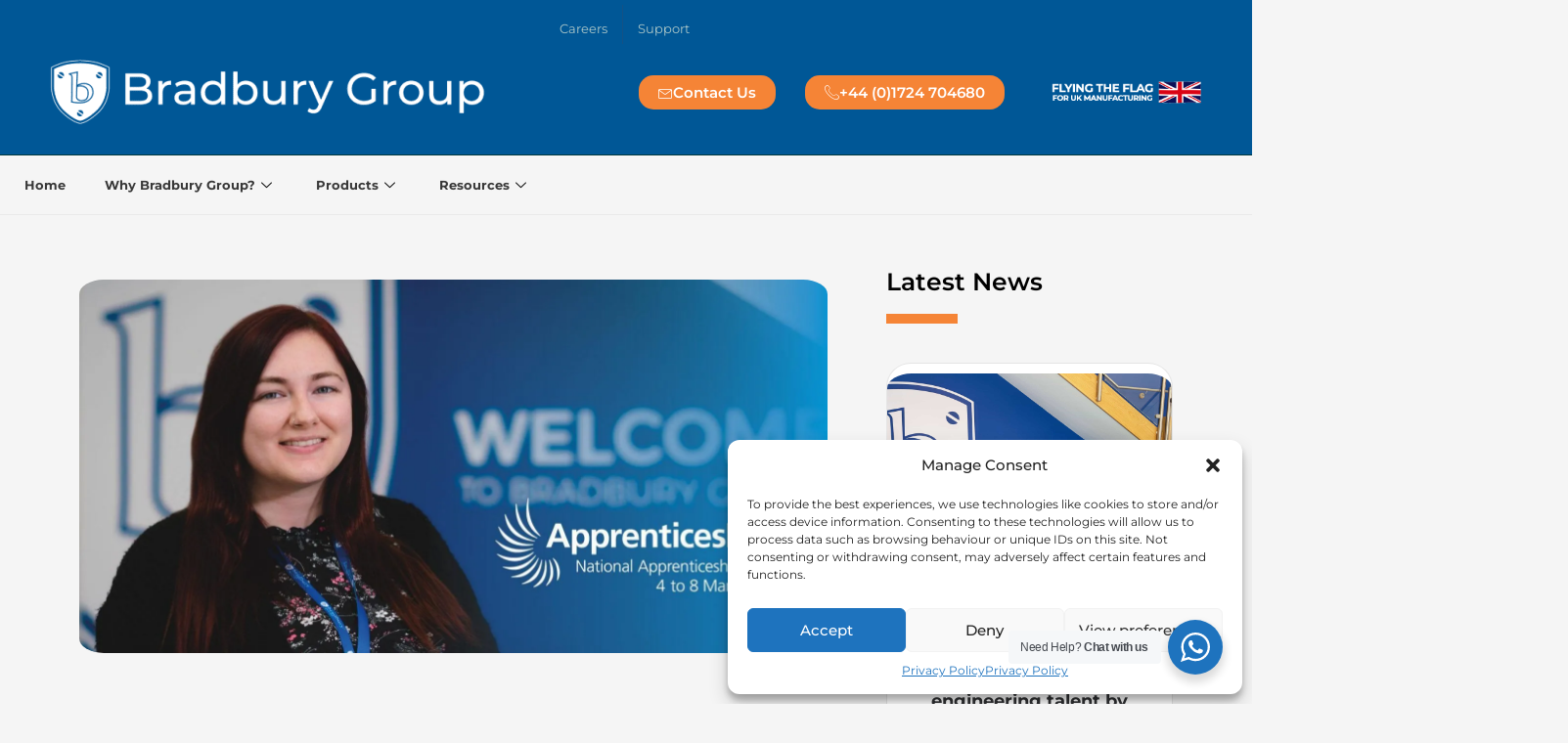

--- FILE ---
content_type: text/html; charset=UTF-8
request_url: https://bradbury-group.com/news/apprentice-qa-marketing/
body_size: 73480
content:
<!doctype html> <html lang="en-GB" prefix="og: https://ogp.me/ns#"> <head><script>if(navigator.userAgent.match(/MSIE|Internet Explorer/i)||navigator.userAgent.match(/Trident\/7\..*?rv:11/i)){let e=document.location.href;if(!e.match(/[?&]nonitro/)){if(e.indexOf("?")==-1){if(e.indexOf("#")==-1){document.location.href=e+"?nonitro=1"}else{document.location.href=e.replace("#","?nonitro=1#")}}else{if(e.indexOf("#")==-1){document.location.href=e+"&nonitro=1"}else{document.location.href=e.replace("#","&nonitro=1#")}}}}</script><link rel="preconnect" href="https://cdn-kjnlb.nitrocdn.com" /><meta charset="UTF-8" /><meta name="viewport" content="width=device-width, initial-scale=1" /><title>Apprentice Q&amp;A Marketing | Bradbury Group</title><meta name="description" content="We are interviewing our current and past apprentices, to find out what it&#039;s like to complete an apprenticeship." /><meta name="robots" content="follow, index, max-snippet:-1, max-video-preview:-1, max-image-preview:large" /><meta property="og:locale" content="en_GB" /><meta property="og:type" content="article" /><meta property="og:title" content="Apprentice Q&amp;A Marketing | Bradbury Group" /><meta property="og:description" content="We are interviewing our current and past apprentices, to find out what it&#039;s like to complete an apprenticeship." /><meta property="og:url" content="https://bradbury-group.com/news/apprentice-qa-marketing/" /><meta property="og:site_name" content="The Bradbury Group" /><meta property="og:updated_time" content="2024-06-13T09:22:02+00:00" /><meta property="og:image" content="https://bradbury-group.com/wp-content/uploads/2021/01/Engineering-Apprentices3.jpg" /><meta property="og:image:secure_url" content="https://bradbury-group.com/wp-content/uploads/2021/01/Engineering-Apprentices3.jpg" /><meta property="og:image:width" content="2000" /><meta property="og:image:height" content="1000" /><meta property="og:image:alt" content="steel doors, crowd control gates, steel security doors" /><meta property="og:image:type" content="image/jpeg" /><meta name="twitter:card" content="summary_large_image" /><meta name="twitter:title" content="Apprentice Q&amp;A Marketing | Bradbury Group" /><meta name="twitter:description" content="We are interviewing our current and past apprentices, to find out what it&#039;s like to complete an apprenticeship." /><meta name="twitter:image" content="https://bradbury-group.com/wp-content/uploads/2021/01/Engineering-Apprentices3.jpg" /><meta name="generator" content="WordPress 6.9" /><meta name="generator" content="Elementor 3.30.2; features: e_font_icon_svg, additional_custom_breakpoints, e_element_cache; settings: css_print_method-external, google_font-enabled, font_display-swap" /><meta name="generator" content="Powered by Slider Revolution 6.7.11 - responsive, Mobile-Friendly Slider Plugin for WordPress with comfortable drag and drop interface." /><meta name="generator" content="NitroPack" /><script>var NPSH,NitroScrollHelper;NPSH=NitroScrollHelper=function(){let e=null;const o=window.sessionStorage.getItem("nitroScrollPos");function t(){let e=JSON.parse(window.sessionStorage.getItem("nitroScrollPos"))||{};if(typeof e!=="object"){e={}}e[document.URL]=window.scrollY;window.sessionStorage.setItem("nitroScrollPos",JSON.stringify(e))}window.addEventListener("scroll",function(){if(e!==null){clearTimeout(e)}e=setTimeout(t,200)},{passive:true});let r={};r.getScrollPos=()=>{if(!o){return 0}const e=JSON.parse(o);return e[document.URL]||0};r.isScrolled=()=>{return r.getScrollPos()>document.documentElement.clientHeight*.5};return r}();</script><script>(function(){var a=false;var e=document.documentElement.classList;var i=navigator.userAgent.toLowerCase();var n=["android","iphone","ipad"];var r=n.length;var o;var d=null;for(var t=0;t<r;t++){o=n[t];if(i.indexOf(o)>-1)d=o;if(e.contains(o)){a=true;e.remove(o)}}if(a&&d){e.add(d);if(d=="iphone"||d=="ipad"){e.add("ios")}}})();</script><script type="text/worker" id="nitro-web-worker">var preloadRequests=0;var remainingCount={};var baseURI="";self.onmessage=function(e){switch(e.data.cmd){case"RESOURCE_PRELOAD":var o=e.data.requestId;remainingCount[o]=0;e.data.resources.forEach(function(e){preload(e,function(o){return function(){console.log(o+" DONE: "+e);if(--remainingCount[o]==0){self.postMessage({cmd:"RESOURCE_PRELOAD",requestId:o})}}}(o));remainingCount[o]++});break;case"SET_BASEURI":baseURI=e.data.uri;break}};async function preload(e,o){if(typeof URL!=="undefined"&&baseURI){try{var a=new URL(e,baseURI);e=a.href}catch(e){console.log("Worker error: "+e.message)}}console.log("Preloading "+e);try{var n=new Request(e,{mode:"no-cors",redirect:"follow"});await fetch(n);o()}catch(a){console.log(a);var r=new XMLHttpRequest;r.responseType="blob";r.onload=o;r.onerror=o;r.open("GET",e,true);r.send()}}</script><script nitro-exclude>window.nitroGtmExcludes = 'WyJhLHMseSxuLGMsaCxpLGQsZSIsImEsIHMsIHksIG4sIGMsIGgsIGksIGQsIGUiLCJhc3luY1xcLWhpZGUiLCJ2YXIgX3Z3b19jb2RlIiwidHJ1c3Rsb2dvXFwuanMiLCJUcnVzdExvZ28iLCIuKj91c2VcXC50eXBla2l0XFwubmV0Lio/IiwiLio/[base64]/[base64]/YXBwXFwuZWN3aWRcXC5jb20uKj8iLCJwYXlwYWxcXC5jb21cXFwvc2RrXFxcL2pzIiwidmFyIGFuZ2VsbGV5ZV9pbl9jb250ZW50X3BhcmFtIiwiYXBwXFwub250cmFwb3J0XFwuY29tIiwiLio/bXNnc25kclxcLmNvbS4qPyIsIi4qP3NlYXJjaGxpZ2h0XFwucGFydG5lcnNcXFwvcGhvdG9uXFxcL3Bob3Rvbi4qP2pzIiwiLio/cm9vZlxcLXF1b3RlXFwtcHJvXFwtd2lkZ2V0XFwuanMuKj8iLCIuKj9jYWxsdHJrLio/IiwiLio/Y2FsbHJhaWwuKj8iLCIuKj9ibG9naGVyYWRzLio/IiwiLio/[base64]/IiwiaHR0cHNcXDpcXFwvXFxcL2N3dlxcLmlvXFxcLy4qPyIsIi4qP3dlYlxcLmNtcFxcLnVzZXJjZW50cmljc1xcLmV1XFxcL3VpXFxcL2xvYWRlclxcLmpzLio/IiwiLio/b3Nhbm9cXC5jb21cXFwvLio/IiwiaHR0cHNcXDpcXFwvXFxcL2FwaVxcLnNjaGVkdWxlZW5naW5lXFwubmV0XFxcL3NlXFwtd2ViXFwtYXBpLio/[base64]/IiwiLio/bWVkaWFcXC1hbWF6b25cXC5jb20uKj8iLCIuKj9hbXpuX2Fzc29jXy4qPyIsIm1vbnVcXC5kZWxpdmVyeSIsImFkc3BlZWRcXC5uZXQiLCJBZFNwZWVkXyIsImd0bVxcLmpzXFw/aWRcXD0iXQ==';</script><script id="nprl">(()=>{if(window.NPRL!=undefined)return;(function(e){var t=e.prototype;t.after||(t.after=function(){var e,t=arguments,n=t.length,r=0,i=this,o=i.parentNode,a=Node,c=String,u=document;if(o!==null){while(r<n){(e=t[r])instanceof a?(i=i.nextSibling)!==null?o.insertBefore(e,i):o.appendChild(e):o.appendChild(u.createTextNode(c(e)));++r}}})})(Element);var e,t;e=t=function(){var t=false;var r=window.URL||window.webkitURL;var i=true;var o=false;var a=2;var c=null;var u=null;var d=true;var s=window.nitroGtmExcludes!=undefined;var l=s?JSON.parse(atob(window.nitroGtmExcludes)).map(e=>new RegExp(e)):[];var f;var m;var v=null;var p=null;var g=null;var h={touch:["touchmove","touchend"],default:["mousemove","click","keydown","wheel"]};var E=true;var y=[];var w=false;var b=[];var S=0;var N=0;var L=false;var T=0;var R=null;var O=false;var A=false;var C=false;var P=[];var I=[];var M=[];var k=[];var x=false;var _={};var j=new Map;var B="noModule"in HTMLScriptElement.prototype;var q=requestAnimationFrame||mozRequestAnimationFrame||webkitRequestAnimationFrame||msRequestAnimationFrame;const D="gtm.js?id=";function H(e,t){if(!_[e]){_[e]=[]}_[e].push(t)}function U(e,t){if(_[e]){var n=0,r=_[e];for(var n=0;n<r.length;n++){r[n].call(this,t)}}}function Y(){(function(e,t){var r=null;var i=function(e){r(e)};var o=null;var a={};var c=null;var u=null;var d=0;e.addEventListener(t,function(r){if(["load","DOMContentLoaded"].indexOf(t)!=-1){if(u){Q(function(){e.triggerNitroEvent(t)})}c=true}else if(t=="readystatechange"){d++;n.ogReadyState=d==1?"interactive":"complete";if(u&&u>=d){n.documentReadyState=n.ogReadyState;Q(function(){e.triggerNitroEvent(t)})}}});e.addEventListener(t+"Nitro",function(e){if(["load","DOMContentLoaded"].indexOf(t)!=-1){if(!c){e.preventDefault();e.stopImmediatePropagation()}else{}u=true}else if(t=="readystatechange"){u=n.documentReadyState=="interactive"?1:2;if(d<u){e.preventDefault();e.stopImmediatePropagation()}}});switch(t){case"load":o="onload";break;case"readystatechange":o="onreadystatechange";break;case"pageshow":o="onpageshow";break;default:o=null;break}if(o){Object.defineProperty(e,o,{get:function(){return r},set:function(n){if(typeof n!=="function"){r=null;e.removeEventListener(t+"Nitro",i)}else{if(!r){e.addEventListener(t+"Nitro",i)}r=n}}})}Object.defineProperty(e,"addEventListener"+t,{value:function(r){if(r!=t||!n.startedScriptLoading||document.currentScript&&document.currentScript.hasAttribute("nitro-exclude")){}else{arguments[0]+="Nitro"}e.ogAddEventListener.apply(e,arguments);a[arguments[1]]=arguments[0]}});Object.defineProperty(e,"removeEventListener"+t,{value:function(t){var n=a[arguments[1]];arguments[0]=n;e.ogRemoveEventListener.apply(e,arguments)}});Object.defineProperty(e,"triggerNitroEvent"+t,{value:function(t,n){n=n||e;var r=new Event(t+"Nitro",{bubbles:true});r.isNitroPack=true;Object.defineProperty(r,"type",{get:function(){return t},set:function(){}});Object.defineProperty(r,"target",{get:function(){return n},set:function(){}});e.dispatchEvent(r)}});if(typeof e.triggerNitroEvent==="undefined"){(function(){var t=e.addEventListener;var n=e.removeEventListener;Object.defineProperty(e,"ogAddEventListener",{value:t});Object.defineProperty(e,"ogRemoveEventListener",{value:n});Object.defineProperty(e,"addEventListener",{value:function(n){var r="addEventListener"+n;if(typeof e[r]!=="undefined"){e[r].apply(e,arguments)}else{t.apply(e,arguments)}},writable:true});Object.defineProperty(e,"removeEventListener",{value:function(t){var r="removeEventListener"+t;if(typeof e[r]!=="undefined"){e[r].apply(e,arguments)}else{n.apply(e,arguments)}}});Object.defineProperty(e,"triggerNitroEvent",{value:function(t,n){var r="triggerNitroEvent"+t;if(typeof e[r]!=="undefined"){e[r].apply(e,arguments)}}})})()}}).apply(null,arguments)}Y(window,"load");Y(window,"pageshow");Y(window,"DOMContentLoaded");Y(document,"DOMContentLoaded");Y(document,"readystatechange");try{var F=new Worker(r.createObjectURL(new Blob([document.getElementById("nitro-web-worker").textContent],{type:"text/javascript"})))}catch(e){var F=new Worker("data:text/javascript;base64,"+btoa(document.getElementById("nitro-web-worker").textContent))}F.onmessage=function(e){if(e.data.cmd=="RESOURCE_PRELOAD"){U(e.data.requestId,e)}};if(typeof document.baseURI!=="undefined"){F.postMessage({cmd:"SET_BASEURI",uri:document.baseURI})}var G=function(e){if(--S==0){Q(K)}};var W=function(e){e.target.removeEventListener("load",W);e.target.removeEventListener("error",W);e.target.removeEventListener("nitroTimeout",W);if(e.type!="nitroTimeout"){clearTimeout(e.target.nitroTimeout)}if(--N==0&&S==0){Q(J)}};var X=function(e){var t=e.textContent;try{var n=r.createObjectURL(new Blob([t.replace(/^(?:<!--)?(.*?)(?:-->)?$/gm,"$1")],{type:"text/javascript"}))}catch(e){var n="data:text/javascript;base64,"+btoa(t.replace(/^(?:<!--)?(.*?)(?:-->)?$/gm,"$1"))}return n};var K=function(){n.documentReadyState="interactive";document.triggerNitroEvent("readystatechange");document.triggerNitroEvent("DOMContentLoaded");if(window.pageYOffset||window.pageXOffset){window.dispatchEvent(new Event("scroll"))}A=true;Q(function(){if(N==0){Q(J)}Q($)})};var J=function(){if(!A||O)return;O=true;R.disconnect();en();n.documentReadyState="complete";document.triggerNitroEvent("readystatechange");window.triggerNitroEvent("load",document);window.triggerNitroEvent("pageshow",document);if(window.pageYOffset||window.pageXOffset||location.hash){let e=typeof history.scrollRestoration!=="undefined"&&history.scrollRestoration=="auto";if(e&&typeof NPSH!=="undefined"&&NPSH.getScrollPos()>0&&window.pageYOffset>document.documentElement.clientHeight*.5){window.scrollTo(0,NPSH.getScrollPos())}else if(location.hash){try{let e=document.querySelector(location.hash);if(e){e.scrollIntoView()}}catch(e){}}}var e=null;if(a==1){e=eo}else{e=eu}Q(e)};var Q=function(e){setTimeout(e,0)};var V=function(e){if(e.type=="touchend"||e.type=="click"){g=e}};var $=function(){if(d&&g){setTimeout(function(e){return function(){var t=function(e,t,n){var r=new Event(e,{bubbles:true,cancelable:true});if(e=="click"){r.clientX=t;r.clientY=n}else{r.touches=[{clientX:t,clientY:n}]}return r};var n;if(e.type=="touchend"){var r=e.changedTouches[0];n=document.elementFromPoint(r.clientX,r.clientY);n.dispatchEvent(t("touchstart"),r.clientX,r.clientY);n.dispatchEvent(t("touchend"),r.clientX,r.clientY);n.dispatchEvent(t("click"),r.clientX,r.clientY)}else if(e.type=="click"){n=document.elementFromPoint(e.clientX,e.clientY);n.dispatchEvent(t("click"),e.clientX,e.clientY)}}}(g),150);g=null}};var z=function(e){if(e.tagName=="SCRIPT"&&!e.hasAttribute("data-nitro-for-id")&&!e.hasAttribute("nitro-document-write")||e.tagName=="IMG"&&(e.hasAttribute("src")||e.hasAttribute("srcset"))||e.tagName=="IFRAME"&&e.hasAttribute("src")||e.tagName=="LINK"&&e.hasAttribute("href")&&e.hasAttribute("rel")&&e.getAttribute("rel")=="stylesheet"){if(e.tagName==="IFRAME"&&e.src.indexOf("about:blank")>-1){return}var t="";switch(e.tagName){case"LINK":t=e.href;break;case"IMG":if(k.indexOf(e)>-1)return;t=e.srcset||e.src;break;default:t=e.src;break}var n=e.getAttribute("type");if(!t&&e.tagName!=="SCRIPT")return;if((e.tagName=="IMG"||e.tagName=="LINK")&&(t.indexOf("data:")===0||t.indexOf("blob:")===0))return;if(e.tagName=="SCRIPT"&&n&&n!=="text/javascript"&&n!=="application/javascript"){if(n!=="module"||!B)return}if(e.tagName==="SCRIPT"){if(k.indexOf(e)>-1)return;if(e.noModule&&B){return}let t=null;if(document.currentScript){if(document.currentScript.src&&document.currentScript.src.indexOf(D)>-1){t=document.currentScript}if(document.currentScript.hasAttribute("data-nitro-gtm-id")){e.setAttribute("data-nitro-gtm-id",document.currentScript.getAttribute("data-nitro-gtm-id"))}}else if(window.nitroCurrentScript){if(window.nitroCurrentScript.src&&window.nitroCurrentScript.src.indexOf(D)>-1){t=window.nitroCurrentScript}}if(t&&s){let n=false;for(const t of l){n=e.src?t.test(e.src):t.test(e.textContent);if(n){break}}if(!n){e.type="text/googletagmanagerscript";let n=t.hasAttribute("data-nitro-gtm-id")?t.getAttribute("data-nitro-gtm-id"):t.id;if(!j.has(n)){j.set(n,[])}let r=j.get(n);r.push(e);return}}if(!e.src){if(e.textContent.length>0){e.textContent+="\n;if(document.currentScript.nitroTimeout) {clearTimeout(document.currentScript.nitroTimeout);}; setTimeout(function() { this.dispatchEvent(new Event('load')); }.bind(document.currentScript), 0);"}else{return}}else{}k.push(e)}if(!e.hasOwnProperty("nitroTimeout")){N++;e.addEventListener("load",W,true);e.addEventListener("error",W,true);e.addEventListener("nitroTimeout",W,true);e.nitroTimeout=setTimeout(function(){console.log("Resource timed out",e);e.dispatchEvent(new Event("nitroTimeout"))},5e3)}}};var Z=function(e){if(e.hasOwnProperty("nitroTimeout")&&e.nitroTimeout){clearTimeout(e.nitroTimeout);e.nitroTimeout=null;e.dispatchEvent(new Event("nitroTimeout"))}};document.documentElement.addEventListener("load",function(e){if(e.target.tagName=="SCRIPT"||e.target.tagName=="IMG"){k.push(e.target)}},true);document.documentElement.addEventListener("error",function(e){if(e.target.tagName=="SCRIPT"||e.target.tagName=="IMG"){k.push(e.target)}},true);var ee=["appendChild","replaceChild","insertBefore","prepend","append","before","after","replaceWith","insertAdjacentElement"];var et=function(){if(s){window._nitro_setTimeout=window.setTimeout;window.setTimeout=function(e,t,...n){let r=document.currentScript||window.nitroCurrentScript;if(!r||r.src&&r.src.indexOf(D)==-1){return window._nitro_setTimeout.call(window,e,t,...n)}return window._nitro_setTimeout.call(window,function(e,t){return function(...n){window.nitroCurrentScript=e;t(...n)}}(r,e),t,...n)}}ee.forEach(function(e){HTMLElement.prototype["og"+e]=HTMLElement.prototype[e];HTMLElement.prototype[e]=function(...t){if(this.parentNode||this===document.documentElement){switch(e){case"replaceChild":case"insertBefore":t.pop();break;case"insertAdjacentElement":t.shift();break}t.forEach(function(e){if(!e)return;if(e.tagName=="SCRIPT"){z(e)}else{if(e.children&&e.children.length>0){e.querySelectorAll("script").forEach(z)}}})}return this["og"+e].apply(this,arguments)}})};var en=function(){if(s&&typeof window._nitro_setTimeout==="function"){window.setTimeout=window._nitro_setTimeout}ee.forEach(function(e){HTMLElement.prototype[e]=HTMLElement.prototype["og"+e]})};var er=async function(){if(o){ef(f);ef(V);if(v){clearTimeout(v);v=null}}if(T===1){L=true;return}else if(T===0){T=-1}n.startedScriptLoading=true;Object.defineProperty(document,"readyState",{get:function(){return n.documentReadyState},set:function(){}});var e=document.documentElement;var t={attributes:true,attributeFilter:["src"],childList:true,subtree:true};R=new MutationObserver(function(e,t){e.forEach(function(e){if(e.type=="childList"&&e.addedNodes.length>0){e.addedNodes.forEach(function(e){if(!document.documentElement.contains(e)){return}if(e.tagName=="IMG"||e.tagName=="IFRAME"||e.tagName=="LINK"){z(e)}})}if(e.type=="childList"&&e.removedNodes.length>0){e.removedNodes.forEach(function(e){if(e.tagName=="IFRAME"||e.tagName=="LINK"){Z(e)}})}if(e.type=="attributes"){var t=e.target;if(!document.documentElement.contains(t)){return}if(t.tagName=="IFRAME"||t.tagName=="LINK"||t.tagName=="IMG"||t.tagName=="SCRIPT"){z(t)}}})});R.observe(e,t);if(!s){et()}await Promise.all(P);var r=b.shift();var i=null;var a=false;while(r){var c;var u=JSON.parse(atob(r.meta));var d=u.delay;if(r.type=="inline"){var l=document.getElementById(r.id);if(l){l.remove()}else{r=b.shift();continue}c=X(l);if(c===false){r=b.shift();continue}}else{c=r.src}if(!a&&r.type!="inline"&&(typeof u.attributes.async!="undefined"||typeof u.attributes.defer!="undefined")){if(i===null){i=r}else if(i===r){a=true}if(!a){b.push(r);r=b.shift();continue}}var m=document.createElement("script");m.src=c;m.setAttribute("data-nitro-for-id",r.id);for(var p in u.attributes){try{if(u.attributes[p]===false){m.setAttribute(p,"")}else{m.setAttribute(p,u.attributes[p])}}catch(e){console.log("Error while setting script attribute",m,e)}}m.async=false;if(u.canonicalLink!=""&&Object.getOwnPropertyDescriptor(m,"src")?.configurable!==false){(e=>{Object.defineProperty(m,"src",{get:function(){return e.canonicalLink},set:function(){}})})(u)}if(d){setTimeout((function(e,t){var n=document.querySelector("[data-nitro-marker-id='"+t+"']");if(n){n.after(e)}else{document.head.appendChild(e)}}).bind(null,m,r.id),d)}else{m.addEventListener("load",G);m.addEventListener("error",G);if(!m.noModule||!B){S++}var g=document.querySelector("[data-nitro-marker-id='"+r.id+"']");if(g){Q(function(e,t){return function(){e.after(t)}}(g,m))}else{Q(function(e){return function(){document.head.appendChild(e)}}(m))}}r=b.shift()}};var ei=function(){var e=document.getElementById("nitro-deferred-styles");var t=document.createElement("div");t.innerHTML=e.textContent;return t};var eo=async function(e){isPreload=e&&e.type=="NitroPreload";if(!isPreload){T=-1;E=false;if(o){ef(f);ef(V);if(v){clearTimeout(v);v=null}}}if(w===false){var t=ei();let e=t.querySelectorAll('style,link[rel="stylesheet"]');w=e.length;if(w){let e=document.getElementById("nitro-deferred-styles-marker");e.replaceWith.apply(e,t.childNodes)}else if(isPreload){Q(ed)}else{es()}}else if(w===0&&!isPreload){es()}};var ea=function(){var e=ei();var t=e.childNodes;var n;var r=[];for(var i=0;i<t.length;i++){n=t[i];if(n.href){r.push(n.href)}}var o="css-preload";H(o,function(e){eo(new Event("NitroPreload"))});if(r.length){F.postMessage({cmd:"RESOURCE_PRELOAD",resources:r,requestId:o})}else{Q(function(){U(o)})}};var ec=function(){if(T===-1)return;T=1;var e=[];var t,n;for(var r=0;r<b.length;r++){t=b[r];if(t.type!="inline"){if(t.src){n=JSON.parse(atob(t.meta));if(n.delay)continue;if(n.attributes.type&&n.attributes.type=="module"&&!B)continue;e.push(t.src)}}}if(e.length){var i="js-preload";H(i,function(e){T=2;if(L){Q(er)}});F.postMessage({cmd:"RESOURCE_PRELOAD",resources:e,requestId:i})}};var eu=function(){while(I.length){style=I.shift();if(style.hasAttribute("nitropack-onload")){style.setAttribute("onload",style.getAttribute("nitropack-onload"));Q(function(e){return function(){e.dispatchEvent(new Event("load"))}}(style))}}while(M.length){style=M.shift();if(style.hasAttribute("nitropack-onerror")){style.setAttribute("onerror",style.getAttribute("nitropack-onerror"));Q(function(e){return function(){e.dispatchEvent(new Event("error"))}}(style))}}};var ed=function(){if(!x){if(i){Q(function(){var e=document.getElementById("nitro-critical-css");if(e){e.remove()}})}x=true;onStylesLoadEvent=new Event("NitroStylesLoaded");onStylesLoadEvent.isNitroPack=true;window.dispatchEvent(onStylesLoadEvent)}};var es=function(){if(a==2){Q(er)}else{eu()}};var el=function(e){m.forEach(function(t){document.addEventListener(t,e,true)})};var ef=function(e){m.forEach(function(t){document.removeEventListener(t,e,true)})};if(s){et()}return{setAutoRemoveCriticalCss:function(e){i=e},registerScript:function(e,t,n){b.push({type:"remote",src:e,id:t,meta:n})},registerInlineScript:function(e,t){b.push({type:"inline",id:e,meta:t})},registerStyle:function(e,t,n){y.push({href:e,rel:t,media:n})},onLoadStyle:function(e){I.push(e);if(w!==false&&--w==0){Q(ed);if(E){E=false}else{es()}}},onErrorStyle:function(e){M.push(e);if(w!==false&&--w==0){Q(ed);if(E){E=false}else{es()}}},loadJs:function(e,t){if(!e.src){var n=X(e);if(n!==false){e.src=n;e.textContent=""}}if(t){Q(function(e,t){return function(){e.after(t)}}(t,e))}else{Q(function(e){return function(){document.head.appendChild(e)}}(e))}},loadQueuedResources:async function(){window.dispatchEvent(new Event("NitroBootStart"));if(p){clearTimeout(p);p=null}window.removeEventListener("load",e.loadQueuedResources);f=a==1?er:eo;if(!o||g){Q(f)}else{if(navigator.userAgent.indexOf(" Edge/")==-1){ea();H("css-preload",ec)}el(f);if(u){if(c){v=setTimeout(f,c)}}else{}}},fontPreload:function(e){var t="critical-fonts";H(t,function(e){document.getElementById("nitro-critical-fonts").type="text/css"});F.postMessage({cmd:"RESOURCE_PRELOAD",resources:e,requestId:t})},boot:function(){if(t)return;t=true;C=typeof NPSH!=="undefined"&&NPSH.isScrolled();let n=document.prerendering;if(location.hash||C||n){o=false}m=h.default.concat(h.touch);p=setTimeout(e.loadQueuedResources,1500);el(V);if(C){e.loadQueuedResources()}else{window.addEventListener("load",e.loadQueuedResources)}},addPrerequisite:function(e){P.push(e)},getTagManagerNodes:function(e){if(!e)return j;return j.get(e)??[]}}}();var n,r;n=r=function(){var t=document.write;return{documentWrite:function(n,r){if(n&&n.hasAttribute("nitro-exclude")){return t.call(document,r)}var i=null;if(n.documentWriteContainer){i=n.documentWriteContainer}else{i=document.createElement("span");n.documentWriteContainer=i}var o=null;if(n){if(n.hasAttribute("data-nitro-for-id")){o=document.querySelector('template[data-nitro-marker-id="'+n.getAttribute("data-nitro-for-id")+'"]')}else{o=n}}i.innerHTML+=r;i.querySelectorAll("script").forEach(function(e){e.setAttribute("nitro-document-write","")});if(!i.parentNode){if(o){o.parentNode.insertBefore(i,o)}else{document.body.appendChild(i)}}var a=document.createElement("span");a.innerHTML=r;var c=a.querySelectorAll("script");if(c.length){c.forEach(function(t){var n=t.getAttributeNames();var r=document.createElement("script");n.forEach(function(e){r.setAttribute(e,t.getAttribute(e))});r.async=false;if(!t.src&&t.textContent){r.textContent=t.textContent}e.loadJs(r,o)})}},TrustLogo:function(e,t){var n=document.getElementById(e);var r=document.createElement("img");r.src=t;n.parentNode.insertBefore(r,n)},documentReadyState:"loading",ogReadyState:document.readyState,startedScriptLoading:false,loadScriptDelayed:function(e,t){setTimeout(function(){var t=document.createElement("script");t.src=e;document.head.appendChild(t)},t)}}}();document.write=function(e){n.documentWrite(document.currentScript,e)};document.writeln=function(e){n.documentWrite(document.currentScript,e+"\n")};window.NPRL=e;window.NitroResourceLoader=t;window.NPh=n;window.NitroPackHelper=r})();</script><template id="nitro-deferred-styles-marker"></template><style id="nitro-fonts">@font-face{font-family:"Montserrat";font-style:italic;font-weight:100;font-display:swap;src:url("https://cdn-kjnlb.nitrocdn.com/hHTQowOsddpwhXoVfQUTiEOJFVmOitQX/assets/static/source/rev-46bac35/bradbury-group.gorillamarketingdev.co.uk/wp-content/uploads/elementor/google-fonts/fonts/montserrat-jtuqjig1_i6t8kchkm459wxrxc7mw9c.woff2") format("woff2");unicode-range:U+0460-052F,U+1C80-1C8A,U+20B4,U+2DE0-2DFF,U+A640-A69F,U+FE2E-FE2F}@font-face{font-family:"Montserrat";font-style:italic;font-weight:100;font-display:swap;src:url("https://cdn-kjnlb.nitrocdn.com/hHTQowOsddpwhXoVfQUTiEOJFVmOitQX/assets/static/source/rev-46bac35/bradbury-group.gorillamarketingdev.co.uk/wp-content/uploads/elementor/google-fonts/fonts/montserrat-jtuqjig1_i6t8kchkm459wxrzs7mw9c.woff2") format("woff2");unicode-range:U+0301,U+0400-045F,U+0490-0491,U+04B0-04B1,U+2116}@font-face{font-family:"Montserrat";font-style:italic;font-weight:100;font-display:swap;src:url("https://cdn-kjnlb.nitrocdn.com/hHTQowOsddpwhXoVfQUTiEOJFVmOitQX/assets/static/source/rev-46bac35/bradbury-group.gorillamarketingdev.co.uk/wp-content/uploads/elementor/google-fonts/fonts/montserrat-jtuqjig1_i6t8kchkm459wxrxi7mw9c.woff2") format("woff2");unicode-range:U+0102-0103,U+0110-0111,U+0128-0129,U+0168-0169,U+01A0-01A1,U+01AF-01B0,U+0300-0301,U+0303-0304,U+0308-0309,U+0323,U+0329,U+1EA0-1EF9,U+20AB}@font-face{font-family:"Montserrat";font-style:italic;font-weight:100;font-display:swap;src:url("https://cdn-kjnlb.nitrocdn.com/hHTQowOsddpwhXoVfQUTiEOJFVmOitQX/assets/static/source/rev-46bac35/bradbury-group.gorillamarketingdev.co.uk/wp-content/uploads/elementor/google-fonts/fonts/montserrat-jtuqjig1_i6t8kchkm459wxrxy7mw9c.woff2") format("woff2");unicode-range:U+0100-02BA,U+02BD-02C5,U+02C7-02CC,U+02CE-02D7,U+02DD-02FF,U+0304,U+0308,U+0329,U+1D00-1DBF,U+1E00-1E9F,U+1EF2-1EFF,U+2020,U+20A0-20AB,U+20AD-20C0,U+2113,U+2C60-2C7F,U+A720-A7FF}@font-face{font-family:"Montserrat";font-style:italic;font-weight:100;font-display:swap;src:url("https://cdn-kjnlb.nitrocdn.com/hHTQowOsddpwhXoVfQUTiEOJFVmOitQX/assets/static/source/rev-46bac35/bradbury-group.gorillamarketingdev.co.uk/wp-content/uploads/elementor/google-fonts/fonts/montserrat-jtuqjig1_i6t8kchkm459wxrys7m.woff2") format("woff2");unicode-range:U+0000-00FF,U+0131,U+0152-0153,U+02BB-02BC,U+02C6,U+02DA,U+02DC,U+0304,U+0308,U+0329,U+2000-206F,U+20AC,U+2122,U+2191,U+2193,U+2212,U+2215,U+FEFF,U+FFFD}@font-face{font-family:"Montserrat";font-style:italic;font-weight:200;font-display:swap;src:url("https://cdn-kjnlb.nitrocdn.com/hHTQowOsddpwhXoVfQUTiEOJFVmOitQX/assets/static/source/rev-46bac35/bradbury-group.gorillamarketingdev.co.uk/wp-content/uploads/elementor/google-fonts/fonts/montserrat-jtuqjig1_i6t8kchkm459wxrxc7mw9c.woff2") format("woff2");unicode-range:U+0460-052F,U+1C80-1C8A,U+20B4,U+2DE0-2DFF,U+A640-A69F,U+FE2E-FE2F}@font-face{font-family:"Montserrat";font-style:italic;font-weight:200;font-display:swap;src:url("https://cdn-kjnlb.nitrocdn.com/hHTQowOsddpwhXoVfQUTiEOJFVmOitQX/assets/static/source/rev-46bac35/bradbury-group.gorillamarketingdev.co.uk/wp-content/uploads/elementor/google-fonts/fonts/montserrat-jtuqjig1_i6t8kchkm459wxrzs7mw9c.woff2") format("woff2");unicode-range:U+0301,U+0400-045F,U+0490-0491,U+04B0-04B1,U+2116}@font-face{font-family:"Montserrat";font-style:italic;font-weight:200;font-display:swap;src:url("https://cdn-kjnlb.nitrocdn.com/hHTQowOsddpwhXoVfQUTiEOJFVmOitQX/assets/static/source/rev-46bac35/bradbury-group.gorillamarketingdev.co.uk/wp-content/uploads/elementor/google-fonts/fonts/montserrat-jtuqjig1_i6t8kchkm459wxrxi7mw9c.woff2") format("woff2");unicode-range:U+0102-0103,U+0110-0111,U+0128-0129,U+0168-0169,U+01A0-01A1,U+01AF-01B0,U+0300-0301,U+0303-0304,U+0308-0309,U+0323,U+0329,U+1EA0-1EF9,U+20AB}@font-face{font-family:"Montserrat";font-style:italic;font-weight:200;font-display:swap;src:url("https://cdn-kjnlb.nitrocdn.com/hHTQowOsddpwhXoVfQUTiEOJFVmOitQX/assets/static/source/rev-46bac35/bradbury-group.gorillamarketingdev.co.uk/wp-content/uploads/elementor/google-fonts/fonts/montserrat-jtuqjig1_i6t8kchkm459wxrxy7mw9c.woff2") format("woff2");unicode-range:U+0100-02BA,U+02BD-02C5,U+02C7-02CC,U+02CE-02D7,U+02DD-02FF,U+0304,U+0308,U+0329,U+1D00-1DBF,U+1E00-1E9F,U+1EF2-1EFF,U+2020,U+20A0-20AB,U+20AD-20C0,U+2113,U+2C60-2C7F,U+A720-A7FF}@font-face{font-family:"Montserrat";font-style:italic;font-weight:200;font-display:swap;src:url("https://cdn-kjnlb.nitrocdn.com/hHTQowOsddpwhXoVfQUTiEOJFVmOitQX/assets/static/source/rev-46bac35/bradbury-group.gorillamarketingdev.co.uk/wp-content/uploads/elementor/google-fonts/fonts/montserrat-jtuqjig1_i6t8kchkm459wxrys7m.woff2") format("woff2");unicode-range:U+0000-00FF,U+0131,U+0152-0153,U+02BB-02BC,U+02C6,U+02DA,U+02DC,U+0304,U+0308,U+0329,U+2000-206F,U+20AC,U+2122,U+2191,U+2193,U+2212,U+2215,U+FEFF,U+FFFD}@font-face{font-family:"Montserrat";font-style:italic;font-weight:300;font-display:swap;src:url("https://cdn-kjnlb.nitrocdn.com/hHTQowOsddpwhXoVfQUTiEOJFVmOitQX/assets/static/source/rev-46bac35/bradbury-group.gorillamarketingdev.co.uk/wp-content/uploads/elementor/google-fonts/fonts/montserrat-jtuqjig1_i6t8kchkm459wxrxc7mw9c.woff2") format("woff2");unicode-range:U+0460-052F,U+1C80-1C8A,U+20B4,U+2DE0-2DFF,U+A640-A69F,U+FE2E-FE2F}@font-face{font-family:"Montserrat";font-style:italic;font-weight:300;font-display:swap;src:url("https://cdn-kjnlb.nitrocdn.com/hHTQowOsddpwhXoVfQUTiEOJFVmOitQX/assets/static/source/rev-46bac35/bradbury-group.gorillamarketingdev.co.uk/wp-content/uploads/elementor/google-fonts/fonts/montserrat-jtuqjig1_i6t8kchkm459wxrzs7mw9c.woff2") format("woff2");unicode-range:U+0301,U+0400-045F,U+0490-0491,U+04B0-04B1,U+2116}@font-face{font-family:"Montserrat";font-style:italic;font-weight:300;font-display:swap;src:url("https://cdn-kjnlb.nitrocdn.com/hHTQowOsddpwhXoVfQUTiEOJFVmOitQX/assets/static/source/rev-46bac35/bradbury-group.gorillamarketingdev.co.uk/wp-content/uploads/elementor/google-fonts/fonts/montserrat-jtuqjig1_i6t8kchkm459wxrxi7mw9c.woff2") format("woff2");unicode-range:U+0102-0103,U+0110-0111,U+0128-0129,U+0168-0169,U+01A0-01A1,U+01AF-01B0,U+0300-0301,U+0303-0304,U+0308-0309,U+0323,U+0329,U+1EA0-1EF9,U+20AB}@font-face{font-family:"Montserrat";font-style:italic;font-weight:300;font-display:swap;src:url("https://cdn-kjnlb.nitrocdn.com/hHTQowOsddpwhXoVfQUTiEOJFVmOitQX/assets/static/source/rev-46bac35/bradbury-group.gorillamarketingdev.co.uk/wp-content/uploads/elementor/google-fonts/fonts/montserrat-jtuqjig1_i6t8kchkm459wxrxy7mw9c.woff2") format("woff2");unicode-range:U+0100-02BA,U+02BD-02C5,U+02C7-02CC,U+02CE-02D7,U+02DD-02FF,U+0304,U+0308,U+0329,U+1D00-1DBF,U+1E00-1E9F,U+1EF2-1EFF,U+2020,U+20A0-20AB,U+20AD-20C0,U+2113,U+2C60-2C7F,U+A720-A7FF}@font-face{font-family:"Montserrat";font-style:italic;font-weight:300;font-display:swap;src:url("https://cdn-kjnlb.nitrocdn.com/hHTQowOsddpwhXoVfQUTiEOJFVmOitQX/assets/static/source/rev-46bac35/bradbury-group.gorillamarketingdev.co.uk/wp-content/uploads/elementor/google-fonts/fonts/montserrat-jtuqjig1_i6t8kchkm459wxrys7m.woff2") format("woff2");unicode-range:U+0000-00FF,U+0131,U+0152-0153,U+02BB-02BC,U+02C6,U+02DA,U+02DC,U+0304,U+0308,U+0329,U+2000-206F,U+20AC,U+2122,U+2191,U+2193,U+2212,U+2215,U+FEFF,U+FFFD}@font-face{font-family:"Montserrat";font-style:italic;font-weight:400;font-display:swap;src:url("https://cdn-kjnlb.nitrocdn.com/hHTQowOsddpwhXoVfQUTiEOJFVmOitQX/assets/static/source/rev-46bac35/bradbury-group.gorillamarketingdev.co.uk/wp-content/uploads/elementor/google-fonts/fonts/montserrat-jtuqjig1_i6t8kchkm459wxrxc7mw9c.woff2") format("woff2");unicode-range:U+0460-052F,U+1C80-1C8A,U+20B4,U+2DE0-2DFF,U+A640-A69F,U+FE2E-FE2F}@font-face{font-family:"Montserrat";font-style:italic;font-weight:400;font-display:swap;src:url("https://cdn-kjnlb.nitrocdn.com/hHTQowOsddpwhXoVfQUTiEOJFVmOitQX/assets/static/source/rev-46bac35/bradbury-group.gorillamarketingdev.co.uk/wp-content/uploads/elementor/google-fonts/fonts/montserrat-jtuqjig1_i6t8kchkm459wxrzs7mw9c.woff2") format("woff2");unicode-range:U+0301,U+0400-045F,U+0490-0491,U+04B0-04B1,U+2116}@font-face{font-family:"Montserrat";font-style:italic;font-weight:400;font-display:swap;src:url("https://cdn-kjnlb.nitrocdn.com/hHTQowOsddpwhXoVfQUTiEOJFVmOitQX/assets/static/source/rev-46bac35/bradbury-group.gorillamarketingdev.co.uk/wp-content/uploads/elementor/google-fonts/fonts/montserrat-jtuqjig1_i6t8kchkm459wxrxi7mw9c.woff2") format("woff2");unicode-range:U+0102-0103,U+0110-0111,U+0128-0129,U+0168-0169,U+01A0-01A1,U+01AF-01B0,U+0300-0301,U+0303-0304,U+0308-0309,U+0323,U+0329,U+1EA0-1EF9,U+20AB}@font-face{font-family:"Montserrat";font-style:italic;font-weight:400;font-display:swap;src:url("https://cdn-kjnlb.nitrocdn.com/hHTQowOsddpwhXoVfQUTiEOJFVmOitQX/assets/static/source/rev-46bac35/bradbury-group.gorillamarketingdev.co.uk/wp-content/uploads/elementor/google-fonts/fonts/montserrat-jtuqjig1_i6t8kchkm459wxrxy7mw9c.woff2") format("woff2");unicode-range:U+0100-02BA,U+02BD-02C5,U+02C7-02CC,U+02CE-02D7,U+02DD-02FF,U+0304,U+0308,U+0329,U+1D00-1DBF,U+1E00-1E9F,U+1EF2-1EFF,U+2020,U+20A0-20AB,U+20AD-20C0,U+2113,U+2C60-2C7F,U+A720-A7FF}@font-face{font-family:"Montserrat";font-style:italic;font-weight:400;font-display:swap;src:url("https://cdn-kjnlb.nitrocdn.com/hHTQowOsddpwhXoVfQUTiEOJFVmOitQX/assets/static/source/rev-46bac35/bradbury-group.gorillamarketingdev.co.uk/wp-content/uploads/elementor/google-fonts/fonts/montserrat-jtuqjig1_i6t8kchkm459wxrys7m.woff2") format("woff2");unicode-range:U+0000-00FF,U+0131,U+0152-0153,U+02BB-02BC,U+02C6,U+02DA,U+02DC,U+0304,U+0308,U+0329,U+2000-206F,U+20AC,U+2122,U+2191,U+2193,U+2212,U+2215,U+FEFF,U+FFFD}@font-face{font-family:"Montserrat";font-style:italic;font-weight:500;font-display:swap;src:url("https://cdn-kjnlb.nitrocdn.com/hHTQowOsddpwhXoVfQUTiEOJFVmOitQX/assets/static/source/rev-46bac35/bradbury-group.gorillamarketingdev.co.uk/wp-content/uploads/elementor/google-fonts/fonts/montserrat-jtuqjig1_i6t8kchkm459wxrxc7mw9c.woff2") format("woff2");unicode-range:U+0460-052F,U+1C80-1C8A,U+20B4,U+2DE0-2DFF,U+A640-A69F,U+FE2E-FE2F}@font-face{font-family:"Montserrat";font-style:italic;font-weight:500;font-display:swap;src:url("https://cdn-kjnlb.nitrocdn.com/hHTQowOsddpwhXoVfQUTiEOJFVmOitQX/assets/static/source/rev-46bac35/bradbury-group.gorillamarketingdev.co.uk/wp-content/uploads/elementor/google-fonts/fonts/montserrat-jtuqjig1_i6t8kchkm459wxrzs7mw9c.woff2") format("woff2");unicode-range:U+0301,U+0400-045F,U+0490-0491,U+04B0-04B1,U+2116}@font-face{font-family:"Montserrat";font-style:italic;font-weight:500;font-display:swap;src:url("https://cdn-kjnlb.nitrocdn.com/hHTQowOsddpwhXoVfQUTiEOJFVmOitQX/assets/static/source/rev-46bac35/bradbury-group.gorillamarketingdev.co.uk/wp-content/uploads/elementor/google-fonts/fonts/montserrat-jtuqjig1_i6t8kchkm459wxrxi7mw9c.woff2") format("woff2");unicode-range:U+0102-0103,U+0110-0111,U+0128-0129,U+0168-0169,U+01A0-01A1,U+01AF-01B0,U+0300-0301,U+0303-0304,U+0308-0309,U+0323,U+0329,U+1EA0-1EF9,U+20AB}@font-face{font-family:"Montserrat";font-style:italic;font-weight:500;font-display:swap;src:url("https://cdn-kjnlb.nitrocdn.com/hHTQowOsddpwhXoVfQUTiEOJFVmOitQX/assets/static/source/rev-46bac35/bradbury-group.gorillamarketingdev.co.uk/wp-content/uploads/elementor/google-fonts/fonts/montserrat-jtuqjig1_i6t8kchkm459wxrxy7mw9c.woff2") format("woff2");unicode-range:U+0100-02BA,U+02BD-02C5,U+02C7-02CC,U+02CE-02D7,U+02DD-02FF,U+0304,U+0308,U+0329,U+1D00-1DBF,U+1E00-1E9F,U+1EF2-1EFF,U+2020,U+20A0-20AB,U+20AD-20C0,U+2113,U+2C60-2C7F,U+A720-A7FF}@font-face{font-family:"Montserrat";font-style:italic;font-weight:500;font-display:swap;src:url("https://cdn-kjnlb.nitrocdn.com/hHTQowOsddpwhXoVfQUTiEOJFVmOitQX/assets/static/source/rev-46bac35/bradbury-group.gorillamarketingdev.co.uk/wp-content/uploads/elementor/google-fonts/fonts/montserrat-jtuqjig1_i6t8kchkm459wxrys7m.woff2") format("woff2");unicode-range:U+0000-00FF,U+0131,U+0152-0153,U+02BB-02BC,U+02C6,U+02DA,U+02DC,U+0304,U+0308,U+0329,U+2000-206F,U+20AC,U+2122,U+2191,U+2193,U+2212,U+2215,U+FEFF,U+FFFD}@font-face{font-family:"Montserrat";font-style:italic;font-weight:600;font-display:swap;src:url("https://cdn-kjnlb.nitrocdn.com/hHTQowOsddpwhXoVfQUTiEOJFVmOitQX/assets/static/source/rev-46bac35/bradbury-group.gorillamarketingdev.co.uk/wp-content/uploads/elementor/google-fonts/fonts/montserrat-jtuqjig1_i6t8kchkm459wxrxc7mw9c.woff2") format("woff2");unicode-range:U+0460-052F,U+1C80-1C8A,U+20B4,U+2DE0-2DFF,U+A640-A69F,U+FE2E-FE2F}@font-face{font-family:"Montserrat";font-style:italic;font-weight:600;font-display:swap;src:url("https://cdn-kjnlb.nitrocdn.com/hHTQowOsddpwhXoVfQUTiEOJFVmOitQX/assets/static/source/rev-46bac35/bradbury-group.gorillamarketingdev.co.uk/wp-content/uploads/elementor/google-fonts/fonts/montserrat-jtuqjig1_i6t8kchkm459wxrzs7mw9c.woff2") format("woff2");unicode-range:U+0301,U+0400-045F,U+0490-0491,U+04B0-04B1,U+2116}@font-face{font-family:"Montserrat";font-style:italic;font-weight:600;font-display:swap;src:url("https://cdn-kjnlb.nitrocdn.com/hHTQowOsddpwhXoVfQUTiEOJFVmOitQX/assets/static/source/rev-46bac35/bradbury-group.gorillamarketingdev.co.uk/wp-content/uploads/elementor/google-fonts/fonts/montserrat-jtuqjig1_i6t8kchkm459wxrxi7mw9c.woff2") format("woff2");unicode-range:U+0102-0103,U+0110-0111,U+0128-0129,U+0168-0169,U+01A0-01A1,U+01AF-01B0,U+0300-0301,U+0303-0304,U+0308-0309,U+0323,U+0329,U+1EA0-1EF9,U+20AB}@font-face{font-family:"Montserrat";font-style:italic;font-weight:600;font-display:swap;src:url("https://cdn-kjnlb.nitrocdn.com/hHTQowOsddpwhXoVfQUTiEOJFVmOitQX/assets/static/source/rev-46bac35/bradbury-group.gorillamarketingdev.co.uk/wp-content/uploads/elementor/google-fonts/fonts/montserrat-jtuqjig1_i6t8kchkm459wxrxy7mw9c.woff2") format("woff2");unicode-range:U+0100-02BA,U+02BD-02C5,U+02C7-02CC,U+02CE-02D7,U+02DD-02FF,U+0304,U+0308,U+0329,U+1D00-1DBF,U+1E00-1E9F,U+1EF2-1EFF,U+2020,U+20A0-20AB,U+20AD-20C0,U+2113,U+2C60-2C7F,U+A720-A7FF}@font-face{font-family:"Montserrat";font-style:italic;font-weight:600;font-display:swap;src:url("https://cdn-kjnlb.nitrocdn.com/hHTQowOsddpwhXoVfQUTiEOJFVmOitQX/assets/static/source/rev-46bac35/bradbury-group.gorillamarketingdev.co.uk/wp-content/uploads/elementor/google-fonts/fonts/montserrat-jtuqjig1_i6t8kchkm459wxrys7m.woff2") format("woff2");unicode-range:U+0000-00FF,U+0131,U+0152-0153,U+02BB-02BC,U+02C6,U+02DA,U+02DC,U+0304,U+0308,U+0329,U+2000-206F,U+20AC,U+2122,U+2191,U+2193,U+2212,U+2215,U+FEFF,U+FFFD}@font-face{font-family:"Montserrat";font-style:italic;font-weight:700;font-display:swap;src:url("https://cdn-kjnlb.nitrocdn.com/hHTQowOsddpwhXoVfQUTiEOJFVmOitQX/assets/static/source/rev-46bac35/bradbury-group.gorillamarketingdev.co.uk/wp-content/uploads/elementor/google-fonts/fonts/montserrat-jtuqjig1_i6t8kchkm459wxrxc7mw9c.woff2") format("woff2");unicode-range:U+0460-052F,U+1C80-1C8A,U+20B4,U+2DE0-2DFF,U+A640-A69F,U+FE2E-FE2F}@font-face{font-family:"Montserrat";font-style:italic;font-weight:700;font-display:swap;src:url("https://cdn-kjnlb.nitrocdn.com/hHTQowOsddpwhXoVfQUTiEOJFVmOitQX/assets/static/source/rev-46bac35/bradbury-group.gorillamarketingdev.co.uk/wp-content/uploads/elementor/google-fonts/fonts/montserrat-jtuqjig1_i6t8kchkm459wxrzs7mw9c.woff2") format("woff2");unicode-range:U+0301,U+0400-045F,U+0490-0491,U+04B0-04B1,U+2116}@font-face{font-family:"Montserrat";font-style:italic;font-weight:700;font-display:swap;src:url("https://cdn-kjnlb.nitrocdn.com/hHTQowOsddpwhXoVfQUTiEOJFVmOitQX/assets/static/source/rev-46bac35/bradbury-group.gorillamarketingdev.co.uk/wp-content/uploads/elementor/google-fonts/fonts/montserrat-jtuqjig1_i6t8kchkm459wxrxi7mw9c.woff2") format("woff2");unicode-range:U+0102-0103,U+0110-0111,U+0128-0129,U+0168-0169,U+01A0-01A1,U+01AF-01B0,U+0300-0301,U+0303-0304,U+0308-0309,U+0323,U+0329,U+1EA0-1EF9,U+20AB}@font-face{font-family:"Montserrat";font-style:italic;font-weight:700;font-display:swap;src:url("https://cdn-kjnlb.nitrocdn.com/hHTQowOsddpwhXoVfQUTiEOJFVmOitQX/assets/static/source/rev-46bac35/bradbury-group.gorillamarketingdev.co.uk/wp-content/uploads/elementor/google-fonts/fonts/montserrat-jtuqjig1_i6t8kchkm459wxrxy7mw9c.woff2") format("woff2");unicode-range:U+0100-02BA,U+02BD-02C5,U+02C7-02CC,U+02CE-02D7,U+02DD-02FF,U+0304,U+0308,U+0329,U+1D00-1DBF,U+1E00-1E9F,U+1EF2-1EFF,U+2020,U+20A0-20AB,U+20AD-20C0,U+2113,U+2C60-2C7F,U+A720-A7FF}@font-face{font-family:"Montserrat";font-style:italic;font-weight:700;font-display:swap;src:url("https://cdn-kjnlb.nitrocdn.com/hHTQowOsddpwhXoVfQUTiEOJFVmOitQX/assets/static/source/rev-46bac35/bradbury-group.gorillamarketingdev.co.uk/wp-content/uploads/elementor/google-fonts/fonts/montserrat-jtuqjig1_i6t8kchkm459wxrys7m.woff2") format("woff2");unicode-range:U+0000-00FF,U+0131,U+0152-0153,U+02BB-02BC,U+02C6,U+02DA,U+02DC,U+0304,U+0308,U+0329,U+2000-206F,U+20AC,U+2122,U+2191,U+2193,U+2212,U+2215,U+FEFF,U+FFFD}@font-face{font-family:"Montserrat";font-style:italic;font-weight:800;font-display:swap;src:url("https://cdn-kjnlb.nitrocdn.com/hHTQowOsddpwhXoVfQUTiEOJFVmOitQX/assets/static/source/rev-46bac35/bradbury-group.gorillamarketingdev.co.uk/wp-content/uploads/elementor/google-fonts/fonts/montserrat-jtuqjig1_i6t8kchkm459wxrxc7mw9c.woff2") format("woff2");unicode-range:U+0460-052F,U+1C80-1C8A,U+20B4,U+2DE0-2DFF,U+A640-A69F,U+FE2E-FE2F}@font-face{font-family:"Montserrat";font-style:italic;font-weight:800;font-display:swap;src:url("https://cdn-kjnlb.nitrocdn.com/hHTQowOsddpwhXoVfQUTiEOJFVmOitQX/assets/static/source/rev-46bac35/bradbury-group.gorillamarketingdev.co.uk/wp-content/uploads/elementor/google-fonts/fonts/montserrat-jtuqjig1_i6t8kchkm459wxrzs7mw9c.woff2") format("woff2");unicode-range:U+0301,U+0400-045F,U+0490-0491,U+04B0-04B1,U+2116}@font-face{font-family:"Montserrat";font-style:italic;font-weight:800;font-display:swap;src:url("https://cdn-kjnlb.nitrocdn.com/hHTQowOsddpwhXoVfQUTiEOJFVmOitQX/assets/static/source/rev-46bac35/bradbury-group.gorillamarketingdev.co.uk/wp-content/uploads/elementor/google-fonts/fonts/montserrat-jtuqjig1_i6t8kchkm459wxrxi7mw9c.woff2") format("woff2");unicode-range:U+0102-0103,U+0110-0111,U+0128-0129,U+0168-0169,U+01A0-01A1,U+01AF-01B0,U+0300-0301,U+0303-0304,U+0308-0309,U+0323,U+0329,U+1EA0-1EF9,U+20AB}@font-face{font-family:"Montserrat";font-style:italic;font-weight:800;font-display:swap;src:url("https://cdn-kjnlb.nitrocdn.com/hHTQowOsddpwhXoVfQUTiEOJFVmOitQX/assets/static/source/rev-46bac35/bradbury-group.gorillamarketingdev.co.uk/wp-content/uploads/elementor/google-fonts/fonts/montserrat-jtuqjig1_i6t8kchkm459wxrxy7mw9c.woff2") format("woff2");unicode-range:U+0100-02BA,U+02BD-02C5,U+02C7-02CC,U+02CE-02D7,U+02DD-02FF,U+0304,U+0308,U+0329,U+1D00-1DBF,U+1E00-1E9F,U+1EF2-1EFF,U+2020,U+20A0-20AB,U+20AD-20C0,U+2113,U+2C60-2C7F,U+A720-A7FF}@font-face{font-family:"Montserrat";font-style:italic;font-weight:800;font-display:swap;src:url("https://cdn-kjnlb.nitrocdn.com/hHTQowOsddpwhXoVfQUTiEOJFVmOitQX/assets/static/source/rev-46bac35/bradbury-group.gorillamarketingdev.co.uk/wp-content/uploads/elementor/google-fonts/fonts/montserrat-jtuqjig1_i6t8kchkm459wxrys7m.woff2") format("woff2");unicode-range:U+0000-00FF,U+0131,U+0152-0153,U+02BB-02BC,U+02C6,U+02DA,U+02DC,U+0304,U+0308,U+0329,U+2000-206F,U+20AC,U+2122,U+2191,U+2193,U+2212,U+2215,U+FEFF,U+FFFD}@font-face{font-family:"Montserrat";font-style:italic;font-weight:900;font-display:swap;src:url("https://cdn-kjnlb.nitrocdn.com/hHTQowOsddpwhXoVfQUTiEOJFVmOitQX/assets/static/source/rev-46bac35/bradbury-group.gorillamarketingdev.co.uk/wp-content/uploads/elementor/google-fonts/fonts/montserrat-jtuqjig1_i6t8kchkm459wxrxc7mw9c.woff2") format("woff2");unicode-range:U+0460-052F,U+1C80-1C8A,U+20B4,U+2DE0-2DFF,U+A640-A69F,U+FE2E-FE2F}@font-face{font-family:"Montserrat";font-style:italic;font-weight:900;font-display:swap;src:url("https://cdn-kjnlb.nitrocdn.com/hHTQowOsddpwhXoVfQUTiEOJFVmOitQX/assets/static/source/rev-46bac35/bradbury-group.gorillamarketingdev.co.uk/wp-content/uploads/elementor/google-fonts/fonts/montserrat-jtuqjig1_i6t8kchkm459wxrzs7mw9c.woff2") format("woff2");unicode-range:U+0301,U+0400-045F,U+0490-0491,U+04B0-04B1,U+2116}@font-face{font-family:"Montserrat";font-style:italic;font-weight:900;font-display:swap;src:url("https://cdn-kjnlb.nitrocdn.com/hHTQowOsddpwhXoVfQUTiEOJFVmOitQX/assets/static/source/rev-46bac35/bradbury-group.gorillamarketingdev.co.uk/wp-content/uploads/elementor/google-fonts/fonts/montserrat-jtuqjig1_i6t8kchkm459wxrxi7mw9c.woff2") format("woff2");unicode-range:U+0102-0103,U+0110-0111,U+0128-0129,U+0168-0169,U+01A0-01A1,U+01AF-01B0,U+0300-0301,U+0303-0304,U+0308-0309,U+0323,U+0329,U+1EA0-1EF9,U+20AB}@font-face{font-family:"Montserrat";font-style:italic;font-weight:900;font-display:swap;src:url("https://cdn-kjnlb.nitrocdn.com/hHTQowOsddpwhXoVfQUTiEOJFVmOitQX/assets/static/source/rev-46bac35/bradbury-group.gorillamarketingdev.co.uk/wp-content/uploads/elementor/google-fonts/fonts/montserrat-jtuqjig1_i6t8kchkm459wxrxy7mw9c.woff2") format("woff2");unicode-range:U+0100-02BA,U+02BD-02C5,U+02C7-02CC,U+02CE-02D7,U+02DD-02FF,U+0304,U+0308,U+0329,U+1D00-1DBF,U+1E00-1E9F,U+1EF2-1EFF,U+2020,U+20A0-20AB,U+20AD-20C0,U+2113,U+2C60-2C7F,U+A720-A7FF}@font-face{font-family:"Montserrat";font-style:italic;font-weight:900;font-display:swap;src:url("https://cdn-kjnlb.nitrocdn.com/hHTQowOsddpwhXoVfQUTiEOJFVmOitQX/assets/static/source/rev-46bac35/bradbury-group.gorillamarketingdev.co.uk/wp-content/uploads/elementor/google-fonts/fonts/montserrat-jtuqjig1_i6t8kchkm459wxrys7m.woff2") format("woff2");unicode-range:U+0000-00FF,U+0131,U+0152-0153,U+02BB-02BC,U+02C6,U+02DA,U+02DC,U+0304,U+0308,U+0329,U+2000-206F,U+20AC,U+2122,U+2191,U+2193,U+2212,U+2215,U+FEFF,U+FFFD}@font-face{font-family:"Montserrat";font-style:normal;font-weight:100;font-display:swap;src:url("https://cdn-kjnlb.nitrocdn.com/hHTQowOsddpwhXoVfQUTiEOJFVmOitQX/assets/static/source/rev-46bac35/bradbury-group.gorillamarketingdev.co.uk/wp-content/uploads/elementor/google-fonts/fonts/montserrat-jtusjig1_i6t8kchkm459wrhyzbi.woff2") format("woff2");unicode-range:U+0460-052F,U+1C80-1C8A,U+20B4,U+2DE0-2DFF,U+A640-A69F,U+FE2E-FE2F}@font-face{font-family:"Montserrat";font-style:normal;font-weight:100;font-display:swap;src:url("https://cdn-kjnlb.nitrocdn.com/hHTQowOsddpwhXoVfQUTiEOJFVmOitQX/assets/static/source/rev-46bac35/bradbury-group.gorillamarketingdev.co.uk/wp-content/uploads/elementor/google-fonts/fonts/montserrat-jtusjig1_i6t8kchkm459w1hyzbi.woff2") format("woff2");unicode-range:U+0301,U+0400-045F,U+0490-0491,U+04B0-04B1,U+2116}@font-face{font-family:"Montserrat";font-style:normal;font-weight:100;font-display:swap;src:url("https://cdn-kjnlb.nitrocdn.com/hHTQowOsddpwhXoVfQUTiEOJFVmOitQX/assets/static/source/rev-46bac35/bradbury-group.gorillamarketingdev.co.uk/wp-content/uploads/elementor/google-fonts/fonts/montserrat-jtusjig1_i6t8kchkm459wzhyzbi.woff2") format("woff2");unicode-range:U+0102-0103,U+0110-0111,U+0128-0129,U+0168-0169,U+01A0-01A1,U+01AF-01B0,U+0300-0301,U+0303-0304,U+0308-0309,U+0323,U+0329,U+1EA0-1EF9,U+20AB}@font-face{font-family:"Montserrat";font-style:normal;font-weight:100;font-display:swap;src:url("https://cdn-kjnlb.nitrocdn.com/hHTQowOsddpwhXoVfQUTiEOJFVmOitQX/assets/static/source/rev-46bac35/bradbury-group.gorillamarketingdev.co.uk/wp-content/uploads/elementor/google-fonts/fonts/montserrat-jtusjig1_i6t8kchkm459wdhyzbi.woff2") format("woff2");unicode-range:U+0100-02BA,U+02BD-02C5,U+02C7-02CC,U+02CE-02D7,U+02DD-02FF,U+0304,U+0308,U+0329,U+1D00-1DBF,U+1E00-1E9F,U+1EF2-1EFF,U+2020,U+20A0-20AB,U+20AD-20C0,U+2113,U+2C60-2C7F,U+A720-A7FF}@font-face{font-family:"Montserrat";font-style:normal;font-weight:100;font-display:swap;src:url("https://cdn-kjnlb.nitrocdn.com/hHTQowOsddpwhXoVfQUTiEOJFVmOitQX/assets/static/source/rev-46bac35/bradbury-group.gorillamarketingdev.co.uk/wp-content/uploads/elementor/google-fonts/fonts/montserrat-jtusjig1_i6t8kchkm459wlhyw.woff2") format("woff2");unicode-range:U+0000-00FF,U+0131,U+0152-0153,U+02BB-02BC,U+02C6,U+02DA,U+02DC,U+0304,U+0308,U+0329,U+2000-206F,U+20AC,U+2122,U+2191,U+2193,U+2212,U+2215,U+FEFF,U+FFFD}@font-face{font-family:"Montserrat";font-style:normal;font-weight:200;font-display:swap;src:url("https://cdn-kjnlb.nitrocdn.com/hHTQowOsddpwhXoVfQUTiEOJFVmOitQX/assets/static/source/rev-46bac35/bradbury-group.gorillamarketingdev.co.uk/wp-content/uploads/elementor/google-fonts/fonts/montserrat-jtusjig1_i6t8kchkm459wrhyzbi.woff2") format("woff2");unicode-range:U+0460-052F,U+1C80-1C8A,U+20B4,U+2DE0-2DFF,U+A640-A69F,U+FE2E-FE2F}@font-face{font-family:"Montserrat";font-style:normal;font-weight:200;font-display:swap;src:url("https://cdn-kjnlb.nitrocdn.com/hHTQowOsddpwhXoVfQUTiEOJFVmOitQX/assets/static/source/rev-46bac35/bradbury-group.gorillamarketingdev.co.uk/wp-content/uploads/elementor/google-fonts/fonts/montserrat-jtusjig1_i6t8kchkm459w1hyzbi.woff2") format("woff2");unicode-range:U+0301,U+0400-045F,U+0490-0491,U+04B0-04B1,U+2116}@font-face{font-family:"Montserrat";font-style:normal;font-weight:200;font-display:swap;src:url("https://cdn-kjnlb.nitrocdn.com/hHTQowOsddpwhXoVfQUTiEOJFVmOitQX/assets/static/source/rev-46bac35/bradbury-group.gorillamarketingdev.co.uk/wp-content/uploads/elementor/google-fonts/fonts/montserrat-jtusjig1_i6t8kchkm459wzhyzbi.woff2") format("woff2");unicode-range:U+0102-0103,U+0110-0111,U+0128-0129,U+0168-0169,U+01A0-01A1,U+01AF-01B0,U+0300-0301,U+0303-0304,U+0308-0309,U+0323,U+0329,U+1EA0-1EF9,U+20AB}@font-face{font-family:"Montserrat";font-style:normal;font-weight:200;font-display:swap;src:url("https://cdn-kjnlb.nitrocdn.com/hHTQowOsddpwhXoVfQUTiEOJFVmOitQX/assets/static/source/rev-46bac35/bradbury-group.gorillamarketingdev.co.uk/wp-content/uploads/elementor/google-fonts/fonts/montserrat-jtusjig1_i6t8kchkm459wdhyzbi.woff2") format("woff2");unicode-range:U+0100-02BA,U+02BD-02C5,U+02C7-02CC,U+02CE-02D7,U+02DD-02FF,U+0304,U+0308,U+0329,U+1D00-1DBF,U+1E00-1E9F,U+1EF2-1EFF,U+2020,U+20A0-20AB,U+20AD-20C0,U+2113,U+2C60-2C7F,U+A720-A7FF}@font-face{font-family:"Montserrat";font-style:normal;font-weight:200;font-display:swap;src:url("https://cdn-kjnlb.nitrocdn.com/hHTQowOsddpwhXoVfQUTiEOJFVmOitQX/assets/static/source/rev-46bac35/bradbury-group.gorillamarketingdev.co.uk/wp-content/uploads/elementor/google-fonts/fonts/montserrat-jtusjig1_i6t8kchkm459wlhyw.woff2") format("woff2");unicode-range:U+0000-00FF,U+0131,U+0152-0153,U+02BB-02BC,U+02C6,U+02DA,U+02DC,U+0304,U+0308,U+0329,U+2000-206F,U+20AC,U+2122,U+2191,U+2193,U+2212,U+2215,U+FEFF,U+FFFD}@font-face{font-family:"Montserrat";font-style:normal;font-weight:300;font-display:swap;src:url("https://cdn-kjnlb.nitrocdn.com/hHTQowOsddpwhXoVfQUTiEOJFVmOitQX/assets/static/source/rev-46bac35/bradbury-group.gorillamarketingdev.co.uk/wp-content/uploads/elementor/google-fonts/fonts/montserrat-jtusjig1_i6t8kchkm459wrhyzbi.woff2") format("woff2");unicode-range:U+0460-052F,U+1C80-1C8A,U+20B4,U+2DE0-2DFF,U+A640-A69F,U+FE2E-FE2F}@font-face{font-family:"Montserrat";font-style:normal;font-weight:300;font-display:swap;src:url("https://cdn-kjnlb.nitrocdn.com/hHTQowOsddpwhXoVfQUTiEOJFVmOitQX/assets/static/source/rev-46bac35/bradbury-group.gorillamarketingdev.co.uk/wp-content/uploads/elementor/google-fonts/fonts/montserrat-jtusjig1_i6t8kchkm459w1hyzbi.woff2") format("woff2");unicode-range:U+0301,U+0400-045F,U+0490-0491,U+04B0-04B1,U+2116}@font-face{font-family:"Montserrat";font-style:normal;font-weight:300;font-display:swap;src:url("https://cdn-kjnlb.nitrocdn.com/hHTQowOsddpwhXoVfQUTiEOJFVmOitQX/assets/static/source/rev-46bac35/bradbury-group.gorillamarketingdev.co.uk/wp-content/uploads/elementor/google-fonts/fonts/montserrat-jtusjig1_i6t8kchkm459wzhyzbi.woff2") format("woff2");unicode-range:U+0102-0103,U+0110-0111,U+0128-0129,U+0168-0169,U+01A0-01A1,U+01AF-01B0,U+0300-0301,U+0303-0304,U+0308-0309,U+0323,U+0329,U+1EA0-1EF9,U+20AB}@font-face{font-family:"Montserrat";font-style:normal;font-weight:300;font-display:swap;src:url("https://cdn-kjnlb.nitrocdn.com/hHTQowOsddpwhXoVfQUTiEOJFVmOitQX/assets/static/source/rev-46bac35/bradbury-group.gorillamarketingdev.co.uk/wp-content/uploads/elementor/google-fonts/fonts/montserrat-jtusjig1_i6t8kchkm459wdhyzbi.woff2") format("woff2");unicode-range:U+0100-02BA,U+02BD-02C5,U+02C7-02CC,U+02CE-02D7,U+02DD-02FF,U+0304,U+0308,U+0329,U+1D00-1DBF,U+1E00-1E9F,U+1EF2-1EFF,U+2020,U+20A0-20AB,U+20AD-20C0,U+2113,U+2C60-2C7F,U+A720-A7FF}@font-face{font-family:"Montserrat";font-style:normal;font-weight:300;font-display:swap;src:url("https://cdn-kjnlb.nitrocdn.com/hHTQowOsddpwhXoVfQUTiEOJFVmOitQX/assets/static/source/rev-46bac35/bradbury-group.gorillamarketingdev.co.uk/wp-content/uploads/elementor/google-fonts/fonts/montserrat-jtusjig1_i6t8kchkm459wlhyw.woff2") format("woff2");unicode-range:U+0000-00FF,U+0131,U+0152-0153,U+02BB-02BC,U+02C6,U+02DA,U+02DC,U+0304,U+0308,U+0329,U+2000-206F,U+20AC,U+2122,U+2191,U+2193,U+2212,U+2215,U+FEFF,U+FFFD}@font-face{font-family:"Montserrat";font-style:normal;font-weight:400;font-display:swap;src:url("https://cdn-kjnlb.nitrocdn.com/hHTQowOsddpwhXoVfQUTiEOJFVmOitQX/assets/static/source/rev-46bac35/bradbury-group.gorillamarketingdev.co.uk/wp-content/uploads/elementor/google-fonts/fonts/montserrat-jtusjig1_i6t8kchkm459wrhyzbi.woff2") format("woff2");unicode-range:U+0460-052F,U+1C80-1C8A,U+20B4,U+2DE0-2DFF,U+A640-A69F,U+FE2E-FE2F}@font-face{font-family:"Montserrat";font-style:normal;font-weight:400;font-display:swap;src:url("https://cdn-kjnlb.nitrocdn.com/hHTQowOsddpwhXoVfQUTiEOJFVmOitQX/assets/static/source/rev-46bac35/bradbury-group.gorillamarketingdev.co.uk/wp-content/uploads/elementor/google-fonts/fonts/montserrat-jtusjig1_i6t8kchkm459w1hyzbi.woff2") format("woff2");unicode-range:U+0301,U+0400-045F,U+0490-0491,U+04B0-04B1,U+2116}@font-face{font-family:"Montserrat";font-style:normal;font-weight:400;font-display:swap;src:url("https://cdn-kjnlb.nitrocdn.com/hHTQowOsddpwhXoVfQUTiEOJFVmOitQX/assets/static/source/rev-46bac35/bradbury-group.gorillamarketingdev.co.uk/wp-content/uploads/elementor/google-fonts/fonts/montserrat-jtusjig1_i6t8kchkm459wzhyzbi.woff2") format("woff2");unicode-range:U+0102-0103,U+0110-0111,U+0128-0129,U+0168-0169,U+01A0-01A1,U+01AF-01B0,U+0300-0301,U+0303-0304,U+0308-0309,U+0323,U+0329,U+1EA0-1EF9,U+20AB}@font-face{font-family:"Montserrat";font-style:normal;font-weight:400;font-display:swap;src:url("https://cdn-kjnlb.nitrocdn.com/hHTQowOsddpwhXoVfQUTiEOJFVmOitQX/assets/static/source/rev-46bac35/bradbury-group.gorillamarketingdev.co.uk/wp-content/uploads/elementor/google-fonts/fonts/montserrat-jtusjig1_i6t8kchkm459wdhyzbi.woff2") format("woff2");unicode-range:U+0100-02BA,U+02BD-02C5,U+02C7-02CC,U+02CE-02D7,U+02DD-02FF,U+0304,U+0308,U+0329,U+1D00-1DBF,U+1E00-1E9F,U+1EF2-1EFF,U+2020,U+20A0-20AB,U+20AD-20C0,U+2113,U+2C60-2C7F,U+A720-A7FF}@font-face{font-family:"Montserrat";font-style:normal;font-weight:400;font-display:swap;src:url("https://cdn-kjnlb.nitrocdn.com/hHTQowOsddpwhXoVfQUTiEOJFVmOitQX/assets/static/source/rev-46bac35/bradbury-group.gorillamarketingdev.co.uk/wp-content/uploads/elementor/google-fonts/fonts/montserrat-jtusjig1_i6t8kchkm459wlhyw.woff2") format("woff2");unicode-range:U+0000-00FF,U+0131,U+0152-0153,U+02BB-02BC,U+02C6,U+02DA,U+02DC,U+0304,U+0308,U+0329,U+2000-206F,U+20AC,U+2122,U+2191,U+2193,U+2212,U+2215,U+FEFF,U+FFFD}@font-face{font-family:"Montserrat";font-style:normal;font-weight:500;font-display:swap;src:url("https://cdn-kjnlb.nitrocdn.com/hHTQowOsddpwhXoVfQUTiEOJFVmOitQX/assets/static/source/rev-46bac35/bradbury-group.gorillamarketingdev.co.uk/wp-content/uploads/elementor/google-fonts/fonts/montserrat-jtusjig1_i6t8kchkm459wrhyzbi.woff2") format("woff2");unicode-range:U+0460-052F,U+1C80-1C8A,U+20B4,U+2DE0-2DFF,U+A640-A69F,U+FE2E-FE2F}@font-face{font-family:"Montserrat";font-style:normal;font-weight:500;font-display:swap;src:url("https://cdn-kjnlb.nitrocdn.com/hHTQowOsddpwhXoVfQUTiEOJFVmOitQX/assets/static/source/rev-46bac35/bradbury-group.gorillamarketingdev.co.uk/wp-content/uploads/elementor/google-fonts/fonts/montserrat-jtusjig1_i6t8kchkm459w1hyzbi.woff2") format("woff2");unicode-range:U+0301,U+0400-045F,U+0490-0491,U+04B0-04B1,U+2116}@font-face{font-family:"Montserrat";font-style:normal;font-weight:500;font-display:swap;src:url("https://cdn-kjnlb.nitrocdn.com/hHTQowOsddpwhXoVfQUTiEOJFVmOitQX/assets/static/source/rev-46bac35/bradbury-group.gorillamarketingdev.co.uk/wp-content/uploads/elementor/google-fonts/fonts/montserrat-jtusjig1_i6t8kchkm459wzhyzbi.woff2") format("woff2");unicode-range:U+0102-0103,U+0110-0111,U+0128-0129,U+0168-0169,U+01A0-01A1,U+01AF-01B0,U+0300-0301,U+0303-0304,U+0308-0309,U+0323,U+0329,U+1EA0-1EF9,U+20AB}@font-face{font-family:"Montserrat";font-style:normal;font-weight:500;font-display:swap;src:url("https://cdn-kjnlb.nitrocdn.com/hHTQowOsddpwhXoVfQUTiEOJFVmOitQX/assets/static/source/rev-46bac35/bradbury-group.gorillamarketingdev.co.uk/wp-content/uploads/elementor/google-fonts/fonts/montserrat-jtusjig1_i6t8kchkm459wdhyzbi.woff2") format("woff2");unicode-range:U+0100-02BA,U+02BD-02C5,U+02C7-02CC,U+02CE-02D7,U+02DD-02FF,U+0304,U+0308,U+0329,U+1D00-1DBF,U+1E00-1E9F,U+1EF2-1EFF,U+2020,U+20A0-20AB,U+20AD-20C0,U+2113,U+2C60-2C7F,U+A720-A7FF}@font-face{font-family:"Montserrat";font-style:normal;font-weight:500;font-display:swap;src:url("https://cdn-kjnlb.nitrocdn.com/hHTQowOsddpwhXoVfQUTiEOJFVmOitQX/assets/static/source/rev-46bac35/bradbury-group.gorillamarketingdev.co.uk/wp-content/uploads/elementor/google-fonts/fonts/montserrat-jtusjig1_i6t8kchkm459wlhyw.woff2") format("woff2");unicode-range:U+0000-00FF,U+0131,U+0152-0153,U+02BB-02BC,U+02C6,U+02DA,U+02DC,U+0304,U+0308,U+0329,U+2000-206F,U+20AC,U+2122,U+2191,U+2193,U+2212,U+2215,U+FEFF,U+FFFD}@font-face{font-family:"Montserrat";font-style:normal;font-weight:600;font-display:swap;src:url("https://cdn-kjnlb.nitrocdn.com/hHTQowOsddpwhXoVfQUTiEOJFVmOitQX/assets/static/source/rev-46bac35/bradbury-group.gorillamarketingdev.co.uk/wp-content/uploads/elementor/google-fonts/fonts/montserrat-jtusjig1_i6t8kchkm459wrhyzbi.woff2") format("woff2");unicode-range:U+0460-052F,U+1C80-1C8A,U+20B4,U+2DE0-2DFF,U+A640-A69F,U+FE2E-FE2F}@font-face{font-family:"Montserrat";font-style:normal;font-weight:600;font-display:swap;src:url("https://cdn-kjnlb.nitrocdn.com/hHTQowOsddpwhXoVfQUTiEOJFVmOitQX/assets/static/source/rev-46bac35/bradbury-group.gorillamarketingdev.co.uk/wp-content/uploads/elementor/google-fonts/fonts/montserrat-jtusjig1_i6t8kchkm459w1hyzbi.woff2") format("woff2");unicode-range:U+0301,U+0400-045F,U+0490-0491,U+04B0-04B1,U+2116}@font-face{font-family:"Montserrat";font-style:normal;font-weight:600;font-display:swap;src:url("https://cdn-kjnlb.nitrocdn.com/hHTQowOsddpwhXoVfQUTiEOJFVmOitQX/assets/static/source/rev-46bac35/bradbury-group.gorillamarketingdev.co.uk/wp-content/uploads/elementor/google-fonts/fonts/montserrat-jtusjig1_i6t8kchkm459wzhyzbi.woff2") format("woff2");unicode-range:U+0102-0103,U+0110-0111,U+0128-0129,U+0168-0169,U+01A0-01A1,U+01AF-01B0,U+0300-0301,U+0303-0304,U+0308-0309,U+0323,U+0329,U+1EA0-1EF9,U+20AB}@font-face{font-family:"Montserrat";font-style:normal;font-weight:600;font-display:swap;src:url("https://cdn-kjnlb.nitrocdn.com/hHTQowOsddpwhXoVfQUTiEOJFVmOitQX/assets/static/source/rev-46bac35/bradbury-group.gorillamarketingdev.co.uk/wp-content/uploads/elementor/google-fonts/fonts/montserrat-jtusjig1_i6t8kchkm459wdhyzbi.woff2") format("woff2");unicode-range:U+0100-02BA,U+02BD-02C5,U+02C7-02CC,U+02CE-02D7,U+02DD-02FF,U+0304,U+0308,U+0329,U+1D00-1DBF,U+1E00-1E9F,U+1EF2-1EFF,U+2020,U+20A0-20AB,U+20AD-20C0,U+2113,U+2C60-2C7F,U+A720-A7FF}@font-face{font-family:"Montserrat";font-style:normal;font-weight:600;font-display:swap;src:url("https://cdn-kjnlb.nitrocdn.com/hHTQowOsddpwhXoVfQUTiEOJFVmOitQX/assets/static/source/rev-46bac35/bradbury-group.gorillamarketingdev.co.uk/wp-content/uploads/elementor/google-fonts/fonts/montserrat-jtusjig1_i6t8kchkm459wlhyw.woff2") format("woff2");unicode-range:U+0000-00FF,U+0131,U+0152-0153,U+02BB-02BC,U+02C6,U+02DA,U+02DC,U+0304,U+0308,U+0329,U+2000-206F,U+20AC,U+2122,U+2191,U+2193,U+2212,U+2215,U+FEFF,U+FFFD}@font-face{font-family:"Montserrat";font-style:normal;font-weight:700;font-display:swap;src:url("https://cdn-kjnlb.nitrocdn.com/hHTQowOsddpwhXoVfQUTiEOJFVmOitQX/assets/static/source/rev-46bac35/bradbury-group.gorillamarketingdev.co.uk/wp-content/uploads/elementor/google-fonts/fonts/montserrat-jtusjig1_i6t8kchkm459wrhyzbi.woff2") format("woff2");unicode-range:U+0460-052F,U+1C80-1C8A,U+20B4,U+2DE0-2DFF,U+A640-A69F,U+FE2E-FE2F}@font-face{font-family:"Montserrat";font-style:normal;font-weight:700;font-display:swap;src:url("https://cdn-kjnlb.nitrocdn.com/hHTQowOsddpwhXoVfQUTiEOJFVmOitQX/assets/static/source/rev-46bac35/bradbury-group.gorillamarketingdev.co.uk/wp-content/uploads/elementor/google-fonts/fonts/montserrat-jtusjig1_i6t8kchkm459w1hyzbi.woff2") format("woff2");unicode-range:U+0301,U+0400-045F,U+0490-0491,U+04B0-04B1,U+2116}@font-face{font-family:"Montserrat";font-style:normal;font-weight:700;font-display:swap;src:url("https://cdn-kjnlb.nitrocdn.com/hHTQowOsddpwhXoVfQUTiEOJFVmOitQX/assets/static/source/rev-46bac35/bradbury-group.gorillamarketingdev.co.uk/wp-content/uploads/elementor/google-fonts/fonts/montserrat-jtusjig1_i6t8kchkm459wzhyzbi.woff2") format("woff2");unicode-range:U+0102-0103,U+0110-0111,U+0128-0129,U+0168-0169,U+01A0-01A1,U+01AF-01B0,U+0300-0301,U+0303-0304,U+0308-0309,U+0323,U+0329,U+1EA0-1EF9,U+20AB}@font-face{font-family:"Montserrat";font-style:normal;font-weight:700;font-display:swap;src:url("https://cdn-kjnlb.nitrocdn.com/hHTQowOsddpwhXoVfQUTiEOJFVmOitQX/assets/static/source/rev-46bac35/bradbury-group.gorillamarketingdev.co.uk/wp-content/uploads/elementor/google-fonts/fonts/montserrat-jtusjig1_i6t8kchkm459wdhyzbi.woff2") format("woff2");unicode-range:U+0100-02BA,U+02BD-02C5,U+02C7-02CC,U+02CE-02D7,U+02DD-02FF,U+0304,U+0308,U+0329,U+1D00-1DBF,U+1E00-1E9F,U+1EF2-1EFF,U+2020,U+20A0-20AB,U+20AD-20C0,U+2113,U+2C60-2C7F,U+A720-A7FF}@font-face{font-family:"Montserrat";font-style:normal;font-weight:700;font-display:swap;src:url("https://cdn-kjnlb.nitrocdn.com/hHTQowOsddpwhXoVfQUTiEOJFVmOitQX/assets/static/source/rev-46bac35/bradbury-group.gorillamarketingdev.co.uk/wp-content/uploads/elementor/google-fonts/fonts/montserrat-jtusjig1_i6t8kchkm459wlhyw.woff2") format("woff2");unicode-range:U+0000-00FF,U+0131,U+0152-0153,U+02BB-02BC,U+02C6,U+02DA,U+02DC,U+0304,U+0308,U+0329,U+2000-206F,U+20AC,U+2122,U+2191,U+2193,U+2212,U+2215,U+FEFF,U+FFFD}@font-face{font-family:"Montserrat";font-style:normal;font-weight:800;font-display:swap;src:url("https://cdn-kjnlb.nitrocdn.com/hHTQowOsddpwhXoVfQUTiEOJFVmOitQX/assets/static/source/rev-46bac35/bradbury-group.gorillamarketingdev.co.uk/wp-content/uploads/elementor/google-fonts/fonts/montserrat-jtusjig1_i6t8kchkm459wrhyzbi.woff2") format("woff2");unicode-range:U+0460-052F,U+1C80-1C8A,U+20B4,U+2DE0-2DFF,U+A640-A69F,U+FE2E-FE2F}@font-face{font-family:"Montserrat";font-style:normal;font-weight:800;font-display:swap;src:url("https://cdn-kjnlb.nitrocdn.com/hHTQowOsddpwhXoVfQUTiEOJFVmOitQX/assets/static/source/rev-46bac35/bradbury-group.gorillamarketingdev.co.uk/wp-content/uploads/elementor/google-fonts/fonts/montserrat-jtusjig1_i6t8kchkm459w1hyzbi.woff2") format("woff2");unicode-range:U+0301,U+0400-045F,U+0490-0491,U+04B0-04B1,U+2116}@font-face{font-family:"Montserrat";font-style:normal;font-weight:800;font-display:swap;src:url("https://cdn-kjnlb.nitrocdn.com/hHTQowOsddpwhXoVfQUTiEOJFVmOitQX/assets/static/source/rev-46bac35/bradbury-group.gorillamarketingdev.co.uk/wp-content/uploads/elementor/google-fonts/fonts/montserrat-jtusjig1_i6t8kchkm459wzhyzbi.woff2") format("woff2");unicode-range:U+0102-0103,U+0110-0111,U+0128-0129,U+0168-0169,U+01A0-01A1,U+01AF-01B0,U+0300-0301,U+0303-0304,U+0308-0309,U+0323,U+0329,U+1EA0-1EF9,U+20AB}@font-face{font-family:"Montserrat";font-style:normal;font-weight:800;font-display:swap;src:url("https://cdn-kjnlb.nitrocdn.com/hHTQowOsddpwhXoVfQUTiEOJFVmOitQX/assets/static/source/rev-46bac35/bradbury-group.gorillamarketingdev.co.uk/wp-content/uploads/elementor/google-fonts/fonts/montserrat-jtusjig1_i6t8kchkm459wdhyzbi.woff2") format("woff2");unicode-range:U+0100-02BA,U+02BD-02C5,U+02C7-02CC,U+02CE-02D7,U+02DD-02FF,U+0304,U+0308,U+0329,U+1D00-1DBF,U+1E00-1E9F,U+1EF2-1EFF,U+2020,U+20A0-20AB,U+20AD-20C0,U+2113,U+2C60-2C7F,U+A720-A7FF}@font-face{font-family:"Montserrat";font-style:normal;font-weight:800;font-display:swap;src:url("https://cdn-kjnlb.nitrocdn.com/hHTQowOsddpwhXoVfQUTiEOJFVmOitQX/assets/static/source/rev-46bac35/bradbury-group.gorillamarketingdev.co.uk/wp-content/uploads/elementor/google-fonts/fonts/montserrat-jtusjig1_i6t8kchkm459wlhyw.woff2") format("woff2");unicode-range:U+0000-00FF,U+0131,U+0152-0153,U+02BB-02BC,U+02C6,U+02DA,U+02DC,U+0304,U+0308,U+0329,U+2000-206F,U+20AC,U+2122,U+2191,U+2193,U+2212,U+2215,U+FEFF,U+FFFD}@font-face{font-family:"Montserrat";font-style:normal;font-weight:900;font-display:swap;src:url("https://cdn-kjnlb.nitrocdn.com/hHTQowOsddpwhXoVfQUTiEOJFVmOitQX/assets/static/source/rev-46bac35/bradbury-group.gorillamarketingdev.co.uk/wp-content/uploads/elementor/google-fonts/fonts/montserrat-jtusjig1_i6t8kchkm459wrhyzbi.woff2") format("woff2");unicode-range:U+0460-052F,U+1C80-1C8A,U+20B4,U+2DE0-2DFF,U+A640-A69F,U+FE2E-FE2F}@font-face{font-family:"Montserrat";font-style:normal;font-weight:900;font-display:swap;src:url("https://cdn-kjnlb.nitrocdn.com/hHTQowOsddpwhXoVfQUTiEOJFVmOitQX/assets/static/source/rev-46bac35/bradbury-group.gorillamarketingdev.co.uk/wp-content/uploads/elementor/google-fonts/fonts/montserrat-jtusjig1_i6t8kchkm459w1hyzbi.woff2") format("woff2");unicode-range:U+0301,U+0400-045F,U+0490-0491,U+04B0-04B1,U+2116}@font-face{font-family:"Montserrat";font-style:normal;font-weight:900;font-display:swap;src:url("https://cdn-kjnlb.nitrocdn.com/hHTQowOsddpwhXoVfQUTiEOJFVmOitQX/assets/static/source/rev-46bac35/bradbury-group.gorillamarketingdev.co.uk/wp-content/uploads/elementor/google-fonts/fonts/montserrat-jtusjig1_i6t8kchkm459wzhyzbi.woff2") format("woff2");unicode-range:U+0102-0103,U+0110-0111,U+0128-0129,U+0168-0169,U+01A0-01A1,U+01AF-01B0,U+0300-0301,U+0303-0304,U+0308-0309,U+0323,U+0329,U+1EA0-1EF9,U+20AB}@font-face{font-family:"Montserrat";font-style:normal;font-weight:900;font-display:swap;src:url("https://cdn-kjnlb.nitrocdn.com/hHTQowOsddpwhXoVfQUTiEOJFVmOitQX/assets/static/source/rev-46bac35/bradbury-group.gorillamarketingdev.co.uk/wp-content/uploads/elementor/google-fonts/fonts/montserrat-jtusjig1_i6t8kchkm459wdhyzbi.woff2") format("woff2");unicode-range:U+0100-02BA,U+02BD-02C5,U+02C7-02CC,U+02CE-02D7,U+02DD-02FF,U+0304,U+0308,U+0329,U+1D00-1DBF,U+1E00-1E9F,U+1EF2-1EFF,U+2020,U+20A0-20AB,U+20AD-20C0,U+2113,U+2C60-2C7F,U+A720-A7FF}@font-face{font-family:"Montserrat";font-style:normal;font-weight:900;font-display:swap;src:url("https://cdn-kjnlb.nitrocdn.com/hHTQowOsddpwhXoVfQUTiEOJFVmOitQX/assets/static/source/rev-46bac35/bradbury-group.gorillamarketingdev.co.uk/wp-content/uploads/elementor/google-fonts/fonts/montserrat-jtusjig1_i6t8kchkm459wlhyw.woff2") format("woff2");unicode-range:U+0000-00FF,U+0131,U+0152-0153,U+02BB-02BC,U+02C6,U+02DA,U+02DC,U+0304,U+0308,U+0329,U+2000-206F,U+20AC,U+2122,U+2191,U+2193,U+2212,U+2215,U+FEFF,U+FFFD}@font-face{font-family:elementskit;src:url("https://cdn-kjnlb.nitrocdn.com/hHTQowOsddpwhXoVfQUTiEOJFVmOitQX/assets/static/source/rev-46bac35/bradbury-group.com/wp-content/plugins/elementskit-lite/modules/elementskit-icon-pack/assets/fonts/e3dd529cc8475086f8b8e04e16a17042.elementskit.woff") format("woff");font-weight:400;font-style:normal;font-display:swap}</style><style type="text/css" id="nitro-critical-css">@charset "UTF-8";ol,ul{box-sizing:border-box}:root{--wp-block-synced-color:#7a00df;--wp-block-synced-color--rgb:122,0,223;--wp-bound-block-color:var(--wp-block-synced-color);--wp-editor-canvas-background:#ddd;--wp-admin-theme-color:#007cba;--wp-admin-theme-color--rgb:0,124,186;--wp-admin-theme-color-darker-10:#006ba1;--wp-admin-theme-color-darker-10--rgb:0,107,160.5;--wp-admin-theme-color-darker-20:#005a87;--wp-admin-theme-color-darker-20--rgb:0,90,135;--wp-admin-border-width-focus:2px}:root{--wp--preset--font-size--normal:16px;--wp--preset--font-size--huge:42px}.screen-reader-text{border:0;clip-path:inset(50%);height:1px;margin:-1px;overflow:hidden;padding:0;position:absolute;width:1px;word-wrap:normal !important}html :where(img[class*=wp-image-]){height:auto;max-width:100%}.screen-reader-text{clip:rect(1px,1px,1px,1px);word-wrap:normal !important;border:0;clip-path:inset(50%);height:1px;margin:-1px;overflow:hidden;overflow-wrap:normal !important;padding:0;position:absolute !important;width:1px}:root{--wp--preset--aspect-ratio--square:1;--wp--preset--aspect-ratio--4-3:4/3;--wp--preset--aspect-ratio--3-4:3/4;--wp--preset--aspect-ratio--3-2:3/2;--wp--preset--aspect-ratio--2-3:2/3;--wp--preset--aspect-ratio--16-9:16/9;--wp--preset--aspect-ratio--9-16:9/16;--wp--preset--color--black:#000;--wp--preset--color--cyan-bluish-gray:#abb8c3;--wp--preset--color--white:#fff;--wp--preset--color--pale-pink:#f78da7;--wp--preset--color--vivid-red:#cf2e2e;--wp--preset--color--luminous-vivid-orange:#ff6900;--wp--preset--color--luminous-vivid-amber:#fcb900;--wp--preset--color--light-green-cyan:#7bdcb5;--wp--preset--color--vivid-green-cyan:#00d084;--wp--preset--color--pale-cyan-blue:#8ed1fc;--wp--preset--color--vivid-cyan-blue:#0693e3;--wp--preset--color--vivid-purple:#9b51e0;--wp--preset--gradient--vivid-cyan-blue-to-vivid-purple:linear-gradient(135deg,#0693e3 0%,#9b51e0 100%);--wp--preset--gradient--light-green-cyan-to-vivid-green-cyan:linear-gradient(135deg,#7adcb4 0%,#00d082 100%);--wp--preset--gradient--luminous-vivid-amber-to-luminous-vivid-orange:linear-gradient(135deg,#fcb900 0%,#ff6900 100%);--wp--preset--gradient--luminous-vivid-orange-to-vivid-red:linear-gradient(135deg,#ff6900 0%,#cf2e2e 100%);--wp--preset--gradient--very-light-gray-to-cyan-bluish-gray:linear-gradient(135deg,#eee 0%,#a9b8c3 100%);--wp--preset--gradient--cool-to-warm-spectrum:linear-gradient(135deg,#4aeadc 0%,#9778d1 20%,#cf2aba 40%,#ee2c82 60%,#fb6962 80%,#fef84c 100%);--wp--preset--gradient--blush-light-purple:linear-gradient(135deg,#ffceec 0%,#9896f0 100%);--wp--preset--gradient--blush-bordeaux:linear-gradient(135deg,#fecda5 0%,#fe2d2d 50%,#6b003e 100%);--wp--preset--gradient--luminous-dusk:linear-gradient(135deg,#ffcb70 0%,#c751c0 50%,#4158d0 100%);--wp--preset--gradient--pale-ocean:linear-gradient(135deg,#fff5cb 0%,#b6e3d4 50%,#33a7b5 100%);--wp--preset--gradient--electric-grass:linear-gradient(135deg,#caf880 0%,#71ce7e 100%);--wp--preset--gradient--midnight:linear-gradient(135deg,#020381 0%,#2874fc 100%);--wp--preset--font-size--small:13px;--wp--preset--font-size--medium:20px;--wp--preset--font-size--large:36px;--wp--preset--font-size--x-large:42px;--wp--preset--spacing--20:.44rem;--wp--preset--spacing--30:.67rem;--wp--preset--spacing--40:1rem;--wp--preset--spacing--50:1.5rem;--wp--preset--spacing--60:2.25rem;--wp--preset--spacing--70:3.38rem;--wp--preset--spacing--80:5.06rem;--wp--preset--shadow--natural:6px 6px 9px rgba(0,0,0,.2);--wp--preset--shadow--deep:12px 12px 50px rgba(0,0,0,.4);--wp--preset--shadow--sharp:6px 6px 0px rgba(0,0,0,.2);--wp--preset--shadow--outlined:6px 6px 0px -3px #fff,6px 6px #000;--wp--preset--shadow--crisp:6px 6px 0px #000}:root{--wp--style--global--content-size:800px;--wp--style--global--wide-size:1200px}:where(body){margin:0}:root{--wp--style--block-gap:24px}body{padding-top:0px;padding-right:0px;padding-bottom:0px;padding-left:0px}a:where(:not(.wp-element-button)){text-decoration:underline}:root{--woocommerce:#720eec;--wc-green:#7ad03a;--wc-red:#a00;--wc-orange:#ffba00;--wc-blue:#2ea2cc;--wc-primary:#720eec;--wc-primary-text:#fcfbfe;--wc-secondary:#e9e6ed;--wc-secondary-text:#515151;--wc-highlight:#958e09;--wc-highligh-text:white;--wc-content-bg:#fff;--wc-subtext:#767676;--wc-form-border-color:rgba(32,7,7,.8);--wc-form-border-radius:4px;--wc-form-border-width:1px}@media only screen and (max-width:768px){:root{--woocommerce:#720eec;--wc-green:#7ad03a;--wc-red:#a00;--wc-orange:#ffba00;--wc-blue:#2ea2cc;--wc-primary:#720eec;--wc-primary-text:#fcfbfe;--wc-secondary:#e9e6ed;--wc-secondary-text:#515151;--wc-highlight:#958e09;--wc-highligh-text:white;--wc-content-bg:#fff;--wc-subtext:#767676;--wc-form-border-color:rgba(32,7,7,.8);--wc-form-border-radius:4px;--wc-form-border-width:1px}}:root{--woocommerce:#720eec;--wc-green:#7ad03a;--wc-red:#a00;--wc-orange:#ffba00;--wc-blue:#2ea2cc;--wc-primary:#720eec;--wc-primary-text:#fcfbfe;--wc-secondary:#e9e6ed;--wc-secondary-text:#515151;--wc-highlight:#958e09;--wc-highligh-text:white;--wc-content-bg:#fff;--wc-subtext:#767676;--wc-form-border-color:rgba(32,7,7,.8);--wc-form-border-radius:4px;--wc-form-border-width:1px}.screen-reader-text{clip:rect(1px,1px,1px,1px);height:1px;overflow:hidden;position:absolute !important;width:1px;word-wrap:normal !important}.elementor-screen-only,.screen-reader-text{height:1px;margin:-1px;overflow:hidden;padding:0;position:absolute;top:-10000em;width:1px;clip:rect(0,0,0,0);border:0}.elementor *,.elementor :after,.elementor :before{box-sizing:border-box}.elementor a{box-shadow:none;text-decoration:none}.elementor img{border:none;border-radius:0;box-shadow:none;height:auto;max-width:100%}.elementor .elementor-background-overlay{inset:0;position:absolute}.elementor-widget-wrap .elementor-element.elementor-widget__width-auto{max-width:100%}@media (max-width:1024px){.elementor-widget-wrap .elementor-element.elementor-widget-tablet__width-auto{max-width:100%}}@media (max-width:767px){.elementor-widget-wrap .elementor-element.elementor-widget-mobile__width-auto{max-width:100%}}.elementor-element{--flex-direction:initial;--flex-wrap:initial;--justify-content:initial;--align-items:initial;--align-content:initial;--gap:initial;--flex-basis:initial;--flex-grow:initial;--flex-shrink:initial;--order:initial;--align-self:initial;align-self:var(--align-self);flex-basis:var(--flex-basis);flex-grow:var(--flex-grow);flex-shrink:var(--flex-shrink);order:var(--order)}.elementor-element:where(.e-con-full,.elementor-widget){align-content:var(--align-content);align-items:var(--align-items);flex-direction:var(--flex-direction);flex-wrap:var(--flex-wrap);gap:var(--row-gap) var(--column-gap);justify-content:var(--justify-content)}.elementor-align-left{text-align:left}@media (max-width:1366px){.elementor-laptop-align-right{text-align:right}}@media (max-width:1024px){.elementor-tablet-align-center{text-align:center}.elementor-tablet-align-justify .elementor-button{width:100%}}@media (max-width:880px){.elementor-mobile_extra-align-justify .elementor-button{width:100%}}@media (max-width:767px){.elementor-mobile-align-justify .elementor-button{width:100%}}:root{--page-title-display:block}.elementor-section{position:relative}.elementor-section .elementor-container{display:flex;margin-left:auto;margin-right:auto;position:relative}@media (max-width:1024px){.elementor-section .elementor-container{flex-wrap:wrap}}.elementor-section.elementor-section-boxed>.elementor-container{max-width:1140px}.elementor-section.elementor-section-stretched{position:relative;width:100%}.elementor-section.elementor-section-items-top>.elementor-container{align-items:flex-start}.elementor-section.elementor-section-items-middle>.elementor-container{align-items:center}@media (min-width:768px){.elementor-section.elementor-section-height-full{height:100vh}.elementor-section.elementor-section-height-full>.elementor-container{height:100%}}.elementor-widget-wrap{align-content:flex-start;flex-wrap:wrap;position:relative;width:100%}.elementor:not(.elementor-bc-flex-widget) .elementor-widget-wrap{display:flex}.elementor-widget-wrap>.elementor-element{width:100%}.elementor-widget{position:relative}.elementor-widget:not(:last-child){margin-bottom:var(--kit-widget-spacing,20px)}.elementor-widget:not(:last-child).elementor-widget__width-auto{margin-bottom:0}.elementor-column{display:flex;min-height:1px;position:relative}.elementor-column-gap-default>.elementor-column>.elementor-element-populated{padding:10px}.elementor-column-gap-wider>.elementor-column>.elementor-element-populated{padding:30px}@media (min-width:768px){.elementor-column.elementor-col-25{width:25%}.elementor-column.elementor-col-50{width:50%}.elementor-column.elementor-col-100{width:100%}}@media (max-width:767px){.elementor-column{width:100%}}@media (prefers-reduced-motion:no-preference){html{scroll-behavior:smooth}}.e-con{--border-radius:0;--border-top-width:0px;--border-right-width:0px;--border-bottom-width:0px;--border-left-width:0px;--border-style:initial;--border-color:initial;--container-widget-width:100%;--container-widget-height:initial;--container-widget-flex-grow:0;--container-widget-align-self:initial;--content-width:min(100%,var(--container-max-width,1140px));--width:100%;--min-height:initial;--height:auto;--text-align:initial;--margin-top:0px;--margin-right:0px;--margin-bottom:0px;--margin-left:0px;--padding-top:var(--container-default-padding-top,10px);--padding-right:var(--container-default-padding-right,10px);--padding-bottom:var(--container-default-padding-bottom,10px);--padding-left:var(--container-default-padding-left,10px);--position:relative;--z-index:revert;--overflow:visible;--gap:var(--widgets-spacing,20px);--row-gap:var(--widgets-spacing-row,20px);--column-gap:var(--widgets-spacing-column,20px);--overlay-mix-blend-mode:initial;--overlay-opacity:1;--e-con-grid-template-columns:repeat(3,1fr);--e-con-grid-template-rows:repeat(2,1fr);border-radius:var(--border-radius);height:var(--height);min-height:var(--min-height);min-width:0;overflow:var(--overflow);position:var(--position);width:var(--width);z-index:var(--z-index);--flex-wrap-mobile:wrap;margin-block-end:var(--margin-block-end);margin-block-start:var(--margin-block-start);margin-inline-end:var(--margin-inline-end);margin-inline-start:var(--margin-inline-start);padding-inline-end:var(--padding-inline-end);padding-inline-start:var(--padding-inline-start)}.e-con{--margin-block-start:var(--margin-top);--margin-block-end:var(--margin-bottom);--margin-inline-start:var(--margin-left);--margin-inline-end:var(--margin-right);--padding-inline-start:var(--padding-left);--padding-inline-end:var(--padding-right);--padding-block-start:var(--padding-top);--padding-block-end:var(--padding-bottom);--border-block-start-width:var(--border-top-width);--border-block-end-width:var(--border-bottom-width);--border-inline-start-width:var(--border-left-width);--border-inline-end-width:var(--border-right-width)}.e-con.e-flex{--flex-direction:column;--flex-basis:auto;--flex-grow:0;--flex-shrink:1;flex:var(--flex-grow) var(--flex-shrink) var(--flex-basis)}.e-con>.e-con-inner{padding-block-end:var(--padding-block-end);padding-block-start:var(--padding-block-start);text-align:var(--text-align)}.e-con.e-flex>.e-con-inner{flex-direction:var(--flex-direction)}.e-con,.e-con>.e-con-inner{display:var(--display)}.e-con-boxed.e-flex{align-content:normal;align-items:normal;flex-direction:column;flex-wrap:nowrap;justify-content:normal}.e-con-boxed{gap:initial;text-align:initial}.e-con.e-flex>.e-con-inner{align-content:var(--align-content);align-items:var(--align-items);align-self:auto;flex-basis:auto;flex-grow:1;flex-shrink:1;flex-wrap:var(--flex-wrap);justify-content:var(--justify-content)}.e-con>.e-con-inner{gap:var(--row-gap) var(--column-gap);height:100%;margin:0 auto;max-width:var(--content-width);padding-inline-end:0;padding-inline-start:0;width:100%}.e-con .elementor-widget.elementor-widget{margin-block-end:0}.e-con:before{border-block-end-width:var(--border-block-end-width);border-block-start-width:var(--border-block-start-width);border-color:var(--border-color);border-inline-end-width:var(--border-inline-end-width);border-inline-start-width:var(--border-inline-start-width);border-radius:var(--border-radius);border-style:var(--border-style);content:var(--background-overlay);display:block;height:max(100% + var(--border-top-width) + var(--border-bottom-width),100%);left:calc(0px - var(--border-left-width));mix-blend-mode:var(--overlay-mix-blend-mode);opacity:var(--overlay-opacity);position:absolute;top:calc(0px - var(--border-top-width));width:max(100% + var(--border-left-width) + var(--border-right-width),100%)}.e-con .elementor-widget{min-width:0}.e-con>.e-con-inner>.elementor-widget>.elementor-widget-container{height:100%}.e-con.e-con>.e-con-inner>.elementor-widget{max-width:100%}@media (max-width:767px){.e-con.e-flex{--width:100%;--flex-wrap:var(--flex-wrap-mobile)}}.elementor-heading-title{line-height:1;margin:0;padding:0}.elementor-button{background-color:#69727d;border-radius:3px;color:#fff;display:inline-block;font-size:15px;line-height:1;padding:12px 24px;fill:#fff;text-align:center}.elementor-button:visited{color:#fff}.elementor-button-content-wrapper{display:flex;flex-direction:row;gap:5px;justify-content:center}.elementor-button-icon{align-items:center;display:flex}.elementor-button-text{display:inline-block}.elementor-button span{text-decoration:inherit}@media (max-width:767px){.elementor .elementor-hidden-mobile{display:none}}@media (min-width:768px) and (max-width:880px){.elementor .elementor-hidden-mobile_extra{display:none}}@media (min-width:881px) and (max-width:1024px){.elementor .elementor-hidden-tablet{display:none}}@media (min-width:1025px) and (max-width:1200px){.elementor .elementor-hidden-tablet_extra{display:none}}@media (min-width:1201px) and (max-width:1366px){.elementor .elementor-hidden-laptop{display:none}}@media (min-width:1367px) and (max-width:99999px){.elementor .elementor-hidden-desktop{display:none}}.elementor-kit-12726{--e-global-color-primary:#005796;--e-global-color-secondary:#f08339;--e-global-color-text:#1c1c1c;--e-global-color-accent:#f08339;--e-global-color-lighter:#999;--e-global-color-dark:#1c1c1c;--e-global-color-highlight:#005796;--e-global-color-border:#1c1c1c;--e-global-typography-primary-font-family:"Montserrat";--e-global-typography-primary-font-size:16px;--e-global-typography-primary-font-weight:400;--e-global-typography-secondary-font-family:"Montserrat";--e-global-typography-secondary-font-size:40px;--e-global-typography-secondary-font-weight:700;--e-global-typography-text-font-family:"Montserrat";--e-global-typography-text-font-size:16px;--e-global-typography-text-font-weight:400;--e-global-typography-accent-font-family:"Montserrat";--e-global-typography-accent-font-size:16px;--e-global-typography-accent-font-weight:600;background-color:#f5f5f5;color:var(--e-global-color-text);font-family:"Montserrat",Sans-serif}.elementor-kit-12726 a{color:var(--e-global-color-primary);font-family:"Montserrat",Sans-serif}.elementor-kit-12726 h1{color:var(--e-global-color-text)}.elementor-kit-12726 h2{color:var(--e-global-color-text);font-size:26px;font-weight:700;line-height:30px}.elementor-kit-12726 button,.elementor-kit-12726 .elementor-button{border-radius:25px 25px 25px 25px}.elementor-kit-12726 img{border-radius:25px 25px 25px 25px}.elementor-section.elementor-section-boxed>.elementor-container{max-width:1290px}.e-con{--container-max-width:1290px}.elementor-widget:not(:last-child){margin-block-end:20px}.elementor-element{--widgets-spacing:20px 20px;--widgets-spacing-row:20px;--widgets-spacing-column:20px}@media (max-width:1024px){.elementor-section.elementor-section-boxed>.elementor-container{max-width:1024px}.e-con{--container-max-width:1024px}}@media (max-width:767px){.elementor-section.elementor-section-boxed>.elementor-container{max-width:767px}.e-con{--container-max-width:767px}}.lae-animated-text .lae-animated-text-items .lae-animated-text-item{grid-area:1/1;display:flex;flex-direction:row;align-items:center;flex-wrap:wrap}.lae-posts-gridbox-slider-style-1 .lae-posts-gridbox .lae-posts-gridbox-item:first-child{grid-area:tile1}.lae-posts-gridbox-slider-style-1 .lae-posts-gridbox .lae-posts-gridbox-item:nth-child(2){grid-area:tile2}.lae-posts-gridbox-slider-style-1 .lae-posts-gridbox .lae-posts-gridbox-item:nth-child(3){grid-area:tile3}.lae-posts-gridbox-slider-style-2 .lae-posts-gridbox .lae-posts-gridbox-item:first-child{grid-area:tile1}.lae-posts-gridbox-slider-style-2 .lae-posts-gridbox .lae-posts-gridbox-item:nth-child(2){grid-area:tile2}.lae-posts-gridbox-slider-style-2 .lae-posts-gridbox .lae-posts-gridbox-item:nth-child(3){grid-area:tile3}.lae-posts-gridbox-slider-style-2 .lae-posts-gridbox .lae-posts-gridbox-item:nth-child(4){grid-area:tile4}.lae-posts-gridbox-slider-style-2 .lae-posts-gridbox .lae-posts-gridbox-item:nth-child(5){grid-area:tile5}.lae-posts-gridbox-slider-style-3 .lae-posts-gridbox .lae-posts-gridbox-item:first-child{grid-area:tile1}.lae-posts-gridbox-slider-style-3 .lae-posts-gridbox .lae-posts-gridbox-item:nth-child(2){grid-area:tile2}.lae-posts-gridbox-slider-style-3 .lae-posts-gridbox .lae-posts-gridbox-item:nth-child(3){grid-area:tile3}.lae-posts-gridbox-slider-style-3 .lae-posts-gridbox .lae-posts-gridbox-item:nth-child(4){grid-area:tile4}.lae-posts-gridbox-slider-style-3 .lae-posts-gridbox .lae-posts-gridbox-item:nth-child(5){grid-area:tile5}.fa-times:before{content:""}.sr-only{border:0;clip:rect(0,0,0,0);height:1px;margin:-1px;overflow:hidden;padding:0;position:absolute;width:1px}html{line-height:1.15;-webkit-text-size-adjust:100%}*,:after,:before{box-sizing:border-box}body{margin:0;font-family:-apple-system,BlinkMacSystemFont,Segoe UI,Roboto,Helvetica Neue,Arial,Noto Sans,sans-serif,Apple Color Emoji,Segoe UI Emoji,Segoe UI Symbol,Noto Color Emoji;font-size:1rem;font-weight:400;line-height:1.5;color:#333;background-color:#fff;-webkit-font-smoothing:antialiased;-moz-osx-font-smoothing:grayscale}h1,h2{margin-block-start:.5rem;margin-block-end:1rem;font-family:inherit;font-weight:500;line-height:1.2;color:inherit}h1{font-size:2.5rem}h2{font-size:2rem}p{margin-block-start:0;margin-block-end:.9rem}a{background-color:transparent;text-decoration:none;color:#c36}a:not([href]):not([tabindex]){color:inherit;text-decoration:none}img{border-style:none;height:auto;max-width:100%}details{display:block}summary{display:list-item}template{display:none}label{display:inline-block;line-height:1;vertical-align:middle}button,input{font-family:inherit;font-size:1rem;line-height:1.5;margin:0}button,input{overflow:visible}button{text-transform:none}[type=button],button{width:auto;-webkit-appearance:button}[type=button],button{display:inline-block;font-weight:400;color:#c36;text-align:center;white-space:nowrap;background-color:transparent;border:1px solid #c36;padding:.5rem 1rem;font-size:1rem;border-radius:3px}[type=checkbox]{box-sizing:border-box;padding:0}::-webkit-file-upload-button{-webkit-appearance:button;font:inherit}li,ol,ul{margin-block-start:0;margin-block-end:0;border:0;outline:0;font-size:100%;vertical-align:baseline;background:transparent}.screen-reader-text{clip:rect(1px,1px,1px,1px);height:1px;overflow:hidden;position:absolute !important;width:1px;word-wrap:normal !important}.clearfix::before,.clearfix::after{content:" ";display:table;clear:both}.eael-force-hide{display:none !important}.sr-only{border:0 !important;clip:rect(1px,1px,1px,1px) !important;clip-path:inset(50%) !important;height:1px !important;margin:-1px !important;overflow:hidden !important;padding:0 !important;position:absolute !important;width:1px !important;white-space:nowrap !important}.clearfix::before,.clearfix::after{content:" ";display:table;clear:both}.eael-force-hide{display:none !important}.sr-only{border:0 !important;clip:rect(1px,1px,1px,1px) !important;clip-path:inset(50%) !important;height:1px !important;margin:-1px !important;overflow:hidden !important;padding:0 !important;position:absolute !important;width:1px !important;white-space:nowrap !important}.eael-offcanvas-content{position:fixed;top:0;left:0;z-index:100;visibility:hidden;width:300px;height:100%;overflow-y:auto;background:#fff}.eael-offcanvas-content.eael-offcanvas-slide{-webkit-transform:translate3d(-100%,0,0);transform:translate3d(-100%,0,0)}.eael-offcanvas-content .eael-offcanvas-close{position:relative;float:right;top:20px;right:20px;line-height:1;z-index:1;font-style:normal;font-family:Helvetica,Arial,sans-serif;font-weight:100;font-size:24px}.eael-offcanvas-content.eael-offcanvas-content-right{left:auto;right:0}.eael-offcanvas-content .eael-offcanvas-header{display:-webkit-box;display:-ms-flexbox;display:flex;-webkit-box-pack:justify;-ms-flex-pack:justify;justify-content:space-between;float:left;width:100%;height:unset}.eael-offcanvas-content .eael-offcanvas-header .eael-offcanvas-title{padding:5px 20px}.eael-offcanvas-content .eael-offcanvas-close{position:relative;float:right;top:20px;right:0;line-height:1;z-index:1;font-style:normal;font-family:Helvetica,Arial,sans-serif;font-weight:100;font-size:24px;padding:0 20px 20px}.eael-offcanvas-content .eael-offcanvas-body{float:left;padding-left:20px;padding-right:20px;width:100%}.eael-offcanvas-toggle-wrap .eael-offcanvas-toggle{display:-webkit-inline-box;display:-ms-inline-flexbox;display:inline-flex}.eael-offcanvas-content.eael-offcanvas-slide{-webkit-transform:translate3d(-100%,0,0);transform:translate3d(-100%,0,0)}.eael-offcanvas-content.eael-offcanvas-slide.eael-offcanvas-content-right{-webkit-transform:translate3d(100%,0,0);transform:translate3d(100%,0,0)}.eael-offcanvas-toggle{display:-webkit-box;display:-ms-flexbox;display:flex;-webkit-box-align:center;-ms-flex-align:center;align-items:center;-webkit-box-pack:center;-ms-flex-pack:center;justify-content:center}.elementor-widget.elementor-icon-list--layout-inline .elementor-widget-container{overflow:hidden}.elementor-widget .elementor-icon-list-items.elementor-inline-items{display:flex;flex-wrap:wrap;margin-left:-8px;margin-right:-8px}.elementor-widget .elementor-icon-list-items.elementor-inline-items .elementor-inline-item{word-break:break-word}.elementor-widget .elementor-icon-list-items.elementor-inline-items .elementor-icon-list-item{margin-left:8px;margin-right:8px}.elementor-widget .elementor-icon-list-items.elementor-inline-items .elementor-icon-list-item:after{border-bottom:0;border-left-width:1px;border-right:0;border-top:0;border-style:solid;height:100%;left:auto;position:relative;right:auto;right:-8px;width:auto}.elementor-widget .elementor-icon-list-items{list-style-type:none;margin:0;padding:0}.elementor-widget .elementor-icon-list-item{margin:0;padding:0;position:relative}.elementor-widget .elementor-icon-list-item:after{bottom:0;position:absolute;width:100%}.elementor-widget .elementor-icon-list-item,.elementor-widget .elementor-icon-list-item a{align-items:var(--icon-vertical-align,center);display:flex;font-size:inherit}.elementor-widget .elementor-icon-list-icon+.elementor-icon-list-text{align-self:center;padding-inline-start:5px}.elementor-widget .elementor-icon-list-icon{display:flex;position:relative;top:var(--icon-vertical-offset,initial)}.elementor-widget .elementor-icon-list-icon svg{height:var(--e-icon-list-icon-size,1em);width:var(--e-icon-list-icon-size,1em)}.elementor-widget.elementor-widget-icon-list .elementor-icon-list-icon{text-align:var(--e-icon-list-icon-align)}.elementor-widget.elementor-widget-icon-list .elementor-icon-list-icon svg{margin:var(--e-icon-list-icon-margin,0 calc(var(--e-icon-list-icon-size,1em) * .25) 0 0)}.elementor-widget.elementor-list-item-link-full_width a{width:100%}.elementor-widget.elementor-align-left .elementor-icon-list-item,.elementor-widget.elementor-align-left .elementor-icon-list-item a{justify-content:flex-start;text-align:left}.elementor-widget.elementor-align-left .elementor-inline-items{justify-content:flex-start}.elementor-widget:not(.elementor-align-right) .elementor-icon-list-item:after{left:0}.elementor-widget:not(.elementor-align-left) .elementor-icon-list-item:after{right:0}@media (min-width:-1){.elementor-widget:not(.elementor-widescreen-align-right) .elementor-icon-list-item:after{left:0}.elementor-widget:not(.elementor-widescreen-align-left) .elementor-icon-list-item:after{right:0}}@media (max-width:1366px){.elementor-widget.elementor-laptop-align-right .elementor-icon-list-item,.elementor-widget.elementor-laptop-align-right .elementor-icon-list-item a{justify-content:flex-end;text-align:right}.elementor-widget.elementor-laptop-align-right .elementor-icon-list-items{justify-content:flex-end}.elementor-widget:not(.elementor-laptop-align-right) .elementor-icon-list-item:after{left:0}.elementor-widget:not(.elementor-laptop-align-left) .elementor-icon-list-item:after{right:0}}@media (max-width:1200px){.elementor-widget:not(.elementor-tablet_extra-align-right) .elementor-icon-list-item:after{left:0}.elementor-widget:not(.elementor-tablet_extra-align-left) .elementor-icon-list-item:after{right:0}}@media (max-width:1024px){.elementor-widget.elementor-tablet-align-center .elementor-icon-list-item,.elementor-widget.elementor-tablet-align-center .elementor-icon-list-item a{justify-content:center}.elementor-widget.elementor-tablet-align-center .elementor-icon-list-item:after{margin:auto}.elementor-widget.elementor-tablet-align-center .elementor-inline-items{justify-content:center}.elementor-widget:not(.elementor-tablet-align-right) .elementor-icon-list-item:after{left:0}.elementor-widget:not(.elementor-tablet-align-left) .elementor-icon-list-item:after{right:0}}@media (max-width:880px){.elementor-widget:not(.elementor-mobile_extra-align-right) .elementor-icon-list-item:after{left:0}.elementor-widget:not(.elementor-mobile_extra-align-left) .elementor-icon-list-item:after{right:0}}@media (max-width:767px){.elementor-widget:not(.elementor-mobile-align-right) .elementor-icon-list-item:after{left:0}.elementor-widget:not(.elementor-mobile-align-left) .elementor-icon-list-item:after{right:0}}.elementor .elementor-element ul.elementor-icon-list-items{padding:0}.elementor-widget-image{text-align:center}.elementor-widget-image a{display:inline-block}.elementor-widget-image img{display:inline-block;vertical-align:middle}.clearfix::before,.clearfix::after{content:" ";display:table;clear:both}.eael-force-hide{display:none !important}.sr-only{border:0 !important;clip:rect(1px,1px,1px,1px) !important;clip-path:inset(50%) !important;height:1px !important;margin:-1px !important;overflow:hidden !important;padding:0 !important;position:absolute !important;width:1px !important;white-space:nowrap !important}.elementor-widget-eael-simple-menu.eael-hamburger--none .eael-simple-menu-container .eael-simple-menu-toggle{display:none}.eael-simple-menu-container .eael-simple-menu-toggle{position:absolute;top:0;right:0;height:100%;padding-top:0;padding-bottom:0;padding-left:15px;padding-right:15px;background-color:#000;color:#fff;border:none;border-radius:0;outline:none;display:block;border-color:#333}.eael-simple-menu-container .eael-simple-menu-toggle{display:none}.eael-simple-menu-container .eael-simple-menu-toggle svg{width:35px;height:auto}.elementor-widget-divider{--divider-border-style:none;--divider-border-width:1px;--divider-color:#0c0d0e;--divider-icon-size:20px;--divider-element-spacing:10px;--divider-pattern-height:24px;--divider-pattern-size:20px;--divider-pattern-url:none;--divider-pattern-repeat:repeat-x}.elementor-widget-divider .elementor-divider{display:flex}.elementor-widget-divider .elementor-divider-separator{direction:ltr;display:flex;margin:0}.elementor-widget-divider:not(.elementor-widget-divider--view-line_text):not(.elementor-widget-divider--view-line_icon) .elementor-divider-separator{border-block-start:var(--divider-border-width) var(--divider-border-style) var(--divider-color)}.clearfix::before,.clearfix::after{content:" ";display:table;clear:both}.eael-force-hide{display:none !important}.sr-only{border:0 !important;clip:rect(1px,1px,1px,1px) !important;clip-path:inset(50%) !important;height:1px !important;margin:-1px !important;overflow:hidden !important;padding:0 !important;position:absolute !important;width:1px !important;white-space:nowrap !important}@-webkit-keyframes eaelLoaderSpin{0%{-webkit-transform:rotate(0deg);transform:rotate(0deg)}100%{-webkit-transform:rotate(360deg);transform:rotate(360deg)}}@keyframes eaelLoaderSpin{0%{-webkit-transform:rotate(0deg);transform:rotate(0deg)}100%{-webkit-transform:rotate(360deg);transform:rotate(360deg)}}.eael-load-more-button-wrap{display:-webkit-box;display:-ms-flexbox;display:flex}.eael-load-more-button-wrap.eael-force-hide{display:none !important}.eael-load-more-button{display:-webkit-box !important;display:-ms-flexbox !important;display:flex !important;-webkit-box-align:center;-ms-flex-align:center;align-items:center;-webkit-box-pack:center;-ms-flex-pack:center;justify-content:center;padding:1em 2em;border:0px solid;font-size:16px;overflow:hidden}.eael-load-more-button .eael-btn-loader{display:none;border-radius:50%;width:20px;height:20px;font-size:10px;position:relative;top:auto;left:-200%;border-top:4px solid hsla(0,0%,100%,.2);border-right:4px solid hsla(0,0%,100%,.2);border-bottom:4px solid hsla(0,0%,100%,.2);border-left:4px solid #fff;-webkit-transform:translateZ(0);transform:translateZ(0);-webkit-animation:eaelLoaderSpin 1.1s infinite linear;animation:eaelLoaderSpin 1.1s infinite linear;margin-right:5px}.eael-load-more-button .eael-btn-loader:after{border-radius:50%;width:20px;height:20px}.eael-post-grid-container .eael-post-grid{margin:0 -10px}.eael-post-grid-container .eael-post-grid .eael-grid-post{float:left;padding:10px}.eael-grid-post-holder{border:1px solid rgba(0,0,0,.1)}.eael-grid-post-holder-inner{height:100%}.eael-entry-media{position:relative}.eael-entry-overlay{position:absolute;top:0;left:0;width:100%;height:100%;z-index:2}.eael-entry-overlay>a{position:absolute;top:0;left:0;width:100%;height:100%;z-index:3}.eael-entry-title{margin:10px 0 5px;font-size:1.2em}.eael-entry-thumbnail img{width:100%;max-width:100%;vertical-align:middle}.eael-entry-thumbnail>img{height:100%}.eael-grid-post-excerpt p{margin:0;font-size:14px}.eael-grid-post .eael-entry-wrapper{padding:15px}.eael-entry-media{position:relative}.eael-entry-overlay{display:-webkit-box;display:-ms-flexbox;display:flex;-webkit-box-align:center;-ms-flex-align:center;align-items:center;-webkit-box-pack:center;-ms-flex-pack:center;justify-content:center}.eael-entry-overlay>i{color:#fff}.eael-entry-overlay.fade-in{visibility:hidden;opacity:0}.eael-entry-media{overflow:hidden}.eael-grid-post .eael-entry-thumbnail>img{height:100%;-o-object-fit:cover;object-fit:cover}@media only screen and (min-width:1025px){.elementor-element.elementor-grid-eael-col-1{position:relative}.elementor-element.elementor-grid-eael-col-1 .eael-grid-post{width:100%;float:left}}@media only screen and (max-width:1024px)and (min-width:766px){.elementor-element.elementor-grid-tablet-eael-col-2{position:relative}.elementor-element.elementor-grid-tablet-eael-col-2 .eael-grid-post{width:50%;float:left}.elementor-element.elementor-grid-tablet-eael-col-2 .eael-grid-post:nth-of-type(2n){margin-right:0 !important}.elementor-element.elementor-grid-tablet-eael-col-2 .eael-grid-post:nth-of-type(2n+1){clear:both}}@media only screen and (max-width:767px){.elementor-element.elementor-grid-mobile-eael-col-1{position:relative}.elementor-element.elementor-grid-mobile-eael-col-1 .eael-grid-post{width:100%;float:left}}.elementor-widget-heading .elementor-heading-title[class*=elementor-size-]>a{color:inherit;font-size:inherit;line-height:inherit}.elementor-18183 .elementor-element.elementor-element-1dd4a45f>.elementor-container>.elementor-column>.elementor-widget-wrap{align-content:center;align-items:center}.elementor-18183 .elementor-element.elementor-element-1dd4a45f:not(.elementor-motion-effects-element-type-background){background-color:#005796}.elementor-18183 .elementor-element.elementor-element-1dd4a45f{border-style:solid;border-width:0px 0px 1px 0px;border-color:rgba(0,87,150,.84);margin-top:0px;margin-bottom:-10px;padding:5px 30px 0px 30px;overflow:visible}.elementor-18183 .elementor-element.elementor-element-68d3be12.elementor-column.elementor-element[data-element_type="column"]>.elementor-widget-wrap.elementor-element-populated{align-content:center;align-items:center}.elementor-18183 .elementor-element.elementor-element-68d3be12.elementor-column>.elementor-widget-wrap{justify-content:flex-end}.elementor-widget-icon-list .elementor-icon-list-item:not(:last-child):after{border-color:var(--e-global-color-text)}.elementor-widget-icon-list .elementor-icon-list-icon svg{fill:var(--e-global-color-primary)}.elementor-widget-icon-list .elementor-icon-list-item>a{font-family:var(--e-global-typography-text-font-family),Sans-serif;font-size:var(--e-global-typography-text-font-size);font-weight:var(--e-global-typography-text-font-weight)}.elementor-widget-icon-list .elementor-icon-list-text{color:var(--e-global-color-secondary)}.elementor-18183 .elementor-element.elementor-element-6764dfe4{width:auto;max-width:auto;--e-icon-list-icon-size:14px;--icon-vertical-offset:0px}.elementor-18183 .elementor-element.elementor-element-6764dfe4>.elementor-widget-container{margin:0px 30px 0px 0px}.elementor-18183 .elementor-element.elementor-element-6764dfe4 .elementor-icon-list-items.elementor-inline-items .elementor-icon-list-item{margin-right:calc(30px / 2);margin-left:calc(30px / 2)}.elementor-18183 .elementor-element.elementor-element-6764dfe4 .elementor-icon-list-items.elementor-inline-items{margin-right:calc(-30px / 2);margin-left:calc(-30px / 2)}body:not(.rtl) .elementor-18183 .elementor-element.elementor-element-6764dfe4 .elementor-icon-list-items.elementor-inline-items .elementor-icon-list-item:after{right:calc(-30px / 2)}.elementor-18183 .elementor-element.elementor-element-6764dfe4 .elementor-icon-list-item:not(:last-child):after{content:"";border-color:#145185}.elementor-18183 .elementor-element.elementor-element-6764dfe4 .elementor-icon-list-items.elementor-inline-items .elementor-icon-list-item:not(:last-child):after{border-left-style:solid}.elementor-18183 .elementor-element.elementor-element-6764dfe4 .elementor-inline-items .elementor-icon-list-item:not(:last-child):after{border-left-width:1px}.elementor-18183 .elementor-element.elementor-element-6764dfe4 .elementor-icon-list-item>a{font-size:13px;font-weight:400;line-height:49px}.elementor-18183 .elementor-element.elementor-element-6764dfe4 .elementor-icon-list-text{color:#aac6c8}.elementor-18183 .elementor-element.elementor-element-61bc9ea3>.elementor-container>.elementor-column>.elementor-widget-wrap{align-content:center;align-items:center}.elementor-18183 .elementor-element.elementor-element-61bc9ea3:not(.elementor-motion-effects-element-type-background){background-color:#005796}.elementor-18183 .elementor-element.elementor-element-61bc9ea3{border-style:solid;border-width:0px 0px 1px 0px;border-color:#00373c;padding:0px 45px 15px 50px;overflow:visible}.elementor-18183 .elementor-element.elementor-element-261ee547.elementor-column.elementor-element[data-element_type="column"]>.elementor-widget-wrap.elementor-element-populated{align-content:center;align-items:center}.elementor-18183 .elementor-element.elementor-element-261ee547>.elementor-element-populated{padding:0px 0px 0px 0px}.elementor-18183 .elementor-element.elementor-element-4f617360{text-align:left}.elementor-18183 .elementor-element.elementor-element-2a8197ad.elementor-column.elementor-element[data-element_type="column"]>.elementor-widget-wrap.elementor-element-populated{align-content:center;align-items:center}.elementor-18183 .elementor-element.elementor-element-2a8197ad.elementor-column>.elementor-widget-wrap{justify-content:flex-end}.elementor-18183 .elementor-element.elementor-element-2a8197ad>.elementor-element-populated{padding:0% 2% 0% 0%}.elementor-widget-button .elementor-button{background-color:var(--e-global-color-accent);font-family:var(--e-global-typography-accent-font-family),Sans-serif;font-size:var(--e-global-typography-accent-font-size);font-weight:var(--e-global-typography-accent-font-weight)}.elementor-18183 .elementor-element.elementor-element-67ca3df6 .elementor-button{background-color:#f58436;font-size:15px;font-weight:600;fill:#fff;color:#fff;border-radius:15px 15px 15px 15px;padding:10px 20px 10px 20px}.elementor-18183 .elementor-element.elementor-element-67ca3df6{width:auto;max-width:auto;align-self:center}.elementor-18183 .elementor-element.elementor-element-67ca3df6>.elementor-widget-container{margin:0px 30px 0px 0px;padding:0px 0px 0px 0px}.elementor-18183 .elementor-element.elementor-element-67ca3df6 .elementor-button-content-wrapper{flex-direction:row}.elementor-18183 .elementor-element.elementor-element-67ca3df6 .elementor-button .elementor-button-content-wrapper{gap:15px}.elementor-18183 .elementor-element.elementor-element-3dbcc1ea .elementor-button{background-color:#f58436;font-size:15px;font-weight:600;fill:#fff;color:#fff;border-radius:15px 15px 15px 15px;padding:10px 20px 10px 20px}.elementor-18183 .elementor-element.elementor-element-3dbcc1ea{width:auto;max-width:auto;align-self:center}.elementor-18183 .elementor-element.elementor-element-3dbcc1ea>.elementor-widget-container{margin:0px 30px 0px 0px;padding:0px 0px 0px 0px}.elementor-18183 .elementor-element.elementor-element-3dbcc1ea .elementor-button-content-wrapper{flex-direction:row}.elementor-18183 .elementor-element.elementor-element-3dbcc1ea .elementor-button .elementor-button-content-wrapper{gap:15px}.elementor-18183 .elementor-element.elementor-element-7d64a7ff .elementor-icon-list-icon svg{fill:#fff}.elementor-18183 .elementor-element.elementor-element-7d64a7ff{--e-icon-list-icon-size:14px;--icon-vertical-offset:0px}.elementor-widget-eael-offcanvas .eael-offcanvas-toggle{font-family:var(--e-global-typography-accent-font-family),Sans-serif;font-size:var(--e-global-typography-accent-font-size);font-weight:var(--e-global-typography-accent-font-weight)}.eael-offcanvas-content.eael-offcanvas-content-58bbcf14{background-color:#fff;width:300px}.elementor-18183 .elementor-element.elementor-element-58bbcf14 .eael-offcanvas-toggle-wrap{text-align:left}.elementor-18183 .elementor-element.elementor-element-58bbcf14 .eael-offcanvas-toggle-wrap .eael-offcanvas-toggle-icon{font-size:28px;margin-right:10px}.elementor-18183 .elementor-element.elementor-element-58bbcf14 .eael-offcanvas-toggle{background-color:var(--e-global-color-primary)}.eael-offcanvas-close-58bbcf14{order:2}.eael-offcanvas-content-58bbcf14 .eael-offcanvas-close-58bbcf14{font-size:28px}.eael-offcanvas-content-58bbcf14 .eael-offcanvas-close-58bbcf14 svg{width:28px;height:28px;line-width:28px}.elementor-18183 .elementor-element.elementor-element-1c669910>.elementor-container>.elementor-column>.elementor-widget-wrap{align-content:center;align-items:center}.elementor-18183 .elementor-element.elementor-element-1c669910{border-style:solid;border-width:0px 0px 1px 0px;border-color:#eaeaea;padding:0px 0px 0px 50px;overflow:visible}.elementor-18183 .elementor-element.elementor-element-3c5c0dfb>.elementor-element-populated{padding:0px 0px 0px 0px}.elementor-18183 .elementor-element.elementor-element-979ae85 .elementskit-menu-container{height:60px;border-radius:0px 0px 0px 0px}.elementor-18183 .elementor-element.elementor-element-979ae85 .elementskit-navbar-nav>li>a{font-family:"Montserrat",Sans-serif;font-size:14px;font-weight:700;color:#383838;padding:0px 40px 0px 0px}.elementor-18183 .elementor-element.elementor-element-979ae85 .elementskit-navbar-nav>li>a .elementskit-submenu-indicator{color:#101010;fill:#101010}.elementor-18183 .elementor-element.elementor-element-979ae85 .elementskit-menu-hamburger{float:right}.elementor-18183 .elementor-element.elementor-element-979ae85 .elementskit-menu-hamburger .elementskit-menu-hamburger-icon{background-color:rgba(0,0,0,.5)}.elementor-18183 .elementor-element.elementor-element-979ae85 .elementskit-menu-close{color:rgba(51,51,51,1)}.elementor-location-header:before{content:"";display:table;clear:both}@media (max-width:1366px){.elementor-widget-icon-list .elementor-icon-list-item>a{font-size:var(--e-global-typography-text-font-size)}.elementor-18183 .elementor-element.elementor-element-6764dfe4{width:var(--container-widget-width,677.641px);max-width:677.641px;--container-widget-width:677.641px;--container-widget-flex-grow:0}.elementor-widget-button .elementor-button{font-size:var(--e-global-typography-accent-font-size)}.elementor-widget-eael-offcanvas .eael-offcanvas-toggle{font-size:var(--e-global-typography-accent-font-size)}.elementor-18183 .elementor-element.elementor-element-1c669910{padding:0px 0px 0px 0px}.elementor-18183 .elementor-element.elementor-element-3c5c0dfb>.elementor-element-populated{padding:0px 0px 0px 25px}.elementor-18183 .elementor-element.elementor-element-979ae85 .elementskit-navbar-nav>li>a{font-size:13px}}@media (min-width:768px){.elementor-18183 .elementor-element.elementor-element-261ee547{width:38.033%}.elementor-18183 .elementor-element.elementor-element-2a8197ad{width:47.928%}.elementor-18183 .elementor-element.elementor-element-124642ba{width:14%}}@media (max-width:1366px) and (min-width:768px){.elementor-18183 .elementor-element.elementor-element-3c5c0dfb{width:100%}}@media (max-width:1024px) and (min-width:768px){.elementor-18183 .elementor-element.elementor-element-68d3be12{width:100%}.elementor-18183 .elementor-element.elementor-element-261ee547{width:75%}.elementor-18183 .elementor-element.elementor-element-2a8197ad{width:25%}}@media (max-width:880px) and (min-width:768px){.elementor-18183 .elementor-element.elementor-element-261ee547{width:70%}.elementor-18183 .elementor-element.elementor-element-2a8197ad{width:30%}}@media (max-width:1200px){.elementor-18183 .elementor-element.elementor-element-2a8197ad>.elementor-element-populated{padding:0% 0% 0% 5%}.elementor-18183 .elementor-element.elementor-element-67ca3df6 .elementor-button{font-size:13px}.elementor-18183 .elementor-element.elementor-element-3dbcc1ea .elementor-button{font-size:13px}.elementor-18183 .elementor-element.elementor-element-1c669910{padding:0px 0px 0px 0px}.elementor-18183 .elementor-element.elementor-element-3c5c0dfb>.elementor-element-populated{padding:0px 0px 0px 20px}.elementor-18183 .elementor-element.elementor-element-979ae85 .elementskit-navbar-nav>li>a{font-size:13px;padding:0px 25px 0px 0px}}@media (max-width:1024px){.elementor-18183 .elementor-element.elementor-element-1dd4a45f{padding:0px 0px 0px 0px}.elementor-widget-icon-list .elementor-icon-list-item>a{font-size:var(--e-global-typography-text-font-size)}.elementor-18183 .elementor-element.elementor-element-61bc9ea3{padding:0px 30px 25px 30px}.elementor-18183 .elementor-element.elementor-element-261ee547>.elementor-element-populated{margin:0px 15px 0px 0px;--e-column-margin-right:15px;--e-column-margin-left:0px}.elementor-18183 .elementor-element.elementor-element-2a8197ad.elementor-column.elementor-element[data-element_type="column"]>.elementor-widget-wrap.elementor-element-populated{align-content:center;align-items:center}.elementor-18183 .elementor-element.elementor-element-2a8197ad.elementor-column>.elementor-widget-wrap{justify-content:center}.elementor-18183 .elementor-element.elementor-element-2a8197ad>.elementor-element-populated{margin:0px 0px 0px 15px;--e-column-margin-right:0px;--e-column-margin-left:15px;padding:0% 0% 0% 0%}.elementor-widget-button .elementor-button{font-size:var(--e-global-typography-accent-font-size)}.elementor-18183 .elementor-element.elementor-element-7d64a7ff{width:auto;max-width:auto;align-self:center;--e-icon-list-icon-size:25px;--e-icon-list-icon-align:center;--e-icon-list-icon-margin:0 calc(var(--e-icon-list-icon-size,1em) * .125);--icon-vertical-align:center}.elementor-18183 .elementor-element.elementor-element-7d64a7ff>.elementor-widget-container{margin:20px 0px 0px 0px}.elementor-18183 .elementor-element.elementor-element-7d64a7ff .elementor-icon-list-items.elementor-inline-items .elementor-icon-list-item{margin-right:calc(20px / 2);margin-left:calc(20px / 2)}.elementor-18183 .elementor-element.elementor-element-7d64a7ff .elementor-icon-list-items.elementor-inline-items{margin-right:calc(-20px / 2);margin-left:calc(-20px / 2)}body:not(.rtl) .elementor-18183 .elementor-element.elementor-element-7d64a7ff .elementor-icon-list-items.elementor-inline-items .elementor-icon-list-item:after{right:calc(-20px / 2)}.elementor-widget-eael-offcanvas .eael-offcanvas-toggle{font-size:var(--e-global-typography-accent-font-size)}.elementor-18183 .elementor-element.elementor-element-58bbcf14{width:auto;max-width:auto}.elementor-18183 .elementor-element.elementor-element-979ae85 .elementskit-nav-identity-panel{padding:10px 0px 10px 0px}.elementor-18183 .elementor-element.elementor-element-979ae85 .elementskit-menu-container{max-width:350px;border-radius:0px 0px 0px 0px}.elementor-18183 .elementor-element.elementor-element-979ae85 .elementskit-navbar-nav>li>a{color:#000;padding:10px 15px 10px 15px}.elementor-18183 .elementor-element.elementor-element-979ae85 .elementskit-menu-hamburger{padding:8px 8px 8px 8px;width:45px;border-radius:3px}.elementor-18183 .elementor-element.elementor-element-979ae85 .elementskit-menu-close{padding:8px 8px 8px 8px;margin:12px 12px 12px 12px;width:45px;border-radius:3px}}@media (max-width:880px){.elementor-18183 .elementor-element.elementor-element-61bc9ea3{padding:15px 0px 0px 20px}}@media (max-width:767px){.elementor-18183 .elementor-element.elementor-element-1dd4a45f{padding:0px 15px 0px 15px}.elementor-widget-icon-list .elementor-icon-list-item>a{font-size:var(--e-global-typography-text-font-size)}.elementor-18183 .elementor-element.elementor-element-61bc9ea3{padding:20px 15px 20px 15px}.elementor-18183 .elementor-element.elementor-element-261ee547{width:47%}.elementor-18183 .elementor-element.elementor-element-261ee547>.elementor-element-populated{margin:0px 0px 0px 0px;--e-column-margin-right:0px;--e-column-margin-left:0px;padding:0px 5px 0px 0px}.elementor-18183 .elementor-element.elementor-element-4f617360{width:100%;max-width:100%}.elementor-18183 .elementor-element.elementor-element-2a8197ad{width:53%}.elementor-18183 .elementor-element.elementor-element-2a8197ad.elementor-column>.elementor-widget-wrap{justify-content:flex-end}.elementor-18183 .elementor-element.elementor-element-2a8197ad>.elementor-element-populated{margin:0px 0px 0px 5px;--e-column-margin-right:0px;--e-column-margin-left:5px;padding:0% 0% 0% 0%}.elementor-widget-button .elementor-button{font-size:var(--e-global-typography-accent-font-size)}.elementor-18183 .elementor-element.elementor-element-7d64a7ff{--e-icon-list-icon-size:22px}.elementor-widget-eael-offcanvas .eael-offcanvas-toggle{font-size:var(--e-global-typography-accent-font-size)}.elementor-18183 .elementor-element.elementor-element-58bbcf14{width:auto;max-width:auto;align-self:center}.elementor-18183 .elementor-element.elementor-element-58bbcf14>.elementor-widget-container{padding:4px 0px 0px 5px}.eael-offcanvas-content.eael-offcanvas-content-58bbcf14{width:100%}.elementor-18183 .elementor-element.elementor-element-58bbcf14 .eael-offcanvas-toggle-wrap .eael-offcanvas-toggle-icon{font-size:29px;margin-right:0px}.elementor-18183 .elementor-element.elementor-element-58bbcf14 .eael-offcanvas-toggle{padding:0px 15px 0px 15px}}.elementor-widget-divider{--divider-color:var(--e-global-color-secondary)}.elementor-16258 .elementor-element.elementor-element-357dc3c .eael-simple-menu-container .eael-simple-menu-toggle{background-color:#000}.elementor-16258 .elementor-element.elementor-element-357dc3c .eael-simple-menu-container .eael-simple-menu-toggle svg{fill:#fff}.elementor-16258 .elementor-element.elementor-element-a7bd88f .eael-simple-menu-container .eael-simple-menu-toggle{background-color:#000}.elementor-16258 .elementor-element.elementor-element-a7bd88f .eael-simple-menu-container .eael-simple-menu-toggle svg{fill:#fff}.elementor-16258 .elementor-element.elementor-element-ffd09e5 .eael-simple-menu-container .eael-simple-menu-toggle{background-color:#000}.elementor-16258 .elementor-element.elementor-element-ffd09e5 .eael-simple-menu-container .eael-simple-menu-toggle svg{fill:#fff}.elementor-location-header:before{content:"";display:table;clear:both}:root{--swiper-theme-color:#007aff}:root{--swiper-navigation-size:44px}.elementor-element{--swiper-theme-color:#000;--swiper-navigation-size:44px;--swiper-pagination-bullet-size:6px;--swiper-pagination-bullet-horizontal-gap:6px}.elementor-14618 .elementor-element.elementor-element-3b44aa0{padding:2% 4% 6% 4%;overflow:visible}.elementor-14618 .elementor-element.elementor-element-d9a3242 img{border-radius:25px 25px 25px 25px}.elementor-widget-heading .elementor-heading-title{font-family:var(--e-global-typography-primary-font-family),Sans-serif;font-size:var(--e-global-typography-primary-font-size);font-weight:var(--e-global-typography-primary-font-weight);color:var(--e-global-color-primary)}.elementor-14618 .elementor-element.elementor-element-59717f2>.elementor-widget-container{padding:30px 0px 0px 0px}.elementor-14618 .elementor-element.elementor-element-59717f2 .elementor-heading-title{font-family:"Montserrat",Sans-serif;font-size:48px;font-weight:700;line-height:60px;color:#2c2c2c}.elementor-14618 .elementor-element.elementor-element-f2a7135 .ekit-breadcrumb>li:not(.brd_sep){color:var(--e-global-color-text)}.elementor-14618 .elementor-element.elementor-element-f2a7135 .ekit-breadcrumb>li>a{color:var(--e-global-color-primary)}.elementor-widget-divider{--divider-color:var(--e-global-color-secondary)}.elementor-14618 .elementor-element.elementor-element-cd8c7e7{--divider-border-style:solid;--divider-color:#f58436;--divider-border-width:10px}.elementor-14618 .elementor-element.elementor-element-cd8c7e7>.elementor-widget-container{padding:0px 0px 20px 0px}.elementor-14618 .elementor-element.elementor-element-cd8c7e7 .elementor-divider-separator{width:25%}.elementor-14618 .elementor-element.elementor-element-cd8c7e7 .elementor-divider{padding-block-start:10px;padding-block-end:10px}.elementor-widget-text-editor{font-family:var(--e-global-typography-text-font-family),Sans-serif;font-size:var(--e-global-typography-text-font-size);font-weight:var(--e-global-typography-text-font-weight);color:var(--e-global-color-text)}.elementor-14618 .elementor-element.elementor-element-f864883>.elementor-widget-wrap>.elementor-widget:not(.elementor-widget__width-auto):not(.elementor-widget__width-initial):not(:last-child):not(.elementor-absolute){margin-bottom:0px}.elementor-14618 .elementor-element.elementor-element-0862876 .elementor-heading-title{font-family:"Montserrat",Sans-serif;font-size:25px;font-weight:600;color:#000}.elementor-14618 .elementor-element.elementor-element-48f362e{--divider-border-style:solid;--divider-color:#f58436;--divider-border-width:10px}.elementor-14618 .elementor-element.elementor-element-48f362e>.elementor-widget-container{padding:10px 0px 20px 0px}.elementor-14618 .elementor-element.elementor-element-48f362e .elementor-divider-separator{width:25%}.elementor-14618 .elementor-element.elementor-element-48f362e .elementor-divider{padding-block-start:10px;padding-block-end:10px}.elementor-widget-eael-post-grid .eael-entry-title,.elementor-widget-eael-post-grid .eael-entry-title a{font-family:var(--e-global-typography-primary-font-family),Sans-serif;font-size:var(--e-global-typography-primary-font-size);font-weight:var(--e-global-typography-primary-font-weight)}.elementor-widget-eael-post-grid .eael-grid-post-excerpt p{font-family:var(--e-global-typography-text-font-family),Sans-serif;font-size:var(--e-global-typography-text-font-size);font-weight:var(--e-global-typography-text-font-weight)}.elementor-14618 .elementor-element.elementor-element-336749e .eael-grid-post-holder{background-color:#fff;border-radius:25px 25px 25px 25px}.elementor-14618 .elementor-element.elementor-element-336749e .eael-post-grid .eael-grid-post .eael-entry-media img,.elementor-14618 .elementor-element.elementor-element-336749e .eael-grid-post .eael-entry-overlay{border-radius:25px 25px 0px 0px}.elementor-14618 .elementor-element.elementor-element-336749e .eael-entry-title a{color:#303133}.elementor-14618 .elementor-element.elementor-element-336749e .eael-entry-title{text-align:center}.elementor-14618 .elementor-element.elementor-element-336749e .eael-entry-title,.elementor-14618 .elementor-element.elementor-element-336749e .eael-entry-title a{font-family:"Montserrat",Sans-serif;font-size:18px;font-weight:700}.elementor-14618 .elementor-element.elementor-element-336749e .eael-grid-post-excerpt p{text-align:center}.elementor-14618 .elementor-element.elementor-element-336749e .eael-grid-post .eael-entry-overlay{background-color:rgba(0,87,150,.5)}.elementor-14618 .elementor-element.elementor-element-336749e .eael-grid-post .eael-entry-overlay>i{color:#fff;font-size:18px}@media (max-width:1366px){.elementor-widget-heading .elementor-heading-title{font-size:var(--e-global-typography-primary-font-size)}.elementor-widget-text-editor{font-size:var(--e-global-typography-text-font-size)}.elementor-widget-eael-post-grid .eael-entry-title,.elementor-widget-eael-post-grid .eael-entry-title a{font-size:var(--e-global-typography-primary-font-size)}.elementor-widget-eael-post-grid .eael-grid-post-excerpt p{font-size:var(--e-global-typography-text-font-size)}}@media (max-width:1024px){.elementor-widget-heading .elementor-heading-title{font-size:var(--e-global-typography-primary-font-size)}.elementor-14618 .elementor-element.elementor-element-59717f2>.elementor-widget-container{margin:0px 0px 20px 0px}.elementor-widget-text-editor{font-size:var(--e-global-typography-text-font-size)}.elementor-widget-eael-post-grid .eael-entry-title,.elementor-widget-eael-post-grid .eael-entry-title a{font-size:var(--e-global-typography-primary-font-size)}.elementor-widget-eael-post-grid .eael-grid-post-excerpt p{font-size:var(--e-global-typography-text-font-size)}}@media (max-width:767px){.elementor-widget-heading .elementor-heading-title{font-size:var(--e-global-typography-primary-font-size)}.elementor-14618 .elementor-element.elementor-element-59717f2 .elementor-heading-title{font-size:35px}.elementor-widget-text-editor{font-size:var(--e-global-typography-text-font-size)}.elementor-widget-eael-post-grid .eael-entry-title,.elementor-widget-eael-post-grid .eael-entry-title a{font-size:var(--e-global-typography-primary-font-size)}.elementor-widget-eael-post-grid .eael-grid-post-excerpt p{font-size:var(--e-global-typography-text-font-size)}}@media (min-width:768px){.elementor-14618 .elementor-element.elementor-element-75530e3{width:70%}.elementor-14618 .elementor-element.elementor-element-f864883{width:30%}}h2{color:#2b2b2b !important;font-size:24px !important;font-weight:bold !important;margin-top:30px !important}h2{color:#2b2b2b !important;font-size:24px !important;font-weight:bold !important;margin-top:30px !important}h2{color:#2b2b2b !important;font-size:24px !important;font-weight:bold !important;margin-top:30px !important}.elementor-widget.elementor-icon-list--layout-inline .elementor-widget-container{overflow:hidden}.elementor-widget .elementor-icon-list-items.elementor-inline-items{display:flex;flex-wrap:wrap;margin-left:-8px;margin-right:-8px}.elementor-widget .elementor-icon-list-items.elementor-inline-items .elementor-inline-item{word-break:break-word}.elementor-widget .elementor-icon-list-items.elementor-inline-items .elementor-icon-list-item{margin-left:8px;margin-right:8px}.elementor-widget .elementor-icon-list-items.elementor-inline-items .elementor-icon-list-item:after{border-bottom:0;border-left-width:1px;border-right:0;border-top:0;border-style:solid;height:100%;left:auto;position:relative;right:auto;right:-8px;width:auto}.elementor-widget .elementor-icon-list-items{list-style-type:none;margin:0;padding:0}.elementor-widget .elementor-icon-list-item{margin:0;padding:0;position:relative}.elementor-widget .elementor-icon-list-item:after{bottom:0;position:absolute;width:100%}.elementor-widget .elementor-icon-list-item,.elementor-widget .elementor-icon-list-item a{align-items:var(--icon-vertical-align,center);display:flex;font-size:inherit}.elementor-widget .elementor-icon-list-icon+.elementor-icon-list-text{align-self:center;padding-inline-start:5px}.elementor-widget .elementor-icon-list-icon{display:flex;position:relative;top:var(--icon-vertical-offset,initial)}.elementor-widget .elementor-icon-list-icon svg{height:var(--e-icon-list-icon-size,1em);width:var(--e-icon-list-icon-size,1em)}.elementor-widget.elementor-widget-icon-list .elementor-icon-list-icon{text-align:var(--e-icon-list-icon-align)}.elementor-widget.elementor-widget-icon-list .elementor-icon-list-icon svg{margin:var(--e-icon-list-icon-margin,0 calc(var(--e-icon-list-icon-size,1em) * .25) 0 0)}.elementor-widget.elementor-list-item-link-full_width a{width:100%}.elementor-widget.elementor-align-left .elementor-icon-list-item,.elementor-widget.elementor-align-left .elementor-icon-list-item a{justify-content:flex-start;text-align:left}.elementor-widget.elementor-align-left .elementor-inline-items{justify-content:flex-start}.elementor-widget:not(.elementor-align-right) .elementor-icon-list-item:after{left:0}.elementor-widget:not(.elementor-align-left) .elementor-icon-list-item:after{right:0}@media (min-width:-1){.elementor-widget:not(.elementor-widescreen-align-right) .elementor-icon-list-item:after{left:0}.elementor-widget:not(.elementor-widescreen-align-left) .elementor-icon-list-item:after{right:0}}@media (max-width:-1){.elementor-widget.elementor-laptop-align-right .elementor-icon-list-item,.elementor-widget.elementor-laptop-align-right .elementor-icon-list-item a{justify-content:flex-end;text-align:right}.elementor-widget.elementor-laptop-align-right .elementor-icon-list-items{justify-content:flex-end}.elementor-widget:not(.elementor-laptop-align-right) .elementor-icon-list-item:after{left:0}.elementor-widget:not(.elementor-laptop-align-left) .elementor-icon-list-item:after{right:0}.elementor-widget:not(.elementor-tablet_extra-align-right) .elementor-icon-list-item:after{left:0}.elementor-widget:not(.elementor-tablet_extra-align-left) .elementor-icon-list-item:after{right:0}}@media (max-width:1024px){.elementor-widget.elementor-tablet-align-center .elementor-icon-list-item,.elementor-widget.elementor-tablet-align-center .elementor-icon-list-item a{justify-content:center}.elementor-widget.elementor-tablet-align-center .elementor-icon-list-item:after{margin:auto}.elementor-widget.elementor-tablet-align-center .elementor-inline-items{justify-content:center}.elementor-widget:not(.elementor-tablet-align-right) .elementor-icon-list-item:after{left:0}.elementor-widget:not(.elementor-tablet-align-left) .elementor-icon-list-item:after{right:0}}@media (max-width:-1){.elementor-widget:not(.elementor-mobile_extra-align-right) .elementor-icon-list-item:after{left:0}.elementor-widget:not(.elementor-mobile_extra-align-left) .elementor-icon-list-item:after{right:0}}@media (max-width:767px){.elementor-widget:not(.elementor-mobile-align-right) .elementor-icon-list-item:after{left:0}.elementor-widget:not(.elementor-mobile-align-left) .elementor-icon-list-item:after{right:0}}.elementor .elementor-element ul.elementor-icon-list-items{padding:0}.fa-times:before{content:""}.sr-only{border:0;clip:rect(0,0,0,0);height:1px;margin:-1px;overflow:hidden;padding:0;position:absolute;width:1px}html{line-height:1.15;-webkit-text-size-adjust:100%}*,*::before,*::after{box-sizing:border-box}body{margin:0;font-family:-apple-system,BlinkMacSystemFont,"Segoe UI",Roboto,"Helvetica Neue",Arial,"Noto Sans",sans-serif,"Apple Color Emoji","Segoe UI Emoji","Segoe UI Symbol","Noto Color Emoji";font-size:1rem;font-weight:400;line-height:1.5;color:#333;background-color:#fff;-webkit-font-smoothing:antialiased;-moz-osx-font-smoothing:grayscale}h1,h2{margin-block-start:.5rem;margin-block-end:1rem;font-family:inherit;font-weight:500;line-height:1.2;color:inherit}h1{font-size:2.5rem}h2{font-size:2rem}p{margin-block-start:0;margin-block-end:.9rem}a{background-color:transparent;text-decoration:none;color:#c36}a:not([href]):not([tabindex]){color:inherit;text-decoration:none}img{border-style:none;height:auto;max-width:100%}details{display:block}summary{display:list-item}template{display:none}label{display:inline-block;line-height:1;vertical-align:middle}button,input{font-family:inherit;font-size:1rem;line-height:1.5;margin:0}button,input{overflow:visible}button{text-transform:none}button,[type=button]{width:auto;-webkit-appearance:button}button,[type=button]{display:inline-block;font-weight:400;color:#c36;text-align:center;white-space:nowrap;background-color:transparent;border:1px solid #c36;padding:.5rem 1rem;font-size:1rem;border-radius:3px}[type=checkbox]{box-sizing:border-box;padding:0}::-webkit-file-upload-button{-webkit-appearance:button;font:inherit}ol,ul,li{margin-block-start:0;margin-block-end:0;border:0;outline:0;font-size:100%;vertical-align:baseline;background:transparent}.elementor-element,.elementor-section,.elementor-widget{z-index:auto !important}:focus{outline:0}button::-moz-focus-inner{padding:0;border:0}.elementskit-menu-container{z-index:10000}.elementskit-navbar-nav-default .elementskit-navbar-nav{padding-left:0;margin-bottom:0;list-style:none;margin-left:0}.elementskit-navbar-nav-default .elementskit-navbar-nav>li{position:relative}.elementskit-navbar-nav-default .elementskit-navbar-nav>li>a{height:100%;display:-webkit-box;display:-ms-flexbox;display:flex;-webkit-box-align:center;-ms-flex-align:center;align-items:center;text-decoration:none}.elementskit-navbar-nav-default .elementskit-navbar-nav>li.elementskit-megamenu-has{position:static}.elementskit-navbar-nav-default .elementskit-navbar-nav>li>a{text-transform:none;font-weight:500;letter-spacing:normal}.elementskit-navbar-nav-default .elementskit-megamenu-panel{width:100%}.elementskit-navbar-nav-default .elementskit-nav-identity-panel{display:none}.elementskit-navbar-nav-default .elementskit-menu-close{border:1px solid rgba(0,0,0,.5);color:rgba(51,51,51,.5);float:right;margin-top:20px;margin-left:20px;margin-right:20px;margin-bottom:20px}.elementskit-navbar-nav-default .elementskit-dropdown-has>a{position:relative}.elementskit-navbar-nav-default .elementskit-dropdown-has>a .elementskit-submenu-indicator{margin-left:6px;display:block;float:right;position:relative;font-size:11px}@media (max-width:1024px){.elementskit-navbar-nav-default .elementskit-dropdown-has>a .elementskit-submenu-indicator{padding:4px 15px}}.elementskit-navbar-nav-default .elementskit-dropdown-has>a .elementskit-submenu-indicator{font-weight:900;font-style:normal}.elementskit-navbar-nav-default.elementskit-menu-container{background:rgba(255,255,255,0);background:-webkit-gradient(linear,left bottom,left top,from(rgba(255,255,255,0)),to(rgba(255,255,255,0)));background:linear-gradient(0deg,rgba(255,255,255,0) 0,rgba(255,255,255,0) 100%);border-bottom-right-radius:0;border-bottom-left-radius:0;border-top-right-radius:0;border-top-left-radius:0;position:relative;height:100px;z-index:90000}.elementskit-navbar-nav-default .elementskit-navbar-nav{height:100%;display:-webkit-box;display:-ms-flexbox;display:flex;-ms-flex-wrap:wrap;flex-wrap:wrap;-webkit-box-pack:start;-ms-flex-pack:start;justify-content:flex-start}.elementskit-navbar-nav-default .elementskit-navbar-nav>li>a{font-size:15px;color:#000;padding-left:15px;padding-right:15px}@media (min-width:1025px){.elementskit-navbar-nav-default .elementskit-megamenu-panel{-webkit-transform:translateY(-10px);transform:translateY(-10px);opacity:0;visibility:hidden;margin-left:0;position:absolute;left:0;top:100%;display:block;z-index:999}}@media (max-width:1024px){.ekit_menu_responsive_tablet>.elementskit-navbar-nav-default{background-color:#f7f7f7}.elementskit-navbar-nav-default.elementskit-menu-offcanvas-elements{width:100%;position:fixed;top:0;left:-100vw;height:100%;-webkit-box-shadow:0 10px 30px 0 rgba(255,165,0,0);box-shadow:0 10px 30px 0 rgba(255,165,0,0);overflow-y:auto;overflow-x:hidden;padding-top:0;padding-left:0;padding-right:0;display:-webkit-box;display:-ms-flexbox;display:flex;-webkit-box-orient:vertical;-webkit-box-direction:reverse;-ms-flex-direction:column-reverse;flex-direction:column-reverse;-webkit-box-pack:end;-ms-flex-pack:end;justify-content:flex-end}.elementskit-navbar-nav-default .elementskit-nav-identity-panel{display:block;position:relative;z-index:5;width:100%}.elementskit-navbar-nav-default .elementskit-nav-identity-panel .elementskit-menu-close{float:right}.elementskit-navbar-nav-default .elementskit-navbar-nav>li>a{color:#000;font-size:12px;padding-top:5px;padding-left:10px;padding-right:5px;padding-bottom:5px}.elementskit-navbar-nav-default .elementskit-megamenu-panel{display:none}}@media only screen and (max-width:1024px) and (min-width:766px){.ekit_menu_responsive_tablet .elementskit-navbar-nav-default .elementskit-navbar-nav{overflow-y:auto}}.elementskit-menu-close,.elementskit-menu-hamburger{display:none}.elementskit-menu-hamburger{color:#000}@media (max-width:1024px){.elementskit-menu-overlay{display:block;position:fixed;z-index:14;top:0;left:-100%;height:100%;width:100%;background-color:rgba(51,51,51,.5);opacity:1;visibility:visible}.elementskit-menu-hamburger{border:1px solid rgba(0,0,0,.2);float:right}.elementskit-menu-hamburger .elementskit-menu-hamburger-icon{background-color:rgba(0,0,0,.5)}.elementskit-menu-close,.elementskit-menu-hamburger{padding:8px;background-color:transparent;border-radius:.25rem;position:relative;z-index:10;width:45px}.elementskit-menu-hamburger .elementskit-menu-hamburger-icon{height:1px;width:100%;display:block;margin-bottom:4px}.elementskit-menu-hamburger .elementskit-menu-hamburger-icon:last-child{margin-bottom:0}}.ekit-menu-nav-link{position:relative}.ekit-menu-nav-link>i{padding-right:5px}@media (max-width:1024px){.elementor-widget-ekit-nav-menu{-webkit-animation:none !important;animation:none !important}.ekit-wid-con:not(.ekit_menu_responsive_mobile) .elementskit-navbar-nav{display:block}}@media (max-width:1024px){.elementskit-menu-close,.elementskit-menu-hamburger{display:block}.elementskit-menu-container{max-width:350px}.elementskit-menu-offcanvas-elements{height:100% !important;padding-bottom:10px}.ekit_menu_responsive_tablet .elementskit-navbar-nav-default .elementskit-dropdown-has>a .elementskit-submenu-indicator{margin-left:auto}.ekit_menu_responsive_tablet .elementskit-submenu-indicator{-webkit-box-ordinal-group:3;-ms-flex-order:2;order:2;border:1px solid;border-radius:30px}}@media (max-width:767px){.ekit_menu_responsive_tablet .elementskit-navbar-nav-default .elementskit-navbar-nav{overflow-y:auto}}@media (min-width:1025px){.elementor-widget-ekit-nav-menu .elementskit-dropdown-menu-full_width .elementskit-megamenu-panel{width:100vw}.elementor-widget-ekit-nav-menu .elementskit-navbar-nav>li.elementskit-megamenu-has.relative_position{position:relative}}@media (min-width:1025px){.ekit_menu_responsive_tablet .ekit-nav-menu--overlay{display:none}}.ekit-wid-con .elementor-icon-list-item>a{-webkit-box-align:center;-ms-flex-align:center;align-items:center;position:relative;display:-webkit-inline-box;display:-ms-inline-flexbox;display:inline-flex}.ekit-wid-con .elementor-icon-list-icon{display:-webkit-inline-box;display:-ms-inline-flexbox;display:inline-flex;text-align:center;line-height:inherit}.ekit-wid-con .ekit-review-card--date,.ekit-wid-con .ekit-review-card--desc{grid-area:date}.ekit-wid-con .ekit-review-card--image{width:60px;height:60px;grid-area:thumbnail;min-width:60px;border-radius:50%;background-color:#eae9f7;display:-webkit-box;display:-ms-flexbox;display:flex;-webkit-box-pack:center;-ms-flex-pack:center;justify-content:center;-webkit-box-align:center;-ms-flex-align:center;align-items:center;padding:1rem;position:relative}.ekit-wid-con .ekit-review-card--thumbnail{grid-area:thumbnail;padding-right:1rem}.ekit-wid-con .ekit-review-card--name{grid-area:name;font-size:14px;font-weight:700;margin:0 0 .25rem 0}.ekit-wid-con .ekit-review-card--stars{grid-area:stars;color:#f4be28;font-size:13px;line-height:20px}.ekit-wid-con .ekit-review-card--comment{grid-area:comment;font-size:16px;line-height:22px;font-weight:400;color:#32323d}.ekit-wid-con .ekit-review-card--actions{grid-area:actions}.ekit-wid-con .ekit-review-card--posted-on{display:-webkit-box;display:-ms-flexbox;display:flex;grid-area:posted-on}.ekit-wid-con a,.ekit-wid-con button{text-decoration:none;outline:0}.ekit-wid-con a:visited{text-decoration:none;outline:0}.ekit-wid-con li,.ekit-wid-con ul{margin:0;padding:0}.ekit-wid-con p{margin-bottom:10px}.ekit-wid-con svg{width:1em;height:1em}.ekit-wid-con .elementskit-navbar-nav-default.elementskit-menu-container{z-index:1000}.ekit-wid-con .elementor-icon-list-item .elementor-icon-list-text{display:block;margin-bottom:0}.ekit-wid-con .ekit-breadcrumb{margin:0;padding:0;list-style:none;display:-webkit-box;display:-ms-flexbox;display:flex;-ms-flex-wrap:wrap;flex-wrap:wrap;-webkit-box-align:center;-ms-flex-align:center;align-items:center;color:red}.ekit-wid-con .ekit-breadcrumb>li{float:left;color:#00f;font:optional;padding-right:5px}.ekit-wid-con .ekit-breadcrumb>li svg{width:1em;height:1em;position:relative;display:block}.ekit-wid-con .ekit-breadcrumb .ekit_breadcrumbs_start{display:-webkit-box;display:-ms-flexbox;display:flex;-webkit-box-pack:center;-ms-flex-pack:center;justify-content:center;-webkit-box-align:center;-ms-flex-align:center;align-items:center}.ekit-wid-con svg{width:1em;height:1em}.ekit-wid-con svg{width:1em;height:1em}.ekit-wid-con .icon,.ekit-wid-con .icon::before,.icon,.icon::before{font-family:elementskit !important;speak:none;font-style:normal;font-weight:400;font-variant:normal;text-transform:none;line-height:1;-webkit-font-smoothing:antialiased;-moz-osx-font-smoothing:grayscale}.icon.icon-envelope1::before{content:""}.ekit-wid-con .icon.icon-down-arrow1::before,.icon.icon-down-arrow1::before{content:""}.icon.icon-phone-call::before{content:""}.icon.icon-burger-menu::before{content:""}.cmplz-hidden{display:none !important}body{background-color:#043153}html,body{overflow-x:hidden !important;width:100% !important;max-width:100% !important;position:relative}.clearfix::before,.clearfix::after{content:" ";display:table;clear:both}.eael-force-hide{display:none !important}.sr-only{border:0 !important;clip:rect(1px,1px,1px,1px) !important;clip-path:inset(50%) !important;height:1px !important;margin:-1px !important;overflow:hidden !important;padding:0 !important;position:absolute !important;width:1px !important;white-space:nowrap !important}.eael-advanced-menu-container{min-height:50px}.elementor-widget-eael-advanced-menu.eael-hamburger--none .eael-advanced-menu-container .eael-advanced-menu-toggle{display:none}.eael-advanced-menu-container{background-color:#54595f}.eael-advanced-menu-container .eael-advanced-menu-toggle{position:absolute;top:0;right:0;min-height:50px;padding-top:0;padding-bottom:0;padding-left:15px;padding-right:15px;background-color:#000;color:#fff;border:none;border-radius:0;outline:none;display:block;border-color:#333}.eael-advanced-menu-container .eael-advanced-menu{margin:0;padding:0;list-style:none}.eael-advanced-menu-container .eael-advanced-menu:after{content:"";display:table;clear:both}.eael-advanced-menu-container .eael-advanced-menu a{text-decoration:none;outline:none;-webkit-box-shadow:none;box-shadow:none}.eael-advanced-menu-container .eael-advanced-menu li a{font-size:14px;font-weight:400;line-height:50px;text-align:center;color:#fff;padding-left:20px;padding-right:20px}.eael-advanced-menu-container .eael-advanced-menu li ul{margin:0;padding:0;list-style:none}.eael-advanced-menu-container .eael-advanced-menu li ul li a{font-size:13px;font-weight:400;line-height:40px;text-align:left;color:#000;padding-left:20px;padding-right:20px}.eael-advanced-menu-container .eael-advanced-menu.eael-advanced-menu-vertical li{position:relative}.eael-advanced-menu-container .eael-advanced-menu.eael-advanced-menu-vertical li a{display:block;text-align:left}.eael-advanced-menu-container .eael-advanced-menu.eael-advanced-menu-vertical li ul{display:none}.eael-advanced-menu-container .eael-advanced-menu.eael-advanced-menu-vertical li ul li{position:relative;display:block}.eael-advanced-menu-container .eael-advanced-menu.eael-advanced-menu-vertical li ul li a{border-bottom-style:solid;border-bottom-width:1px;border-bottom-color:rgba(0,0,0,0)}.eael-advanced-menu-container .eael-advanced-menu.eael-advanced-menu-vertical li ul li:last-child>a{border-bottom-width:0}.eael-advanced-menu-container .eael-advanced-menu-toggle svg{width:35px;height:auto}.eael-advanced-menu-container .eael-advanced-menu-toggle{display:none}.elementor-15421 .elementor-element.elementor-element-d7c49b5:not(.elementor-motion-effects-element-type-background){background-color:#fff}.elementor-15421 .elementor-element.elementor-element-d7c49b5{overflow:visible}.elementor-widget-eael-advanced-menu .eael-advanced-menu li>a{font-family:var(--e-global-typography-primary-font-family),Sans-serif;font-size:var(--e-global-typography-primary-font-size);font-weight:var(--e-global-typography-primary-font-weight)}.elementor-widget-eael-advanced-menu .eael-advanced-menu li ul li>a{font-family:var(--e-global-typography-primary-font-family),Sans-serif;font-size:var(--e-global-typography-primary-font-size);font-weight:var(--e-global-typography-primary-font-weight)}.elementor-15421 .elementor-element.elementor-element-6ff417c .eael-advanced-menu-container{background-color:#fff}.elementor-15421 .elementor-element.elementor-element-6ff417c .eael-advanced-menu-container .eael-advanced-menu-toggle{background-color:#000}.elementor-15421 .elementor-element.elementor-element-6ff417c .eael-advanced-menu-container .eael-advanced-menu-toggle svg{fill:#fff}.elementor-15421 .elementor-element.elementor-element-6ff417c .eael-advanced-menu li ul{background-color:#fff}.elementor-15421 .elementor-element.elementor-element-6ff417c .eael-advanced-menu li>a{font-family:"Montserrat",Sans-serif;font-size:16px;font-weight:400}.elementor-15421 .elementor-element.elementor-element-6ff417c .eael-advanced-menu li>a{color:var(--e-global-color-primary)}.elementor-15421 .elementor-element.elementor-element-6ff417c .eael-advanced-menu li a{padding-left:20px;padding-right:20px}.elementor-15421 .elementor-element.elementor-element-6ff417c .eael-advanced-menu li ul li>a{font-family:"Montserrat",Sans-serif;font-size:16px;font-weight:400;color:#000;background-color:rgba(255,255,255,0)}.elementor-15421 .elementor-element.elementor-element-6ff417c .eael-advanced-menu.eael-advanced-menu-vertical li ul li>a{border-bottom:1px solid #f1f1f1}.elementor-widget-button .elementor-button{background-color:var(--e-global-color-accent);font-family:var(--e-global-typography-accent-font-family),Sans-serif;font-size:var(--e-global-typography-accent-font-size);font-weight:var(--e-global-typography-accent-font-weight)}.elementor-15421 .elementor-element.elementor-element-32c6092 .elementor-button{background-color:#fff;font-family:"Montserrat",Sans-serif;font-size:16px;font-weight:700;fill:var(--e-global-color-primary);color:var(--e-global-color-primary);border-style:solid}@media (max-width:1366px){.elementor-widget-eael-advanced-menu .eael-advanced-menu li>a{font-size:var(--e-global-typography-primary-font-size)}.elementor-widget-eael-advanced-menu .eael-advanced-menu li ul li>a{font-size:var(--e-global-typography-primary-font-size)}.elementor-widget-button .elementor-button{font-size:var(--e-global-typography-accent-font-size)}}@media (max-width:1024px){.elementor-15421 .elementor-element.elementor-element-d7c49b5{padding:0px 0px 0px 0px}.elementor-15421 .elementor-element.elementor-element-019f22c>.elementor-element-populated{padding:40px 0px 40px 0px}.elementor-widget-eael-advanced-menu .eael-advanced-menu li>a{font-size:var(--e-global-typography-primary-font-size)}.elementor-widget-eael-advanced-menu .eael-advanced-menu li ul li>a{font-size:var(--e-global-typography-primary-font-size)}.elementor-widget-button .elementor-button{font-size:var(--e-global-typography-accent-font-size)}.elementor-15421 .elementor-element.elementor-element-32c6092>.elementor-widget-container{padding:30px 0px 0px 0px}.elementor-15421 .elementor-element.elementor-element-32c6092 .elementor-button{border-radius:25px 25px 25px 25px}}@media (max-width:880px){.elementor-15421 .elementor-element.elementor-element-d7c49b5{padding:0px 0px 0px 0px}.elementor-15421 .elementor-element.elementor-element-019f22c>.elementor-element-populated{padding:40px 0px 40px 0px}.elementor-15421 .elementor-element.elementor-element-32c6092 .elementor-button{border-width:2px 2px 2px 2px;border-radius:25px 25px 25px 25px}}@media (max-width:767px){.elementor-15421 .elementor-element.elementor-element-019f22c>.elementor-element-populated{padding:40px 0px 0px 0px}.elementor-widget-eael-advanced-menu .eael-advanced-menu li>a{font-size:var(--e-global-typography-primary-font-size)}.elementor-widget-eael-advanced-menu .eael-advanced-menu li ul li>a{font-size:var(--e-global-typography-primary-font-size)}.elementor-15421 .elementor-element.elementor-element-6ff417c>.elementor-widget-container{padding:20px 0px 50px 0px}.elementor-15421 .elementor-element.elementor-element-6ff417c .eael-advanced-menu li>a{font-size:18px}.elementor-15421 .elementor-element.elementor-element-6ff417c .eael-advanced-menu li ul li>a{font-size:16px}.elementor-widget-button .elementor-button{font-size:var(--e-global-typography-accent-font-size)}.elementor-15421 .elementor-element.elementor-element-32c6092 .elementor-button{border-width:2px 2px 2px 2px;border-radius:25px 25px 25px 25px}}.clearfix::before,.clearfix::after{content:" ";display:table;clear:both}.eael-force-hide{display:none !important}.sr-only{border:0 !important;clip:rect(1px,1px,1px,1px) !important;clip-path:inset(50%) !important;height:1px !important;margin:-1px !important;overflow:hidden !important;padding:0 !important;position:absolute !important;width:1px !important;white-space:nowrap !important}.eael-divider-wrap{font-size:0;line-height:0}.eael-divider{text-align:center}.eael-divider.horizontal{border:0;border-color:#000;border-bottom-width:4px;border-top-width:0px;display:inline-block;width:80px;height:0;border-style:dashed}.elementor-18264 .elementor-element.elementor-element-9f120e7:not(.elementor-motion-effects-element-type-background){background-color:#fff}.elementor-18264 .elementor-element.elementor-element-9f120e7>.elementor-container{min-height:350px}.elementor-18264 .elementor-element.elementor-element-9f120e7{border-style:solid;border-width:5px 0px 5px 0px;border-color:#005796;overflow:visible}.elementor-18264 .elementor-element.elementor-element-29e1c5b>.elementor-element-populated{padding:0px 0px 0px 0px}.elementor-18264 .elementor-element.elementor-element-1a73452{overflow:visible}.elementor-18264 .elementor-element.elementor-element-ea68435>.elementor-widget-wrap>.elementor-widget:not(.elementor-widget__width-auto):not(.elementor-widget__width-initial):not(:last-child):not(.elementor-absolute){margin-bottom:0px}.elementor-18264 .elementor-element.elementor-element-ea68435>.elementor-element-populated{padding:0px 0px 0px 0px}.elementor-widget-heading .elementor-heading-title{font-family:var(--e-global-typography-primary-font-family),Sans-serif;font-size:var(--e-global-typography-primary-font-size);font-weight:var(--e-global-typography-primary-font-weight);color:var(--e-global-color-primary)}.elementor-18264 .elementor-element.elementor-element-73f2f18>.elementor-widget-container{padding:0px 0px 15px 0px}.elementor-18264 .elementor-element.elementor-element-73f2f18 .elementor-heading-title{font-size:25px;font-weight:600;color:#000}.elementor-18264 .elementor-element.elementor-element-fc1c474>.elementor-widget-container{padding:0px 0px 35px 0px}.elementor-18264 .elementor-element.elementor-element-fc1c474{text-align:left}.elementor-18264 .elementor-element.elementor-element-fc1c474 .eael-divider{border-style:solid;border-color:#f58436}.elementor-18264 .elementor-element.elementor-element-fc1c474 .eael-divider.horizontal{border-bottom-width:10px;width:20%}.elementor-18264 .elementor-element.elementor-element-8748107>.elementor-container{min-height:176px}.elementor-18264 .elementor-element.elementor-element-8748107{overflow:visible}.elementor-18264 .elementor-element.elementor-element-aad202d>.elementor-element-populated{padding:0px 0px 0px 0px}.elementor-widget-icon-list .elementor-icon-list-item:not(:last-child):after{border-color:var(--e-global-color-text)}.elementor-widget-icon-list .elementor-icon-list-icon svg{fill:var(--e-global-color-primary)}.elementor-widget-icon-list .elementor-icon-list-item>a{font-family:var(--e-global-typography-text-font-family),Sans-serif;font-size:var(--e-global-typography-text-font-size);font-weight:var(--e-global-typography-text-font-weight)}.elementor-widget-icon-list .elementor-icon-list-text{color:var(--e-global-color-secondary)}.elementor-18264 .elementor-element.elementor-element-730132f .elementor-icon-list-items:not(.elementor-inline-items) .elementor-icon-list-item:not(:last-child){padding-bottom:calc(10px / 2)}.elementor-18264 .elementor-element.elementor-element-730132f .elementor-icon-list-items:not(.elementor-inline-items) .elementor-icon-list-item:not(:first-child){margin-top:calc(10px / 2)}.elementor-18264 .elementor-element.elementor-element-730132f .elementor-icon-list-icon svg{fill:#005796}.elementor-18264 .elementor-element.elementor-element-730132f{--e-icon-list-icon-size:15px;--icon-vertical-offset:0px}.elementor-18264 .elementor-element.elementor-element-730132f .elementor-icon-list-icon{padding-right:5px}.elementor-18264 .elementor-element.elementor-element-730132f .elementor-icon-list-item>a{font-size:15px;font-weight:500}.elementor-18264 .elementor-element.elementor-element-730132f .elementor-icon-list-text{color:#000}.elementor-18264 .elementor-element.elementor-element-aeda22c:not(.elementor-motion-effects-element-type-background)>.elementor-widget-wrap{background-color:var(--e-global-color-dark);background-image:url("https://cdn-kjnlb.nitrocdn.com/hHTQowOsddpwhXoVfQUTiEOJFVmOitQX/assets/images/optimized/rev-dc96f29/bradbury-group.com/wp-content/uploads/2024/09/iStock-1728002274-scaled.jpg");background-position:center center;background-repeat:no-repeat;background-size:cover}.elementor-18264 .elementor-element.elementor-element-aeda22c>.elementor-element-populated>.elementor-background-overlay{background-color:#000;opacity:.5}.elementor-18264 .elementor-element.elementor-element-aeda22c.elementor-column.elementor-element[data-element_type="column"]>.elementor-widget-wrap.elementor-element-populated{align-content:center;align-items:center}.elementor-18264 .elementor-element.elementor-element-aeda22c>.elementor-element-populated,.elementor-18264 .elementor-element.elementor-element-aeda22c>.elementor-element-populated>.elementor-background-overlay{border-radius:25px 25px 25px 25px}.elementor-18264 .elementor-element.elementor-element-aeda22c>.elementor-element-populated{margin:10px 10px 10px 10px;--e-column-margin-right:10px;--e-column-margin-left:10px;padding:0px 0px 0px 0px}.elementor-18264 .elementor-element.elementor-element-50a4362{--display:flex;overflow:visible}.elementor-18264 .elementor-element.elementor-element-fe8366b>.elementor-widget-container{padding:0px 0px 0px 20px}.elementor-18264 .elementor-element.elementor-element-fe8366b{text-align:center}.elementor-18264 .elementor-element.elementor-element-fe8366b .elementor-heading-title{font-family:"Montserrat",Sans-serif;font-size:25px;font-weight:700;color:#fff}.elementor-18264 .elementor-element.elementor-element-c49e7ee:not(.elementor-motion-effects-element-type-background)>.elementor-widget-wrap{background-color:var(--e-global-color-dark);background-image:url("https://cdn-kjnlb.nitrocdn.com/hHTQowOsddpwhXoVfQUTiEOJFVmOitQX/assets/images/optimized/rev-dc96f29/bradbury-group.com/wp-content/uploads/2024/05/Bradbury-Sectors-6.png");background-position:center center;background-repeat:no-repeat;background-size:cover}.elementor-18264 .elementor-element.elementor-element-c49e7ee>.elementor-element-populated>.elementor-background-overlay{background-color:#000;opacity:.5}.elementor-18264 .elementor-element.elementor-element-c49e7ee.elementor-column.elementor-element[data-element_type="column"]>.elementor-widget-wrap.elementor-element-populated{align-content:center;align-items:center}.elementor-18264 .elementor-element.elementor-element-c49e7ee>.elementor-element-populated,.elementor-18264 .elementor-element.elementor-element-c49e7ee>.elementor-element-populated>.elementor-background-overlay{border-radius:25px 25px 25px 25px}.elementor-18264 .elementor-element.elementor-element-c49e7ee>.elementor-element-populated{margin:10px 10px 10px 10px;--e-column-margin-right:10px;--e-column-margin-left:10px;padding:0px 0px 0px 0px}.elementor-18264 .elementor-element.elementor-element-c1e8b6f{--display:flex;overflow:visible}.elementor-18264 .elementor-element.elementor-element-cab0d46>.elementor-widget-container{padding:0px 0px 0px 20px}.elementor-18264 .elementor-element.elementor-element-cab0d46{text-align:center}.elementor-18264 .elementor-element.elementor-element-cab0d46 .elementor-heading-title{font-family:"Montserrat",Sans-serif;font-size:25px;font-weight:700;color:#fff}.elementor-18264 .elementor-element.elementor-element-526b6a5:not(.elementor-motion-effects-element-type-background)>.elementor-widget-wrap{background-color:var(--e-global-color-dark);background-image:url("https://cdn-kjnlb.nitrocdn.com/hHTQowOsddpwhXoVfQUTiEOJFVmOitQX/assets/images/optimized/rev-dc96f29/bradbury-group.com/wp-content/uploads/2023/06/British-Security-Awards-Brydie-Adele-Tom-Winner-CSR-Edit-1.png");background-position:center center;background-repeat:no-repeat;background-size:cover}.elementor-18264 .elementor-element.elementor-element-526b6a5>.elementor-element-populated>.elementor-background-overlay{background-color:#000;opacity:.5}.elementor-18264 .elementor-element.elementor-element-526b6a5.elementor-column.elementor-element[data-element_type="column"]>.elementor-widget-wrap.elementor-element-populated{align-content:center;align-items:center}.elementor-18264 .elementor-element.elementor-element-526b6a5>.elementor-element-populated,.elementor-18264 .elementor-element.elementor-element-526b6a5>.elementor-element-populated>.elementor-background-overlay{border-radius:25px 25px 25px 25px}.elementor-18264 .elementor-element.elementor-element-526b6a5>.elementor-element-populated{margin:10px 10px 10px 10px;--e-column-margin-right:10px;--e-column-margin-left:10px;padding:0px 0px 0px 0px}.elementor-18264 .elementor-element.elementor-element-59b7291{--display:flex;overflow:visible}.elementor-18264 .elementor-element.elementor-element-042ae07>.elementor-widget-container{padding:0px 0px 0px 20px}.elementor-18264 .elementor-element.elementor-element-042ae07{text-align:center}.elementor-18264 .elementor-element.elementor-element-042ae07 .elementor-heading-title{font-family:"Montserrat",Sans-serif;font-size:25px;font-weight:700;color:#fff}@media (max-width:1366px){.elementor-widget-heading .elementor-heading-title{font-size:var(--e-global-typography-primary-font-size)}.elementor-widget-icon-list .elementor-icon-list-item>a{font-size:var(--e-global-typography-text-font-size)}}@media (max-width:1024px){.elementor-widget-heading .elementor-heading-title{font-size:var(--e-global-typography-primary-font-size)}.elementor-widget-icon-list .elementor-icon-list-item>a{font-size:var(--e-global-typography-text-font-size)}.elementor-18264 .elementor-element.elementor-element-730132f .elementor-icon-list-item>a{font-size:13px}}@media (max-width:767px){.elementor-widget-heading .elementor-heading-title{font-size:var(--e-global-typography-primary-font-size)}.elementor-widget-icon-list .elementor-icon-list-item>a{font-size:var(--e-global-typography-text-font-size)}}.clearfix::before,.clearfix::after{content:" ";display:table;clear:both}.eael-force-hide{display:none !important}.sr-only{border:0 !important;clip:rect(1px,1px,1px,1px) !important;clip-path:inset(50%) !important;height:1px !important;margin:-1px !important;overflow:hidden !important;padding:0 !important;position:absolute !important;width:1px !important;white-space:nowrap !important}.eael-divider-wrap{font-size:0;line-height:0}.eael-divider{text-align:center}.eael-divider.horizontal{border:0;border-color:#000;border-bottom-width:4px;border-top-width:0px;display:inline-block;width:80px;height:0;border-style:dashed}.elementor-18195 .elementor-element.elementor-element-19d9db47:not(.elementor-motion-effects-element-type-background){background-color:#fff}.elementor-18195 .elementor-element.elementor-element-19d9db47>.elementor-container{min-height:350px}.elementor-18195 .elementor-element.elementor-element-19d9db47{border-style:solid;border-width:5px 0px 5px 0px;border-color:#005796;overflow:visible}.elementor-18195 .elementor-element.elementor-element-19f4465e>.elementor-widget-wrap>.elementor-widget:not(.elementor-widget__width-auto):not(.elementor-widget__width-initial):not(:last-child):not(.elementor-absolute){margin-bottom:0px}.elementor-18195 .elementor-element.elementor-element-19f4465e>.elementor-element-populated{padding:0px 0px 0px 0px}.elementor-widget-heading .elementor-heading-title{font-family:var(--e-global-typography-primary-font-family),Sans-serif;font-size:var(--e-global-typography-primary-font-size);font-weight:var(--e-global-typography-primary-font-weight);color:var(--e-global-color-primary)}.elementor-18195 .elementor-element.elementor-element-43261057>.elementor-widget-container{padding:0px 0px 15px 0px}.elementor-18195 .elementor-element.elementor-element-43261057 .elementor-heading-title{font-size:25px;font-weight:600;color:#000}.elementor-18195 .elementor-element.elementor-element-1a993786>.elementor-widget-container{padding:0px 0px 25px 0px}.elementor-18195 .elementor-element.elementor-element-1a993786{text-align:left}.elementor-18195 .elementor-element.elementor-element-1a993786 .eael-divider{border-style:solid;border-color:#f58436}.elementor-18195 .elementor-element.elementor-element-1a993786 .eael-divider.horizontal{border-bottom-width:10px;width:20%}.elementor-18195 .elementor-element.elementor-element-4ba9206e{overflow:visible}.elementor-18195 .elementor-element.elementor-element-696deaad>.elementor-element-populated{padding:0px 0px 0px 0px}.elementor-widget-icon-list .elementor-icon-list-item:not(:last-child):after{border-color:var(--e-global-color-text)}.elementor-widget-icon-list .elementor-icon-list-icon svg{fill:var(--e-global-color-primary)}.elementor-widget-icon-list .elementor-icon-list-item>a{font-family:var(--e-global-typography-text-font-family),Sans-serif;font-size:var(--e-global-typography-text-font-size);font-weight:var(--e-global-typography-text-font-weight)}.elementor-widget-icon-list .elementor-icon-list-text{color:var(--e-global-color-secondary)}.elementor-18195 .elementor-element.elementor-element-7aaa5777 .elementor-icon-list-items:not(.elementor-inline-items) .elementor-icon-list-item:not(:last-child){padding-bottom:calc(10px / 2)}.elementor-18195 .elementor-element.elementor-element-7aaa5777 .elementor-icon-list-items:not(.elementor-inline-items) .elementor-icon-list-item:not(:first-child){margin-top:calc(10px / 2)}.elementor-18195 .elementor-element.elementor-element-7aaa5777 .elementor-icon-list-icon svg{fill:#005796}.elementor-18195 .elementor-element.elementor-element-7aaa5777{--e-icon-list-icon-size:15px;--icon-vertical-offset:0px}.elementor-18195 .elementor-element.elementor-element-7aaa5777 .elementor-icon-list-icon{padding-right:5px}.elementor-18195 .elementor-element.elementor-element-7aaa5777 .elementor-icon-list-item>a{font-size:15px;font-weight:500}.elementor-18195 .elementor-element.elementor-element-7aaa5777 .elementor-icon-list-text{color:#000}.elementor-18195 .elementor-element.elementor-element-951a4c9:not(.elementor-motion-effects-element-type-background)>.elementor-widget-wrap{background-color:#fff;background-image:url("https://cdn-kjnlb.nitrocdn.com/hHTQowOsddpwhXoVfQUTiEOJFVmOitQX/assets/images/optimized/rev-dc96f29/bradbury-group.com/wp-content/uploads/2024/09/M2mFD-2.png");background-position:center center;background-repeat:no-repeat;background-size:contain}.elementor-18195 .elementor-element.elementor-element-951a4c9>.elementor-element-populated>.elementor-background-overlay{background-color:#000;opacity:.5}.elementor-18195 .elementor-element.elementor-element-951a4c9.elementor-column.elementor-element[data-element_type="column"]>.elementor-widget-wrap.elementor-element-populated{align-content:center;align-items:center}.elementor-18195 .elementor-element.elementor-element-951a4c9>.elementor-element-populated,.elementor-18195 .elementor-element.elementor-element-951a4c9>.elementor-element-populated>.elementor-background-overlay{border-radius:25px 25px 25px 25px}.elementor-18195 .elementor-element.elementor-element-951a4c9>.elementor-element-populated{margin:10px 10px 10px 10px;--e-column-margin-right:10px;--e-column-margin-left:10px;padding:60px 0px 60px 0px}.elementor-18195 .elementor-element.elementor-element-6776bf5{--display:flex;overflow:visible}.elementor-18195 .elementor-element.elementor-element-6c782b3>.elementor-widget-container{padding:0px 0px 0px 20px}.elementor-18195 .elementor-element.elementor-element-6c782b3{text-align:center}.elementor-18195 .elementor-element.elementor-element-6c782b3 .elementor-heading-title{font-family:"Montserrat",Sans-serif;font-size:25px;font-weight:700;color:#fff}.elementor-18195 .elementor-element.elementor-element-3d8dfe2:not(.elementor-motion-effects-element-type-background)>.elementor-widget-wrap{background-image:url("https://cdn-kjnlb.nitrocdn.com/hHTQowOsddpwhXoVfQUTiEOJFVmOitQX/assets/images/optimized/rev-dc96f29/bradbury-group.com/wp-content/uploads/2024/09/M2mFD-1.png");background-position:center center;background-repeat:no-repeat;background-size:contain}.elementor-18195 .elementor-element.elementor-element-3d8dfe2>.elementor-element-populated>.elementor-background-overlay{background-color:#000;opacity:.5}.elementor-18195 .elementor-element.elementor-element-3d8dfe2.elementor-column.elementor-element[data-element_type="column"]>.elementor-widget-wrap.elementor-element-populated{align-content:center;align-items:center}.elementor-18195 .elementor-element.elementor-element-3d8dfe2>.elementor-element-populated,.elementor-18195 .elementor-element.elementor-element-3d8dfe2>.elementor-element-populated>.elementor-background-overlay{border-radius:25px 25px 25px 25px}.elementor-18195 .elementor-element.elementor-element-3d8dfe2>.elementor-element-populated{margin:10px 10px 10px 10px;--e-column-margin-right:10px;--e-column-margin-left:10px;padding:60px 0px 60px 0px}.elementor-18195 .elementor-element.elementor-element-921701d{--display:flex;overflow:visible}.elementor-18195 .elementor-element.elementor-element-1d1a8f6>.elementor-widget-container{padding:0px 0px 0px 20px}.elementor-18195 .elementor-element.elementor-element-1d1a8f6{text-align:center}.elementor-18195 .elementor-element.elementor-element-1d1a8f6 .elementor-heading-title{font-family:"Montserrat",Sans-serif;font-size:25px;font-weight:700;color:#fff}.elementor-18195 .elementor-element.elementor-element-3c87ea5:not(.elementor-motion-effects-element-type-background)>.elementor-widget-wrap{background-image:url("https://cdn-kjnlb.nitrocdn.com/hHTQowOsddpwhXoVfQUTiEOJFVmOitQX/assets/images/optimized/rev-dc96f29/bradbury-group.com/wp-content/uploads/2024/09/ClassicAL-new-2.png");background-position:center center;background-repeat:no-repeat;background-size:contain}.elementor-18195 .elementor-element.elementor-element-3c87ea5>.elementor-element-populated>.elementor-background-overlay{background-color:#000;opacity:.5}.elementor-18195 .elementor-element.elementor-element-3c87ea5.elementor-column.elementor-element[data-element_type="column"]>.elementor-widget-wrap.elementor-element-populated{align-content:center;align-items:center}.elementor-18195 .elementor-element.elementor-element-3c87ea5>.elementor-element-populated,.elementor-18195 .elementor-element.elementor-element-3c87ea5>.elementor-element-populated>.elementor-background-overlay{border-radius:25px 25px 25px 25px}.elementor-18195 .elementor-element.elementor-element-3c87ea5>.elementor-element-populated{margin:10px 10px 10px 10px;--e-column-margin-right:10px;--e-column-margin-left:10px;padding:60px 0px 60px 0px}.elementor-18195 .elementor-element.elementor-element-bdc4793{--display:flex;overflow:visible}.elementor-18195 .elementor-element.elementor-element-aebe185>.elementor-widget-container{padding:0px 0px 0px 20px}.elementor-18195 .elementor-element.elementor-element-aebe185{text-align:center}.elementor-18195 .elementor-element.elementor-element-aebe185 .elementor-heading-title{font-family:"Montserrat",Sans-serif;font-size:25px;font-weight:700;color:#fff}@media (max-width:1366px){.elementor-widget-heading .elementor-heading-title{font-size:var(--e-global-typography-primary-font-size)}.elementor-widget-icon-list .elementor-icon-list-item>a{font-size:var(--e-global-typography-text-font-size)}}@media (max-width:1024px){.elementor-widget-heading .elementor-heading-title{font-size:var(--e-global-typography-primary-font-size)}.elementor-widget-icon-list .elementor-icon-list-item>a{font-size:var(--e-global-typography-text-font-size)}.elementor-18195 .elementor-element.elementor-element-7aaa5777 .elementor-icon-list-item>a{font-size:13px}}@media (max-width:767px){.elementor-widget-heading .elementor-heading-title{font-size:var(--e-global-typography-primary-font-size)}.elementor-widget-icon-list .elementor-icon-list-item>a{font-size:var(--e-global-typography-text-font-size)}}.elementor-container img{padding-top:10px;padding-bottom:10px}.clearfix::before,.clearfix::after{content:" ";display:table;clear:both}.eael-force-hide{display:none !important}.sr-only{border:0 !important;clip:rect(1px,1px,1px,1px) !important;clip-path:inset(50%) !important;height:1px !important;margin:-1px !important;overflow:hidden !important;padding:0 !important;position:absolute !important;width:1px !important;white-space:nowrap !important}.eael-divider-wrap{font-size:0;line-height:0}.eael-divider{text-align:center}.eael-divider.horizontal{border:0;border-color:#000;border-bottom-width:4px;border-top-width:0px;display:inline-block;width:80px;height:0;border-style:dashed}.elementor-20678 .elementor-element.elementor-element-dcfefd2:not(.elementor-motion-effects-element-type-background){background-color:#fff}.elementor-20678 .elementor-element.elementor-element-dcfefd2>.elementor-container{min-height:350px}.elementor-20678 .elementor-element.elementor-element-dcfefd2{border-style:solid;border-width:5px 0px 5px 0px;border-color:#005796;padding:20px 0px 0px 0px;overflow:visible}.elementor-20678 .elementor-element.elementor-element-9671729>.elementor-element-populated{padding:0px 0px 0px 0px}.elementor-20678 .elementor-element.elementor-element-995e77a{overflow:visible}.elementor-20678 .elementor-element.elementor-element-9e89852>.elementor-widget-wrap>.elementor-widget:not(.elementor-widget__width-auto):not(.elementor-widget__width-initial):not(:last-child):not(.elementor-absolute){margin-bottom:0px}.elementor-20678 .elementor-element.elementor-element-9e89852>.elementor-element-populated{padding:0px 0px 0px 0px}.elementor-widget-heading .elementor-heading-title{font-family:var(--e-global-typography-primary-font-family),Sans-serif;font-size:var(--e-global-typography-primary-font-size);font-weight:var(--e-global-typography-primary-font-weight);color:var(--e-global-color-primary)}.elementor-20678 .elementor-element.elementor-element-8c8d891>.elementor-widget-container{padding:0px 0px 15px 0px}.elementor-20678 .elementor-element.elementor-element-8c8d891 .elementor-heading-title{font-size:25px;font-weight:600;color:#000}.elementor-20678 .elementor-element.elementor-element-6a174ef>.elementor-widget-container{padding:0px 0px 35px 0px}.elementor-20678 .elementor-element.elementor-element-6a174ef{text-align:left}.elementor-20678 .elementor-element.elementor-element-6a174ef .eael-divider{border-style:solid;border-color:#f58436}.elementor-20678 .elementor-element.elementor-element-6a174ef .eael-divider.horizontal{border-bottom-width:10px;width:20%}.elementor-20678 .elementor-element.elementor-element-a5fc828{overflow:visible}.elementor-20678 .elementor-element.elementor-element-93192cb>.elementor-element-populated{padding:0px 0px 0px 0px}.elementor-widget-icon-list .elementor-icon-list-item:not(:last-child):after{border-color:var(--e-global-color-text)}.elementor-widget-icon-list .elementor-icon-list-icon svg{fill:var(--e-global-color-primary)}.elementor-widget-icon-list .elementor-icon-list-item>a{font-family:var(--e-global-typography-text-font-family),Sans-serif;font-size:var(--e-global-typography-text-font-size);font-weight:var(--e-global-typography-text-font-weight)}.elementor-widget-icon-list .elementor-icon-list-text{color:var(--e-global-color-secondary)}.elementor-20678 .elementor-element.elementor-element-fd40fb9 .elementor-icon-list-items:not(.elementor-inline-items) .elementor-icon-list-item:not(:last-child){padding-bottom:calc(10px / 2)}.elementor-20678 .elementor-element.elementor-element-fd40fb9 .elementor-icon-list-items:not(.elementor-inline-items) .elementor-icon-list-item:not(:first-child){margin-top:calc(10px / 2)}.elementor-20678 .elementor-element.elementor-element-fd40fb9 .elementor-icon-list-icon svg{fill:#005796}.elementor-20678 .elementor-element.elementor-element-fd40fb9{--e-icon-list-icon-size:15px;--icon-vertical-offset:0px}.elementor-20678 .elementor-element.elementor-element-fd40fb9 .elementor-icon-list-icon{padding-right:5px}.elementor-20678 .elementor-element.elementor-element-fd40fb9 .elementor-icon-list-item>a{font-size:15px;font-weight:500}.elementor-20678 .elementor-element.elementor-element-fd40fb9 .elementor-icon-list-text{color:#000}.elementor-20678 .elementor-element.elementor-element-05fe6bd:not(.elementor-motion-effects-element-type-background)>.elementor-widget-wrap{background-color:var(--e-global-color-dark);background-image:url("https://cdn-kjnlb.nitrocdn.com/hHTQowOsddpwhXoVfQUTiEOJFVmOitQX/assets/images/optimized/rev-dc96f29/bradbury-group.com/wp-content/uploads/2024/03/BradburyGroup-138-edit-1500x1000-1.jpg");background-position:center center;background-repeat:no-repeat;background-size:cover}.elementor-20678 .elementor-element.elementor-element-05fe6bd>.elementor-element-populated>.elementor-background-overlay{background-color:#000;opacity:.5}.elementor-20678 .elementor-element.elementor-element-05fe6bd.elementor-column.elementor-element[data-element_type="column"]>.elementor-widget-wrap.elementor-element-populated{align-content:center;align-items:center}.elementor-20678 .elementor-element.elementor-element-05fe6bd>.elementor-element-populated,.elementor-20678 .elementor-element.elementor-element-05fe6bd>.elementor-element-populated>.elementor-background-overlay{border-radius:25px 25px 25px 25px}.elementor-20678 .elementor-element.elementor-element-05fe6bd>.elementor-element-populated{margin:10px 10px 10px 10px;--e-column-margin-right:10px;--e-column-margin-left:10px;padding:60px 0px 60px 0px}.elementor-20678 .elementor-element.elementor-element-bd5e595{--display:flex;overflow:visible}.elementor-20678 .elementor-element.elementor-element-a72f563>.elementor-widget-container{padding:0px 0px 0px 0px}.elementor-20678 .elementor-element.elementor-element-a72f563{text-align:center}.elementor-20678 .elementor-element.elementor-element-a72f563 .elementor-heading-title{font-family:"Montserrat",Sans-serif;font-size:25px;font-weight:700;color:#fff}.elementor-20678 .elementor-element.elementor-element-150cc15:not(.elementor-motion-effects-element-type-background)>.elementor-widget-wrap{background-color:var(--e-global-color-dark);background-image:url("https://cdn-kjnlb.nitrocdn.com/hHTQowOsddpwhXoVfQUTiEOJFVmOitQX/assets/images/optimized/rev-dc96f29/bradbury-group.com/wp-content/uploads/2025/02/AdobeStock_946645033-scaled.jpeg");background-position:center center;background-repeat:no-repeat;background-size:cover}.elementor-20678 .elementor-element.elementor-element-150cc15>.elementor-element-populated>.elementor-background-overlay{background-color:#000;opacity:.5}.elementor-20678 .elementor-element.elementor-element-150cc15>.elementor-element-populated,.elementor-20678 .elementor-element.elementor-element-150cc15>.elementor-element-populated>.elementor-background-overlay{border-radius:25px 25px 25px 25px}.elementor-20678 .elementor-element.elementor-element-150cc15>.elementor-element-populated{margin:10px 10px 10px 10px;--e-column-margin-right:10px;--e-column-margin-left:10px;padding:60px 0px 60px 0px}.elementor-20678 .elementor-element.elementor-element-723aa8f{--display:flex;overflow:visible}.elementor-20678 .elementor-element.elementor-element-a15aa38>.elementor-widget-container{padding:0px 0px 0px 20px}.elementor-20678 .elementor-element.elementor-element-a15aa38{text-align:center}.elementor-20678 .elementor-element.elementor-element-a15aa38 .elementor-heading-title{font-family:"Montserrat",Sans-serif;font-size:25px;font-weight:700;color:#fff}.elementor-20678 .elementor-element.elementor-element-d7319de:not(.elementor-motion-effects-element-type-background)>.elementor-widget-wrap{background-color:#020202;background-image:url("https://cdn-kjnlb.nitrocdn.com/hHTQowOsddpwhXoVfQUTiEOJFVmOitQX/assets/images/optimized/rev-dc96f29/bradbury-group.com/wp-content/uploads/2025/03/Background-Image-Log-in--scaled.jpg");background-position:center center;background-repeat:no-repeat;background-size:cover}.elementor-20678 .elementor-element.elementor-element-d7319de>.elementor-element-populated>.elementor-background-overlay{background-color:#000;opacity:.8}.elementor-20678 .elementor-element.elementor-element-d7319de.elementor-column.elementor-element[data-element_type="column"]>.elementor-widget-wrap.elementor-element-populated{align-content:center;align-items:center}.elementor-20678 .elementor-element.elementor-element-d7319de>.elementor-element-populated,.elementor-20678 .elementor-element.elementor-element-d7319de>.elementor-element-populated>.elementor-background-overlay{border-radius:25px 25px 25px 25px}.elementor-20678 .elementor-element.elementor-element-d7319de>.elementor-element-populated{margin:10px 10px 10px 10px;--e-column-margin-right:10px;--e-column-margin-left:10px;padding:60px 0px 60px 0px}.elementor-20678 .elementor-element.elementor-element-7258795{--display:flex;overflow:visible}.elementor-20678 .elementor-element.elementor-element-c34e9c0>.elementor-widget-container{padding:0px 0px 0px 20px}.elementor-20678 .elementor-element.elementor-element-c34e9c0{text-align:center}.elementor-20678 .elementor-element.elementor-element-c34e9c0 .elementor-heading-title{font-family:"Montserrat",Sans-serif;font-size:25px;font-weight:700;color:#fff}@media (max-width:1366px){.elementor-widget-heading .elementor-heading-title{font-size:var(--e-global-typography-primary-font-size)}.elementor-widget-icon-list .elementor-icon-list-item>a{font-size:var(--e-global-typography-text-font-size)}}@media (max-width:1024px){.elementor-widget-heading .elementor-heading-title{font-size:var(--e-global-typography-primary-font-size)}.elementor-widget-icon-list .elementor-icon-list-item>a{font-size:var(--e-global-typography-text-font-size)}.elementor-20678 .elementor-element.elementor-element-fd40fb9 .elementor-icon-list-item>a{font-size:13px}}@media (max-width:767px){.elementor-widget-heading .elementor-heading-title{font-size:var(--e-global-typography-primary-font-size)}.elementor-widget-icon-list .elementor-icon-list-item>a{font-size:var(--e-global-typography-text-font-size)}}button.pswp__button{box-shadow:none !important;background-image:url("https://cdn-kjnlb.nitrocdn.com/hHTQowOsddpwhXoVfQUTiEOJFVmOitQX/assets/images/optimized/rev-dc96f29/bradbury-group.com/wp-content/plugins/woocommerce/assets/css/photoswipe/default-skin/default-skin.png") !important}button.pswp__button,button.pswp__button--arrow--left::before,button.pswp__button--arrow--right::before{background-color:transparent !important}button.pswp__button--arrow--left,button.pswp__button--arrow--right{background-image:none !important}.pswp{display:none;position:absolute;width:100%;height:100%;left:0;top:0;overflow:hidden;-ms-touch-action:none;touch-action:none;z-index:1500;-webkit-text-size-adjust:100%;-webkit-backface-visibility:hidden;outline:0}.pswp *{-webkit-box-sizing:border-box;box-sizing:border-box}.pswp__bg{position:absolute;left:0;top:0;width:100%;height:100%;background:#000;opacity:0;-webkit-transform:translateZ(0);transform:translateZ(0);-webkit-backface-visibility:hidden;will-change:opacity}.pswp__scroll-wrap{position:absolute;left:0;top:0;width:100%;height:100%;overflow:hidden}.pswp__container{-ms-touch-action:none;touch-action:none;position:absolute;left:0;right:0;top:0;bottom:0}.pswp__container{-webkit-touch-callout:none}.pswp__bg{will-change:opacity}.pswp__container{-webkit-backface-visibility:hidden}.pswp__item{position:absolute;left:0;right:0;top:0;bottom:0;overflow:hidden}.pswp__button{width:44px;height:44px;position:relative;background:0 0;overflow:visible;-webkit-appearance:none;display:block;border:0;padding:0;margin:0;float:left;opacity:.75;-webkit-box-shadow:none;box-shadow:none}.pswp__button::-moz-focus-inner{padding:0;border:0}.pswp__button,.pswp__button--arrow--left:before,.pswp__button--arrow--right:before{background:url("https://cdn-kjnlb.nitrocdn.com/hHTQowOsddpwhXoVfQUTiEOJFVmOitQX/assets/images/optimized/rev-dc96f29/bradbury-group.com/wp-content/plugins/woocommerce/assets/css/photoswipe/default-skin/default-skin.png") 0 0 no-repeat;background-size:264px 88px;width:44px;height:44px}.pswp__button--close{background-position:0 -44px}.pswp__button--share{background-position:-44px -44px}.pswp__button--fs{display:none}.pswp__button--zoom{display:none;background-position:-88px 0}.pswp__button--arrow--left,.pswp__button--arrow--right{background:0 0;top:50%;margin-top:-50px;width:70px;height:100px;position:absolute}.pswp__button--arrow--left{left:0}.pswp__button--arrow--right{right:0}.pswp__button--arrow--left:before,.pswp__button--arrow--right:before{content:"";top:35px;background-color:rgba(0,0,0,.3);height:30px;width:32px;position:absolute}.pswp__button--arrow--left:before{left:6px;background-position:-138px -44px}.pswp__button--arrow--right:before{right:6px;background-position:-94px -44px}.pswp__share-modal{display:block;background:rgba(0,0,0,.5);width:100%;height:100%;top:0;left:0;padding:10px;position:absolute;z-index:1600;opacity:0;-webkit-backface-visibility:hidden;will-change:opacity}.pswp__share-modal--hidden{display:none}.pswp__share-tooltip{z-index:1620;position:absolute;background:#fff;top:56px;border-radius:2px;display:block;width:auto;right:44px;-webkit-box-shadow:0 2px 5px rgba(0,0,0,.25);box-shadow:0 2px 5px rgba(0,0,0,.25);-webkit-transform:translateY(6px);-ms-transform:translateY(6px);transform:translateY(6px);-webkit-backface-visibility:hidden;will-change:transform}.pswp__counter{position:relative;left:0;top:0;height:44px;font-size:13px;line-height:44px;color:#fff;opacity:.75;padding:0 10px;margin-inline-end:auto}.pswp__caption{position:absolute;left:0;bottom:0;width:100%;min-height:44px}.pswp__caption__center{text-align:left;max-width:420px;margin:0 auto;font-size:13px;padding:10px;line-height:20px;color:#ccc}.pswp__preloader{width:44px;height:44px;position:absolute;top:0;left:50%;margin-left:-22px;opacity:0;will-change:opacity;direction:ltr}.pswp__preloader__icn{width:20px;height:20px;margin:12px}@media screen and (max-width:1024px){.pswp__preloader{position:relative;left:auto;top:auto;margin:0;float:right}}.pswp__ui{-webkit-font-smoothing:auto;visibility:visible;opacity:1;z-index:1550}.pswp__top-bar{position:absolute;left:0;top:0;height:44px;width:100%;display:flex;justify-content:flex-end}.pswp__caption,.pswp__top-bar{-webkit-backface-visibility:hidden;will-change:opacity}.pswp__caption,.pswp__top-bar{background-color:rgba(0,0,0,.5)}.pswp__ui--hidden .pswp__button--arrow--left,.pswp__ui--hidden .pswp__button--arrow--right,.pswp__ui--hidden .pswp__caption,.pswp__ui--hidden .pswp__top-bar{opacity:.001}:where(section h1),:where(article h1),:where(nav h1),:where(aside h1){font-size:2em}</style>   <link rel="profile" href="https://gmpg.org/xfn/11" />  <template data-nitro-marker-id="cfa939385fbde585c614278e646c7bb3-1"></template>      <link rel="canonical" href="https://bradbury-group.com/news/apprentice-qa-marketing/" />                  <script type="application/ld+json" class="rank-math-schema">{"@context":"https://schema.org","@graph":[{"@type":"BreadcrumbList","@id":"https://bradbury-group.com/news/apprentice-qa-marketing/#breadcrumb","itemListElement":[{"@type":"ListItem","position":"1","item":{"@id":"https://bradbury-group.com","name":"Home"}},{"@type":"ListItem","position":"2","item":{"@id":"https://bradbury-group.com/news/apprentice-qa-marketing/","name":"Apprentice Q&#038;A &#8211; Marketing"}}]}]}</script>  <link rel="alternate" type="application/rss+xml" title="Bradbury Group &raquo; Feed" href="https://bradbury-group.com/feed/" /> <link rel="alternate" type="application/rss+xml" title="Bradbury Group &raquo; Comments Feed" href="https://bradbury-group.com/comments/feed/" /> <link rel="alternate" title="oEmbed (JSON)" type="application/json+oembed" href="https://bradbury-group.com/wp-json/oembed/1.0/embed?url=https%3A%2F%2Fbradbury-group.com%2Fnews%2Fapprentice-qa-marketing%2F" /> <link rel="alternate" title="oEmbed (XML)" type="text/xml+oembed" href="https://bradbury-group.com/wp-json/oembed/1.0/embed?url=https%3A%2F%2Fbradbury-group.com%2Fnews%2Fapprentice-qa-marketing%2F&#038;format=xml" />                                                                      <template data-nitro-marker-id="jquery-core-js"></template> <template data-nitro-marker-id="jquery-migrate-js"></template> <template data-nitro-marker-id="jquery-js-after"></template> <template data-nitro-marker-id="jquery-blockui-js"></template> <template data-nitro-marker-id="wc-add-to-cart-js-extra"></template> <template data-nitro-marker-id="wc-add-to-cart-js"></template> <template data-nitro-marker-id="js-cookie-js"></template> <template data-nitro-marker-id="woocommerce-js-extra"></template> <template data-nitro-marker-id="woocommerce-js"></template> <template data-nitro-marker-id="font-awesome-4-shim-js"></template> <template data-nitro-marker-id="jarallax-js"></template> <link rel="https://api.w.org/" href="https://bradbury-group.com/wp-json/" /><link rel="alternate" title="JSON" type="application/json" href="https://bradbury-group.com/wp-json/wp/v2/news/3199" /><link rel="EditURI" type="application/rsd+xml" title="RSD" href="https://bradbury-group.com/xmlrpc.php?rsd" />  <link rel='shortlink' href='https://bradbury-group.com/?p=3199' /> <template data-nitro-marker-id="8ac17e2e5373e12fd4f82d7b773dfccf-1"></template>    <template data-nitro-marker-id="b7cb67822a5b4eb551dce45ca6acc7dd-1"></template> <template data-nitro-marker-id="6f1bff02aadb840d6d311f9cfa545d5e-1"></template>  <noscript><style>.woocommerce-product-gallery{ opacity: 1 !important; }</style></noscript>   <template data-nitro-marker-id="aa88ac0d8674ec8432c3aa77539c7121-1"></template>   <script nitro-exclude id="0356c19c3024cd39445b7b0b824d2264-1" data-nitro-gtm-id="0356c19c3024cd39445b7b0b824d2264-1">(function(w,d,s,l,i){w[l]=w[l]||[];w[l].push({'gtm.start':
new Date().getTime(),event:'gtm.js'});var f=d.getElementsByTagName(s)[0],
j=d.createElement(s),dl=l!='dataLayer'?'&l='+l:'';j.async=true;j.src=
'https://www.googletagmanager.com/gtm.js?id='+i+dl;f.parentNode.insertBefore(j,f);
})(window,document,'script','dataLayer','GTM-NDPX8K2');</script>  <template data-nitro-marker-id="e12c7199e64f3829ed19329aa26d4610-1"></template> <template data-nitro-marker-id="81cd951c4db02141772152fdcfd27ace-1"></template>   <template data-nitro-marker-id="7c0071ac6bd71be367d08c92f2ab3910-1"></template>   <template data-nitro-marker-id="daae0f441b4eb7d150a29be08cd5643a-1"></template> <noscript><img height="1" width="1" style="display:none" src="https://www.facebook.com/tr?id=467867378903576&ev=PageView&noscript=1" /></noscript>   <script nitro-exclude id="99d8343cf865417fef85cb25094ef52e-1" data-nitro-gtm-id="99d8343cf865417fef85cb25094ef52e-1">(function(w,d,s,l,i){w[l]=w[l]||[];w[l].push({'gtm.start':
new Date().getTime(),event:'gtm.js'});var f=d.getElementsByTagName(s)[0],
j=d.createElement(s),dl=l!='dataLayer'?'&l='+l:'';j.async=true;j.src=
'https://www.googletagmanager.com/gtm.js?id='+i+dl;f.parentNode.insertBefore(j,f);
})(window,document,'script','dataLayer','GTM-NDPX8K2');</script>                <script nitro-exclude>window.IS_NITROPACK=!0;window.NITROPACK_STATE='FRESH';</script><style>.nitro-cover{visibility:hidden!important;}</style><script nitro-exclude>window.nitro_lazySizesConfig=window.nitro_lazySizesConfig||{};window.nitro_lazySizesConfig.lazyClass="nitro-lazy";nitro_lazySizesConfig.srcAttr="nitro-lazy-src";nitro_lazySizesConfig.srcsetAttr="nitro-lazy-srcset";nitro_lazySizesConfig.expand=10;nitro_lazySizesConfig.expFactor=1;nitro_lazySizesConfig.hFac=1;nitro_lazySizesConfig.loadMode=1;nitro_lazySizesConfig.ricTimeout=50;nitro_lazySizesConfig.loadHidden=true;(function(){let t=null;let e=false;let a=false;let i=window.scrollY;let r=Date.now();function n(){window.removeEventListener("scroll",n);window.nitro_lazySizesConfig.expand=300}function o(t){let e=t.timeStamp-r;let a=Math.abs(i-window.scrollY)/e;let n=Math.max(a*200,300);r=t.timeStamp;i=window.scrollY;window.nitro_lazySizesConfig.expand=n}window.addEventListener("scroll",o,{passive:true});window.addEventListener("NitroStylesLoaded",function(){e=true});window.addEventListener("load",function(){a=true});document.addEventListener("lazybeforeunveil",function(t){let e=false;let a=t.target.getAttribute("nitro-lazy-mask");if(a){let i="url("+a+")";t.target.style.maskImage=i;t.target.style.webkitMaskImage=i;e=true}let i=t.target.getAttribute("nitro-lazy-bg");if(i){let a=t.target.style.backgroundImage.replace("[data-uri]",i.replace(/\(/g,"%28").replace(/\)/g,"%29"));if(a===t.target.style.backgroundImage){a="url("+i.replace(/\(/g,"%28").replace(/\)/g,"%29")+")"}t.target.style.backgroundImage=a;e=true}if(t.target.tagName=="VIDEO"){if(t.target.hasAttribute("nitro-lazy-poster")){t.target.setAttribute("poster",t.target.getAttribute("nitro-lazy-poster"))}else if(!t.target.hasAttribute("poster")){t.target.setAttribute("preload","metadata")}e=true}let r=t.target.getAttribute("data-nitro-fragment-id");if(r){if(!window.loadNitroFragment(r,"lazy")){t.preventDefault();return false}}if(t.target.classList.contains("av-animated-generic")){t.target.classList.add("avia_start_animation","avia_start_delayed_animation");e=true}if(!e){let e=t.target.tagName.toLowerCase();if(e!=="img"&&e!=="iframe"){t.target.querySelectorAll("img[nitro-lazy-src],img[nitro-lazy-srcset]").forEach(function(t){t.classList.add("nitro-lazy")})}}})})();</script><script id="nitro-lazyloader">(function(e,t){if(typeof module=="object"&&module.exports){module.exports=lazySizes}else{e.lazySizes=t(e,e.document,Date)}})(window,function e(e,t,r){"use strict";if(!e.IntersectionObserver||!t.getElementsByClassName||!e.MutationObserver){return}var i,n;var a=t.documentElement;var s=e.HTMLPictureElement;var o="addEventListener";var l="getAttribute";var c=e[o].bind(e);var u=e.setTimeout;var f=e.requestAnimationFrame||u;var d=e.requestIdleCallback||u;var v=/^picture$/i;var m=["load","error","lazyincluded","_lazyloaded"];var g=Array.prototype.forEach;var p=function(e,t){return e.classList.contains(t)};var z=function(e,t){e.classList.add(t)};var h=function(e,t){e.classList.remove(t)};var y=function(e,t,r){var i=r?o:"removeEventListener";if(r){y(e,t)}m.forEach(function(r){e[i](r,t)})};var b=function(e,r,n,a,s){var o=t.createEvent("CustomEvent");if(!n){n={}}n.instance=i;o.initCustomEvent(r,!a,!s,n);e.dispatchEvent(o);return o};var C=function(t,r){var i;if(!s&&(i=e.picturefill||n.pf)){i({reevaluate:true,elements:[t]})}else if(r&&r.src){t.src=r.src}};var w=function(e,t){return(getComputedStyle(e,null)||{})[t]};var E=function(e,t,r){r=r||e.offsetWidth;while(r<n.minSize&&t&&!e._lazysizesWidth){r=t.offsetWidth;t=t.parentNode}return r};var A=function(){var e,r;var i=[];var n=function(){var t;e=true;r=false;while(i.length){t=i.shift();t[0].apply(t[1],t[2])}e=false};return function(a){if(e){a.apply(this,arguments)}else{i.push([a,this,arguments]);if(!r){r=true;(t.hidden?u:f)(n)}}}}();var x=function(e,t){return t?function(){A(e)}:function(){var t=this;var r=arguments;A(function(){e.apply(t,r)})}};var L=function(e){var t;var i=0;var a=n.throttleDelay;var s=n.ricTimeout;var o=function(){t=false;i=r.now();e()};var l=d&&s>49?function(){d(o,{timeout:s});if(s!==n.ricTimeout){s=n.ricTimeout}}:x(function(){u(o)},true);return function(e){var n;if(e=e===true){s=33}if(t){return}t=true;n=a-(r.now()-i);if(n<0){n=0}if(e||n<9){l()}else{u(l,n)}}};var T=function(e){var t,i;var n=99;var a=function(){t=null;e()};var s=function(){var e=r.now()-i;if(e<n){u(s,n-e)}else{(d||a)(a)}};return function(){i=r.now();if(!t){t=u(s,n)}}};var _=function(){var i,s;var o,f,d,m;var E;var T=new Set;var _=new Map;var M=/^img$/i;var R=/^iframe$/i;var W="onscroll"in e&&!/glebot/.test(navigator.userAgent);var O=0;var S=0;var F=function(e){O--;if(S){S--}if(e&&e.target){y(e.target,F)}if(!e||O<0||!e.target){O=0;S=0}if(G.length&&O-S<1&&O<3){u(function(){while(G.length&&O-S<1&&O<4){J({target:G.shift()})}})}};var I=function(e){if(E==null){E=w(t.body,"visibility")=="hidden"}return E||!(w(e.parentNode,"visibility")=="hidden"&&w(e,"visibility")=="hidden")};var P=function(e){z(e.target,n.loadedClass);h(e.target,n.loadingClass);h(e.target,n.lazyClass);y(e.target,D)};var B=x(P);var D=function(e){B({target:e.target})};var $=function(e,t){try{e.contentWindow.location.replace(t)}catch(r){e.src=t}};var k=function(e){var t;var r=e[l](n.srcsetAttr);if(t=n.customMedia[e[l]("data-media")||e[l]("media")]){e.setAttribute("media",t)}if(r){e.setAttribute("srcset",r)}};var q=x(function(e,t,r,i,a){var s,o,c,f,m,p;if(!(m=b(e,"lazybeforeunveil",t)).defaultPrevented){if(i){if(r){z(e,n.autosizesClass)}else{e.setAttribute("sizes",i)}}o=e[l](n.srcsetAttr);s=e[l](n.srcAttr);if(a){c=e.parentNode;f=c&&v.test(c.nodeName||"")}p=t.firesLoad||"src"in e&&(o||s||f);m={target:e};if(p){y(e,F,true);clearTimeout(d);d=u(F,2500);z(e,n.loadingClass);y(e,D,true)}if(f){g.call(c.getElementsByTagName("source"),k)}if(o){e.setAttribute("srcset",o)}else if(s&&!f){if(R.test(e.nodeName)){$(e,s)}else{e.src=s}}if(o||f){C(e,{src:s})}}A(function(){if(e._lazyRace){delete e._lazyRace}if(!p||e.complete){if(p){F(m)}else{O--}P(m)}})});var H=function(e){if(n.isPaused)return;var t,r;var a=M.test(e.nodeName);var o=a&&(e[l](n.sizesAttr)||e[l]("sizes"));var c=o=="auto";if(c&&a&&(e.src||e.srcset)&&!e.complete&&!p(e,n.errorClass)){return}t=b(e,"lazyunveilread").detail;if(c){N.updateElem(e,true,e.offsetWidth)}O++;if((r=G.indexOf(e))!=-1){G.splice(r,1)}_.delete(e);T.delete(e);i.unobserve(e);s.unobserve(e);q(e,t,c,o,a)};var j=function(e){var t,r;for(t=0,r=e.length;t<r;t++){if(e[t].isIntersecting===false){continue}H(e[t].target)}};var G=[];var J=function(e,r){var i,n,a,s;for(n=0,a=e.length;n<a;n++){if(r&&e[n].boundingClientRect.width>0&&e[n].boundingClientRect.height>0){_.set(e[n].target,{rect:e[n].boundingClientRect,scrollTop:t.documentElement.scrollTop,scrollLeft:t.documentElement.scrollLeft})}if(e[n].boundingClientRect.bottom<=0&&e[n].boundingClientRect.right<=0&&e[n].boundingClientRect.left<=0&&e[n].boundingClientRect.top<=0){continue}if(!e[n].isIntersecting){continue}s=e[n].target;if(O-S<1&&O<4){S++;H(s)}else if((i=G.indexOf(s))==-1){G.push(s)}else{G.splice(i,1)}}};var K=function(){var e,t;for(e=0,t=o.length;e<t;e++){if(!o[e]._lazyAdd&&!o[e].classList.contains(n.loadedClass)){o[e]._lazyAdd=true;i.observe(o[e]);s.observe(o[e]);T.add(o[e]);if(!W){H(o[e])}}}};var Q=function(){if(n.isPaused)return;if(_.size===0)return;const r=t.documentElement.scrollTop;const i=t.documentElement.scrollLeft;E=null;const a=r+e.innerHeight+n.expand;const s=i+e.innerWidth+n.expand*n.hFac;const o=r-n.expand;const l=(i-n.expand)*n.hFac;for(let e of _){const[t,r]=e;const i=r.rect.top+r.scrollTop;const n=r.rect.bottom+r.scrollTop;const c=r.rect.left+r.scrollLeft;const u=r.rect.right+r.scrollLeft;if(n>=o&&i<=a&&u>=l&&c<=s&&I(t)){H(t)}}};return{_:function(){m=r.now();o=t.getElementsByClassName(n.lazyClass);i=new IntersectionObserver(j);s=new IntersectionObserver(J,{rootMargin:n.expand+"px "+n.expand*n.hFac+"px"});const e=new ResizeObserver(e=>{if(T.size===0)return;s.disconnect();s=new IntersectionObserver(J,{rootMargin:n.expand+"px "+n.expand*n.hFac+"px"});_=new Map;for(let e of T){s.observe(e)}});e.observe(t.documentElement);c("scroll",L(Q),true);new MutationObserver(K).observe(a,{childList:true,subtree:true,attributes:true});K()},unveil:H}}();var N=function(){var e;var r=x(function(e,t,r,i){var n,a,s;e._lazysizesWidth=i;i+="px";e.setAttribute("sizes",i);if(v.test(t.nodeName||"")){n=t.getElementsByTagName("source");for(a=0,s=n.length;a<s;a++){n[a].setAttribute("sizes",i)}}if(!r.detail.dataAttr){C(e,r.detail)}});var i=function(e,t,i){var n;var a=e.parentNode;if(a){i=E(e,a,i);n=b(e,"lazybeforesizes",{width:i,dataAttr:!!t});if(!n.defaultPrevented){i=n.detail.width;if(i&&i!==e._lazysizesWidth){r(e,a,n,i)}}}};var a=function(){var t;var r=e.length;if(r){t=0;for(;t<r;t++){i(e[t])}}};var s=T(a);return{_:function(){e=t.getElementsByClassName(n.autosizesClass);c("resize",s)},checkElems:s,updateElem:i}}();var M=function(){if(!M.i){M.i=true;N._();_._()}};(function(){var t;var r={lazyClass:"lazyload",lazyWaitClass:"lazyloadwait",loadedClass:"lazyloaded",loadingClass:"lazyloading",preloadClass:"lazypreload",errorClass:"lazyerror",autosizesClass:"lazyautosizes",srcAttr:"data-src",srcsetAttr:"data-srcset",sizesAttr:"data-sizes",minSize:40,customMedia:{},init:true,hFac:.8,loadMode:2,expand:400,ricTimeout:0,throttleDelay:125,isPaused:false};n=e.nitro_lazySizesConfig||e.nitro_lazysizesConfig||{};for(t in r){if(!(t in n)){n[t]=r[t]}}u(function(){if(n.init){M()}})})();i={cfg:n,autoSizer:N,loader:_,init:M,uP:C,aC:z,rC:h,hC:p,fire:b,gW:E,rAF:A};return i});</script><script data-cfasync="false" data-pagespeed-no-defer id="cfa939385fbde585c614278e646c7bb3-1" type="nitropack/inlinescript" class="nitropack-inline-script">
 var gtm4wp_datalayer_name = "dataLayer";
 var dataLayer = dataLayer || [];
</script><script id="jquery-js-after" type="nitropack/inlinescript" class="nitropack-inline-script">
!function($){"use strict";$(document).ready(function(){$(this).scrollTop()>100&&$(".hfe-scroll-to-top-wrap").removeClass("hfe-scroll-to-top-hide"),$(window).scroll(function(){$(this).scrollTop()<100?$(".hfe-scroll-to-top-wrap").fadeOut(300):$(".hfe-scroll-to-top-wrap").fadeIn(300)}),$(".hfe-scroll-to-top-wrap").on("click",function(){$("html, body").animate({scrollTop:0},300);return!1})})}(jQuery);
//# sourceURL=jquery-js-after
</script><script id="wc-add-to-cart-js-extra" type="nitropack/inlinescript" class="nitropack-inline-script">
var wc_add_to_cart_params = {"ajax_url":"/wp-admin/admin-ajax.php","wc_ajax_url":"/?wc-ajax=%%endpoint%%","i18n_view_cart":"View basket","cart_url":"https://bradbury-group.com","is_cart":"","cart_redirect_after_add":"no"};
//# sourceURL=wc-add-to-cart-js-extra
</script><script id="woocommerce-js-extra" type="nitropack/inlinescript" class="nitropack-inline-script">
var woocommerce_params = {"ajax_url":"/wp-admin/admin-ajax.php","wc_ajax_url":"/?wc-ajax=%%endpoint%%","i18n_password_show":"Show password","i18n_password_hide":"Hide password"};
//# sourceURL=woocommerce-js-extra
</script><script id="8ac17e2e5373e12fd4f82d7b773dfccf-1" type="nitropack/inlinescript" class="nitropack-inline-script">
            ( function () {
                window.lae_fs = { can_use_premium_code: false};
            } )();
        </script><script data-cfasync="false" data-pagespeed-no-defer id="b7cb67822a5b4eb551dce45ca6acc7dd-1" type="nitropack/inlinescript" class="nitropack-inline-script">
 var dataLayer_content = {"pagePostType":"news","pagePostType2":"single-news","pagePostAuthor":"Bradbury Group"};
 dataLayer.push( dataLayer_content );
</script><script id="6f1bff02aadb840d6d311f9cfa545d5e-1" type="nitropack/inlinescript" class="nitropack-inline-script">
 console.warn && console.warn("[GTM4WP] Google Tag Manager container code placement set to OFF !!!");
 console.warn && console.warn("[GTM4WP] Data layer codes are active but GTM container must be loaded using custom coding !!!");
</script><script id="aa88ac0d8674ec8432c3aa77539c7121-1" type="nitropack/inlinescript" class="nitropack-inline-script">var _paq=window._paq=window._paq||[];_paq.push(["trackPageView"]);_paq.push(["enableLinkTracking"]);(function(){var a="https://analytics.gorilla.marketing/";_paq.push(["setTrackerUrl",a+"js/tracker.php"]);_paq.push(["setSiteId","17"]);var e=document,r=e.createElement("script"),t=e.getElementsByTagName("script")[0];r.async=true;r.src=a+"js/tracker.php";t.parentNode.insertBefore(r,t)})();</script><script id="81cd951c4db02141772152fdcfd27ace-1" type="nitropack/inlinescript" class="nitropack-inline-script">
    var elementskit_module_parallax_url = "https://bradbury-group.com/wp-content/plugins/elementskit/modules/parallax/"
   </script><script id="7c0071ac6bd71be367d08c92f2ab3910-1" type="nitropack/inlinescript" class="nitropack-inline-script">function setREVStartSize(e){window.RSIW=window.RSIW===undefined?window.innerWidth:window.RSIW;window.RSIH=window.RSIH===undefined?window.innerHeight:window.RSIH;try{var t=document.getElementById(e.c).parentNode.offsetWidth,h;t=t===0||isNaN(t)||e.l=="fullwidth"||e.layout=="fullwidth"?window.RSIW:t;e.tabw=e.tabw===undefined?0:parseInt(e.tabw);e.thumbw=e.thumbw===undefined?0:parseInt(e.thumbw);e.tabh=e.tabh===undefined?0:parseInt(e.tabh);e.thumbh=e.thumbh===undefined?0:parseInt(e.thumbh);e.tabhide=e.tabhide===undefined?0:parseInt(e.tabhide);e.thumbhide=e.thumbhide===undefined?0:parseInt(e.thumbhide);e.mh=e.mh===undefined||e.mh==""||e.mh==="auto"?0:parseInt(e.mh,0);if(e.layout==="fullscreen"||e.l==="fullscreen")h=Math.max(e.mh,window.RSIH);else{e.gw=Array.isArray(e.gw)?e.gw:[e.gw];for(var n in e.rl)if(e.gw[n]===undefined||e.gw[n]===0)e.gw[n]=e.gw[n-1];e.gh=e.el===undefined||e.el===""||Array.isArray(e.el)&&e.el.length==0?e.gh:e.el;e.gh=Array.isArray(e.gh)?e.gh:[e.gh];for(var n in e.rl)if(e.gh[n]===undefined||e.gh[n]===0)e.gh[n]=e.gh[n-1];var i=new Array(e.rl.length),d=0,a;e.tabw=e.tabhide>=t?0:e.tabw;e.thumbw=e.thumbhide>=t?0:e.thumbw;e.tabh=e.tabhide>=t?0:e.tabh;e.thumbh=e.thumbhide>=t?0:e.thumbh;for(var n in e.rl)i[n]=e.rl[n]<window.RSIW?0:e.rl[n];a=i[0];for(var n in i)if(a>i[n]&&i[n]>0){a=i[n];d=n}var r=t>e.gw[d]+e.tabw+e.thumbw?1:(t-(e.tabw+e.thumbw))/e.gw[d];h=e.gh[d]*r+(e.tabh+e.thumbh)}var w=document.getElementById(e.c);if(w!==null&&w)w.style.height=h+"px";w=document.getElementById(e.c+"_wrapper");if(w!==null&&w){w.style.height=h+"px";w.style.display="block"}}catch(e){console.log("Failure at Presize of Slider:"+e)}};</script><script id="daae0f441b4eb7d150a29be08cd5643a-1" type="nitropack/inlinescript" class="nitropack-inline-script">
!function(f,b,e,v,n,t,s)
{if(f.fbq)return;n=f.fbq=function(){n.callMethod?
n.callMethod.apply(n,arguments):n.queue.push(arguments)};
if(!f._fbq)f._fbq=n;n.push=n;n.loaded=!0;n.version='2.0';
n.queue=[];t=b.createElement(e);t.async=!0;
t.src=v;s=b.getElementsByTagName(e)[0];
s.parentNode.insertBefore(t,s)}(window, document,'script',
'https://connect.facebook.net/en_US/fbevents.js');
fbq('init', '467867378903576');
fbq('track', 'PageView');
</script><script id="54143c3fa4e3f2fdcbd4cc79d50845c6-1" type="nitropack/inlinescript" class="nitropack-inline-script">
  var _mtm = window._mtm = window._mtm || [];
  _mtm.push({'mtm.startTime': (new Date().getTime()), 'event': 'mtm.Start'});
  (function() {
    var d=document, g=d.createElement('script'), s=d.getElementsByTagName('script')[0];
    g.async=true; g.src='https://analytics.gorilla.marketing/js/container_eMEhHzd7.js'; s.parentNode.insertBefore(g,s);
  })();
</script><script id="1559d16ae7a4275019f56765f538b6e8-1" type="nitropack/inlinescript" class="nitropack-inline-script">
   window.RS_MODULES = window.RS_MODULES || {};
   window.RS_MODULES.modules = window.RS_MODULES.modules || {};
   window.RS_MODULES.waiting = window.RS_MODULES.waiting || [];
   window.RS_MODULES.defered = true;
   window.RS_MODULES.moduleWaiting = window.RS_MODULES.moduleWaiting || {};
   window.RS_MODULES.type = 'compiled';
  </script><script id="548a122f0140f7ea82c6507a21e61fdf-1" type="nitropack/inlinescript" class="nitropack-inline-script">const lazyloadRunObserver=()=>{const e=document.querySelectorAll(`.e-con.e-parent:not(.e-lazyloaded)`);const t=new IntersectionObserver(e=>{e.forEach(e=>{if(e.isIntersecting){let o=e.target;if(o){o.classList.add("e-lazyloaded")}t.unobserve(e.target)}})},{rootMargin:"200px 0px 200px 0px"});e.forEach(e=>{t.observe(e)})};const events=["DOMContentLoaded","elementor/lazyload/observe"];events.forEach(e=>{document.addEventListener(e,lazyloadRunObserver)});</script><script id="a27a9e560e9a6a590e58ca1b71ccb472-1" type="nitropack/inlinescript" class="nitropack-inline-script">
  (function () {
   var c = document.body.className;
   c = c.replace(/woocommerce-no-js/, 'woocommerce-js');
   document.body.className = c;
  })();
 </script><script id="rtrar.appLocal-js-extra" type="nitropack/inlinescript" class="nitropack-inline-script">
var rtafr = {"rules":""};
//# sourceURL=rtrar.appLocal-js-extra
</script><script id="forms-for-campaign-monitor-ajax-script-public-js-extra" type="nitropack/inlinescript" class="nitropack-inline-script">
var ajax_request = {"ajax_url":"https://bradbury-group.com/wp-admin/admin-ajax.php"};
//# sourceURL=forms-for-campaign-monitor-ajax-script-public-js-extra
</script><script id="nta-js-global-js-extra" type="nitropack/inlinescript" class="nitropack-inline-script">
var njt_wa_global = {"ajax_url":"https://bradbury-group.com/wp-admin/admin-ajax.php","nonce":"04bdee6d09","defaultAvatarSVG":"\u003Csvg width=\"48px\" height=\"48px\" class=\"nta-whatsapp-default-avatar\" version=\"1.1\" id=\"Layer_1\" xmlns=\"http://www.w3.org/2000/svg\" xmlns:xlink=\"http://www.w3.org/1999/xlink\" x=\"0px\" y=\"0px\"\n            viewBox=\"0 0 512 512\" style=\"enable-background:new 0 0 512 512;\" xml:space=\"preserve\"\u003E\n            \u003Cpath style=\"fill:#EDEDED;\" d=\"M0,512l35.31-128C12.359,344.276,0,300.138,0,254.234C0,114.759,114.759,0,255.117,0\n            S512,114.759,512,254.234S395.476,512,255.117,512c-44.138,0-86.51-14.124-124.469-35.31L0,512z\"/\u003E\n            \u003Cpath style=\"fill:#55CD6C;\" d=\"M137.71,430.786l7.945,4.414c32.662,20.303,70.621,32.662,110.345,32.662\n            c115.641,0,211.862-96.221,211.862-213.628S371.641,44.138,255.117,44.138S44.138,137.71,44.138,254.234\n            c0,40.607,11.476,80.331,32.662,113.876l5.297,7.945l-20.303,74.152L137.71,430.786z\"/\u003E\n            \u003Cpath style=\"fill:#FEFEFE;\" d=\"M187.145,135.945l-16.772-0.883c-5.297,0-10.593,1.766-14.124,5.297\n            c-7.945,7.062-21.186,20.303-24.717,37.959c-6.179,26.483,3.531,58.262,26.483,90.041s67.09,82.979,144.772,105.048\n            c24.717,7.062,44.138,2.648,60.028-7.062c12.359-7.945,20.303-20.303,22.952-33.545l2.648-12.359\n            c0.883-3.531-0.883-7.945-4.414-9.71l-55.614-25.6c-3.531-1.766-7.945-0.883-10.593,2.648l-22.069,28.248\n            c-1.766,1.766-4.414,2.648-7.062,1.766c-15.007-5.297-65.324-26.483-92.69-79.448c-0.883-2.648-0.883-5.297,0.883-7.062\n            l21.186-23.834c1.766-2.648,2.648-6.179,1.766-8.828l-25.6-57.379C193.324,138.593,190.676,135.945,187.145,135.945\"/\u003E\n        \u003C/svg\u003E","defaultAvatarUrl":"https://bradbury-group.com/wp-content/plugins/whatsapp-wordpress/assets/img/whatsapp_logo.svg","timezone":"+00:00","i18n":{"online":"Online","offline":"Offline"},"urlSettings":{"onDesktop":"api","onMobile":"api","openInNewTab":"ON"}};
//# sourceURL=nta-js-global-js-extra
</script><script id="eael-general-js-extra" type="nitropack/inlinescript" class="nitropack-inline-script">
var localize = {"ajaxurl":"https://bradbury-group.com/wp-admin/admin-ajax.php","nonce":"13edba898b","i18n":{"added":"Added ","compare":"Compare","loading":"Loading..."},"eael_translate_text":{"required_text":"is a required field","invalid_text":"Invalid","billing_text":"Billing","shipping_text":"Shipping","fg_mfp_counter_text":"of"},"page_permalink":"https://bradbury-group.com/news/apprentice-qa-marketing/","cart_redirectition":"no","cart_page_url":"https://bradbury-group.com","el_breakpoints":{"mobile":{"label":"Mobile Portrait","value":767,"default_value":767,"direction":"max","is_enabled":true},"mobile_extra":{"label":"Mobile Landscape","value":880,"default_value":880,"direction":"max","is_enabled":true},"tablet":{"label":"Tablet Portrait","value":1024,"default_value":1024,"direction":"max","is_enabled":true},"tablet_extra":{"label":"Tablet Landscape","value":1200,"default_value":1200,"direction":"max","is_enabled":true},"laptop":{"label":"Laptop","value":1366,"default_value":1366,"direction":"max","is_enabled":true},"widescreen":{"label":"Widescreen","value":2400,"default_value":2400,"direction":"min","is_enabled":false}},"ParticleThemesData":{"default":"{\"particles\":{\"number\":{\"value\":160,\"density\":{\"enable\":true,\"value_area\":800}},\"color\":{\"value\":\"#ffffff\"},\"shape\":{\"type\":\"circle\",\"stroke\":{\"width\":0,\"color\":\"#000000\"},\"polygon\":{\"nb_sides\":5},\"image\":{\"src\":\"img/github.svg\",\"width\":100,\"height\":100}},\"opacity\":{\"value\":0.5,\"random\":false,\"anim\":{\"enable\":false,\"speed\":1,\"opacity_min\":0.1,\"sync\":false}},\"size\":{\"value\":3,\"random\":true,\"anim\":{\"enable\":false,\"speed\":40,\"size_min\":0.1,\"sync\":false}},\"line_linked\":{\"enable\":true,\"distance\":150,\"color\":\"#ffffff\",\"opacity\":0.4,\"width\":1},\"move\":{\"enable\":true,\"speed\":6,\"direction\":\"none\",\"random\":false,\"straight\":false,\"out_mode\":\"out\",\"bounce\":false,\"attract\":{\"enable\":false,\"rotateX\":600,\"rotateY\":1200}}},\"interactivity\":{\"detect_on\":\"canvas\",\"events\":{\"onhover\":{\"enable\":true,\"mode\":\"repulse\"},\"onclick\":{\"enable\":true,\"mode\":\"push\"},\"resize\":true},\"modes\":{\"grab\":{\"distance\":400,\"line_linked\":{\"opacity\":1}},\"bubble\":{\"distance\":400,\"size\":40,\"duration\":2,\"opacity\":8,\"speed\":3},\"repulse\":{\"distance\":200,\"duration\":0.4},\"push\":{\"particles_nb\":4},\"remove\":{\"particles_nb\":2}}},\"retina_detect\":true}","nasa":"{\"particles\":{\"number\":{\"value\":250,\"density\":{\"enable\":true,\"value_area\":800}},\"color\":{\"value\":\"#ffffff\"},\"shape\":{\"type\":\"circle\",\"stroke\":{\"width\":0,\"color\":\"#000000\"},\"polygon\":{\"nb_sides\":5},\"image\":{\"src\":\"img/github.svg\",\"width\":100,\"height\":100}},\"opacity\":{\"value\":1,\"random\":true,\"anim\":{\"enable\":true,\"speed\":1,\"opacity_min\":0,\"sync\":false}},\"size\":{\"value\":3,\"random\":true,\"anim\":{\"enable\":false,\"speed\":4,\"size_min\":0.3,\"sync\":false}},\"line_linked\":{\"enable\":false,\"distance\":150,\"color\":\"#ffffff\",\"opacity\":0.4,\"width\":1},\"move\":{\"enable\":true,\"speed\":1,\"direction\":\"none\",\"random\":true,\"straight\":false,\"out_mode\":\"out\",\"bounce\":false,\"attract\":{\"enable\":false,\"rotateX\":600,\"rotateY\":600}}},\"interactivity\":{\"detect_on\":\"canvas\",\"events\":{\"onhover\":{\"enable\":true,\"mode\":\"bubble\"},\"onclick\":{\"enable\":true,\"mode\":\"repulse\"},\"resize\":true},\"modes\":{\"grab\":{\"distance\":400,\"line_linked\":{\"opacity\":1}},\"bubble\":{\"distance\":250,\"size\":0,\"duration\":2,\"opacity\":0,\"speed\":3},\"repulse\":{\"distance\":400,\"duration\":0.4},\"push\":{\"particles_nb\":4},\"remove\":{\"particles_nb\":2}}},\"retina_detect\":true}","bubble":"{\"particles\":{\"number\":{\"value\":15,\"density\":{\"enable\":true,\"value_area\":800}},\"color\":{\"value\":\"#1b1e34\"},\"shape\":{\"type\":\"polygon\",\"stroke\":{\"width\":0,\"color\":\"#000\"},\"polygon\":{\"nb_sides\":6},\"image\":{\"src\":\"img/github.svg\",\"width\":100,\"height\":100}},\"opacity\":{\"value\":0.3,\"random\":true,\"anim\":{\"enable\":false,\"speed\":1,\"opacity_min\":0.1,\"sync\":false}},\"size\":{\"value\":50,\"random\":false,\"anim\":{\"enable\":true,\"speed\":10,\"size_min\":40,\"sync\":false}},\"line_linked\":{\"enable\":false,\"distance\":200,\"color\":\"#ffffff\",\"opacity\":1,\"width\":2},\"move\":{\"enable\":true,\"speed\":8,\"direction\":\"none\",\"random\":false,\"straight\":false,\"out_mode\":\"out\",\"bounce\":false,\"attract\":{\"enable\":false,\"rotateX\":600,\"rotateY\":1200}}},\"interactivity\":{\"detect_on\":\"canvas\",\"events\":{\"onhover\":{\"enable\":false,\"mode\":\"grab\"},\"onclick\":{\"enable\":false,\"mode\":\"push\"},\"resize\":true},\"modes\":{\"grab\":{\"distance\":400,\"line_linked\":{\"opacity\":1}},\"bubble\":{\"distance\":400,\"size\":40,\"duration\":2,\"opacity\":8,\"speed\":3},\"repulse\":{\"distance\":200,\"duration\":0.4},\"push\":{\"particles_nb\":4},\"remove\":{\"particles_nb\":2}}},\"retina_detect\":true}","snow":"{\"particles\":{\"number\":{\"value\":450,\"density\":{\"enable\":true,\"value_area\":800}},\"color\":{\"value\":\"#fff\"},\"shape\":{\"type\":\"circle\",\"stroke\":{\"width\":0,\"color\":\"#000000\"},\"polygon\":{\"nb_sides\":5},\"image\":{\"src\":\"img/github.svg\",\"width\":100,\"height\":100}},\"opacity\":{\"value\":0.5,\"random\":true,\"anim\":{\"enable\":false,\"speed\":1,\"opacity_min\":0.1,\"sync\":false}},\"size\":{\"value\":5,\"random\":true,\"anim\":{\"enable\":false,\"speed\":40,\"size_min\":0.1,\"sync\":false}},\"line_linked\":{\"enable\":false,\"distance\":500,\"color\":\"#ffffff\",\"opacity\":0.4,\"width\":2},\"move\":{\"enable\":true,\"speed\":6,\"direction\":\"bottom\",\"random\":false,\"straight\":false,\"out_mode\":\"out\",\"bounce\":false,\"attract\":{\"enable\":false,\"rotateX\":600,\"rotateY\":1200}}},\"interactivity\":{\"detect_on\":\"canvas\",\"events\":{\"onhover\":{\"enable\":true,\"mode\":\"bubble\"},\"onclick\":{\"enable\":true,\"mode\":\"repulse\"},\"resize\":true},\"modes\":{\"grab\":{\"distance\":400,\"line_linked\":{\"opacity\":0.5}},\"bubble\":{\"distance\":400,\"size\":4,\"duration\":0.3,\"opacity\":1,\"speed\":3},\"repulse\":{\"distance\":200,\"duration\":0.4},\"push\":{\"particles_nb\":4},\"remove\":{\"particles_nb\":2}}},\"retina_detect\":true}","nyan_cat":"{\"particles\":{\"number\":{\"value\":150,\"density\":{\"enable\":false,\"value_area\":800}},\"color\":{\"value\":\"#ffffff\"},\"shape\":{\"type\":\"star\",\"stroke\":{\"width\":0,\"color\":\"#000000\"},\"polygon\":{\"nb_sides\":5},\"image\":{\"src\":\"http://wiki.lexisnexis.com/academic/images/f/fb/Itunes_podcast_icon_300.jpg\",\"width\":100,\"height\":100}},\"opacity\":{\"value\":0.5,\"random\":false,\"anim\":{\"enable\":false,\"speed\":1,\"opacity_min\":0.1,\"sync\":false}},\"size\":{\"value\":4,\"random\":true,\"anim\":{\"enable\":false,\"speed\":40,\"size_min\":0.1,\"sync\":false}},\"line_linked\":{\"enable\":false,\"distance\":150,\"color\":\"#ffffff\",\"opacity\":0.4,\"width\":1},\"move\":{\"enable\":true,\"speed\":14,\"direction\":\"left\",\"random\":false,\"straight\":true,\"out_mode\":\"out\",\"bounce\":false,\"attract\":{\"enable\":false,\"rotateX\":600,\"rotateY\":1200}}},\"interactivity\":{\"detect_on\":\"canvas\",\"events\":{\"onhover\":{\"enable\":false,\"mode\":\"grab\"},\"onclick\":{\"enable\":true,\"mode\":\"repulse\"},\"resize\":true},\"modes\":{\"grab\":{\"distance\":200,\"line_linked\":{\"opacity\":1}},\"bubble\":{\"distance\":400,\"size\":40,\"duration\":2,\"opacity\":8,\"speed\":3},\"repulse\":{\"distance\":200,\"duration\":0.4},\"push\":{\"particles_nb\":4},\"remove\":{\"particles_nb\":2}}},\"retina_detect\":true}"},"eael_login_nonce":"21312d7ae7","eael_register_nonce":"77ced604d6","eael_lostpassword_nonce":"1312b63248","eael_resetpassword_nonce":"91a5d5fa13"};
//# sourceURL=eael-general-js-extra
</script><script id="elementor-frontend-js-before" type="nitropack/inlinescript" class="nitropack-inline-script">
var elementorFrontendConfig = {"environmentMode":{"edit":false,"wpPreview":false,"isScriptDebug":false},"i18n":{"shareOnFacebook":"Share on Facebook","shareOnTwitter":"Share on Twitter","pinIt":"Pin it","download":"Download","downloadImage":"Download image","fullscreen":"Fullscreen","zoom":"Zoom","share":"Share","playVideo":"Play Video","previous":"Previous","next":"Next","close":"Close","a11yCarouselPrevSlideMessage":"Previous slide","a11yCarouselNextSlideMessage":"Next slide","a11yCarouselFirstSlideMessage":"This is the first slide","a11yCarouselLastSlideMessage":"This is the last slide","a11yCarouselPaginationBulletMessage":"Go to slide"},"is_rtl":false,"breakpoints":{"xs":0,"sm":480,"md":768,"lg":1025,"xl":1440,"xxl":1600},"responsive":{"breakpoints":{"mobile":{"label":"Mobile Portrait","value":767,"default_value":767,"direction":"max","is_enabled":true},"mobile_extra":{"label":"Mobile Landscape","value":880,"default_value":880,"direction":"max","is_enabled":true},"tablet":{"label":"Tablet Portrait","value":1024,"default_value":1024,"direction":"max","is_enabled":true},"tablet_extra":{"label":"Tablet Landscape","value":1200,"default_value":1200,"direction":"max","is_enabled":true},"laptop":{"label":"Laptop","value":1366,"default_value":1366,"direction":"max","is_enabled":true},"widescreen":{"label":"Widescreen","value":2400,"default_value":2400,"direction":"min","is_enabled":false}},
"hasCustomBreakpoints":true},"version":"3.30.2","is_static":false,"experimentalFeatures":{"e_font_icon_svg":true,"additional_custom_breakpoints":true,"container":true,"theme_builder_v2":true,"hello-theme-header-footer":true,"nested-elements":true,"e_element_cache":true,"home_screen":true,"global_classes_should_enforce_capabilities":true,"cloud-library":true,"e_opt_in_v4_page":true},"urls":{"assets":"https:\/\/bradbury-group.com\/wp-content\/plugins\/elementor\/assets\/","ajaxurl":"https:\/\/bradbury-group.com\/wp-admin\/admin-ajax.php","uploadUrl":"https:\/\/bradbury-group.com\/wp-content\/uploads"},"nonces":{"floatingButtonsClickTracking":"d649aa52fd"},"swiperClass":"swiper","settings":{"page":[],"editorPreferences":[]},"kit":{"active_breakpoints":["viewport_mobile","viewport_mobile_extra","viewport_tablet","viewport_tablet_extra","viewport_laptop"],"body_background_background":"classic","global_image_lightbox":"yes","lightbox_enable_counter":"yes","lightbox_enable_fullscreen":"yes","lightbox_enable_zoom":"yes","lightbox_enable_share":"yes","lightbox_title_src":"title","lightbox_description_src":"description","woocommerce_notices_elements":[],"hello_header_logo_type":"logo","hello_header_menu_layout":"horizontal","hello_footer_logo_type":"logo"},"post":{"id":3199,"title":"Apprentice%20Q%26A%20Marketing%20%7C%20Bradbury%20Group","excerpt":"","featuredImage":"https:\/\/bradbury-group.com\/wp-content\/uploads\/2021\/01\/Engineering-Apprentices3-1024x512.jpg"}};
//# sourceURL=elementor-frontend-js-before
</script><script id="elementskit-framework-js-frontend-js-after" type="nitropack/inlinescript" class="nitropack-inline-script">
  var elementskit = {
   resturl: 'https://bradbury-group.com/wp-json/elementskit/v1/',
  }

  
//# sourceURL=elementskit-framework-js-frontend-js-after
</script><script id="wc-order-attribution-js-extra" type="nitropack/inlinescript" class="nitropack-inline-script">
var wc_order_attribution = {"params":{"lifetime":1.0e-5,"session":30,"base64":false,"ajaxurl":"https://bradbury-group.com/wp-admin/admin-ajax.php","prefix":"wc_order_attribution_","allowTracking":true},"fields":{"source_type":"current.typ","referrer":"current_add.rf","utm_campaign":"current.cmp","utm_source":"current.src","utm_medium":"current.mdm","utm_content":"current.cnt","utm_id":"current.id","utm_term":"current.trm","utm_source_platform":"current.plt","utm_creative_format":"current.fmt","utm_marketing_tactic":"current.tct","session_entry":"current_add.ep","session_start_time":"current_add.fd","session_pages":"session.pgs","session_count":"udata.vst","user_agent":"udata.uag"}};
//# sourceURL=wc-order-attribution-js-extra
</script><script id="jet-swiper-js-after" type="nitropack/inlinescript" class="nitropack-inline-script">
const JetSwiper = window.Swiper; window.Swiper = undefined;
//# sourceURL=jet-swiper-js-after
</script><script id="upk-site-js-extra" type="nitropack/inlinescript" class="nitropack-inline-script">
var UltimatePostKitConfig = {"ajaxurl":"https://bradbury-group.com/wp-admin/admin-ajax.php","nonce":"9e721c656d","mailchimp":{"subscribing":"Subscribing you please wait..."},"elements_data":{"sections":[],"columns":[],"widgets":[]}};
//# sourceURL=upk-site-js-extra
</script><script id="cmplz-cookiebanner-js-extra" type="nitropack/inlinescript" class="nitropack-inline-script">
var complianz = {"prefix":"cmplz_","user_banner_id":"1","set_cookies":[],"block_ajax_content":"","banner_version":"151","version":"7.4.0.1","store_consent":"","do_not_track_enabled":"","consenttype":"optin","region":"uk","geoip":"","dismiss_timeout":"","disable_cookiebanner":"","soft_cookiewall":"","dismiss_on_scroll":"","cookie_expiry":"365","url":"https://bradbury-group.com/wp-json/complianz/v1/","locale":"lang=en&locale=en_GB","set_cookies_on_root":"","cookie_domain":"","current_policy_id":"22","cookie_path":"/","categories":{"statistics":"statistics","marketing":"marketing"},"tcf_active":"","placeholdertext":"Click to accept {category} cookies and enable this content","css_file":"https://bradbury-group.com/wp-content/uploads/complianz/css/banner-{banner_id}-{type}.css?v=151","page_links":{"uk":{"cookie-statement":{"title":"Privacy Policy","url":"https://bradbury-group.com/privacy-policy/"},"privacy-statement":{"title":"Privacy Policy","url":"https://bradbury-group.com/privacy-policy/"}}},"tm_categories":"","forceEnableStats":"","preview":"","clean_cookies":"","aria_label":"Click to accept {category} cookies and enable this content"};
//# sourceURL=cmplz-cookiebanner-js-extra
</script><script id="cmplz-cookiebanner-js-after" type="nitropack/inlinescript" class="nitropack-inline-script">if("undefined"!=typeof window.jQuery){jQuery(document).ready(function(e){e(document).on("elementor/popup/show",()=>{let e=cmplz_categories.reverse();for(let t in e){if(e.hasOwnProperty(t)){let e=cmplz_categories[t];if(cmplz_has_consent(e)){document.querySelectorAll('[data-category="'+e+'"]').forEach(e=>{cmplz_remove_placeholder(e)})}}}let t=cmplz_get_services_on_page();for(let e in t){if(t.hasOwnProperty(e)){let r=t[e].service;let l=t[e].category;if(cmplz_has_service_consent(r,l)){document.querySelectorAll('[data-service="'+r+'"]').forEach(e=>{cmplz_remove_placeholder(e)})}}}})})}document.addEventListener("cmplz_enable_category",function(e){var t=e.detail.category;var r=e.detail.services;var l=[];let a='.cmplz-elementor-widget-video-playlist[data-category="'+t+'"],.elementor-widget-video[data-category="'+t+'"]';let i='[data-cmplz-elementor-href][data-category="'+t+'"]';for(var c in r){if(r.hasOwnProperty(c)){let e=c;a+=',.cmplz-elementor-widget-video-playlist[data-service="'+e+'"],.elementor-widget-video[data-service="'+e+'"]';i+=',[data-cmplz-elementor-href][data-service="'+e+'"]'}}document.querySelectorAll(a).forEach(e=>{let t=e.getAttribute("data-service");if(cmplz_is_service_denied(t)){return}if(e.classList.contains("cmplz-elementor-activated"))return;e.classList.add("cmplz-elementor-activated");if(e.hasAttribute("data-cmplz_elementor_widget_type")){let t=e.getAttribute("data-cmplz_elementor_widget_type");e.classList.removeAttribute("data-cmplz_elementor_widget_type");e.classList.setAttribute("data-widget_type",t)}if(e.classList.contains("cmplz-elementor-widget-video-playlist")){e.classList.remove("cmplz-elementor-widget-video-playlist");e.classList.add("elementor-widget-video-playlist")}e.setAttribute("data-settings",e.getAttribute("data-cmplz-elementor-settings"));l.push(e)});document.querySelectorAll(i).forEach(e=>{let t=e.getAttribute("data-service");if(cmplz_is_service_denied(t)){return}if(e.classList.contains("cmplz-elementor-activated"))return;if(e.classList.contains("cmplz-fb-video")){e.classList.remove("cmplz-fb-video");e.classList.add("fb-video")}e.classList.add("cmplz-elementor-activated");e.setAttribute("data-href",e.getAttribute("data-cmplz-elementor-href"));l.push(e.closest(".elementor-widget"))});for(var s in l){if(l.hasOwnProperty(s)&&l[s]!==undefined){let e=l[s];if(elementorFrontend.elementsHandler){elementorFrontend.elementsHandler.runReadyTrigger(e)}var o=e.getAttribute("data-placeholder_class_index");e.classList.remove("cmplz-blocked-content-container");e.classList.remove("cmplz-placeholder-"+o)}}});</script><script id="nta-js-popup-js-extra" type="nitropack/inlinescript" class="nitropack-inline-script">
var njt_wa = {"gdprStatus":"","accounts":[{"accountId":13332,"accountName":"Sales Team","avatar":"https://bradbury-group.com/wp-content/uploads/2024/02/Whatsapp-us.png","number":"+447816122058","title":"Sales Team","predefinedText":"","willBeBackText":"I will be back in [njwa_time_work]","dayOffsText":"I will be back soon","isAlwaysAvailable":"ON","daysOfWeekWorking":{"sunday":{"isWorkingOnDay":"OFF","workHours":[{"startTime":"08:00","endTime":"17:30"}]},"monday":{"isWorkingOnDay":"OFF","workHours":[{"startTime":"08:00","endTime":"17:30"}]},"tuesday":{"isWorkingOnDay":"OFF","workHours":[{"startTime":"08:00","endTime":"17:30"}]},"wednesday":{"isWorkingOnDay":"OFF","workHours":[{"startTime":"08:00","endTime":"17:30"}]},"thursday":{"isWorkingOnDay":"OFF","workHours":[{"startTime":"08:00","endTime":"17:30"}]},"friday":{"isWorkingOnDay":"OFF","workHours":[{"startTime":"08:00","endTime":"17:30"}]},"saturday":{"isWorkingOnDay":"OFF","workHours":[{"startTime":"08:00","endTime":"17:30"}]}}}],"options":{"display":{"displayCondition":"excludePages","displayPostCondition":"showAllPost","includePages":[],"excludePages":["13128"],"includePosts":[],"excludePosts":[],"showOnDesktop":"ON","showOnMobile":"ON","time_symbols":"h:m"},"styles":{"title":"Start a Conversation","responseText":"The team typically replies in a few minutes.","description":"Hi! Click one of our member below to chat on \u003Cstrong\u003EWhatsApp\u003C/strong\u003E","backgroundColor":"#1e73be","textColor":"#fff","titleSize":"18","accountNameSize":"14","descriptionTextSize":"12","regularTextSize":"11","scrollHeight":"500","isShowScroll":"OFF","isShowResponseText":"OFF","btnLabel":"Need Help? \u003Cstrong\u003EChat with us\u003C/strong\u003E","btnLabelWidth":"156","btnPosition":"right","btnLeftDistance":"30","btnRightDistance":"30","btnBottomDistance":"30","isShowBtnLabel":"ON","isShowGDPR":"OFF","gdprContent":"Please accept our \u003Ca href=\"https://ninjateam.org/privacy-policy/\"\u003Eprivacy policy\u003C/a\u003E first to start a conversation.","widgetType":"expandable","isShowPoweredBy":"OFF"},"analytics":{"enabledGoogle":"OFF","enabledFacebook":"OFF","enabledGoogleGA4":"OFF"},"accounts":{"hideOfflineAgents":"OFF"}}};
//# sourceURL=nta-js-popup-js-extra
</script><script id="wp-i18n-js-after" type="nitropack/inlinescript" class="nitropack-inline-script">
wp.i18n.setLocaleData( { 'text direction\u0004ltr': [ 'ltr' ] } );
//# sourceURL=wp-i18n-js-after
</script><script id="elementor-pro-frontend-js-before" type="nitropack/inlinescript" class="nitropack-inline-script">
var ElementorProFrontendConfig = {"ajaxurl":"https:\/\/bradbury-group.com\/wp-admin\/admin-ajax.php","nonce":"a1caa35ba2","urls":{"assets":"https:\/\/bradbury-group.com\/wp-content\/plugins\/elementor-pro\/assets\/","rest":"https:\/\/bradbury-group.com\/wp-json\/"},"settings":{"lazy_load_background_images":true},"popup":{"hasPopUps":true},"shareButtonsNetworks":{"facebook":{"title":"Facebook","has_counter":true},"twitter":{"title":"Twitter"},"linkedin":{"title":"LinkedIn","has_counter":true},"pinterest":{"title":"Pinterest","has_counter":true},"reddit":{"title":"Reddit","has_counter":true},"vk":{"title":"VK","has_counter":true},"odnoklassniki":{"title":"OK","has_counter":true},"tumblr":{"title":"Tumblr"},"digg":{"title":"Digg"},"skype":{"title":"Skype"},"stumbleupon":{"title":"StumbleUpon","has_counter":true},"mix":{"title":"Mix"},"telegram":{"title":"Telegram"},"pocket":{"title":"Pocket","has_counter":true},"xing":{"title":"XING","has_counter":true},"whatsapp":{"title":"WhatsApp"},"email":{"title":"Email"},"print":{"title":"Print"},"x-twitter":{"title":"X"},"threads":{"title":"Threads"}},
"woocommerce":{"menu_cart":{"cart_page_url":"https:\/\/bradbury-group.com","checkout_page_url":"https:\/\/bradbury-group.com","fragments_nonce":"b3c7ddee3c"}},
"facebook_sdk":{"lang":"en_GB","app_id":""},"lottie":{"defaultAnimationUrl":"https:\/\/bradbury-group.com\/wp-content\/plugins\/elementor-pro\/modules\/lottie\/assets\/animations\/default.json"}};
//# sourceURL=elementor-pro-frontend-js-before
</script><script id="jet-woo-builder-js-extra" type="nitropack/inlinescript" class="nitropack-inline-script">
var jetWooBuilderData = {"ajax_url":"https://bradbury-group.com/wp-admin/admin-ajax.php","products":"{\"name\":\"apprentice-qa-marketing\",\"post_type\":\"news\",\"news\":\"apprentice-qa-marketing\",\"do_not_redirect\":1,\"error\":\"\",\"m\":\"\",\"p\":0,\"post_parent\":\"\",\"subpost\":\"\",\"subpost_id\":\"\",\"attachment\":\"\",\"attachment_id\":0,\"pagename\":\"\",\"page_id\":0,\"second\":\"\",\"minute\":\"\",\"hour\":\"\",\"day\":0,\"monthnum\":0,\"year\":0,\"w\":0,\"category_name\":\"\",\"tag\":\"\",\"cat\":\"\",\"tag_id\":\"\",\"author\":\"\",\"author_name\":\"\",\"feed\":\"\",\"tb\":\"\",\"paged\":0,\"meta_key\":\"\",\"meta_value\":\"\",\"preview\":\"\",\"s\":\"\",\"sentence\":\"\",\"title\":\"\",\"fields\":\"all\",\"menu_order\":\"\",\"embed\":\"\",\"category__in\":[],\"category__not_in\":[],\"category__and\":[],\"post__in\":[],\"post__not_in\":[],\"post_name__in\":[],\"tag__in\":[],\"tag__not_in\":[],\"tag__and\":[],\"tag_slug__in\":[],\"tag_slug__and\":[],\"post_parent__in\":[],\"post_parent__not_in\":[],\"author__in\":[],\"author__not_in\":[],\"search_columns\":[],\"ignore_sticky_posts\":false,\"suppress_filters\":false,\"cache_results\":true,\"update_post_term_cache\":true,\"update_menu_item_cache\":false,\"lazy_load_term_meta\":true,\"update_post_meta_cache\":true,\"posts_per_page\":100,\"nopaging\":false,\"comments_per_page\":\"50\",\"no_found_rows\":false,\"order\":\"DESC\"}","single_ajax_add_to_cart":""};
//# sourceURL=jet-woo-builder-js-extra
</script><script id="elementskit-elementor-js-extra" type="nitropack/inlinescript" class="nitropack-inline-script">
var ekit_config = {"ajaxurl":"https://bradbury-group.com/wp-admin/admin-ajax.php","nonce":"8d58aa70be"};
//# sourceURL=elementskit-elementor-js-extra
</script><script id="wp-util-js-extra" type="nitropack/inlinescript" class="nitropack-inline-script">
var _wpUtilSettings = {"ajax":{"url":"/wp-admin/admin-ajax.php"}};
//# sourceURL=wp-util-js-extra
</script><script id="wc-add-to-cart-variation-js-extra" type="nitropack/inlinescript" class="nitropack-inline-script">
var wc_add_to_cart_variation_params = {"wc_ajax_url":"/?wc-ajax=%%endpoint%%","i18n_no_matching_variations_text":"Sorry, no products matched your selection. Please choose a different combination.","i18n_make_a_selection_text":"Please select some product options before adding this product to your basket.","i18n_unavailable_text":"Sorry, this product is unavailable. Please choose a different combination.","i18n_reset_alert_text":"Your selection has been reset. Please select some product options before adding this product to your cart."};
//# sourceURL=wc-add-to-cart-variation-js-extra
</script><script id="wc-single-product-js-extra" type="nitropack/inlinescript" class="nitropack-inline-script">
var wc_single_product_params = {"i18n_required_rating_text":"Please select a rating","i18n_rating_options":["1 of 5 stars","2 of 5 stars","3 of 5 stars","4 of 5 stars","5 of 5 stars"],"i18n_product_gallery_trigger_text":"View full-screen image gallery","review_rating_required":"yes","flexslider":{"rtl":false,"animation":"slide","smoothHeight":true,"directionNav":false,"controlNav":"thumbnails","slideshow":false,"animationSpeed":500,"animationLoop":false,"allowOneSlide":false},"zoom_enabled":"1","zoom_options":[],"photoswipe_enabled":"1","photoswipe_options":{"shareEl":false,"closeOnScroll":false,"history":false,"hideAnimationDuration":0,"showAnimationDuration":0},"flexslider_enabled":"1"};
//# sourceURL=wc-single-product-js-extra
</script><script id="03111c61cc920affcae8c7525018f232-1" type="nitropack/inlinescript" class="nitropack-inline-script">
/*! This file is auto-generated */
const a=JSON.parse(document.getElementById("wp-emoji-settings").textContent),o=(window._wpemojiSettings=a,"wpEmojiSettingsSupports"),s=["flag","emoji"];function i(e){try{var t={supportTests:e,timestamp:(new Date).valueOf()};sessionStorage.setItem(o,JSON.stringify(t))}catch(e){}}function c(e,t,n){e.clearRect(0,0,e.canvas.width,e.canvas.height),e.fillText(t,0,0);t=new Uint32Array(e.getImageData(0,0,e.canvas.width,e.canvas.height).data);e.clearRect(0,0,e.canvas.width,e.canvas.height),e.fillText(n,0,0);const a=new Uint32Array(e.getImageData(0,0,e.canvas.width,e.canvas.height).data);return t.every((e,t)=>e===a[t])}function p(e,t){e.clearRect(0,0,e.canvas.width,e.canvas.height),e.fillText(t,0,0);var n=e.getImageData(16,16,1,1);for(let e=0;e<n.data.length;e++)if(0!==n.data[e])return!1;return!0}function u(e,t,n,a){switch(t){case"flag":return n(e,"\ud83c\udff3\ufe0f\u200d\u26a7\ufe0f","\ud83c\udff3\ufe0f\u200b\u26a7\ufe0f")?!1:!n(e,"\ud83c\udde8\ud83c\uddf6","\ud83c\udde8\u200b\ud83c\uddf6")&&!n(e,"\ud83c\udff4\udb40\udc67\udb40\udc62\udb40\udc65\udb40\udc6e\udb40\udc67\udb40\udc7f","\ud83c\udff4\u200b\udb40\udc67\u200b\udb40\udc62\u200b\udb40\udc65\u200b\udb40\udc6e\u200b\udb40\udc67\u200b\udb40\udc7f");case"emoji":return!a(e,"\ud83e\u1fac8")}return!1}function f(e,t,n,a){let r;const o=(r="undefined"!=typeof WorkerGlobalScope&&self instanceof WorkerGlobalScope?new OffscreenCanvas(300,150):document.createElement("canvas")).getContext("2d",{willReadFrequently:!0}),s=(o.textBaseline="top",o.font="600 32px Arial",{});return e.forEach(e=>{s[e]=t(o,e,n,a)}),s}function r(e){var t=document.createElement("script");t.src=e,t.defer=!0,document.head.appendChild(t)}a.supports={everything:!0,everythingExceptFlag:!0},new Promise(t=>{let n=function(){try{var e=JSON.parse(sessionStorage.getItem(o));if("object"==typeof e&&"number"==typeof e.timestamp&&(new Date).valueOf()<e.timestamp+604800&&"object"==typeof e.supportTests)return e.supportTests}catch(e){}return null}();if(!n){if("undefined"!=typeof Worker&&"undefined"!=typeof OffscreenCanvas&&"undefined"!=typeof URL&&URL.createObjectURL&&"undefined"!=typeof Blob)try{var e="postMessage("+f.toString()+"("+[JSON.stringify(s),u.toString(),c.toString(),p.toString()].join(",")+"));",a=new Blob([e],{type:"text/javascript"});const r=new Worker(URL.createObjectURL(a),{name:"wpTestEmojiSupports"});return void(r.onmessage=e=>{i(n=e.data),r.terminate(),t(n)})}catch(e){}i(n=f(s,u,c,p))}t(n)}).then(e=>{for(const n in e)a.supports[n]=e[n],a.supports.everything=a.supports.everything&&a.supports[n],"flag"!==n&&(a.supports.everythingExceptFlag=a.supports.everythingExceptFlag&&a.supports[n]);var t;a.supports.everythingExceptFlag=a.supports.everythingExceptFlag&&!a.supports.flag,a.supports.everything||((t=a.source||{}).concatemoji?r(t.concatemoji):t.wpemoji&&t.twemoji&&(r(t.twemoji),r(t.wpemoji)))});
//# sourceURL=https://bradbury-group.com/wp-includes/js/wp-emoji-loader.min.js
</script><script id="c544bd0747e55e9294a46b3f09ddb6f1-1" type="nitropack/inlinescript" class="nitropack-inline-script">
    jQuery(document).ready(function($) {
        $('.account-wrap.d-none').remove();
    });
    </script><script id="1c5b45d214f8dffbb0ae36712b29e15b-1" type="nitropack/inlinescript" class="nitropack-inline-script">(function(d){d(document).ready(function(){function t(){d(".products").addClass("wacf-product-grid");d(".products li:empty").remove();d(".wacf-product-grid").css("display","grid");if(d(".wacf-product-grid li.product").length===1){d(".wacf-product-grid li.product").css({"grid-column":"1 / 2","width":"auto","max-width":"400px","margin":"0 auto"});d(".wacf-product-grid").addClass("single-product-grid")}if(d(".elementor-widget-woocommerce-products").length>0){d(".products").addClass("elementor-grid")}setTimeout(function(){d(".wacf-product-grid").hide().show(0)},100)}t();d(document).on("wacf_products_updated",function(){setTimeout(t,100)})})})(jQuery);</script><script data-nitro-gtm-helper-id="0356c19c3024cd39445b7b0b824d2264-1" id="094a08479e15fdf66abbe86848c50929-1" type="nitropack/inlinescript" class="nitropack-inline-script">(()=>{let t=document.currentScript.getAttribute("data-nitro-gtm-helper-id");let e=NPRL.getTagManagerNodes(t);e.forEach(t=>{let e=t.cloneNode(true);e.type="text/javascript";t.replaceWith(e)})})();</script><script data-nitro-gtm-helper-id="99d8343cf865417fef85cb25094ef52e-1" id="317f4b3e05abdf0c5467b9c084142b98-1" type="nitropack/inlinescript" class="nitropack-inline-script">(()=>{let t=document.currentScript.getAttribute("data-nitro-gtm-helper-id");let e=NPRL.getTagManagerNodes(t);e.forEach(t=>{let e=t.cloneNode(true);e.type="text/javascript";t.replaceWith(e)})})();</script><script>(function(e){"use strict";if(!e.loadCSS){e.loadCSS=function(){}}var t=loadCSS.relpreload={};t.support=function(){var t;try{t=e.document.createElement("link").relList.supports("preload")}catch(e){t=false}return function(){return t}}();t.bindMediaToggle=function(e){var t=e.media||"all";function a(){e.media=t}if(e.addEventListener){e.addEventListener("load",a)}else if(e.attachEvent){e.attachEvent("onload",a)}setTimeout(function(){e.rel="stylesheet";e.media="only x"});setTimeout(a,3e3)};t.poly=function(){if(t.support()){return}var a=e.document.getElementsByTagName("link");for(var n=0;n<a.length;n++){var o=a[n];if(o.rel==="preload"&&o.getAttribute("as")==="style"&&!o.getAttribute("data-loadcss")){o.setAttribute("data-loadcss",true);t.bindMediaToggle(o)}}};if(!t.support()){t.poly();var a=e.setInterval(t.poly,500);if(e.addEventListener){e.addEventListener("load",function(){t.poly();e.clearInterval(a)})}else if(e.attachEvent){e.attachEvent("onload",function(){t.poly();e.clearInterval(a)})}}if(typeof exports!=="undefined"){exports.loadCSS=loadCSS}else{e.loadCSS=loadCSS}})(typeof global!=="undefined"?global:this);</script><script nitro-exclude>(function(){const e=document.createElement("link");if(!(e.relList&&e.relList.supports&&e.relList.supports("prefetch"))){return}let t=document.cookie.includes("9d63262f59cd9b3378f01392c");let n={initNP_PPL:function(){if(window.NP_PPL!==undefined)return;window.NP_PPL={prefetches:[],lcpEvents:[],other:[]}},logPrefetch:function(e,n,r){let o=JSON.parse(window.sessionStorage.getItem("nitro_prefetched_urls"));if(o===null)o={};if(o[e]===undefined){o[e]={type:n,initiator:r};window.sessionStorage.setItem("nitro_prefetched_urls",JSON.stringify(o))}if(!t)return;window.NP_PPL.prefetches.push({url:e,type:n,initiator:r,timestamp:performance.now()})},logLcpEvent:function(e,n=null){if(!t)return;window.NP_PPL.lcpEvents.push({message:e,data:n,timestamp:performance.now()})},logOther:function(e,n=null){if(!t)return;window.NP_PPL.other.push({message:e,data:n,timestamp:performance.now()})}};if(t){n.initNP_PPL()}let r=0;const o=300;let l=".bradbury-group.com";let c=new RegExp(l+"$");function a(){return performance.now()-r>o}function u(){let e;let t=performance.now();const r={capture:true,passive:true};document.addEventListener("touchstart",o,r);document.addEventListener("mouseover",l,r);function o(e){t=performance.now();const n=e.target.closest("a");if(!n||!s(n)){return}g(n.href,"TOUCH")}function l(r){n.logOther("mouseoverListener() called",r);if(performance.now()-t<1111){return}const o=r.target.closest("a");if(!o||!s(o)){return}o.addEventListener("mouseout",c,{passive:true});e=setTimeout(function(){n.logOther("mouseoverTimer CALLBACK called",r);g(o.href,"HOVER");e=undefined},85)}function c(t){if(t.relatedTarget&&t.target.closest("a")==t.relatedTarget.closest("a")){return}if(e){clearTimeout(e);e=undefined}}}function f(){if(!PerformanceObserver.supportedEntryTypes.includes("largest-contentful-paint")){n.logLcpEvent("PerformanceObserver does not support LCP events in this browser.");return}let e=new PerformanceObserver(e=>{n.logLcpEvent("LCP_DETECTED",e.getEntries().at(-1).element);C=e.getEntries().at(-1).element});let t=function(e){k=window.requestIdleCallback(O);window.removeEventListener("load",t)};I.forEach(e=>{window.addEventListener(e,P,{once:true})});e.observe({type:"largest-contentful-paint",buffered:true});window.addEventListener("load",t)}function s(e){if(!e){n.logOther("Link Not Prefetchable: empty link element.",e);return false}if(!e.href){n.logOther("Link Not Prefetchable: empty href attribute.",e);return false}let t=e.href;let r=null;try{r=new URL(t)}catch(t){n.logOther("Link Not Prefetchable: "+t,e);return false}let o="."+r.hostname.replace("www.","");if(!["http:","https:"].includes(e.protocol)){n.logOther("Link Not Prefetchable: missing protocol in the URL.",e);return false}if(e.protocol=="http:"&&location.protocol=="https:"){n.logOther("Link Not Prefetchable: URL is HTTP but the current page is HTTPS.",e);return false}if(e.getAttribute("href").charAt(0)=="#"||e.hash&&e.pathname+e.search==location.pathname+location.search){n.logOther("Link Not Prefetchable: URL is the current location but with a hash.",e);return false}if(c.exec(o)===null){n.logOther("Link Not Prefetchable: Different domain.",e);return false}for(i=0;i<x.length;i++){if(t.match(x[i])!==null){n.logOther("Link Not Prefetchable: Excluded URL "+t+".",{link:e,regex:x[i]});return false}}return true}function p(){let e=navigator.connection;if(!e){return false}if(e.saveData){n.logOther("Data Saving Mode detected.");return true}return false}function d(){if(M!==null){return M}M=p();return M}if(!window.requestIdleCallback){window.requestIdleCallback=function(e,t){var t=t||{};var n=1;var r=t.timeout||n;var o=performance.now();return setTimeout(function(){e({get didTimeout(){return t.timeout?false:performance.now()-o-n>r},timeRemaining:function(){return Math.max(0,n+(performance.now()-o))}})},n)}}if(!window.cancelIdleCallback){window.cancelIdleCallback=function(e){clearTimeout(e)}}let h=function(e,t){n.logLcpEvent("MUTATION_DETECTED",e);clearTimeout(R);R=setTimeout(T,500,e)};let m=function(){return window.NavAI!==undefined};let g=function(e,t="",o=false){if(b.indexOf(e)>-1){n.logOther("Prefetch skipped: URL is already prefetched.",e);return}if(b.length>15){n.logOther("Prefetch skipped: Maximum prefetches threshold reached.");return}if(!o&&!a()){n.logOther("Prefetch skipped: on cooldown",e);return}if(d()){n.logOther("Prefetch skipped: limited connection",e);return}if(m()){n.logOther("Prefetch skipped: NavAI is present",e);return}let l="prefetch";if(HTMLScriptElement.supports&&HTMLScriptElement.supports("speculationrules")){l=Math.floor(Math.random()*2)===1?"prefetch":"prerender";if(l==="prefetch"){L(e)}if(l==="prerender"){E(e)}}else{L(e)}b.push(e);r=performance.now();n.logPrefetch(e,l,t);return true};function L(e){const t=document.createElement("link");t.rel="prefetch";t.setAttribute("nitro-exclude",true);t.type="text/html";t.href=e;document.head.appendChild(t)}function E(e){let t={prerender:[{source:"list",urls:[e]}]};let n=document.createElement("script");n.type="speculationrules";n.textContent=JSON.stringify(t);document.body.appendChild(n)}function w(e){let t=document.querySelector("body");while(e!=t){if(v(e)){e=e.parentElement;n.logOther("Skipping LCP container level: Inside a <nav> element.",e);continue}let t=Array.from(e.querySelectorAll("a"));n.logOther("filtering links...",t);t=t.filter(t=>{if(v(t)){n.logOther("Skipping link: Inside a <nav> element.",e);return false}return s(t)});if(t.length>0)return[t,e];e=e.parentElement}return[[],null]}function v(e){return e.closest("nav")!==null||e.nodeName=="NAV"}function P(e){S=true;if(y&&!U){_()}}function O(e){y=true;if(S&&!U){if(_()){window.cancelIdleCallback(k)}else{A++;if(A>2){window.cancelIdleCallback(k);n.logLcpEvent("IDLE_CALLBACK_CANCELLED")};}}}function _(){if(C==null){n.logLcpEvent("doLcpPrefetching_CALLBACK_CALLED_WITHOUT_LCP_ELEMENT");return false}let e=[];[e,N]=w(C);if(e.length==0){n.logLcpEvent("NO_LINKS_FOUND");return false}if(e.length>0){g(e[0].href,"LCP",!U);U=true}D.observe(N,{subtree:true,childList:true,attributes:true});n.logLcpEvent("MUTATION_OBSERVER_REGISTERED");window.cancelIdleCallback(k);n.logLcpEvent("IDLE_CALLBACK_CANCELLED")};function T(e){n.logLcpEvent("MUTATION_RESCAN_TRIGGERED",e);let t=w(N)[0];if(t.length>0){g(t[0].href,"LCP_MUTATION")}}let b=[];let C=null;let N=null;let k=0;let A=0;let I=["mousemove","click","keydown","touchmove","touchstart"];let S=false;let y=false;const D=new MutationObserver(h);let R=0;let U=false;let M=null;let x=JSON.parse(atob("W10="));if(Object.prototype.toString.call(x)==="[object Object]"){n.logOther("EXCLUDES_AS_OBJECT",x);let e=[];for(const t in x){e.push(x[t])}x=e}x=x.map(e=>new RegExp(e));if(navigator.connection){navigator.connection.onchange=function(e,t){M=null;n.logOther("Connection changed",{effectiveType:navigator.connection.effectiveType,rtt:navigator.connection.rtt,downlink:navigator.connection.downlink,saveData:navigator.connection.saveData})}}f();u()})();</script><script nitro-exclude>(()=>{window.NitroPack=window.NitroPack||{coreVersion:"dev",isCounted:!1};let e=document.createElement("script");if(e.src="https://nitroscripts.com/hHTQowOsddpwhXoVfQUTiEOJFVmOitQX",e.async=!0,e.id="nitro-script",document.head.appendChild(e),!window.NitroPack.isCounted){window.NitroPack.isCounted=!0;let t=()=>{navigator.sendBeacon("https://to.getnitropack.com/p",JSON.stringify({siteId:"hHTQowOsddpwhXoVfQUTiEOJFVmOitQX",url:window.location.href,isOptimized:!!window.IS_NITROPACK,coreVersion:"dev",missReason:window.NPTelemetryMetadata?.missReason||"",pageType:window.NPTelemetryMetadata?.pageType||"",isEligibleForOptimization:!!window.NPTelemetryMetadata?.isEligibleForOptimization}))};(()=>{let e=()=>new Promise(e=>{"complete"===document.readyState?e():window.addEventListener("load",e)}),i=()=>new Promise(e=>{document.prerendering?document.addEventListener("prerenderingchange",e,{once:!0}):e()}),a=async()=>{await i(),await e(),t()};a()})(),window.addEventListener("pageshow",e=>{if(e.persisted){let i=document.prerendering||self.performance?.getEntriesByType?.("navigation")[0]?.activationStart>0;"visible"!==document.visibilityState||i||t()}})}})();</script></head> <body class="wp-singular news-template-default single single-news postid-3199 wp-custom-logo wp-embed-responsive wp-theme-hello-elementor wp-child-theme-child-of-bradbury-group theme-hello-elementor non-logged-in woocommerce-no-js ehf-template-hello-elementor ehf-stylesheet-child-of-bradbury-group theme-default elementor-default elementor-template-full-width elementor-kit-12726 elementor-page-14618"><noscript><iframe src="https://www.googletagmanager.com/ns.html?id=GTM-NDPX8K2" height="0" width="0" style="display:none;visibility:hidden"></iframe></noscript><script>(function(){if(typeof NPSH!=="undefined"&&NPSH.isScrolled()){setTimeout(()=>{document.body.classList.remove("nitro-cover")},1e3);document.body.classList.add("nitro-cover");window.addEventListener("load",function(){document.body.classList.remove("nitro-cover")})}})();</script>     <template data-nitro-marker-id="54143c3fa4e3f2fdcbd4cc79d50845c6-1"></template>  <noscript><iframe src="https://www.googletagmanager.com/ns.html?id=GTM-NDPX8K2" height="0" width="0" style="display:none;visibility:hidden"></iframe></noscript>  <a class="skip-link screen-reader-text" href="#content">Skip to content</a> <div data-elementor-type="header" data-elementor-id="18183" class="elementor elementor-18183 elementor-location-header" data-elementor-post-type="elementor_library"> <div data-particle_enable="false" data-particle-mobile-disabled="false" data-id="1dd4a45f" data-element_type="section" data-settings="{&quot;stretch_section&quot;:&quot;section-stretched&quot;,&quot;background_background&quot;:&quot;classic&quot;}" class="elementor-section elementor-top-section elementor-element elementor-element-1dd4a45f elementor-section-content-middle elementor-section-stretched elementor-hidden-mobile elementor-section-full_width elementor-section-height-default elementor-section-height-default nitro-lazy"> <div class="elementor-container elementor-column-gap-no"> <div class="elementor-column elementor-col-100 elementor-top-column elementor-element elementor-element-68d3be12 elementor-hidden-mobile_extra elementor-hidden-mobile" data-id="68d3be12" data-element_type="column"> <div class="elementor-widget-wrap elementor-element-populated"> <div class="elementor-element elementor-element-6764dfe4 elementor-icon-list--layout-inline elementor-align-left elementor-tablet-align-center elementor-widget__width-auto elementor-laptop-align-right elementor-widget-laptop__width-initial elementor-list-item-link-full_width elementor-widget elementor-widget-icon-list" data-id="6764dfe4" data-element_type="widget" data-settings="{&quot;ekit_we_effect_on&quot;:&quot;none&quot;}" data-widget_type="icon-list.default"> <div class="elementor-widget-container"> <ul class="elementor-icon-list-items elementor-inline-items"> <li class="elementor-icon-list-item elementor-inline-item"> <a href="https://bradbury-group.com/whybradbury/" class="nitro-lazy"> <span class="elementor-icon-list-text">Careers</span> </a> </li> <li class="elementor-icon-list-item elementor-inline-item nitro-lazy"> <a href="/customer-support/"> <span class="elementor-icon-list-text">Support</span> </a> </li> </ul> </div> </div> </div> </div> </div> </div> <div data-particle_enable="false" data-particle-mobile-disabled="false" class="elementor-section elementor-top-section elementor-element elementor-element-61bc9ea3 elementor-section-content-middle elementor-section-stretched elementor-section-full_width elementor-section-height-default elementor-section-height-default" data-id="61bc9ea3" data-element_type="section" data-settings="{&quot;stretch_section&quot;:&quot;section-stretched&quot;,&quot;background_background&quot;:&quot;classic&quot;}"> <div class="elementor-container elementor-column-gap-no"> <div class="elementor-column elementor-col-25 elementor-top-column elementor-element elementor-element-261ee547" data-id="261ee547" data-element_type="column"> <div class="elementor-widget-wrap elementor-element-populated nitro-lazy"> <div class="elementor-element elementor-element-4f617360 elementor-widget-mobile__width-inherit elementor-widget elementor-widget-image" data-id="4f617360" data-element_type="widget" data-settings="{&quot;ekit_we_effect_on&quot;:&quot;none&quot;}" data-widget_type="image.default"> <div class="elementor-widget-container nitro-lazy"> <a href="/"> <img title="Bradbury-Group-Logo-White-1.png" alt="Bradbury-Group-Logo-White-1.png" nitro-lazy-src="https://cdn-kjnlb.nitrocdn.com/hHTQowOsddpwhXoVfQUTiEOJFVmOitQX/assets/images/optimized/rev-dc96f29/bradbury-group.com/wp-content/uploads/elementor/thumbs/Bradbury-Group-Logo-White-1-r61g0bhtvw863s67wh416rerz0jxk6xa89ho7gcvpo.png" class="nitro-lazy" decoding="async" nitro-lazy-empty id="NTg3OjI1MQ==-1" src="[data-uri]" /> </a> </div> </div> </div> </div> <div class="elementor-column elementor-col-50 elementor-top-column elementor-element elementor-element-2a8197ad" data-id="2a8197ad" data-element_type="column"> <div class="elementor-widget-wrap elementor-element-populated"> <div class="elementor-element elementor-element-67ca3df6 elementor-widget__width-auto elementor-hidden-tablet elementor-hidden-mobile_extra elementor-hidden-mobile elementor-widget elementor-widget-button" data-id="67ca3df6" data-element_type="widget" data-settings="{&quot;ekit_we_effect_on&quot;:&quot;none&quot;}" data-widget_type="button.default"> <div class="elementor-widget-container"> <div class="elementor-button-wrapper"> <a class="elementor-button elementor-button-link elementor-size-sm" href="https://bradbury-group.com/contact-us/"> <span class="elementor-button-content-wrapper"> <span class="elementor-button-icon"> <i aria-hidden="true" class="icon icon-envelope1"></i> </span> <span class="elementor-button-text">Contact Us</span> </span> </a> </div> </div> </div> <div class="elementor-element elementor-element-3dbcc1ea elementor-widget__width-auto elementor-hidden-tablet elementor-hidden-mobile_extra elementor-hidden-mobile elementor-widget elementor-widget-button" data-id="3dbcc1ea" data-element_type="widget" data-settings="{&quot;ekit_we_effect_on&quot;:&quot;none&quot;}" data-widget_type="button.default"> <div class="elementor-widget-container"> <div class="elementor-button-wrapper"> <a class="elementor-button elementor-button-link elementor-size-sm" href="tel:+441724704680"> <span class="elementor-button-content-wrapper"> <span class="elementor-button-icon"> <i aria-hidden="true" class="icon icon-phone-call"></i> </span> <span class="elementor-button-text">+44 (0)1724 704680</span> </span> </a> </div> </div> </div> <div class="elementor-element elementor-element-7d64a7ff elementor-icon-list--layout-inline elementor-widget-tablet__width-auto elementor-hidden-desktop elementor-hidden-laptop elementor-hidden-tablet_extra elementor-list-item-link-full_width elementor-widget elementor-widget-icon-list" data-id="7d64a7ff" data-element_type="widget" data-settings="{&quot;ekit_we_effect_on&quot;:&quot;none&quot;}" data-widget_type="icon-list.default"> <div class="elementor-widget-container"> <ul class="elementor-icon-list-items elementor-inline-items"> <li class="elementor-icon-list-item elementor-inline-item"> <a href="tel:+441724%20701563"> <span class="elementor-icon-list-icon"> <svg aria-hidden="true" class="e-font-icon-svg e-fas-phone-alt" viewbox="0 0 512 512" xmlns="http://www.w3.org/2000/svg"><path d="M497.39 361.8l-112-48a24 24 0 0 0-28 6.9l-49.6 60.6A370.66 370.66 0 0 1 130.6 204.11l60.6-49.6a23.94 23.94 0 0 0 6.9-28l-48-112A24.16 24.16 0 0 0 122.6.61l-104 24A24 24 0 0 0 0 48c0 256.5 207.9 464 464 464a24 24 0 0 0 23.4-18.6l24-104a24.29 24.29 0 0 0-14.01-27.6z"></path></svg> </span> <span class="elementor-icon-list-text"></span> </a> </li> <li class="elementor-icon-list-item elementor-inline-item"> <a href="mailto:enquiries@bradbury-group.com?subject=Website%20Enquiry"> <span class="elementor-icon-list-icon"> <svg aria-hidden="true" class="e-font-icon-svg e-far-envelope" viewbox="0 0 512 512" xmlns="http://www.w3.org/2000/svg"><path d="M464 64H48C21.49 64 0 85.49 0 112v288c0 26.51 21.49 48 48 48h416c26.51 0 48-21.49 48-48V112c0-26.51-21.49-48-48-48zm0 48v40.805c-22.422 18.259-58.168 46.651-134.587 106.49-16.841 13.247-50.201 45.072-73.413 44.701-23.208.375-56.579-31.459-73.413-44.701C106.18 199.465 70.425 171.067 48 152.805V112h416zM48 400V214.398c22.914 18.251 55.409 43.862 104.938 82.646 21.857 17.205 60.134 55.186 103.062 54.955 42.717.231 80.509-37.199 103.053-54.947 49.528-38.783 82.032-64.401 104.947-82.653V400H48z"></path></svg> </span> <span class="elementor-icon-list-text"></span> </a> </li> </ul> </div> </div> <div class="elementor-element elementor-element-58bbcf14 elementor-widget-mobile__width-auto elementor-hidden-desktop elementor-hidden-laptop elementor-hidden-tablet_extra elementor-widget-tablet__width-auto elementor-widget elementor-widget-eael-offcanvas" data-id="58bbcf14" data-element_type="widget" data-settings="{&quot;direction&quot;:&quot;right&quot;,&quot;content_transition&quot;:&quot;slide&quot;,&quot;ekit_we_effect_on&quot;:&quot;none&quot;}" data-widget_type="eael-offcanvas.default"> <div class="elementor-widget-container"> <div class="eael-offcanvas-content-wrap" data-settings="{&quot;content_id&quot;:&quot;58bbcf14&quot;,&quot;direction&quot;:&quot;right&quot;,&quot;transition&quot;:&quot;slide&quot;,&quot;esc_close&quot;:&quot;yes&quot;,&quot;body_click_close&quot;:&quot;yes&quot;,&quot;open_offcanvas&quot;:&quot;no&quot;}"> <div class="eael-offcanvas-toggle-wrap"> <div class="eael-offcanvas-toggle eael-offcanvas-toogle-58bbcf14 elementor-button elementor-size-sm"> <i aria-hidden="true" class="eael-offcanvas-toggle-icon icon icon-burger-menu"></i> <span class="eael-toggle-text"> </span> </div> </div> <div class="eael-offcanvas-content eael-offcanvas-content-58bbcf14 eael-offcanvas-slide elementor-element-58bbcf14 eael-offcanvas-content-right"> <div class="eael-offcanvas-header"> <div class="eael-offcanvas-title" style="order:1"> </div> <div class="eael-offcanvas-close eael-offcanvas-close-58bbcf14" role="button"> <svg aria-hidden="true" class="e-font-icon-svg e-fas-times" viewbox="0 0 352 512" xmlns="http://www.w3.org/2000/svg"><path d="M242.72 256l100.07-100.07c12.28-12.28 12.28-32.19 0-44.48l-22.24-22.24c-12.28-12.28-32.19-12.28-44.48 0L176 189.28 75.93 89.21c-12.28-12.28-32.19-12.28-44.48 0L9.21 111.45c-12.28 12.28-12.28 32.19 0 44.48L109.28 256 9.21 356.07c-12.28 12.28-12.28 32.19 0 44.48l22.24 22.24c12.28 12.28 32.2 12.28 44.48 0L176 322.72l100.07 100.07c12.28 12.28 32.2 12.28 44.48 0l22.24-22.24c12.28-12.28 12.28-32.19 0-44.48L242.72 256z"></path></svg> </div> </div> <div class="eael-offcanvas-body"> <div data-elementor-type="section" data-elementor-id="15421" class="elementor elementor-15421 elementor-location-header" data-elementor-post-type="elementor_library"> <section data-particle_enable="false" data-particle-mobile-disabled="false" class="elementor-section elementor-top-section elementor-element elementor-element-d7c49b5 elementor-section-height-full elementor-section-items-top elementor-section-boxed elementor-section-height-default" data-id="d7c49b5" data-element_type="section" data-settings="{&quot;background_background&quot;:&quot;classic&quot;}"> <div class="elementor-container elementor-column-gap-default"> <div class="elementor-column elementor-col-100 elementor-top-column elementor-element elementor-element-019f22c" data-id="019f22c" data-element_type="column"> <div class="elementor-widget-wrap elementor-element-populated"> <div class="elementor-element elementor-element-a8837df elementor-widget elementor-widget-image" data-id="a8837df" data-element_type="widget" data-settings="{&quot;ekit_we_effect_on&quot;:&quot;none&quot;}" data-widget_type="image.default"> <div class="elementor-widget-container"> <a href="/"> <img width="800" height="130" alt="" sizes="(max-width: 800px) 100vw, 800px" nitro-lazy-srcset="https://cdn-kjnlb.nitrocdn.com/hHTQowOsddpwhXoVfQUTiEOJFVmOitQX/assets/images/optimized/rev-dc96f29/bradbury-group.com/wp-content/uploads/2024/06/Bradbury-Steel-Door-Manufacturer-1024x167.png 1024w, https://cdn-kjnlb.nitrocdn.com/hHTQowOsddpwhXoVfQUTiEOJFVmOitQX/assets/images/optimized/rev-dc96f29/bradbury-group.com/wp-content/uploads/2024/06/Bradbury-Steel-Door-Manufacturer-300x49.png 300w, https://cdn-kjnlb.nitrocdn.com/hHTQowOsddpwhXoVfQUTiEOJFVmOitQX/assets/images/optimized/rev-dc96f29/bradbury-group.com/wp-content/uploads/2024/06/Bradbury-Steel-Door-Manufacturer-768x126.png 768w, https://cdn-kjnlb.nitrocdn.com/hHTQowOsddpwhXoVfQUTiEOJFVmOitQX/assets/images/optimized/rev-dc96f29/bradbury-group.com/wp-content/uploads/2024/06/Bradbury-Steel-Door-Manufacturer-1536x251.png 1536w, https://cdn-kjnlb.nitrocdn.com/hHTQowOsddpwhXoVfQUTiEOJFVmOitQX/assets/images/optimized/rev-dc96f29/bradbury-group.com/wp-content/uploads/2024/06/Bradbury-Steel-Door-Manufacturer-800x131.png 800w, https://cdn-kjnlb.nitrocdn.com/hHTQowOsddpwhXoVfQUTiEOJFVmOitQX/assets/images/optimized/rev-dc96f29/bradbury-group.com/wp-content/uploads/2024/06/Bradbury-Steel-Door-Manufacturer.png 1804w" nitro-lazy-src="https://cdn-kjnlb.nitrocdn.com/hHTQowOsddpwhXoVfQUTiEOJFVmOitQX/assets/images/optimized/rev-dc96f29/bradbury-group.com/wp-content/uploads/2024/06/Bradbury-Steel-Door-Manufacturer-1024x167.png" class="attachment-large size-large wp-image-15422 nitro-lazy" decoding="async" nitro-lazy-empty id="NjY5Ojg3Nw==-1" src="[data-uri]" /> </a> </div> </div> <div class="elementor-element elementor-element-6ff417c eael-hamburger--none eael_advanced_menu_hamburger_disable_selected_menu_no eael-advanced-menu-hamburger-align-right eael-advanced-menu--no elementor-widget elementor-widget-eael-advanced-menu" data-id="6ff417c" data-element_type="widget" data-settings="{&quot;ekit_we_effect_on&quot;:&quot;none&quot;}" data-widget_type="eael-advanced-menu.default"> <div class="elementor-widget-container"> <div data-hamburger-icon="&lt;svg aria-hidden=&quot;true&quot; class=&quot;e-font-icon-svg e-fas-bars&quot; viewBox=&quot;0 0 448 512&quot; xmlns=&quot;http://www.w3.org/2000/svg&quot;&gt;&lt;path d=&quot;M16 132h416c8.837 0 16-7.163 16-16V76c0-8.837-7.163-16-16-16H16C7.163 60 0 67.163 0 76v40c0 8.837 7.163 16 16 16zm0 160h416c8.837 0 16-7.163 16-16v-40c0-8.837-7.163-16-16-16H16c-8.837 0-16 7.163-16 16v40c0 8.837 7.163 16 16 16zm0 160h416c8.837 0 16-7.163 16-16v-40c0-8.837-7.163-16-16-16H16c-8.837 0-16 7.163-16 16v40c0 8.837 7.163 16 16 16z&quot;&gt;&lt;/path&gt;&lt;/svg&gt;" data-indicator-class="&lt;svg aria-hidden=&quot;true&quot; class=&quot;e-font-icon-svg e-fas-angle-down&quot; viewBox=&quot;0 0 320 512&quot; xmlns=&quot;http://www.w3.org/2000/svg&quot;&gt;&lt;path d=&quot;M143 352.3L7 216.3c-9.4-9.4-9.4-24.6 0-33.9l22.6-22.6c9.4-9.4 24.6-9.4 33.9 0l96.4 96.4 96.4-96.4c9.4-9.4 24.6-9.4 33.9 0l22.6 22.6c9.4 9.4 9.4 24.6 0 33.9l-136 136c-9.2 9.4-24.4 9.4-33.8 0z&quot;&gt;&lt;/path&gt;&lt;/svg&gt;" data-dropdown-indicator-class="&lt;svg aria-hidden=&quot;true&quot; class=&quot;e-font-icon-svg e-fas-angle-down&quot; viewBox=&quot;0 0 320 512&quot; xmlns=&quot;http://www.w3.org/2000/svg&quot;&gt;&lt;path d=&quot;M143 352.3L7 216.3c-9.4-9.4-9.4-24.6 0-33.9l22.6-22.6c9.4-9.4 24.6-9.4 33.9 0l96.4 96.4 96.4-96.4c9.4-9.4 24.6-9.4 33.9 0l22.6 22.6c9.4 9.4 9.4 24.6 0 33.9l-136 136c-9.2 9.4-24.4 9.4-33.8 0z&quot;&gt;&lt;/path&gt;&lt;/svg&gt;" class="eael-advanced-menu-container eael-advanced-menu-align-left eael-advanced-menu-dropdown-align-left" data-hamburger-breakpoints="{&quot;mobile&quot;:&quot;Mobile Portrait (&gt; 767px)&quot;,&quot;mobile_extra&quot;:&quot;Mobile Landscape (&gt; 880px)&quot;,&quot;tablet&quot;:&quot;Tablet Portrait (&gt; 1024px)&quot;,&quot;tablet_extra&quot;:&quot;Tablet Landscape (&gt; 1200px)&quot;,&quot;desktop&quot;:&quot;Desktop (&gt; 2400px)&quot;,&quot;none&quot;:&quot;None&quot;}" data-hamburger-device="none"> <ul id="menu-mobile-contact-menu" class="eael-advanced-menu eael-advanced-menu-dropdown-animate-to-top eael-advanced-menu-indicator eael-advanced-menu-vertical"><li id="menu-item-15438" class="menu-item menu-item-type-custom menu-item-object-custom menu-item-15438"><a href="/">Home</a></li> <li id="menu-item-21719" class="menu-item menu-item-type-custom menu-item-object-custom menu-item-has-children menu-item-21719"><a>Why Bradbury Group?</a> <ul class="sub-menu"> <li id="menu-item-21720" class="menu-item menu-item-type-custom menu-item-object-custom menu-item-21720"><a href="https://bradbury-group.com/our-industry-experience/">Our Industry Experience</a></li> <li id="menu-item-21721" class="menu-item menu-item-type-custom menu-item-object-custom menu-item-21721"><a href="https://bradbury-group.com/case-studies/">Case Studies</a></li> <li id="menu-item-21722" class="menu-item menu-item-type-custom menu-item-object-custom menu-item-21722"><a href="https://bradbury-group.com/sectors/">Sectors</a></li> <li id="menu-item-21723" class="menu-item menu-item-type-custom menu-item-object-custom menu-item-21723"><a href="https://bradbury-group.com/installation-services/">Services</a></li> <li id="menu-item-21724" class="menu-item menu-item-type-custom menu-item-object-custom menu-item-21724"><a href="https://bradbury-group.com/accreditations/">Credentials</a></li> </ul> </li> <li id="menu-item-21725" class="menu-item menu-item-type-custom menu-item-object-custom menu-item-has-children menu-item-21725"><a href="https://bradbury-group.com/products/">Our Products</a> <ul class="sub-menu"> <li id="menu-item-21726" class="menu-item menu-item-type-custom menu-item-object-custom menu-item-21726"><a href="https://bradbury-group.com/steel-doors/">Steel Doors</a></li> <li id="menu-item-21727" class="menu-item menu-item-type-custom menu-item-object-custom menu-item-21727"><a href="https://bradbury-group.com/fire-doors/">Fire Doors</a></li> <li id="menu-item-21728" class="menu-item menu-item-type-custom menu-item-object-custom menu-item-21728"><a href="https://bradbury-group.com/security-doors/">Security Doors</a></li> <li id="menu-item-21729" class="menu-item menu-item-type-custom menu-item-object-custom menu-item-21729"><a href="https://bradbury-group.com/steel-doors/#express_doors">Express Doors</a></li> <li id="menu-item-21730" class="menu-item menu-item-type-custom menu-item-object-custom menu-item-21730"><a href="https://bradbury-group.com/communal-doors/">Communal Entrance Doors<wbr /></a></li> </ul> </li> <li id="menu-item-21731" class="menu-item menu-item-type-custom menu-item-object-custom menu-item-has-children menu-item-21731"><a>Resources</a> <ul class="sub-menu"> <li id="menu-item-21732" class="menu-item menu-item-type-custom menu-item-object-custom menu-item-21732"><a href="https://bradbury-group.com/bradbury-news/">Blog</a></li> <li id="menu-item-21733" class="menu-item menu-item-type-custom menu-item-object-custom menu-item-21733"><a href="https://bradbury-group.com/bradbury-webinars/">Webinars</a></li> <li id="menu-item-21734" class="menu-item menu-item-type-custom menu-item-object-custom menu-item-21734"><a href="https://bradbury-group.com/downloads/">Guides &#038; Downloads</a></li> <li id="menu-item-21735" class="menu-item menu-item-type-custom menu-item-object-custom menu-item-21735"><a href="https://bradbury-group.com/nbs/">NBS Source</a></li> <li id="menu-item-21736" class="menu-item menu-item-type-custom menu-item-object-custom menu-item-21736"><a href="https://bradbury-group.com/faq/">FAQs</a></li> </ul> </li> </ul> <button class="eael-advanced-menu-toggle"> <svg aria-hidden="true" class="e-font-icon-svg e-fas-bars" viewbox="0 0 448 512" xmlns="http://www.w3.org/2000/svg"><path d="M16 132h416c8.837 0 16-7.163 16-16V76c0-8.837-7.163-16-16-16H16C7.163 60 0 67.163 0 76v40c0 8.837 7.163 16 16 16zm0 160h416c8.837 0 16-7.163 16-16v-40c0-8.837-7.163-16-16-16H16c-8.837 0-16 7.163-16 16v40c0 8.837 7.163 16 16 16zm0 160h416c8.837 0 16-7.163 16-16v-40c0-8.837-7.163-16-16-16H16c-8.837 0-16 7.163-16 16v40c0 8.837 7.163 16 16 16z"></path></svg> </button> </div> </div> </div> <div class="elementor-element elementor-element-32c6092 elementor-tablet-align-justify elementor-mobile_extra-align-justify elementor-mobile-align-justify elementor-widget elementor-widget-button" data-id="32c6092" data-element_type="widget" data-settings="{&quot;ekit_we_effect_on&quot;:&quot;none&quot;}" data-widget_type="button.default"> <div class="elementor-widget-container"> <div class="elementor-button-wrapper"> <a class="elementor-button elementor-button-link elementor-size-sm" href="/contact-us/"> <span class="elementor-button-content-wrapper"> <span class="elementor-button-text">Contact Us</span> </span> </a> </div> </div> </div> </div> </div> </div> </section> </div> </div> </div> </div> </div> </div> </div> </div> <div class="elementor-column elementor-col-25 elementor-top-column elementor-element elementor-element-124642ba elementor-hidden-tablet elementor-hidden-mobile_extra elementor-hidden-mobile" data-id="124642ba" data-element_type="column"> <div class="elementor-widget-wrap elementor-element-populated"> <div class="elementor-element elementor-element-8fbbf8b elementor-widget elementor-widget-image" data-id="8fbbf8b" data-element_type="widget" data-settings="{&quot;ekit_we_effect_on&quot;:&quot;none&quot;}" data-widget_type="image.default"> <div class="elementor-widget-container"> <a href="https://bradbury-group.com/british-manufacturing/" target="_blank"> <img width="800" height="240" alt="" nitro-lazy-src="https://cdn-kjnlb.nitrocdn.com/hHTQowOsddpwhXoVfQUTiEOJFVmOitQX/assets/images/optimized/rev-dc96f29/bradbury-group.com/wp-content/uploads/2025/03/mib_header.gif" class="attachment-large size-large wp-image-21090 nitro-lazy" decoding="async" nitro-lazy-empty id="NzM2OjE4Nw==-1" src="[data-uri]" /> </a> </div> </div> </div> </div> </div> </div> <div data-particle_enable="false" data-particle-mobile-disabled="false" class="elementor-section elementor-top-section elementor-element elementor-element-1c669910 elementor-section-content-middle elementor-section-stretched elementor-section-full_width elementor-hidden-tablet elementor-hidden-mobile elementor-section-height-default elementor-section-height-default" data-id="1c669910" data-element_type="section" data-settings="{&quot;stretch_section&quot;:&quot;section-stretched&quot;}"> <div class="elementor-container elementor-column-gap-no"> <div class="elementor-column elementor-col-100 elementor-top-column elementor-element elementor-element-3c5c0dfb" data-id="3c5c0dfb" data-element_type="column"> <div class="elementor-widget-wrap elementor-element-populated"> <div class="elementor-element elementor-element-979ae85 elementor-widget elementor-widget-ekit-nav-menu" data-id="979ae85" data-element_type="widget" data-settings="{&quot;ekit_we_effect_on&quot;:&quot;none&quot;}" data-widget_type="ekit-nav-menu.default"> <div class="elementor-widget-container"> <nav class="ekit-wid-con ekit_menu_responsive_tablet" data-hamburger-icon="" data-hamburger-icon-type="icon" data-responsive-breakpoint="1024"> <button class="elementskit-menu-hamburger elementskit-menu-toggler" type="button" aria-label="hamburger-icon"> <span class="elementskit-menu-hamburger-icon"></span><span class="elementskit-menu-hamburger-icon"></span><span class="elementskit-menu-hamburger-icon"></span> </button> <div id="ekit-megamenu-new-menu-2024-customer" class="elementskit-menu-container elementskit-menu-offcanvas-elements elementskit-navbar-nav-default ekit-nav-menu-one-page-no ekit-nav-dropdown-hover"><ul id="menu-new-menu-2024-customer" class="elementskit-navbar-nav elementskit-menu-po-left submenu-click-on-icon"><li id="menu-item-18185" class="menu-item menu-item-type-custom menu-item-object-custom menu-item-home menu-item-18185 nav-item elementskit-mobile-builder-content" data-vertical-menu=750px><a href="https://bradbury-group.com/" class="ekit-menu-nav-link">Home</a></li> <li id="menu-item-18187" class="menu-item menu-item-type-custom menu-item-object-custom menu-item-18187 nav-item elementskit-dropdown-has relative_position elementskit-dropdown-menu-default_width elementskit-megamenu-has elementskit-mobile-builder-content" data-vertical-menu=750px><a class="ekit-menu-nav-link">Why Bradbury Group?<i aria-hidden="true" class="icon icon-down-arrow1 elementskit-submenu-indicator"></i></a><div class="elementskit-megamenu-panel"> <div data-elementor-type="wp-post" data-elementor-id="18264" class="elementor elementor-18264" data-elementor-post-type="elementskit_content"> <section data-particle_enable="false" data-particle-mobile-disabled="false" data-id="9f120e7" data-element_type="section" class="elementor-section elementor-top-section elementor-element elementor-element-9f120e7 elementor-section-height-min-height elementor-section-stretched elementor-section-boxed elementor-section-height-default elementor-section-items-middle nitro-stretch" data-settings='{"stretch_section":"section-stretched","background_background":"classic"}' style=""> <div class="elementor-container elementor-column-gap-default"> <div class="elementor-column elementor-col-100 elementor-top-column elementor-element elementor-element-29e1c5b" data-id="29e1c5b" data-element_type="column"> <div class="elementor-widget-wrap elementor-element-populated"> <section data-particle_enable="false" data-particle-mobile-disabled="false" class="elementor-section elementor-inner-section elementor-element elementor-element-1a73452 elementor-section-boxed elementor-section-height-default elementor-section-height-default" data-id="1a73452" data-element_type="section"> <div class="elementor-container elementor-column-gap-default"> <div class="elementor-column elementor-col-100 elementor-inner-column elementor-element elementor-element-ea68435" data-id="ea68435" data-element_type="column"> <div class="elementor-widget-wrap elementor-element-populated"> <div class="elementor-element elementor-element-73f2f18 elementor-widget elementor-widget-heading" data-id="73f2f18" data-element_type="widget" data-settings="{&quot;ekit_we_effect_on&quot;:&quot;none&quot;}" data-widget_type="heading.default"> <div class="elementor-widget-container"> <p class="elementor-heading-title elementor-size-default">Why Bradbury Group?</p> </div> </div> <div class="elementor-element elementor-element-fc1c474 elementor-widget elementor-widget-eael-divider" data-id="fc1c474" data-element_type="widget" data-settings="{&quot;ekit_we_effect_on&quot;:&quot;none&quot;}" data-widget_type="eael-divider.default"> <div class="elementor-widget-container"> <div class="eael-divider-wrap divider-direction-horizontal"> <div class="eael-divider horizontal solid"></div> </div> </div> </div> </div> </div> </div> </section> <section data-particle_enable="false" data-particle-mobile-disabled="false" class="elementor-section elementor-inner-section elementor-element elementor-element-8748107 elementor-section-height-min-height elementor-section-boxed elementor-section-height-default" data-id="8748107" data-element_type="section"> <div class="elementor-container elementor-column-gap-default"> <div class="elementor-column elementor-col-25 elementor-inner-column elementor-element elementor-element-aad202d" data-id="aad202d" data-element_type="column"> <div class="elementor-widget-wrap elementor-element-populated"> <div class="elementor-element elementor-element-730132f elementor-align-left elementor-icon-list--layout-traditional elementor-list-item-link-full_width elementor-widget elementor-widget-icon-list" data-id="730132f" data-element_type="widget" data-settings="{&quot;ekit_we_effect_on&quot;:&quot;none&quot;}" data-widget_type="icon-list.default"> <div class="elementor-widget-container"> <ul class="elementor-icon-list-items"> <li class="elementor-icon-list-item"> <a href="https://bradbury-group.com/our-industry-experience/"> <span class="elementor-icon-list-icon"> <svg aria-hidden="true" class="e-font-icon-svg e-fas-angle-right" viewbox="0 0 256 512" xmlns="http://www.w3.org/2000/svg"><path d="M224.3 273l-136 136c-9.4 9.4-24.6 9.4-33.9 0l-22.6-22.6c-9.4-9.4-9.4-24.6 0-33.9l96.4-96.4-96.4-96.4c-9.4-9.4-9.4-24.6 0-33.9L54.3 103c9.4-9.4 24.6-9.4 33.9 0l136 136c9.5 9.4 9.5 24.6.1 34z"></path></svg> </span> <span class="elementor-icon-list-text">Our Industry Experience</span> </a> </li> <li class="elementor-icon-list-item"> <a href="https://bradbury-group.com/case-studies/"> <span class="elementor-icon-list-icon"> <svg aria-hidden="true" class="e-font-icon-svg e-fas-angle-right" viewbox="0 0 256 512" xmlns="http://www.w3.org/2000/svg"><path d="M224.3 273l-136 136c-9.4 9.4-24.6 9.4-33.9 0l-22.6-22.6c-9.4-9.4-9.4-24.6 0-33.9l96.4-96.4-96.4-96.4c-9.4-9.4-9.4-24.6 0-33.9L54.3 103c9.4-9.4 24.6-9.4 33.9 0l136 136c9.5 9.4 9.5 24.6.1 34z"></path></svg> </span> <span class="elementor-icon-list-text">Case Studies</span> </a> </li> <li class="elementor-icon-list-item"> <a href="https://bradbury-group.com/sectors/"> <span class="elementor-icon-list-icon"> <svg aria-hidden="true" class="e-font-icon-svg e-fas-angle-right" viewbox="0 0 256 512" xmlns="http://www.w3.org/2000/svg"><path d="M224.3 273l-136 136c-9.4 9.4-24.6 9.4-33.9 0l-22.6-22.6c-9.4-9.4-9.4-24.6 0-33.9l96.4-96.4-96.4-96.4c-9.4-9.4-9.4-24.6 0-33.9L54.3 103c9.4-9.4 24.6-9.4 33.9 0l136 136c9.5 9.4 9.5 24.6.1 34z"></path></svg> </span> <span class="elementor-icon-list-text">Sectors</span> </a> </li> <li class="elementor-icon-list-item"> <a href="https://bradbury-group.com/installation-services/"> <span class="elementor-icon-list-icon"> <svg aria-hidden="true" class="e-font-icon-svg e-fas-angle-right" viewbox="0 0 256 512" xmlns="http://www.w3.org/2000/svg"><path d="M224.3 273l-136 136c-9.4 9.4-24.6 9.4-33.9 0l-22.6-22.6c-9.4-9.4-9.4-24.6 0-33.9l96.4-96.4-96.4-96.4c-9.4-9.4-9.4-24.6 0-33.9L54.3 103c9.4-9.4 24.6-9.4 33.9 0l136 136c9.5 9.4 9.5 24.6.1 34z"></path></svg> </span> <span class="elementor-icon-list-text">Services</span> </a> </li> <li class="elementor-icon-list-item"> <a href="https://bradbury-group.com/accreditations/"> <span class="elementor-icon-list-icon"> <svg aria-hidden="true" class="e-font-icon-svg e-fas-angle-right" viewbox="0 0 256 512" xmlns="http://www.w3.org/2000/svg"><path d="M224.3 273l-136 136c-9.4 9.4-24.6 9.4-33.9 0l-22.6-22.6c-9.4-9.4-9.4-24.6 0-33.9l96.4-96.4-96.4-96.4c-9.4-9.4-9.4-24.6 0-33.9L54.3 103c9.4-9.4 24.6-9.4 33.9 0l136 136c9.5 9.4 9.5 24.6.1 34z"></path></svg> </span> <span class="elementor-icon-list-text">Credentials</span> </a> </li> </ul> </div> </div> </div> </div> <div class="elementor-column elementor-col-25 elementor-inner-column elementor-element elementor-element-aeda22c" data-id="aeda22c" data-element_type="column" data-settings="{&quot;background_background&quot;:&quot;classic&quot;}"> <div class="elementor-widget-wrap elementor-element-populated"> <div class="elementor-background-overlay"></div> <a data-particle_enable="false" data-particle-mobile-disabled="false" class="elementor-element elementor-element-50a4362 e-flex e-con-boxed e-con e-parent" data-id="50a4362" data-element_type="container" href="https://bradbury-group.com/case-studies/"> <div class="e-con-inner"> <div class="elementor-element elementor-element-fe8366b elementor-widget elementor-widget-heading" data-id="fe8366b" data-element_type="widget" data-settings="{&quot;ekit_we_effect_on&quot;:&quot;none&quot;}" data-widget_type="heading.default"> <div class="elementor-widget-container"> <h2 class="elementor-heading-title elementor-size-default">Case Studies</h2> </div> </div> </div> </a> </div> </div> <div class="elementor-column elementor-col-25 elementor-inner-column elementor-element elementor-element-c49e7ee" data-id="c49e7ee" data-element_type="column" data-settings="{&quot;background_background&quot;:&quot;classic&quot;}"> <div class="elementor-widget-wrap elementor-element-populated"> <div class="elementor-background-overlay nitro-lazy"></div> <a data-particle_enable="false" data-particle-mobile-disabled="false" class="elementor-element elementor-element-c1e8b6f e-flex e-con-boxed e-con e-parent" data-id="c1e8b6f" data-element_type="container" href="https://bradbury-group.com/sectors/"> <div class="e-con-inner"> <div class="elementor-element elementor-element-cab0d46 elementor-widget elementor-widget-heading" data-id="cab0d46" data-element_type="widget" data-settings="{&quot;ekit_we_effect_on&quot;:&quot;none&quot;}" data-widget_type="heading.default"> <div class="elementor-widget-container"> <p class="elementor-heading-title elementor-size-default">Sectors</p> </div> </div> </div> </a> </div> </div> <div class="elementor-column elementor-col-25 elementor-inner-column elementor-element elementor-element-526b6a5" data-id="526b6a5" data-element_type="column" data-settings="{&quot;background_background&quot;:&quot;classic&quot;}"> <div class="elementor-widget-wrap elementor-element-populated"> <div class="elementor-background-overlay"></div> <a data-particle_enable="false" data-particle-mobile-disabled="false" class="elementor-element elementor-element-59b7291 e-flex e-con-boxed e-con e-parent" data-id="59b7291" data-element_type="container" href="https://bradbury-group.com/accreditations/"> <div class="e-con-inner"> <div class="elementor-element elementor-element-042ae07 elementor-widget elementor-widget-heading" data-id="042ae07" data-element_type="widget" data-settings="{&quot;ekit_we_effect_on&quot;:&quot;none&quot;}" data-widget_type="heading.default"> <div class="elementor-widget-container"> <h2 class="elementor-heading-title elementor-size-default">Credentials</h2> </div> </div> </div> </a> </div> </div> </div> </section> </div> </div> </div> </section> </div> </div></li> <li id="menu-item-18194" class="menu-item menu-item-type-custom menu-item-object-custom menu-item-18194 nav-item elementskit-dropdown-has relative_position elementskit-dropdown-menu-full_width elementskit-megamenu-has elementskit-mobile-builder-content" data-vertical-menu=""><a class="ekit-menu-nav-link">Products<i aria-hidden="true" class="icon icon-down-arrow1 elementskit-submenu-indicator"></i></a><div class="elementskit-megamenu-panel"> <div data-elementor-type="wp-post" data-elementor-id="18195" class="elementor elementor-18195" data-elementor-post-type="elementskit_content"> <section data-particle_enable="false" data-particle-mobile-disabled="false" data-id="19d9db47" data-element_type="section" class="elementor-section elementor-top-section elementor-element elementor-element-19d9db47 elementor-section-height-min-height elementor-section-stretched elementor-section-boxed elementor-section-height-default elementor-section-items-middle nitro-stretch" data-settings='{"stretch_section":"section-stretched","background_background":"classic"}' style=""> <div class="elementor-container elementor-column-gap-default"> <div class="elementor-column elementor-col-100 elementor-top-column elementor-element elementor-element-19f4465e" data-id="19f4465e" data-element_type="column"> <div class="elementor-widget-wrap elementor-element-populated"> <div class="elementor-element elementor-element-43261057 elementor-widget elementor-widget-heading" data-id="43261057" data-element_type="widget" data-settings="{&quot;ekit_we_effect_on&quot;:&quot;none&quot;}" data-widget_type="heading.default"> <div class="elementor-widget-container"> <p class="elementor-heading-title elementor-size-default"><a href="https://bradbury-group.com/products/">Our Product Range</a></p> </div> </div> <div class="elementor-element elementor-element-1a993786 elementor-widget elementor-widget-eael-divider" data-id="1a993786" data-element_type="widget" data-settings="{&quot;ekit_we_effect_on&quot;:&quot;none&quot;}" data-widget_type="eael-divider.default"> <div class="elementor-widget-container"> <div class="eael-divider-wrap divider-direction-horizontal"> <div class="eael-divider horizontal solid"></div> </div> </div> </div> <section data-particle_enable="false" data-particle-mobile-disabled="false" class="elementor-section elementor-inner-section elementor-element elementor-element-4ba9206e elementor-section-boxed elementor-section-height-default elementor-section-height-default" data-id="4ba9206e" data-element_type="section"> <div class="elementor-container elementor-column-gap-default"> <div class="elementor-column elementor-col-25 elementor-inner-column elementor-element elementor-element-696deaad" data-id="696deaad" data-element_type="column"> <div class="elementor-widget-wrap elementor-element-populated"> <div class="elementor-element elementor-element-7aaa5777 elementor-align-left elementor-icon-list--layout-traditional elementor-list-item-link-full_width elementor-widget elementor-widget-icon-list" data-id="7aaa5777" data-element_type="widget" data-settings="{&quot;ekit_we_effect_on&quot;:&quot;none&quot;}" data-widget_type="icon-list.default"> <div class="elementor-widget-container"> <ul class="elementor-icon-list-items"> <li class="elementor-icon-list-item"> <a href="https://bradbury-group.com/steel-doors/"> <span class="elementor-icon-list-icon"> <svg aria-hidden="true" class="e-font-icon-svg e-fas-angle-right" viewbox="0 0 256 512" xmlns="http://www.w3.org/2000/svg"><path d="M224.3 273l-136 136c-9.4 9.4-24.6 9.4-33.9 0l-22.6-22.6c-9.4-9.4-9.4-24.6 0-33.9l96.4-96.4-96.4-96.4c-9.4-9.4-9.4-24.6 0-33.9L54.3 103c9.4-9.4 24.6-9.4 33.9 0l136 136c9.5 9.4 9.5 24.6.1 34z"></path></svg> </span> <span class="elementor-icon-list-text">Steel Doors</span> </a> </li> <li class="elementor-icon-list-item"> <a href="https://bradbury-group.com/fire-doors/"> <span class="elementor-icon-list-icon"> <svg aria-hidden="true" class="e-font-icon-svg e-fas-angle-right" viewbox="0 0 256 512" xmlns="http://www.w3.org/2000/svg"><path d="M224.3 273l-136 136c-9.4 9.4-24.6 9.4-33.9 0l-22.6-22.6c-9.4-9.4-9.4-24.6 0-33.9l96.4-96.4-96.4-96.4c-9.4-9.4-9.4-24.6 0-33.9L54.3 103c9.4-9.4 24.6-9.4 33.9 0l136 136c9.5 9.4 9.5 24.6.1 34z"></path></svg> </span> <span class="elementor-icon-list-text">Fire Doors</span> </a> </li> <li class="elementor-icon-list-item"> <a href="https://bradbury-group.com/security-doors/"> <span class="elementor-icon-list-icon"> <svg aria-hidden="true" class="e-font-icon-svg e-fas-angle-right" viewbox="0 0 256 512" xmlns="http://www.w3.org/2000/svg"><path d="M224.3 273l-136 136c-9.4 9.4-24.6 9.4-33.9 0l-22.6-22.6c-9.4-9.4-9.4-24.6 0-33.9l96.4-96.4-96.4-96.4c-9.4-9.4-9.4-24.6 0-33.9L54.3 103c9.4-9.4 24.6-9.4 33.9 0l136 136c9.5 9.4 9.5 24.6.1 34z"></path></svg> </span> <span class="elementor-icon-list-text">Security Doors</span> </a> </li> <li class="elementor-icon-list-item"> <a href="https://bradbury-group.com/steel-doors/#express_doors"> <span class="elementor-icon-list-icon"> <svg aria-hidden="true" class="e-font-icon-svg e-fas-angle-right" viewbox="0 0 256 512" xmlns="http://www.w3.org/2000/svg"><path d="M224.3 273l-136 136c-9.4 9.4-24.6 9.4-33.9 0l-22.6-22.6c-9.4-9.4-9.4-24.6 0-33.9l96.4-96.4-96.4-96.4c-9.4-9.4-9.4-24.6 0-33.9L54.3 103c9.4-9.4 24.6-9.4 33.9 0l136 136c9.5 9.4 9.5 24.6.1 34z"></path></svg> </span> <span class="elementor-icon-list-text">Express Doors</span> </a> </li> <li class="elementor-icon-list-item"> <a href="https://bradbury-group.com/communal-doors/"> <span class="elementor-icon-list-icon"> <svg aria-hidden="true" class="e-font-icon-svg e-fas-angle-right" viewbox="0 0 256 512" xmlns="http://www.w3.org/2000/svg"><path d="M224.3 273l-136 136c-9.4 9.4-24.6 9.4-33.9 0l-22.6-22.6c-9.4-9.4-9.4-24.6 0-33.9l96.4-96.4-96.4-96.4c-9.4-9.4-9.4-24.6 0-33.9L54.3 103c9.4-9.4 24.6-9.4 33.9 0l136 136c9.5 9.4 9.5 24.6.1 34z"></path></svg> </span> <span class="elementor-icon-list-text">Communal Entrance Doors<wbr /></span> </a> </li> </ul> </div> </div> </div> </div> <div class="elementor-column elementor-col-25 elementor-inner-column elementor-element elementor-element-951a4c9 elementor-hidden-tablet elementor-hidden-mobile_extra elementor-hidden-mobile" data-id="951a4c9" data-element_type="column" data-settings="{&quot;background_background&quot;:&quot;classic&quot;}"> <div class="elementor-widget-wrap elementor-element-populated"> <div class="elementor-background-overlay"></div> <a data-particle_enable="false" data-particle-mobile-disabled="false" class="elementor-element elementor-element-6776bf5 e-flex e-con-boxed e-con e-parent" data-id="6776bf5" data-element_type="container" href="https://bradbury-group.com/products/m2m/"> <div class="e-con-inner"> <div class="elementor-element elementor-element-6c782b3 elementor-widget elementor-widget-heading" data-id="6c782b3" data-element_type="widget" data-settings="{&quot;ekit_we_effect_on&quot;:&quot;none&quot;}" data-widget_type="heading.default"> <div class="elementor-widget-container"> <h2 class="elementor-heading-title elementor-size-default">M2M+</h2> </div> </div> </div> </a> </div> </div> <div class="elementor-column elementor-col-25 elementor-inner-column elementor-element elementor-element-3d8dfe2 elementor-hidden-tablet elementor-hidden-mobile_extra elementor-hidden-mobile" data-id="3d8dfe2" data-element_type="column" data-settings="{&quot;background_background&quot;:&quot;classic&quot;}"> <div class="elementor-widget-wrap elementor-element-populated"> <div class="elementor-background-overlay"></div> <a data-particle_enable="false" data-particle-mobile-disabled="false" class="elementor-element elementor-element-921701d e-flex e-con-boxed e-con e-parent" data-id="921701d" data-element_type="container" href="https://bradbury-group.com/products/m2m4/"> <div class="e-con-inner"> <div class="elementor-element elementor-element-1d1a8f6 elementor-widget elementor-widget-heading" data-id="1d1a8f6" data-element_type="widget" data-settings="{&quot;ekit_we_effect_on&quot;:&quot;none&quot;}" data-widget_type="heading.default"> <div class="elementor-widget-container"> <h2 class="elementor-heading-title elementor-size-default">M2M4</h2> </div> </div> </div> </a> </div> </div> <div class="elementor-column elementor-col-25 elementor-inner-column elementor-element elementor-element-3c87ea5 elementor-hidden-tablet elementor-hidden-mobile_extra elementor-hidden-mobile" data-id="3c87ea5" data-element_type="column" data-settings="{&quot;background_background&quot;:&quot;classic&quot;}"> <div class="elementor-widget-wrap elementor-element-populated"> <div class="elementor-background-overlay"></div> <a data-particle_enable="false" data-particle-mobile-disabled="false" class="elementor-element elementor-element-bdc4793 e-flex e-con-boxed e-con e-parent" data-id="bdc4793" data-element_type="container" href="https://bradbury-group.com/products/classical/"> <div class="e-con-inner"> <div class="elementor-element elementor-element-aebe185 elementor-widget elementor-widget-heading" data-id="aebe185" data-element_type="widget" data-settings="{&quot;ekit_we_effect_on&quot;:&quot;none&quot;}" data-widget_type="heading.default"> <div class="elementor-widget-container"> <h2 class="elementor-heading-title elementor-size-default">ClassicAL</h2> </div> </div> </div> </a> </div> </div> </div> </section> </div> </div> </div> </section> </div> </div></li> <li id="menu-item-18244" class="menu-item menu-item-type-custom menu-item-object-custom menu-item-18244 nav-item elementskit-dropdown-has relative_position elementskit-dropdown-menu-default_width elementskit-megamenu-has elementskit-mobile-builder-content" data-vertical-menu=750px><a class="ekit-menu-nav-link">Resources<i aria-hidden="true" class="icon icon-down-arrow1 elementskit-submenu-indicator"></i></a><div class="elementskit-megamenu-panel"> <div data-elementor-type="wp-post" data-elementor-id="20678" class="elementor elementor-20678" data-elementor-post-type="elementskit_content"> <section data-particle_enable="false" data-particle-mobile-disabled="false" data-id="dcfefd2" data-element_type="section" class="elementor-section elementor-top-section elementor-element elementor-element-dcfefd2 elementor-section-height-min-height elementor-section-stretched elementor-section-boxed elementor-section-height-default elementor-section-items-middle nitro-stretch" data-settings='{"stretch_section":"section-stretched","background_background":"classic"}' style=""> <div class="elementor-container elementor-column-gap-default"> <div class="elementor-column elementor-col-100 elementor-top-column elementor-element elementor-element-9671729" data-id="9671729" data-element_type="column"> <div class="elementor-widget-wrap elementor-element-populated"> <section data-particle_enable="false" data-particle-mobile-disabled="false" class="elementor-section elementor-inner-section elementor-element elementor-element-995e77a elementor-section-boxed elementor-section-height-default elementor-section-height-default" data-id="995e77a" data-element_type="section"> <div class="elementor-container elementor-column-gap-default"> <div class="elementor-column elementor-col-100 elementor-inner-column elementor-element elementor-element-9e89852" data-id="9e89852" data-element_type="column"> <div class="elementor-widget-wrap elementor-element-populated"> <div class="elementor-element elementor-element-8c8d891 elementor-widget elementor-widget-heading" data-id="8c8d891" data-element_type="widget" data-settings="{&quot;ekit_we_effect_on&quot;:&quot;none&quot;}" data-widget_type="heading.default"> <div class="elementor-widget-container"> <p class="elementor-heading-title elementor-size-default"><span class="OYPEnA font-feature-liga-off font-feature-clig-off font-feature-calt-off text-decoration-none text-strikethrough-none">Resources</span></p> </div> </div> <div class="elementor-element elementor-element-6a174ef elementor-widget elementor-widget-eael-divider" data-id="6a174ef" data-element_type="widget" data-settings="{&quot;ekit_we_effect_on&quot;:&quot;none&quot;}" data-widget_type="eael-divider.default"> <div class="elementor-widget-container"> <div class="eael-divider-wrap divider-direction-horizontal"> <div class="eael-divider horizontal solid"></div> </div> </div> </div> </div> </div> </div> </section> <section data-particle_enable="false" data-particle-mobile-disabled="false" class="elementor-section elementor-inner-section elementor-element elementor-element-a5fc828 elementor-section-boxed elementor-section-height-default elementor-section-height-default" data-id="a5fc828" data-element_type="section"> <div class="elementor-container elementor-column-gap-default"> <div class="elementor-column elementor-col-25 elementor-inner-column elementor-element elementor-element-93192cb" data-id="93192cb" data-element_type="column"> <div class="elementor-widget-wrap elementor-element-populated"> <div class="elementor-element elementor-element-fd40fb9 elementor-align-left elementor-icon-list--layout-traditional elementor-list-item-link-full_width elementor-widget elementor-widget-icon-list" data-id="fd40fb9" data-element_type="widget" data-settings="{&quot;ekit_we_effect_on&quot;:&quot;none&quot;}" data-widget_type="icon-list.default"> <div class="elementor-widget-container"> <ul class="elementor-icon-list-items"> <li class="elementor-icon-list-item"> <a href="https://bradbury-group.com/bradbury-news/"> <span class="elementor-icon-list-icon"> <svg aria-hidden="true" class="e-font-icon-svg e-fas-angle-right" viewbox="0 0 256 512" xmlns="http://www.w3.org/2000/svg"><path d="M224.3 273l-136 136c-9.4 9.4-24.6 9.4-33.9 0l-22.6-22.6c-9.4-9.4-9.4-24.6 0-33.9l96.4-96.4-96.4-96.4c-9.4-9.4-9.4-24.6 0-33.9L54.3 103c9.4-9.4 24.6-9.4 33.9 0l136 136c9.5 9.4 9.5 24.6.1 34z"></path></svg> </span> <span class="elementor-icon-list-text">Blog</span> </a> </li> <li class="elementor-icon-list-item"> <a href="https://bradbury-group.com/bradbury-webinars/"> <span class="elementor-icon-list-icon"> <svg aria-hidden="true" class="e-font-icon-svg e-fas-angle-right" viewbox="0 0 256 512" xmlns="http://www.w3.org/2000/svg"><path d="M224.3 273l-136 136c-9.4 9.4-24.6 9.4-33.9 0l-22.6-22.6c-9.4-9.4-9.4-24.6 0-33.9l96.4-96.4-96.4-96.4c-9.4-9.4-9.4-24.6 0-33.9L54.3 103c9.4-9.4 24.6-9.4 33.9 0l136 136c9.5 9.4 9.5 24.6.1 34z"></path></svg> </span> <span class="elementor-icon-list-text">Webinars</span> </a> </li> <li class="elementor-icon-list-item"> <a href="https://bradbury-group.com/downloads/"> <span class="elementor-icon-list-icon"> <svg aria-hidden="true" class="e-font-icon-svg e-fas-angle-right" viewbox="0 0 256 512" xmlns="http://www.w3.org/2000/svg"><path d="M224.3 273l-136 136c-9.4 9.4-24.6 9.4-33.9 0l-22.6-22.6c-9.4-9.4-9.4-24.6 0-33.9l96.4-96.4-96.4-96.4c-9.4-9.4-9.4-24.6 0-33.9L54.3 103c9.4-9.4 24.6-9.4 33.9 0l136 136c9.5 9.4 9.5 24.6.1 34z"></path></svg> </span> <span class="elementor-icon-list-text">Guides & Downloads</span> </a> </li> <li class="elementor-icon-list-item"> <a href="https://bradbury-group.com/nbs/"> <span class="elementor-icon-list-icon"> <svg aria-hidden="true" class="e-font-icon-svg e-fas-angle-right" viewbox="0 0 256 512" xmlns="http://www.w3.org/2000/svg"><path d="M224.3 273l-136 136c-9.4 9.4-24.6 9.4-33.9 0l-22.6-22.6c-9.4-9.4-9.4-24.6 0-33.9l96.4-96.4-96.4-96.4c-9.4-9.4-9.4-24.6 0-33.9L54.3 103c9.4-9.4 24.6-9.4 33.9 0l136 136c9.5 9.4 9.5 24.6.1 34z"></path></svg> </span> <span class="elementor-icon-list-text">NBS Source</span> </a> </li> <li class="elementor-icon-list-item"> <a href="https://bradbury-group.com/faq/"> <span class="elementor-icon-list-icon"> <svg aria-hidden="true" class="e-font-icon-svg e-fas-angle-right" viewbox="0 0 256 512" xmlns="http://www.w3.org/2000/svg"><path d="M224.3 273l-136 136c-9.4 9.4-24.6 9.4-33.9 0l-22.6-22.6c-9.4-9.4-9.4-24.6 0-33.9l96.4-96.4-96.4-96.4c-9.4-9.4-9.4-24.6 0-33.9L54.3 103c9.4-9.4 24.6-9.4 33.9 0l136 136c9.5 9.4 9.5 24.6.1 34z"></path></svg> </span> <span class="elementor-icon-list-text">FAQs</span> </a> </li> </ul> </div> </div> </div> </div> <div class="elementor-column elementor-col-25 elementor-inner-column elementor-element elementor-element-05fe6bd elementor-hidden-tablet elementor-hidden-mobile_extra elementor-hidden-mobile" data-id="05fe6bd" data-element_type="column" data-settings="{&quot;background_background&quot;:&quot;classic&quot;}"> <div class="elementor-widget-wrap elementor-element-populated"> <div class="elementor-background-overlay"></div> <a data-particle_enable="false" data-particle-mobile-disabled="false" class="elementor-element elementor-element-bd5e595 e-flex e-con-boxed e-con e-parent" data-id="bd5e595" data-element_type="container" href="https://bradbury-group.com/bradbury-news/"> <div class="e-con-inner"> <div class="elementor-element elementor-element-a72f563 elementor-widget elementor-widget-heading" data-id="a72f563" data-element_type="widget" data-settings="{&quot;ekit_we_effect_on&quot;:&quot;none&quot;}" data-widget_type="heading.default"> <div class="elementor-widget-container"> <h2 class="elementor-heading-title elementor-size-default">Blog</h2> </div> </div> </div> </a> </div> </div> <div class="elementor-column elementor-col-25 elementor-inner-column elementor-element elementor-element-150cc15 elementor-hidden-tablet elementor-hidden-mobile_extra elementor-hidden-mobile" data-id="150cc15" data-element_type="column" data-settings="{&quot;background_background&quot;:&quot;classic&quot;}"> <div class="elementor-widget-wrap elementor-element-populated"> <div class="elementor-background-overlay"></div> <a data-particle_enable="false" data-particle-mobile-disabled="false" class="elementor-element elementor-element-723aa8f e-flex e-con-boxed e-con e-parent" data-id="723aa8f" data-element_type="container" href="https://bradbury-group.com/downloads/"> <div class="e-con-inner"> <div class="elementor-element elementor-element-a15aa38 elementor-widget elementor-widget-heading" data-id="a15aa38" data-element_type="widget" data-settings="{&quot;ekit_we_effect_on&quot;:&quot;none&quot;}" data-widget_type="heading.default"> <div class="elementor-widget-container"> <h2 class="elementor-heading-title elementor-size-default">Guides &amp; Downloads</h2> </div> </div> </div> </a> </div> </div> <div class="elementor-column elementor-col-25 elementor-inner-column elementor-element elementor-element-d7319de elementor-hidden-tablet elementor-hidden-mobile_extra elementor-hidden-mobile" data-id="d7319de" data-element_type="column" data-settings="{&quot;background_background&quot;:&quot;classic&quot;}"> <div class="elementor-widget-wrap elementor-element-populated"> <div class="elementor-background-overlay"></div> <a data-particle_enable="false" data-particle-mobile-disabled="false" class="elementor-element elementor-element-7258795 e-flex e-con-boxed e-con e-parent" data-id="7258795" data-element_type="container" href="https://bradbury-group.com/nbs/"> <div class="e-con-inner"> <div class="elementor-element elementor-element-c34e9c0 elementor-widget elementor-widget-heading" data-id="c34e9c0" data-element_type="widget" data-settings="{&quot;ekit_we_effect_on&quot;:&quot;none&quot;}" data-widget_type="heading.default"> <div class="elementor-widget-container"> <h2 class="elementor-heading-title elementor-size-default">NBS Source</h2> </div> </div> </div> </a> </div> </div> </div> </section> </div> </div> </div> </section> </div> </div></li> </ul><div class="elementskit-nav-identity-panel"><button class="elementskit-menu-close elementskit-menu-toggler" type="button">X</button></div></div> <div class="elementskit-menu-overlay elementskit-menu-offcanvas-elements elementskit-menu-toggler ekit-nav-menu--overlay"></div> </nav> </div> </div> </div> </div> </div> </div> </div> <div data-elementor-type="single-post" data-elementor-id="14618" class="elementor elementor-14618 elementor-location-single post-3199 news type-news status-publish has-post-thumbnail hentry news_categories-events" data-elementor-post-type="elementor_library"> <section data-particle_enable="false" data-particle-mobile-disabled="false" data-id="3b44aa0" data-element_type="section" class="elementor-section elementor-top-section elementor-element elementor-element-3b44aa0 elementor-section-full_width elementor-section-stretched elementor-section-height-default elementor-section-height-default nitro-stretch" data-settings='{"stretch_section":"section-stretched"}' style=""> <div class="elementor-container elementor-column-gap-wider"> <div class="elementor-column elementor-col-50 elementor-top-column elementor-element elementor-element-75530e3" data-id="75530e3" data-element_type="column"> <div class="elementor-widget-wrap elementor-element-populated"> <div class="elementor-element elementor-element-d9a3242 elementor-widget elementor-widget-image" data-id="d9a3242" data-element_type="widget" data-settings="{&quot;ekit_we_effect_on&quot;:&quot;none&quot;}" data-widget_type="image.default"> <div class="elementor-widget-container"> <img width="2000" height="1000" alt="steel doors, crowd control gates, steel security doors" sizes="(max-width: 2000px) 100vw, 2000px" nitro-lazy-srcset="https://cdn-kjnlb.nitrocdn.com/hHTQowOsddpwhXoVfQUTiEOJFVmOitQX/assets/images/optimized/rev-dc96f29/bradbury-group.com/wp-content/uploads/2021/01/Engineering-Apprentices3.jpg 2000w, https://cdn-kjnlb.nitrocdn.com/hHTQowOsddpwhXoVfQUTiEOJFVmOitQX/assets/images/optimized/rev-dc96f29/bradbury-group.com/wp-content/uploads/2021/01/Engineering-Apprentices3-800x400.jpg 800w, https://cdn-kjnlb.nitrocdn.com/hHTQowOsddpwhXoVfQUTiEOJFVmOitQX/assets/images/optimized/rev-dc96f29/bradbury-group.com/wp-content/uploads/2021/01/Engineering-Apprentices3-300x150.jpg 300w, https://cdn-kjnlb.nitrocdn.com/hHTQowOsddpwhXoVfQUTiEOJFVmOitQX/assets/images/optimized/rev-dc96f29/bradbury-group.com/wp-content/uploads/2021/01/Engineering-Apprentices3-1024x512.jpg 1024w, https://cdn-kjnlb.nitrocdn.com/hHTQowOsddpwhXoVfQUTiEOJFVmOitQX/assets/images/optimized/rev-dc96f29/bradbury-group.com/wp-content/uploads/2021/01/Engineering-Apprentices3-768x384.jpg 768w, https://cdn-kjnlb.nitrocdn.com/hHTQowOsddpwhXoVfQUTiEOJFVmOitQX/assets/images/optimized/rev-dc96f29/bradbury-group.com/wp-content/uploads/2021/01/Engineering-Apprentices3-1536x768.jpg 1536w" nitro-lazy-src="https://cdn-kjnlb.nitrocdn.com/hHTQowOsddpwhXoVfQUTiEOJFVmOitQX/assets/images/optimized/rev-dc96f29/bradbury-group.com/wp-content/uploads/2021/01/Engineering-Apprentices3.jpg" class="attachment-full size-full wp-image-3200 nitro-lazy" decoding="async" nitro-lazy-empty id="MTEzNDo4OTE=-1" src="[data-uri]" /> </div> </div> <div class="elementor-element elementor-element-59717f2 elementor-widget elementor-widget-heading" data-id="59717f2" data-element_type="widget" data-settings="{&quot;ekit_we_effect_on&quot;:&quot;none&quot;}" data-widget_type="heading.default"> <div class="elementor-widget-container"> <h1 class="elementor-heading-title elementor-size-default">Apprentice Q&#038;A &#8211; Marketing</h1> </div> </div> <div class="elementor-element elementor-element-f2a7135 elementor-widget elementor-widget-elementskit-breadcrumb" data-id="f2a7135" data-element_type="widget" data-settings="{&quot;ekit_we_effect_on&quot;:&quot;none&quot;}" data-widget_type="elementskit-breadcrumb.default"> <div class="elementor-widget-container"> <div class="ekit-wid-con"><ol class="ekit-breadcrumb"><li class="ekit_breadcrumbs_start"><a href="https://bradbury-group.com">Home</a></li> <li class="brd_sep"><span class="separate_icon"><svg aria-hidden="true" class="e-font-icon-svg e-fas-chevron-right" viewbox="0 0 320 512" xmlns="http://www.w3.org/2000/svg"><path d="M285.476 272.971L91.132 467.314c-9.373 9.373-24.569 9.373-33.941 0l-22.667-22.667c-9.357-9.357-9.375-24.522-.04-33.901L188.505 256 34.484 101.255c-9.335-9.379-9.317-24.544.04-33.901l22.667-22.667c9.373-9.373 24.569-9.373 33.941 0L285.475 239.03c9.373 9.372 9.373 24.568.001 33.941z"></path></svg></span></li> <li><a href="">News</a></li> <li class="brd_sep"><span class="separate_icon"><svg aria-hidden="true" class="e-font-icon-svg e-fas-chevron-right" viewbox="0 0 320 512" xmlns="http://www.w3.org/2000/svg"><path d="M285.476 272.971L91.132 467.314c-9.373 9.373-24.569 9.373-33.941 0l-22.667-22.667c-9.357-9.357-9.375-24.522-.04-33.901L188.505 256 34.484 101.255c-9.335-9.379-9.317-24.544.04-33.901l22.667-22.667c9.373-9.373 24.569-9.373 33.941 0L285.475 239.03c9.373 9.372 9.373 24.568.001 33.941z"></path></svg></span></li> <li>Apprentice Q&#038;A &#8211; Marketing</li></ol></div> </div> </div> <div class="elementor-element elementor-element-cd8c7e7 elementor-widget-divider--view-line elementor-widget elementor-widget-divider" data-id="cd8c7e7" data-element_type="widget" data-settings="{&quot;ekit_we_effect_on&quot;:&quot;none&quot;}" data-widget_type="divider.default"> <div class="elementor-widget-container"> <div class="elementor-divider"> <span class="elementor-divider-separator"> </span> </div> </div> </div> <div class="elementor-element elementor-element-14874be elementor-widget elementor-widget-text-editor" data-id="14874be" data-element_type="widget" data-settings="{&quot;ekit_we_effect_on&quot;:&quot;none&quot;}" data-widget_type="text-editor.default"> <div class="elementor-widget-container"> <p>As part of National Apprenticeship Week 2019, we are interviewing our current and past apprentices, to find out what it&#8217;s like to complete an apprenticeship, and work at Bradbury Group.</p> <p>Today, we&#8217;d like to introduce you to our former marketing apprentice, Katie Harrison, to provide an insight into completing an apprenticeship, and life at Bradbury Group as the Marketing Executive.</p> <p><img alt="" width="1024" height="512" nitro-lazy-src="https://cdn-kjnlb.nitrocdn.com/hHTQowOsddpwhXoVfQUTiEOJFVmOitQX/assets/images/optimized/rev-dc96f29/bradbury-group.com/wp-content/uploads/2019/03/Engineering-Apprentices3-1024x512.jpg" class="aligncenter wp-image-4229 size-large nitro-lazy" decoding="async" nitro-lazy-empty id="MTE1NjoyMDE=-1" src="[data-uri]" /></p> <h2>Katie Harrison, 24, Marketing Executive</h2> <h3>What apprenticeship did you complete and why?</h3> <p>After completing A-levels in maths and science subjects, and spending one academic year at university studying business, I felt as though I was not on the right career path for me. I left university and, as I wasn&#8217;t sure what I wanted to do but always enjoyed being creative, I enrolled in a Level 4 Art &amp; Design course at North Lindsey College. During my time there, I got to develop my skills in all areas of art and design, and learned that I most enjoyed photography and graphic design. Through looking into university courses, I realised marketing sounded ideal for me, as it can be so varied, and combines creativity with writing and business. Whilst completing this course, I discovered that Bradbury Group were looking for a student from NLC to join them as a marketing apprentice. I instantly applied as I knew this would be a better route to a marketing&nbsp;career for me than going to university, and I was successful. Through my apprenticeship, I achieved a Level 3 Certificate in Digital Marketing, and an NVQ Level 3 Diploma in Marketing.</p> <h3>What are your main responsibilities in your job role?</h3> <p>My job is very varied, which I love. I&#8217;d say my&nbsp;main responsibility as a marketer is to promote the company both internally and externally, ultimately, to increase productivity and sales. This is achieved by carrying out day-to-day tasks and longer-term projects outlined in the marketing strategy, which is aligned with the company&#8217;s vision of becoming a world-class <a href="https://bradbury-group.com/">manufacturer of steel doors</a>. These include designing literature and graphics, managing our social media, creating email campaigns, planning and running events, editing and updating the website,&nbsp;writing content for articles, and liaising with our agencies and partners. The tasks I complete are essentially vehicles for the messages that we are trying to communicate to our audience, whether that&#8217;s our employees or our customers.</p> </div> </div> <div class="elementor-element elementor-element-0d811be elementor-widget elementor-widget-text-editor" data-id="0d811be" data-element_type="widget" data-settings="{&quot;ekit_we_effect_on&quot;:&quot;none&quot;}" data-widget_type="text-editor.default"> <div class="elementor-widget-container"> <h3>How has doing an apprenticeship helped you in your job?</h3> <p>Doing an apprenticeship has helped me to gain the essential skills required to work in a marketing role, and provided a strong foundation for me to build my&nbsp;marketing career upon. Through my apprenticeship, I had to demonstrate capability through a variety of tasks and projects,&nbsp;as part of the course framework. Some of the things I did during my apprenticeship included leading projects, delivering presentations, creating marketing plans, designing literature and graphics, and managing social media. This helped me to gain experience in several aspects of marketing, and develop a diverse range of skills which has helped me in my job. To&nbsp;help me complete my apprenticeship, North Lindsey College provided me with a tutor, Karen Locking, who has many years of experience in marketing, and has her own social media consultancy business. Having regular one-on-one sessions with Karen helped me to gain some of her knowledge,&nbsp;and learn the principles of marketing, which was invaluable. Before completing my apprenticeship, I&nbsp;struggled with anxiety, but I believe that my time as an apprentice has substantially improved my confidence, helping in my work and personal life.</p> <h3>What do you hope to accomplish career-wise in the next five years?</h3> <p>Over the next five years, I want to continue to develop my skills and knowledge in marketing, so that I can become more confident in coming up with and expressing ideas, and implementing them to improve business and increase sales. In my role, I most enjoy the graphic design element, and hope that in five years time I will be a strong designer. Within the next five years, I aim to progress into a leadership role, and would love to have an apprentice or an assistant within my department which I can mentor.</p> <h3>Why would you recommend an apprenticeship to someone considering one?</h3> <p>Apprenticeships allow you to earn while you learn. I believe they provide a strong foundation to build a career upon, providing you with the resources and opportunity to gain the fundamental skills required. Through an apprenticeship, you gain real-life work experience, as well as several qualifications, which will be invaluable when securing a permanent position, and in career progression.</p> </div> </div> </div> </div> <div class="elementor-column elementor-col-50 elementor-top-column elementor-element elementor-element-f864883" data-id="f864883" data-element_type="column"> <div class="elementor-widget-wrap elementor-element-populated"> <div class="elementor-element elementor-element-0862876 elementor-widget elementor-widget-heading" data-id="0862876" data-element_type="widget" data-settings="{&quot;ekit_we_effect_on&quot;:&quot;none&quot;}" data-widget_type="heading.default"> <div class="elementor-widget-container"> <p class="elementor-heading-title elementor-size-default"><a href="https://bradbury-group.com/bradbury-news/">Latest News</a></p> </div> </div> <div class="elementor-element elementor-element-48f362e elementor-widget-divider--view-line elementor-widget elementor-widget-divider" data-id="48f362e" data-element_type="widget" data-settings="{&quot;ekit_we_effect_on&quot;:&quot;none&quot;}" data-widget_type="divider.default"> <div class="elementor-widget-container"> <div class="elementor-divider"> <span class="elementor-divider-separator"> </span> </div> </div> </div> <div class="elementor-element elementor-element-336749e elementor-grid-eael-col-1 elementor-grid-tablet-eael-col-2 elementor-grid-mobile-eael-col-1 elementor-widget elementor-widget-eael-post-grid" data-id="336749e" data-element_type="widget" data-settings="{&quot;eael_post_grid_columns&quot;:&quot;eael-col-1&quot;,&quot;eael_post_grid_columns_tablet&quot;:&quot;eael-col-2&quot;,&quot;eael_post_grid_columns_mobile&quot;:&quot;eael-col-1&quot;,&quot;ekit_we_effect_on&quot;:&quot;none&quot;}" data-widget_type="eael-post-grid.default"> <div class="elementor-widget-container"> <div id="eael-post-grid-336749e" class="eael-post-grid-container"> <div class="eael-post-grid eael-post-appender eael-post-appender-336749e eael-post-grid-style-one" data-layout-mode="grid"><article class="eael-grid-post eael-post-grid-column" data-id="22799"> <div class="eael-grid-post-holder"> <div class="eael-grid-post-holder-inner"><div class="eael-entry-media"><div class="eael-entry-overlay fade-in"><i class="" aria-hidden="true"></i><a href="https://bradbury-group.com/news/bradbury-group-is-growing-the-next-generation-of-engineering-talent-by-investing-in-local-young-people/"></a></div><div class="eael-entry-thumbnail "> <img width="1920" height="1536" alt="" nitro-lazy-src="https://cdn-kjnlb.nitrocdn.com/hHTQowOsddpwhXoVfQUTiEOJFVmOitQX/assets/images/optimized/rev-dc96f29/bradbury-group.com/wp-content/uploads/2025/07/1747297178935.jpg" class="attachment-full size-full wp-image-22800 nitro-lazy" decoding="async" nitro-lazy-empty id="MTE5NjoxOTk=-1" src="[data-uri]" /> </div> </div><div class="eael-entry-wrapper"><header class="eael-entry-header"><p class="eael-entry-title"><a class="eael-grid-post-link" href="https://bradbury-group.com/news/bradbury-group-is-growing-the-next-generation-of-engineering-talent-by-investing-in-local-young-people/" title="Bradbury Group is growing the next generation of engineering talent by investing in local young people">Bradbury Group is growing the next generation of engineering talent by investing in local young people</a></p></header><div class="eael-entry-content"> <div class="eael-grid-post-excerpt"><p>Bradbury Group has partnered with Engineering University Technical College (UTC)...</p></div> </div></div></div> </div> </article><article data-id="22710" class="eael-grid-post eael-post-grid-column nitro-lazy"> <div class="eael-grid-post-holder"> <div class="eael-grid-post-holder-inner"><div class="eael-entry-media"><div class="eael-entry-overlay fade-in"><i class="" aria-hidden="true"></i><a href="https://bradbury-group.com/news/bradbury-group-named-finalists-for-next-generation-steel-at-london-construction-awards/"></a></div><div class="eael-entry-thumbnail "> <img width="900" height="720" alt="" nitro-lazy-src="https://cdn-kjnlb.nitrocdn.com/hHTQowOsddpwhXoVfQUTiEOJFVmOitQX/assets/images/optimized/rev-dc96f29/bradbury-group.com/wp-content/uploads/2025/06/LCA-Bradbury-GROUP.png" class="attachment-full size-full wp-image-22711 nitro-lazy" decoding="async" nitro-lazy-empty id="MTIwNzoyMDI=-1" src="[data-uri]" /> </div> </div><div class="eael-entry-wrapper"><header class="eael-entry-header"><p class="eael-entry-title"><a class="eael-grid-post-link" href="https://bradbury-group.com/news/bradbury-group-named-finalists-for-next-generation-steel-at-london-construction-awards/" title="Bradbury Group named finalists for next generation steel at London Construction Awards">Bradbury Group named finalists for next generation steel at London Construction Awards</a></p></header><div class="eael-entry-content"> <div class="eael-grid-post-excerpt"><p>Bradbury Group, a leading UK manufacturer of security, fire and...</p></div> </div></div></div> </div> </article><article class="eael-grid-post eael-post-grid-column" data-id="22707"> <div class="eael-grid-post-holder"> <div class="eael-grid-post-holder-inner"><div class="eael-entry-media"><div class="eael-entry-overlay fade-in"><i class="" aria-hidden="true"></i><a href="https://bradbury-group.com/news/bradbury-group-highly-commended-at-fsm-awards/"></a></div><div class="eael-entry-thumbnail "> <img width="2000" height="1428" alt="" nitro-lazy-src="https://cdn-kjnlb.nitrocdn.com/hHTQowOsddpwhXoVfQUTiEOJFVmOitQX/assets/images/optimized/rev-dc96f29/bradbury-group.com/wp-content/uploads/2025/06/FSM.png" class="attachment-full size-full wp-image-22708 nitro-lazy" decoding="async" nitro-lazy-empty id="MTIxODoxODk=-1" src="[data-uri]" /> </div> </div><div class="eael-entry-wrapper"><header class="eael-entry-header"><p class="eael-entry-title"><a class="eael-grid-post-link" href="https://bradbury-group.com/news/bradbury-group-highly-commended-at-fsm-awards/" title="Bradbury Group Highly Commended at FSM Awards">Bradbury Group Highly Commended at FSM Awards</a></p></header><div class="eael-entry-content"> <div class="eael-grid-post-excerpt"><p>Bradbury Group is proud to receive Highly Commended recognition for...</p></div> </div></div></div> </div> </article><article class="eael-grid-post eael-post-grid-column" data-id="22671"> <div class="eael-grid-post-holder"> <div class="eael-grid-post-holder-inner"><div class="eael-entry-wrapper"><header class="eael-entry-header"><p class="eael-entry-title"><a class="eael-grid-post-link" href="https://bradbury-group.com/news/bradbury-group-presents-communal-housing-innovations-in-response-to-the-biggest-social-housing-boost-in-a-generation/" title="Bradbury Group Presents Communal Housing Innovations in Response to the Biggest Social Housing Boost in a Generation">Bradbury Group Presents Communal Housing Innovations in Response to the Biggest Social Housing Boost in a Generation</a></p></header><div class="eael-entry-content"> <div class="eael-grid-post-excerpt"><p>Following the recent announcement of a £2 billion investment to...</p></div> </div></div></div> </div> </article></div> <div class="clearfix"></div> </div> <div class="eael-load-more-button-wrap eael-force-hide"> <button class="eael-load-more-button" id="eael-load-more-btn-336749e" data-widget-id="336749e" data-widget="336749e" data-page-id="14618" data-template="{&quot;dir&quot;:&quot;lite&quot;,&quot;file_name&quot;:&quot;default.php&quot;,&quot;name&quot;:&quot;Post-Grid&quot;}" data-class="Essential_Addons_Elementor\Elements\Post_Grid" data-layout="grid" data-page="1" data-args="orderby=date&amp;order=desc&amp;ignore_sticky_posts=1&amp;post_status=publish&amp;posts_per_page=4&amp;offset=0&amp;post_type=news" data-max-page="68"> <span class="eael-btn-loader button__loader"></span> <span class="eael_load_more_text">Load More</span> </button> </div> </div> </div> </div> </div> </div> </section> </div> <script nitro-exclude>
    document.cookie = 'nitroCachedPage=' + (!window.NITROPACK_STATE ? '0' : '1') + '; path=/; SameSite=Lax';
</script> <script nitro-exclude>
    if (!window.NITROPACK_STATE || window.NITROPACK_STATE != 'FRESH') {
        var proxyPurgeOnly = 0;
        if (typeof navigator.sendBeacon !== 'undefined') {
            var nitroData = new FormData(); nitroData.append('nitroBeaconUrl', 'aHR0cHM6Ly9icmFkYnVyeS1ncm91cC5jb20vbmV3cy9hcHByZW50aWNlLXFhLW1hcmtldGluZy8='); nitroData.append('nitroBeaconCookies', 'W10='); nitroData.append('nitroBeaconHash', '1910121322634f8a9c156c91987870d1e37f5163b41624b4aab2609878dcf9dfd5fa5af428ab657147980cf0d154f6df35b3e88b41ad0e4b250be50bab5aa77e'); nitroData.append('proxyPurgeOnly', ''); nitroData.append('layout', 'news'); navigator.sendBeacon(location.href, nitroData);
        } else {
            var xhr = new XMLHttpRequest(); xhr.open('POST', location.href, true); xhr.setRequestHeader('Content-Type', 'application/x-www-form-urlencoded'); xhr.send('nitroBeaconUrl=aHR0cHM6Ly9icmFkYnVyeS1ncm91cC5jb20vbmV3cy9hcHByZW50aWNlLXFhLW1hcmtldGluZy8=&nitroBeaconCookies=W10=&nitroBeaconHash=1910121322634f8a9c156c91987870d1e37f5163b41624b4aab2609878dcf9dfd5fa5af428ab657147980cf0d154f6df35b3e88b41ad0e4b250be50bab5aa77e&proxyPurgeOnly=&layout=news');
        }
    }
</script> <footer data-elementor-type="footer" data-elementor-id="16258" class="elementor elementor-16258 elementor-location-footer" data-elementor-post-type="elementor_library"> <section data-particle_enable="false" data-particle-mobile-disabled="false" class="elementor-section elementor-top-section elementor-element elementor-element-89d25ce elementor-section-boxed elementor-section-height-default elementor-section-height-default" data-id="89d25ce" data-element_type="section"> <div class="elementor-container elementor-column-gap-default"> </div> </section> <div data-particle_enable="false" data-particle-mobile-disabled="false" class="elementor-section elementor-top-section elementor-element elementor-element-51ec89f4 elementor-section-stretched elementor-section-boxed elementor-section-height-default elementor-section-height-default" data-id="51ec89f4" data-element_type="section" data-settings="{&quot;stretch_section&quot;:&quot;section-stretched&quot;,&quot;background_background&quot;:&quot;classic&quot;}"> <div class="elementor-container elementor-column-gap-no"> <div class="elementor-column elementor-col-50 elementor-top-column elementor-element elementor-element-75570c65" data-id="75570c65" data-element_type="column"> <div class="elementor-widget-wrap elementor-element-populated"> <div class="elementor-element elementor-element-7c13c32 elementor-widget elementor-widget-theme-site-logo elementor-widget-image" data-id="7c13c32" data-element_type="widget" data-settings="{&quot;ekit_we_effect_on&quot;:&quot;none&quot;}" data-widget_type="theme-site-logo.default"> <div class="elementor-widget-container"> <a href="https://bradbury-group.com"> <img title="Bradbury-Group-Logo-White-1.png" alt="Bradbury-Group-Logo-White-1.png" nitro-lazy-src="https://cdn-kjnlb.nitrocdn.com/hHTQowOsddpwhXoVfQUTiEOJFVmOitQX/assets/images/optimized/rev-dc96f29/bradbury-group.com/wp-content/uploads/elementor/thumbs/Bradbury-Group-Logo-White-1-r61ftga84onyk7x4vqz33ja0rfr98zt2ot9yt0m1hk.png" class="nitro-lazy" decoding="async" nitro-lazy-empty id="MTI3NDoyNDc=-1" src="[data-uri]" /> </a> </div> </div> <div class="elementor-element elementor-element-1d1892b6 elementor-widget-divider--view-line elementor-widget elementor-widget-divider" data-id="1d1892b6" data-element_type="widget" data-settings="{&quot;ekit_we_effect_on&quot;:&quot;none&quot;}" data-widget_type="divider.default"> <div class="elementor-widget-container"> <div class="elementor-divider"> <span class="elementor-divider-separator"> </span> </div> </div> </div> <div class="elementor-element elementor-element-221be9f6 elementor-view-framed elementor-position-left elementor-widget__width-initial elementor-mobile-position-left elementor-widget-mobile__width-inherit elementor-shape-circle elementor-vertical-align-top elementor-widget elementor-widget-icon-box" data-id="221be9f6" data-element_type="widget" data-settings="{&quot;ekit_we_effect_on&quot;:&quot;none&quot;}" data-widget_type="icon-box.default"> <div class="elementor-widget-container"> <div class="elementor-icon-box-wrapper"> <div class="elementor-icon-box-icon"> <a href="https://maps.app.goo.gl/HLNHzrV11MSKkxcR6" target="_blank" class="elementor-icon" tabindex="-1" aria-label="6 Atkinsons Way Foxhills Industrial Estate Scunthorpe DN15 8QJ United Kingdom"> <svg aria-hidden="true" class="e-font-icon-svg e-fas-map-marker-alt" viewbox="0 0 384 512" xmlns="http://www.w3.org/2000/svg"><path d="M172.268 501.67C26.97 291.031 0 269.413 0 192 0 85.961 85.961 0 192 0s192 85.961 192 192c0 77.413-26.97 99.031-172.268 309.67-9.535 13.774-29.93 13.773-39.464 0zM192 272c44.183 0 80-35.817 80-80s-35.817-80-80-80-80 35.817-80 80 35.817 80 80 80z"></path></svg> </a> </div> <div class="elementor-icon-box-content"> <p class="elementor-icon-box-title"> <a href="https://maps.app.goo.gl/HLNHzrV11MSKkxcR6" target="_blank"> 6 Atkinsons Way Foxhills Industrial Estate Scunthorpe DN15 8QJ United Kingdom </a> </p> </div> </div> </div> </div> <div class="elementor-element elementor-element-5ccc9b07 elementor-view-framed elementor-position-left elementor-mobile-position-left elementor-widget-mobile__width-inherit elementor-shape-circle elementor-vertical-align-top elementor-widget elementor-widget-icon-box" data-id="5ccc9b07" data-element_type="widget" data-settings="{&quot;ekit_we_effect_on&quot;:&quot;none&quot;}" data-widget_type="icon-box.default"> <div class="elementor-widget-container"> <div class="elementor-icon-box-wrapper"> <div class="elementor-icon-box-icon"> <a href="tel:01724704680" class="elementor-icon" tabindex="-1" aria-label="+44 (0)1724 704680"> <svg aria-hidden="true" class="e-font-icon-svg e-fas-phone-alt" viewbox="0 0 512 512" xmlns="http://www.w3.org/2000/svg"><path d="M497.39 361.8l-112-48a24 24 0 0 0-28 6.9l-49.6 60.6A370.66 370.66 0 0 1 130.6 204.11l60.6-49.6a23.94 23.94 0 0 0 6.9-28l-48-112A24.16 24.16 0 0 0 122.6.61l-104 24A24 24 0 0 0 0 48c0 256.5 207.9 464 464 464a24 24 0 0 0 23.4-18.6l24-104a24.29 24.29 0 0 0-14.01-27.6z"></path></svg> </a> </div> <div class="elementor-icon-box-content"> <p class="elementor-icon-box-title"> <a href="tel:01724704680"> +44 (0)1724 704680 </a> </p> </div> </div> </div> </div> <div class="elementor-element elementor-element-698473dc elementor-view-framed elementor-position-left elementor-mobile-position-left elementor-widget-mobile__width-inherit elementor-shape-circle elementor-vertical-align-top elementor-widget elementor-widget-icon-box" data-id="698473dc" data-element_type="widget" data-settings="{&quot;ekit_we_effect_on&quot;:&quot;none&quot;}" data-widget_type="icon-box.default"> <div class="elementor-widget-container"> <div class="elementor-icon-box-wrapper"> <div class="elementor-icon-box-icon"> <a href="mailto:enquiries@bradbury-group.com?subject=Website%20Enquiry" class="elementor-icon" tabindex="-1" aria-label="enquiries@bradbury-group.com"> <svg aria-hidden="true" class="e-font-icon-svg e-fas-envelope" viewbox="0 0 512 512" xmlns="http://www.w3.org/2000/svg"><path d="M502.3 190.8c3.9-3.1 9.7-.2 9.7 4.7V400c0 26.5-21.5 48-48 48H48c-26.5 0-48-21.5-48-48V195.6c0-5 5.7-7.8 9.7-4.7 22.4 17.4 52.1 39.5 154.1 113.6 21.1 15.4 56.7 47.8 92.2 47.6 35.7.3 72-32.8 92.3-47.6 102-74.1 131.6-96.3 154-113.7zM256 320c23.2.4 56.6-29.2 73.4-41.4 132.7-96.3 142.8-104.7 173.4-128.7 5.8-4.5 9.2-11.5 9.2-18.9v-19c0-26.5-21.5-48-48-48H48C21.5 64 0 85.5 0 112v19c0 7.4 3.4 14.3 9.2 18.9 30.6 23.9 40.7 32.4 173.4 128.7 16.8 12.2 50.2 41.8 73.4 41.4z"></path></svg> </a> </div> <div class="elementor-icon-box-content"> <p class="elementor-icon-box-title"> <a href="mailto:enquiries@bradbury-group.com?subject=Website%20Enquiry"> enquiries@bradbury-group.com </a> </p> </div> </div> </div> </div> <div class="elementor-element elementor-element-5bc867a0 e-grid-align-left elementor-shape-rounded elementor-grid-0 elementor-widget elementor-widget-social-icons" data-id="5bc867a0" data-element_type="widget" data-settings="{&quot;ekit_we_effect_on&quot;:&quot;none&quot;}" data-widget_type="social-icons.default"> <div class="elementor-widget-container"> <div class="elementor-social-icons-wrapper elementor-grid" role="list"> <span class="elementor-grid-item" role="listitem"> <a class="elementor-icon elementor-social-icon elementor-social-icon-facebook-f elementor-repeater-item-938791e" href="https://www.facebook.com/BradburyGroupLtd" target="_blank"> <span class="elementor-screen-only">Facebook-f</span> <svg class="e-font-icon-svg e-fab-facebook-f" viewbox="0 0 320 512" xmlns="http://www.w3.org/2000/svg"><path d="M279.14 288l14.22-92.66h-88.91v-60.13c0-25.35 12.42-50.06 52.24-50.06h40.42V6.26S260.43 0 225.36 0c-73.22 0-121.08 44.38-121.08 124.72v70.62H22.89V288h81.39v224h100.17V288z"></path></svg> </a> </span> <span class="elementor-grid-item" role="listitem"> <a class="elementor-icon elementor-social-icon elementor-social-icon-instagram elementor-repeater-item-4df2b54" href="https://www.instagram.com/BradburyGroup/" target="_blank"> <span class="elementor-screen-only">Instagram</span> <svg class="e-font-icon-svg e-fab-instagram" viewbox="0 0 448 512" xmlns="http://www.w3.org/2000/svg"><path d="M224.1 141c-63.6 0-114.9 51.3-114.9 114.9s51.3 114.9 114.9 114.9S339 319.5 339 255.9 287.7 141 224.1 141zm0 189.6c-41.1 0-74.7-33.5-74.7-74.7s33.5-74.7 74.7-74.7 74.7 33.5 74.7 74.7-33.6 74.7-74.7 74.7zm146.4-194.3c0 14.9-12 26.8-26.8 26.8-14.9 0-26.8-12-26.8-26.8s12-26.8 26.8-26.8 26.8 12 26.8 26.8zm76.1 27.2c-1.7-35.9-9.9-67.7-36.2-93.9-26.2-26.2-58-34.4-93.9-36.2-37-2.1-147.9-2.1-184.9 0-35.8 1.7-67.6 9.9-93.9 36.1s-34.4 58-36.2 93.9c-2.1 37-2.1 147.9 0 184.9 1.7 35.9 9.9 67.7 36.2 93.9s58 34.4 93.9 36.2c37 2.1 147.9 2.1 184.9 0 35.9-1.7 67.7-9.9 93.9-36.2 26.2-26.2 34.4-58 36.2-93.9 2.1-37 2.1-147.8 0-184.8zM398.8 388c-7.8 19.6-22.9 34.7-42.6 42.6-29.5 11.7-99.5 9-132.1 9s-102.7 2.6-132.1-9c-19.6-7.8-34.7-22.9-42.6-42.6-11.7-29.5-9-99.5-9-132.1s-2.6-102.7 9-132.1c7.8-19.6 22.9-34.7 42.6-42.6 29.5-11.7 99.5-9 132.1-9s102.7-2.6 132.1 9c19.6 7.8 34.7 22.9 42.6 42.6 11.7 29.5 9 99.5 9 132.1s2.7 102.7-9 132.1z"></path></svg> </a> </span> <span class="elementor-grid-item" role="listitem"> <a class="elementor-icon elementor-social-icon elementor-social-icon-linkedin elementor-repeater-item-dc06ca5" href="https://www.linkedin.com/company/bradburygroup" target="_blank"> <span class="elementor-screen-only">Linkedin</span> <svg class="e-font-icon-svg e-fab-linkedin" viewbox="0 0 448 512" xmlns="http://www.w3.org/2000/svg"><path d="M416 32H31.9C14.3 32 0 46.5 0 64.3v383.4C0 465.5 14.3 480 31.9 480H416c17.6 0 32-14.5 32-32.3V64.3c0-17.8-14.4-32.3-32-32.3zM135.4 416H69V202.2h66.5V416zm-33.2-243c-21.3 0-38.5-17.3-38.5-38.5S80.9 96 102.2 96c21.2 0 38.5 17.3 38.5 38.5 0 21.3-17.2 38.5-38.5 38.5zm282.1 243h-66.4V312c0-24.8-.5-56.7-34.5-56.7-34.6 0-39.9 27-39.9 54.9V416h-66.4V202.2h63.7v29.2h.9c8.9-16.8 30.6-34.5 62.9-34.5 67.2 0 79.7 44.3 79.7 101.9V416z"></path></svg> </a> </span> <span class="elementor-grid-item" role="listitem"> <a class="elementor-icon elementor-social-icon elementor-social-icon-youtube elementor-repeater-item-0f719e1" href="https://www.youtube.com/channel/UCbHQXRPFF-IoySAySBdPymQ" target="_blank"> <span class="elementor-screen-only">Youtube</span> <svg class="e-font-icon-svg e-fab-youtube" viewbox="0 0 576 512" xmlns="http://www.w3.org/2000/svg"><path d="M549.655 124.083c-6.281-23.65-24.787-42.276-48.284-48.597C458.781 64 288 64 288 64S117.22 64 74.629 75.486c-23.497 6.322-42.003 24.947-48.284 48.597-11.412 42.867-11.412 132.305-11.412 132.305s0 89.438 11.412 132.305c6.281 23.65 24.787 41.5 48.284 47.821C117.22 448 288 448 288 448s170.78 0 213.371-11.486c23.497-6.321 42.003-24.171 48.284-47.821 11.412-42.867 11.412-132.305 11.412-132.305s0-89.438-11.412-132.305zm-317.51 213.508V175.185l142.739 81.205-142.739 81.201z"></path></svg> </a> </span> </div> </div> </div> </div> </div> <div class="elementor-column elementor-col-50 elementor-top-column elementor-element elementor-element-201f0f19" data-id="201f0f19" data-element_type="column"> <div class="elementor-widget-wrap elementor-element-populated"> <div data-particle_enable="false" data-particle-mobile-disabled="false" class="elementor-section elementor-inner-section elementor-element elementor-element-6efff736 elementor-section-boxed elementor-section-height-default elementor-section-height-default" data-id="6efff736" data-element_type="section"> <div class="elementor-container elementor-column-gap-no"> <div class="elementor-column elementor-col-33 elementor-inner-column elementor-element elementor-element-201cafbe" data-id="201cafbe" data-element_type="column"> <div class="elementor-widget-wrap elementor-element-populated"> <div class="elementor-element elementor-element-357dc3c eael-hamburger--none eael-simple-menu-hamburger-align-right elementor-widget elementor-widget-eael-simple-menu" data-id="357dc3c" data-element_type="widget" data-settings="{&quot;ekit_we_effect_on&quot;:&quot;none&quot;}" data-widget_type="eael-simple-menu.default"> <div class="elementor-widget-container"> <div data-hamburger-icon="&lt;svg aria-hidden=&quot;true&quot; class=&quot;e-font-icon-svg e-fas-bars&quot; viewBox=&quot;0 0 448 512&quot; xmlns=&quot;http://www.w3.org/2000/svg&quot;&gt;&lt;path d=&quot;M16 132h416c8.837 0 16-7.163 16-16V76c0-8.837-7.163-16-16-16H16C7.163 60 0 67.163 0 76v40c0 8.837 7.163 16 16 16zm0 160h416c8.837 0 16-7.163 16-16v-40c0-8.837-7.163-16-16-16H16c-8.837 0-16 7.163-16 16v40c0 8.837 7.163 16 16 16zm0 160h416c8.837 0 16-7.163 16-16v-40c0-8.837-7.163-16-16-16H16c-8.837 0-16 7.163-16 16v40c0 8.837 7.163 16 16 16z&quot;&gt;&lt;/path&gt;&lt;/svg&gt;" data-indicator-icon="&lt;svg aria-hidden=&quot;true&quot; class=&quot;e-font-icon-svg e-fas-angle-down&quot; viewBox=&quot;0 0 320 512&quot; xmlns=&quot;http://www.w3.org/2000/svg&quot;&gt;&lt;path d=&quot;M143 352.3L7 216.3c-9.4-9.4-9.4-24.6 0-33.9l22.6-22.6c9.4-9.4 24.6-9.4 33.9 0l96.4 96.4 96.4-96.4c9.4-9.4 24.6-9.4 33.9 0l22.6 22.6c9.4 9.4 9.4 24.6 0 33.9l-136 136c-9.2 9.4-24.4 9.4-33.8 0z&quot;&gt;&lt;/path&gt;&lt;/svg&gt;" data-dropdown-indicator-icon="&lt;svg class=&quot;e-font-icon-svg e-fas-angle-down&quot; viewBox=&quot;0 0 320 512&quot; xmlns=&quot;http://www.w3.org/2000/svg&quot;&gt;&lt;path d=&quot;M143 352.3L7 216.3c-9.4-9.4-9.4-24.6 0-33.9l22.6-22.6c9.4-9.4 24.6-9.4 33.9 0l96.4 96.4 96.4-96.4c9.4-9.4 24.6-9.4 33.9 0l22.6 22.6c9.4 9.4 9.4 24.6 0 33.9l-136 136c-9.2 9.4-24.4 9.4-33.8 0z&quot;&gt;&lt;/path&gt;&lt;/svg&gt;" class="eael-simple-menu-container eael-simple-menu-align-left eael-simple-menu-dropdown-align-left preset-1" data-hamburger-breakpoints="{&quot;mobile&quot;:&quot;Mobile Portrait (&gt; 767px)&quot;,&quot;mobile_extra&quot;:&quot;Mobile Landscape (&gt; 880px)&quot;,&quot;tablet&quot;:&quot;Tablet Portrait (&gt; 1024px)&quot;,&quot;tablet_extra&quot;:&quot;Tablet Landscape (&gt; 1200px)&quot;,&quot;desktop&quot;:&quot;Desktop (&gt; 2400px)&quot;,&quot;none&quot;:&quot;None&quot;}" data-hamburger-device="none"> <ul id="menu-footer-2" class="eael-simple-menu eael-simple-menu-dropdown-animate-to-top eael-simple-menu-indicator eael-simple-menu-vertical"><li id="menu-item-16069" class="menu-item menu-item-type-custom menu-item-object-custom menu-item-16069"><a href="/">Home</a></li> <li id="menu-item-16070" class="menu-item menu-item-type-custom menu-item-object-custom menu-item-16070"><a href="https://bradbury-group.com/our-industry-experience/">Our Industry Experience</a></li> <li id="menu-item-16071" class="menu-item menu-item-type-custom menu-item-object-custom menu-item-16071"><a href="/sectors/">Sectors</a></li> <li id="menu-item-16072" class="menu-item menu-item-type-custom menu-item-object-custom menu-item-16072"><a href="/british-manufacturing/">British Manufacturing</a></li> </ul> <button class="eael-simple-menu-toggle"> <span class="sr-only ">Hamburger Toggle Menu</span> <svg aria-hidden="true" class="e-font-icon-svg e-fas-bars" viewbox="0 0 448 512" xmlns="http://www.w3.org/2000/svg"><path d="M16 132h416c8.837 0 16-7.163 16-16V76c0-8.837-7.163-16-16-16H16C7.163 60 0 67.163 0 76v40c0 8.837 7.163 16 16 16zm0 160h416c8.837 0 16-7.163 16-16v-40c0-8.837-7.163-16-16-16H16c-8.837 0-16 7.163-16 16v40c0 8.837 7.163 16 16 16zm0 160h416c8.837 0 16-7.163 16-16v-40c0-8.837-7.163-16-16-16H16c-8.837 0-16 7.163-16 16v40c0 8.837 7.163 16 16 16z"></path></svg> </button> </div> </div> </div> </div> </div> <div class="elementor-column elementor-col-33 elementor-inner-column elementor-element elementor-element-3a8ef1e" data-id="3a8ef1e" data-element_type="column"> <div class="elementor-widget-wrap elementor-element-populated"> <div class="elementor-element elementor-element-a7bd88f eael-hamburger--none eael-simple-menu-hamburger-align-right elementor-widget elementor-widget-eael-simple-menu" data-id="a7bd88f" data-element_type="widget" data-settings="{&quot;ekit_we_effect_on&quot;:&quot;none&quot;}" data-widget_type="eael-simple-menu.default"> <div class="elementor-widget-container"> <div data-hamburger-icon="&lt;svg aria-hidden=&quot;true&quot; class=&quot;e-font-icon-svg e-fas-bars&quot; viewBox=&quot;0 0 448 512&quot; xmlns=&quot;http://www.w3.org/2000/svg&quot;&gt;&lt;path d=&quot;M16 132h416c8.837 0 16-7.163 16-16V76c0-8.837-7.163-16-16-16H16C7.163 60 0 67.163 0 76v40c0 8.837 7.163 16 16 16zm0 160h416c8.837 0 16-7.163 16-16v-40c0-8.837-7.163-16-16-16H16c-8.837 0-16 7.163-16 16v40c0 8.837 7.163 16 16 16zm0 160h416c8.837 0 16-7.163 16-16v-40c0-8.837-7.163-16-16-16H16c-8.837 0-16 7.163-16 16v40c0 8.837 7.163 16 16 16z&quot;&gt;&lt;/path&gt;&lt;/svg&gt;" data-indicator-icon="&lt;svg aria-hidden=&quot;true&quot; class=&quot;e-font-icon-svg e-fas-angle-down&quot; viewBox=&quot;0 0 320 512&quot; xmlns=&quot;http://www.w3.org/2000/svg&quot;&gt;&lt;path d=&quot;M143 352.3L7 216.3c-9.4-9.4-9.4-24.6 0-33.9l22.6-22.6c9.4-9.4 24.6-9.4 33.9 0l96.4 96.4 96.4-96.4c9.4-9.4 24.6-9.4 33.9 0l22.6 22.6c9.4 9.4 9.4 24.6 0 33.9l-136 136c-9.2 9.4-24.4 9.4-33.8 0z&quot;&gt;&lt;/path&gt;&lt;/svg&gt;" data-dropdown-indicator-icon="&lt;svg class=&quot;e-font-icon-svg e-fas-angle-down&quot; viewBox=&quot;0 0 320 512&quot; xmlns=&quot;http://www.w3.org/2000/svg&quot;&gt;&lt;path d=&quot;M143 352.3L7 216.3c-9.4-9.4-9.4-24.6 0-33.9l22.6-22.6c9.4-9.4 24.6-9.4 33.9 0l96.4 96.4 96.4-96.4c9.4-9.4 24.6-9.4 33.9 0l22.6 22.6c9.4 9.4 9.4 24.6 0 33.9l-136 136c-9.2 9.4-24.4 9.4-33.8 0z&quot;&gt;&lt;/path&gt;&lt;/svg&gt;" class="eael-simple-menu-container eael-simple-menu-align-left eael-simple-menu-dropdown-align-left preset-1" data-hamburger-breakpoints="{&quot;mobile&quot;:&quot;Mobile Portrait (&gt; 767px)&quot;,&quot;mobile_extra&quot;:&quot;Mobile Landscape (&gt; 880px)&quot;,&quot;tablet&quot;:&quot;Tablet Portrait (&gt; 1024px)&quot;,&quot;tablet_extra&quot;:&quot;Tablet Landscape (&gt; 1200px)&quot;,&quot;desktop&quot;:&quot;Desktop (&gt; 2400px)&quot;,&quot;none&quot;:&quot;None&quot;}" data-hamburger-device="none"> <ul id="menu-footer-3" class="eael-simple-menu eael-simple-menu-dropdown-animate-to-top eael-simple-menu-indicator eael-simple-menu-vertical"><li id="menu-item-16073" class="menu-item menu-item-type-custom menu-item-object-custom menu-item-16073"><a href="/customer-support/">Customer Support</a></li> <li id="menu-item-16074" class="menu-item menu-item-type-custom menu-item-object-custom menu-item-16074"><a href="/downloads/">Downloads</a></li> <li id="menu-item-16075" class="menu-item menu-item-type-custom menu-item-object-custom menu-item-16075"><a href="/case-studies/">Case Studies</a></li> <li id="menu-item-16076" class="menu-item menu-item-type-custom menu-item-object-custom menu-item-16076"><a href="/bradbury-news/">News</a></li> <li id="menu-item-16077" class="menu-item menu-item-type-custom menu-item-object-custom menu-item-16077"><a href="/contact-us/">Contact Us</a></li> </ul> <button class="eael-simple-menu-toggle"> <span class="sr-only ">Hamburger Toggle Menu</span> <svg aria-hidden="true" class="e-font-icon-svg e-fas-bars" viewbox="0 0 448 512" xmlns="http://www.w3.org/2000/svg"><path d="M16 132h416c8.837 0 16-7.163 16-16V76c0-8.837-7.163-16-16-16H16C7.163 60 0 67.163 0 76v40c0 8.837 7.163 16 16 16zm0 160h416c8.837 0 16-7.163 16-16v-40c0-8.837-7.163-16-16-16H16c-8.837 0-16 7.163-16 16v40c0 8.837 7.163 16 16 16zm0 160h416c8.837 0 16-7.163 16-16v-40c0-8.837-7.163-16-16-16H16c-8.837 0-16 7.163-16 16v40c0 8.837 7.163 16 16 16z"></path></svg> </button> </div> </div> </div> </div> </div> <div class="elementor-column elementor-col-33 elementor-inner-column elementor-element elementor-element-495b941" data-id="495b941" data-element_type="column"> <div class="elementor-widget-wrap elementor-element-populated"> <div class="elementor-element elementor-element-ffd09e5 eael-hamburger--none eael-simple-menu-hamburger-align-right elementor-widget elementor-widget-eael-simple-menu" data-id="ffd09e5" data-element_type="widget" data-settings="{&quot;ekit_we_effect_on&quot;:&quot;none&quot;}" data-widget_type="eael-simple-menu.default"> <div class="elementor-widget-container"> <div data-hamburger-icon="&lt;svg aria-hidden=&quot;true&quot; class=&quot;e-font-icon-svg e-fas-bars&quot; viewBox=&quot;0 0 448 512&quot; xmlns=&quot;http://www.w3.org/2000/svg&quot;&gt;&lt;path d=&quot;M16 132h416c8.837 0 16-7.163 16-16V76c0-8.837-7.163-16-16-16H16C7.163 60 0 67.163 0 76v40c0 8.837 7.163 16 16 16zm0 160h416c8.837 0 16-7.163 16-16v-40c0-8.837-7.163-16-16-16H16c-8.837 0-16 7.163-16 16v40c0 8.837 7.163 16 16 16zm0 160h416c8.837 0 16-7.163 16-16v-40c0-8.837-7.163-16-16-16H16c-8.837 0-16 7.163-16 16v40c0 8.837 7.163 16 16 16z&quot;&gt;&lt;/path&gt;&lt;/svg&gt;" data-indicator-icon="&lt;svg aria-hidden=&quot;true&quot; class=&quot;e-font-icon-svg e-fas-angle-down&quot; viewBox=&quot;0 0 320 512&quot; xmlns=&quot;http://www.w3.org/2000/svg&quot;&gt;&lt;path d=&quot;M143 352.3L7 216.3c-9.4-9.4-9.4-24.6 0-33.9l22.6-22.6c9.4-9.4 24.6-9.4 33.9 0l96.4 96.4 96.4-96.4c9.4-9.4 24.6-9.4 33.9 0l22.6 22.6c9.4 9.4 9.4 24.6 0 33.9l-136 136c-9.2 9.4-24.4 9.4-33.8 0z&quot;&gt;&lt;/path&gt;&lt;/svg&gt;" data-dropdown-indicator-icon="&lt;svg class=&quot;e-font-icon-svg e-fas-angle-down&quot; viewBox=&quot;0 0 320 512&quot; xmlns=&quot;http://www.w3.org/2000/svg&quot;&gt;&lt;path d=&quot;M143 352.3L7 216.3c-9.4-9.4-9.4-24.6 0-33.9l22.6-22.6c9.4-9.4 24.6-9.4 33.9 0l96.4 96.4 96.4-96.4c9.4-9.4 24.6-9.4 33.9 0l22.6 22.6c9.4 9.4 9.4 24.6 0 33.9l-136 136c-9.2 9.4-24.4 9.4-33.8 0z&quot;&gt;&lt;/path&gt;&lt;/svg&gt;" class="eael-simple-menu-container eael-simple-menu-align-left eael-simple-menu-dropdown-align-left preset-1" data-hamburger-breakpoints="{&quot;mobile&quot;:&quot;Mobile Portrait (&gt; 767px)&quot;,&quot;mobile_extra&quot;:&quot;Mobile Landscape (&gt; 880px)&quot;,&quot;tablet&quot;:&quot;Tablet Portrait (&gt; 1024px)&quot;,&quot;tablet_extra&quot;:&quot;Tablet Landscape (&gt; 1200px)&quot;,&quot;desktop&quot;:&quot;Desktop (&gt; 2400px)&quot;,&quot;none&quot;:&quot;None&quot;}" data-hamburger-device="none"> <ul id="menu-footer-4" class="eael-simple-menu eael-simple-menu-dropdown-animate-to-top eael-simple-menu-indicator eael-simple-menu-vertical"><li id="menu-item-16082" class="menu-item menu-item-type-custom menu-item-object-custom menu-item-16082"><a href="/terms/">Terms</a></li> <li id="menu-item-16083" class="menu-item menu-item-type-custom menu-item-object-custom menu-item-16083"><a href="/privacy-policy/">Privacy Policy</a></li> <li id="menu-item-16084" class="menu-item menu-item-type-custom menu-item-object-custom menu-item-16084"><a href="/gdpr/">GDPR</a></li> <li id="menu-item-16085" class="menu-item menu-item-type-custom menu-item-object-custom menu-item-16085"><a href="https://bradbury-group.com/company-policies/">Company Policies</a></li> <li id="menu-item-16401" class="menu-item menu-item-type-post_type menu-item-object-page menu-item-16401"><a href="https://bradbury-group.com/sitemap/">Sitemap</a></li> </ul> <button class="eael-simple-menu-toggle"> <span class="sr-only ">Hamburger Toggle Menu</span> <svg aria-hidden="true" class="e-font-icon-svg e-fas-bars" viewbox="0 0 448 512" xmlns="http://www.w3.org/2000/svg"><path d="M16 132h416c8.837 0 16-7.163 16-16V76c0-8.837-7.163-16-16-16H16C7.163 60 0 67.163 0 76v40c0 8.837 7.163 16 16 16zm0 160h416c8.837 0 16-7.163 16-16v-40c0-8.837-7.163-16-16-16H16c-8.837 0-16 7.163-16 16v40c0 8.837 7.163 16 16 16zm0 160h416c8.837 0 16-7.163 16-16v-40c0-8.837-7.163-16-16-16H16c-8.837 0-16 7.163-16 16v40c0 8.837 7.163 16 16 16z"></path></svg> </button> </div> </div> </div> </div> </div> </div> </div> </div> </div> </div> </div> </footer><script nitro-exclude>(function(){var t=[];var e={};var r=null;var a={enabled:true,observeSelectors:['[class*="slider"]','[id*="slider"]',".fotorama",".esg-grid"],attributes:["src","data-src"],attributeRegex:/^data:image\/.*?;nitro-empty-id=([^;]*);base64/,cssUrlFuncRegex:/^url\(['|"]data:image\/.*?;nitro-empty-id=([^;]*);base64/};var i=function(t){setTimeout(t,0)};var l=function(){document.querySelectorAll("[nitro-lazy-empty]").forEach(function(t){let r=t.getAttribute("nitro-lazy-src");let a=t.getAttribute("id");if(a&&r){e[a]=r}});r=new MutationObserver(n);let t=document.querySelectorAll(a.observeSelectors.join(","));for(let e=0;e<t.length;++e){r.observe(t[e],{subtree:true,childList:true,attributes:true,attributeFilter:a.attributes,characterData:false,attributeOldValue:false,characterDataOldValue:false})}};var n=function(t){for(let e=0;e<t.length;++e){switch(t[e].type){case"attributes":let r=t[e].target.getAttribute(t[e].attributeName);if(!r)break;let l=a.attributeRegex.exec(r);if(l&&l[1]){t[e].target.setAttribute("nitro-lazy-"+t[e].attributeName,u(l[1]));if(t[e].target.className.indexOf("nitro-lazy")<0){t[e].target.className+=" nitro-lazy"}}break;case"childList":if(t[e].addedNodes.length>0){for(let r=0;r<t[e].addedNodes.length;++r){let a=t[e].addedNodes[r];i(function(t){return function(){s(t,true)}}(a))}}break}}};var s=function(e,r){if(!(e instanceof HTMLElement))return;if(t.indexOf(e)>-1)return;for(let t=0;t<a.attributes.length;++t){let r=e.getAttribute(a.attributes[t]);if(r){let i=a.attributeRegex.exec(r);if(i){e.setAttribute("nitro-lazy-"+a.attributes[t],u(i[1]));if(e.className.indexOf("nitro-lazy")<0){e.className+=" nitro-lazy"}}}}if(e.style.backgroundImage){let t=a.cssUrlFuncRegex.exec(e.style.backgroundImage);if(t){e.setAttribute("nitro-lazy-bg",u(t[1]));if(e.className.indexOf("nitro-lazy")<0){e.className+=" nitro-lazy"}}}t.push(e);if(r){e.querySelectorAll("*").forEach(function(t){i(function(){s(t)})})}};function u(t){return e[t]}if(a.enabled){l()}})();</script> <template data-nitro-marker-id="1559d16ae7a4275019f56765f538b6e8-1"></template> <script type="speculationrules">
{"prefetch":[{"source":"document","where":{"and":[{"href_matches":"/*"},{"not":{"href_matches":["/wp-*.php","/wp-admin/*","/wp-content/uploads/*","/wp-content/*","/wp-content/plugins/*","/wp-content/themes/child-of-bradbury-group/*","/wp-content/themes/hello-elementor/*","/*\\?(.+)"]}},{"not":{"selector_matches":"a[rel~=\"nofollow\"]"}},{"not":{"selector_matches":".no-prefetch, .no-prefetch a"}}]},"eagerness":"conservative"}]}
</script>  <div id="cmplz-cookiebanner-container"><div class="cmplz-cookiebanner cmplz-hidden banner-1 banner-a optin cmplz-bottom-right cmplz-categories-type-view-preferences" aria-modal="true" data-nosnippet="true" role="dialog" aria-live="polite" aria-labelledby="cmplz-header-1-optin" aria-describedby="cmplz-message-1-optin"> <div class="cmplz-header"> <div class="cmplz-logo"></div> <div class="cmplz-title" id="cmplz-header-1-optin">Manage Consent</div> <div class="cmplz-close" tabindex="0" role="button" aria-label="Close dialogue"> <svg aria-hidden="true" focusable="false" data-prefix="fas" data-icon="times" class="svg-inline--fa fa-times fa-w-11" role="img" xmlns="http://www.w3.org/2000/svg" viewbox="0 0 352 512"><path fill="currentColor" d="M242.72 256l100.07-100.07c12.28-12.28 12.28-32.19 0-44.48l-22.24-22.24c-12.28-12.28-32.19-12.28-44.48 0L176 189.28 75.93 89.21c-12.28-12.28-32.19-12.28-44.48 0L9.21 111.45c-12.28 12.28-12.28 32.19 0 44.48L109.28 256 9.21 356.07c-12.28 12.28-12.28 32.19 0 44.48l22.24 22.24c12.28 12.28 32.2 12.28 44.48 0L176 322.72l100.07 100.07c12.28 12.28 32.2 12.28 44.48 0l22.24-22.24c12.28-12.28 12.28-32.19 0-44.48L242.72 256z"></path></svg> </div> </div> <div class="cmplz-divider cmplz-divider-header"></div> <div class="cmplz-body"> <div class="cmplz-message" id="cmplz-message-1-optin">To provide the best experiences, we use technologies like cookies to store and/or access device information. Consenting to these technologies will allow us to process data such as browsing behaviour or unique IDs on this site. Not consenting or withdrawing consent, may adversely affect certain features and functions.</div>  <div class="cmplz-categories"> <details class="cmplz-category cmplz-functional"> <summary> <span class="cmplz-category-header"> <span class="cmplz-category-title">Functional</span> <span class='cmplz-always-active'> <span class="cmplz-banner-checkbox"> <input type="checkbox" id="cmplz-functional-optin" data-category="cmplz_functional" class="cmplz-consent-checkbox cmplz-functional" size="40" value="1" /> <label class="cmplz-label" for="cmplz-functional-optin" tabindex="0"><span class="screen-reader-text">Functional</span></label> </span> Always active </span> <span class="cmplz-icon cmplz-open"> <svg xmlns="http://www.w3.org/2000/svg" viewbox="0 0 448 512" height="18"><path d="M224 416c-8.188 0-16.38-3.125-22.62-9.375l-192-192c-12.5-12.5-12.5-32.75 0-45.25s32.75-12.5 45.25 0L224 338.8l169.4-169.4c12.5-12.5 32.75-12.5 45.25 0s12.5 32.75 0 45.25l-192 192C240.4 412.9 232.2 416 224 416z"></path></svg> </span> </span> </summary> <div class="cmplz-description"> <span class="cmplz-description-functional">The technical storage or access is strictly necessary for the legitimate purpose of enabling the use of a specific service explicitly requested by the subscriber or user, or for the sole purpose of carrying out the transmission of a communication over an electronic communications network.</span> </div> </details> <details class="cmplz-category cmplz-preferences"> <summary> <span class="cmplz-category-header"> <span class="cmplz-category-title">Preferences</span> <span class="cmplz-banner-checkbox"> <input type="checkbox" id="cmplz-preferences-optin" data-category="cmplz_preferences" class="cmplz-consent-checkbox cmplz-preferences" size="40" value="1" /> <label class="cmplz-label" for="cmplz-preferences-optin" tabindex="0"><span class="screen-reader-text">Preferences</span></label> </span> <span class="cmplz-icon cmplz-open"> <svg xmlns="http://www.w3.org/2000/svg" viewbox="0 0 448 512" height="18"><path d="M224 416c-8.188 0-16.38-3.125-22.62-9.375l-192-192c-12.5-12.5-12.5-32.75 0-45.25s32.75-12.5 45.25 0L224 338.8l169.4-169.4c12.5-12.5 32.75-12.5 45.25 0s12.5 32.75 0 45.25l-192 192C240.4 412.9 232.2 416 224 416z"></path></svg> </span> </span> </summary> <div class="cmplz-description"> <span class="cmplz-description-preferences">The technical storage or access is necessary for the legitimate purpose of storing preferences that are not requested by the subscriber or user.</span> </div> </details> <details class="cmplz-category cmplz-statistics"> <summary> <span class="cmplz-category-header"> <span class="cmplz-category-title">Statistics</span> <span class="cmplz-banner-checkbox"> <input type="checkbox" id="cmplz-statistics-optin" data-category="cmplz_statistics" class="cmplz-consent-checkbox cmplz-statistics" size="40" value="1" /> <label class="cmplz-label" for="cmplz-statistics-optin" tabindex="0"><span class="screen-reader-text">Statistics</span></label> </span> <span class="cmplz-icon cmplz-open"> <svg xmlns="http://www.w3.org/2000/svg" viewbox="0 0 448 512" height="18"><path d="M224 416c-8.188 0-16.38-3.125-22.62-9.375l-192-192c-12.5-12.5-12.5-32.75 0-45.25s32.75-12.5 45.25 0L224 338.8l169.4-169.4c12.5-12.5 32.75-12.5 45.25 0s12.5 32.75 0 45.25l-192 192C240.4 412.9 232.2 416 224 416z"></path></svg> </span> </span> </summary> <div class="cmplz-description"> <span class="cmplz-description-statistics">The technical storage or access that is used exclusively for statistical purposes.</span> <span class="cmplz-description-statistics-anonymous">The technical storage or access that is used exclusively for anonymous statistical purposes. Without a subpoena, voluntary compliance on the part of your Internet Service Provider, or additional records from a third party, information stored or retrieved for this purpose alone cannot usually be used to identify you.</span> </div> </details> <details class="cmplz-category cmplz-marketing"> <summary> <span class="cmplz-category-header"> <span class="cmplz-category-title">Marketing</span> <span class="cmplz-banner-checkbox"> <input type="checkbox" id="cmplz-marketing-optin" data-category="cmplz_marketing" class="cmplz-consent-checkbox cmplz-marketing" size="40" value="1" /> <label class="cmplz-label" for="cmplz-marketing-optin" tabindex="0"><span class="screen-reader-text">Marketing</span></label> </span> <span class="cmplz-icon cmplz-open"> <svg xmlns="http://www.w3.org/2000/svg" viewbox="0 0 448 512" height="18"><path d="M224 416c-8.188 0-16.38-3.125-22.62-9.375l-192-192c-12.5-12.5-12.5-32.75 0-45.25s32.75-12.5 45.25 0L224 338.8l169.4-169.4c12.5-12.5 32.75-12.5 45.25 0s12.5 32.75 0 45.25l-192 192C240.4 412.9 232.2 416 224 416z"></path></svg> </span> </span> </summary> <div class="cmplz-description"> <span class="cmplz-description-marketing">The technical storage or access is required to create user profiles to send advertising, or to track the user on a website or across several websites for similar marketing purposes.</span> </div> </details> </div> </div> <div class="cmplz-links cmplz-information"> <a class="cmplz-link cmplz-manage-options cookie-statement" href="#" data-relative_url="#cmplz-manage-consent-container">Manage options</a> <a class="cmplz-link cmplz-manage-third-parties cookie-statement" href="#" data-relative_url="#cmplz-cookies-overview">Manage services</a> <a class="cmplz-link cmplz-manage-vendors tcf cookie-statement" href="#" data-relative_url="#cmplz-tcf-wrapper">Manage {vendor_count} vendors</a> <a class="cmplz-link cmplz-external cmplz-read-more-purposes tcf" target="_blank" rel="noopener noreferrer nofollow" href="https://cookiedatabase.org/tcf/purposes/">Read more about these purposes</a> </div> <div class="cmplz-divider cmplz-footer"></div> <div class="cmplz-buttons"> <button class="cmplz-btn cmplz-accept">Accept</button> <button class="cmplz-btn cmplz-deny">Deny</button> <button class="cmplz-btn cmplz-view-preferences">View preferences</button> <button class="cmplz-btn cmplz-save-preferences">Save preferences</button> <a class="cmplz-btn cmplz-manage-options tcf cookie-statement" href="#" data-relative_url="#cmplz-manage-consent-container">View preferences</a> </div> <div class="cmplz-links cmplz-documents"> <a class="cmplz-link cookie-statement" href="#" data-relative_url="">{title}</a> <a class="cmplz-link privacy-statement" href="#" data-relative_url="">{title}</a> <a class="cmplz-link impressum" href="#" data-relative_url="">{title}</a> </div> </div> </div> <div id="cmplz-manage-consent" data-nosnippet="true"><button class="cmplz-btn cmplz-hidden cmplz-manage-consent manage-consent-1">Manage consent</button> </div><div id="wa"></div><div class="pswp jet-woo-product-gallery-pswp" tabindex="-1" role="dialog" aria-hidden="true" style="visibility:hidden"> <div class="pswp__bg"></div> <div class="pswp__scroll-wrap"> <div class="pswp__container"> <div class="pswp__item"></div> <div class="pswp__item"></div> <div class="pswp__item"></div> </div> <div class="pswp__ui pswp__ui--hidden"> <div class="pswp__top-bar"> <div class="pswp__counter"></div> <button class="pswp__button pswp__button--close" aria-label="Close (Esc)"></button> <button class="pswp__button pswp__button--share" aria-label="Share"></button> <button class="pswp__button pswp__button--fs" aria-label="Toggle fullscreen"></button> <button class="pswp__button pswp__button--zoom" aria-label="Zoom in/out"></button> <div class="pswp__preloader"> <div class="pswp__preloader__icn"> <div class="pswp__preloader__cut"> <div class="pswp__preloader__donut"></div> </div> </div> </div> </div> <div class="pswp__share-modal pswp__share-modal--hidden pswp__single-tap"> <div class="pswp__share-tooltip"></div> </div> <button class="pswp__button pswp__button--arrow--left" aria-label="Previous (arrow left)"></button> <button class="pswp__button pswp__button--arrow--right" aria-label="Next (arrow right)"></button> <div class="pswp__caption"> <div class="pswp__caption__center"></div> </div> </div> </div> </div> <template data-nitro-marker-id="548a122f0140f7ea82c6507a21e61fdf-1"></template>  <template data-nitro-marker-id="a27a9e560e9a6a590e58ca1b71ccb472-1"></template> <div class="pswp" tabindex="-1" role="dialog" aria-modal="true" aria-hidden="true"> <div class="pswp__bg"></div> <div class="pswp__scroll-wrap"> <div class="pswp__container"> <div class="pswp__item"></div> <div class="pswp__item"></div> <div class="pswp__item"></div> </div> <div class="pswp__ui pswp__ui--hidden"> <div class="pswp__top-bar"> <div class="pswp__counter"></div> <button class="pswp__button pswp__button--zoom" aria-label="Zoom in/out"></button> <button class="pswp__button pswp__button--fs" aria-label="Toggle fullscreen"></button> <button class="pswp__button pswp__button--share" aria-label="Share"></button> <button class="pswp__button pswp__button--close" aria-label="Close (Esc)"></button> <div class="pswp__preloader"> <div class="pswp__preloader__icn"> <div class="pswp__preloader__cut"> <div class="pswp__preloader__donut"></div> </div> </div> </div> </div> <div class="pswp__share-modal pswp__share-modal--hidden pswp__single-tap"> <div class="pswp__share-tooltip"></div> </div> <button class="pswp__button pswp__button--arrow--left" aria-label="Previous (arrow left)"></button> <button class="pswp__button pswp__button--arrow--right" aria-label="Next (arrow right)"></button> <div class="pswp__caption"> <div class="pswp__caption__center"></div> </div> </div> </div> </div> <script type="text/template" id="tmpl-variation-template">
 <div class="woocommerce-variation-description">{{{ data.variation.variation_description }}}</div>
 <div class="woocommerce-variation-price">{{{ data.variation.price_html }}}</div>
 <div class="woocommerce-variation-availability">{{{ data.variation.availability_html }}}</div>
</script> <script type="text/template" id="tmpl-unavailable-variation-template">
 <p role="alert">Sorry, this product is unavailable. Please choose a different combination.</p>
</script> <template data-nitro-marker-id="rtrar.appLocal-js-extra"></template> <template data-nitro-marker-id="rtrar.appLocal-js"></template> <template data-nitro-marker-id="tp-tools-js"></template> <template data-nitro-marker-id="revmin-js"></template> <template data-nitro-marker-id="gtm4wp-form-move-tracker-js"></template> <template data-nitro-marker-id="forms-for-campaign-monitor-ajax-script-public-js-extra"></template> <template data-nitro-marker-id="forms-for-campaign-monitor-ajax-script-public-js"></template> <template data-nitro-marker-id="nta-wa-libs-js"></template> <template data-nitro-marker-id="nta-js-global-js-extra"></template> <template data-nitro-marker-id="nta-js-global-js"></template> <template data-nitro-marker-id="hello-theme-frontend-js"></template> <template data-nitro-marker-id="eael-general-js-extra"></template> <template data-nitro-marker-id="eael-general-js"></template> <template data-nitro-marker-id="eael-18183-js"></template> <template data-nitro-marker-id="elementor-webpack-runtime-js"></template> <template data-nitro-marker-id="elementor-frontend-modules-js"></template> <template data-nitro-marker-id="jquery-ui-core-js"></template> <template data-nitro-marker-id="elementor-frontend-js-before"></template> <template data-nitro-marker-id="elementor-frontend-js"></template> <template data-nitro-marker-id="eael-16258-js"></template> <template data-nitro-marker-id="eael-14618-js"></template> <template data-nitro-marker-id="elementskit-framework-js-frontend-js"></template> <template data-nitro-marker-id="elementskit-framework-js-frontend-js-after"></template> <template data-nitro-marker-id="ekit-widget-scripts-js"></template> <template data-nitro-marker-id="animejs-js"></template> <template data-nitro-marker-id="elementskit-parallax-frontend-defer-js"></template> <template data-nitro-marker-id="sourcebuster-js-js"></template> <template data-nitro-marker-id="wc-order-attribution-js-extra"></template> <template data-nitro-marker-id="wc-order-attribution-js"></template> <template data-nitro-marker-id="jet-swiper-js"></template> <template data-nitro-marker-id="jet-swiper-js-after"></template> <template data-nitro-marker-id="rtrar.app-js"></template> <template data-nitro-marker-id="upk-site-js-extra"></template> <template data-nitro-marker-id="upk-site-js"></template> <template data-nitro-marker-id="cmplz-cookiebanner-js-extra"></template> <template data-nitro-marker-id="cmplz-cookiebanner-js"></template> <template data-nitro-marker-id="cmplz-cookiebanner-js-after"></template> <template data-nitro-marker-id="eael-15421-js"></template> <template data-nitro-marker-id="eael-18264-js"></template> <template data-nitro-marker-id="eael-18195-js"></template> <template data-nitro-marker-id="eael-20678-js"></template> <template data-nitro-marker-id="nta-js-popup-js-extra"></template> <template data-nitro-marker-id="nta-js-popup-js"></template> <template data-nitro-marker-id="elementor-pro-webpack-runtime-js"></template> <template data-nitro-marker-id="wp-hooks-js"></template> <template data-nitro-marker-id="wp-i18n-js"></template> <template data-nitro-marker-id="wp-i18n-js-after"></template> <template data-nitro-marker-id="elementor-pro-frontend-js-before"></template> <template data-nitro-marker-id="elementor-pro-frontend-js"></template> <template data-nitro-marker-id="pro-elements-handlers-js"></template> <template data-nitro-marker-id="jet-plugins-js"></template> <template data-nitro-marker-id="jet-woo-builder-js-extra"></template> <template data-nitro-marker-id="jet-woo-builder-js"></template> <template data-nitro-marker-id="plus-section-column-link-js"></template> <template data-nitro-marker-id="animate-circle-js"></template> <template data-nitro-marker-id="elementskit-elementor-js-extra"></template> <template data-nitro-marker-id="elementskit-elementor-js"></template> <template data-nitro-marker-id="elementskit-elementor-pro-js"></template> <template data-nitro-marker-id="elementskit-sticky-content-script-init-defer-js"></template> <template data-nitro-marker-id="elementskit-reset-button-js"></template> <template data-nitro-marker-id="particles-js"></template> <template data-nitro-marker-id="ekit-particles-js"></template> <template data-nitro-marker-id="elementskit-parallax-admin-defer-js"></template> <template data-nitro-marker-id="elementskit-wrapper-js"></template> <template data-nitro-marker-id="cotton-js"></template> <template data-nitro-marker-id="mouse-cursor-js"></template> <template data-nitro-marker-id="zoom-js"></template> <template data-nitro-marker-id="flexslider-js"></template> <template data-nitro-marker-id="photoswipe-js"></template> <template data-nitro-marker-id="photoswipe-ui-default-js"></template> <template data-nitro-marker-id="underscore-js"></template> <template data-nitro-marker-id="wp-util-js-extra"></template> <template data-nitro-marker-id="wp-util-js"></template> <template data-nitro-marker-id="wc-add-to-cart-variation-js-extra"></template> <template data-nitro-marker-id="wc-add-to-cart-variation-js"></template> <template data-nitro-marker-id="wc-single-product-js-extra"></template> <template data-nitro-marker-id="wc-single-product-js"></template> <script id="wp-emoji-settings" type="application/json">
{"baseUrl":"https://s.w.org/images/core/emoji/17.0.2/72x72/","ext":".png","svgUrl":"https://s.w.org/images/core/emoji/17.0.2/svg/","svgExt":".svg","source":{"concatemoji":"https://bradbury-group.com/wp-includes/js/wp-emoji-release.min.js?ver=6.9"}}
</script> <template data-nitro-marker-id="03111c61cc920affcae8c7525018f232-1"></template> <template data-nitro-marker-id="c544bd0747e55e9294a46b3f09ddb6f1-1"></template>   <template data-nitro-marker-id="1c5b45d214f8dffbb0ae36712b29e15b-1"></template> <script nitro-exclude class="nitro-stretch-elements-script">(function(){let t=window.document.documentElement.clientWidth;let e=document.querySelectorAll(".nitro-stretch");let l=null;let n=function(){for(let t=0;t<e.length;++t){i({isIntersecting:true,target:e[t]})}};let i=function(e){let n=e.target;if(e.isIntersecting){let e=0;n.style.width=t+"px";if(window.getComputedStyle(n).position!=="fixed"){let t=n.getBoundingClientRect();let l=n.ownerDocument.defaultView;let i=document.documentElement;e=t.left+(l.scrollX||i.scrollLeft)-(i.clientLeft||0)}let i=window.getComputedStyle(n,null).getPropertyValue("direction")==="rtl"?"right":"left";if(i==="left"){e=-e}if(e!==0){n.style[i]=e+"px";if(l){l.unobserve(n)}}}};n()})();</script><script>NPRL.registerInlineScript("cfa939385fbde585c614278e646c7bb3-1", "eyJkZWxheSI6ZmFsc2UsImF0dHJpYnV0ZXMiOnsiZGF0YS1jZmFzeW5jIjoiZmFsc2UiLCJkYXRhLXBhZ2VzcGVlZC1uby1kZWZlciI6ZmFsc2UsImlkIjoiY2ZhOTM5Mzg1ZmJkZTU4NWM2MTQyNzhlNjQ2YzdiYjMtMSJ9LCJjYW5vbmljYWxMaW5rIjoiIn0=");NPRL.registerScript("https://cdn-kjnlb.nitrocdn.com/hHTQowOsddpwhXoVfQUTiEOJFVmOitQX/assets/static/optimized/rev-46bac35/bradbury-group.com/wp-includes/js/jquery/nitro-min-f43b551b749a36845288913120943cc6.jquery.min.js", "jquery-core-js", "eyJkZWxheSI6ZmFsc2UsImF0dHJpYnV0ZXMiOnsiaWQiOiJqcXVlcnktY29yZS1qcyJ9LCJjYW5vbmljYWxMaW5rIjoiaHR0cHM6XC9cL2JyYWRidXJ5LWdyb3VwLmNvbVwvd3AtaW5jbHVkZXNcL2pzXC9qcXVlcnlcL2pxdWVyeS5taW4uanM/dmVyPTMuNy4xIn0=");NPRL.registerScript("https://cdn-kjnlb.nitrocdn.com/hHTQowOsddpwhXoVfQUTiEOJFVmOitQX/assets/static/optimized/rev-46bac35/bradbury-group.com/wp-includes/js/jquery/nitro-min-558973c0fd98109493258c8470e94016.jquery-migrate.min.js", "jquery-migrate-js", "[base64]");NPRL.registerInlineScript("jquery-js-after", "eyJkZWxheSI6ZmFsc2UsImF0dHJpYnV0ZXMiOnsiaWQiOiJqcXVlcnktanMtYWZ0ZXIifSwiY2Fub25pY2FsTGluayI6IiJ9");NPRL.registerScript("https://cdn-kjnlb.nitrocdn.com/hHTQowOsddpwhXoVfQUTiEOJFVmOitQX/assets/static/optimized/rev-46bac35/bradbury-group.com/wp-content/plugins/woocommerce/assets/js/jquery-blockui/nitro-min-c5e3675e0a277746e6b3a7197f4a327f.jquery.blockUI.min.js", "jquery-blockui-js", "[base64]");NPRL.registerInlineScript("wc-add-to-cart-js-extra", "eyJkZWxheSI6ZmFsc2UsImF0dHJpYnV0ZXMiOnsiaWQiOiJ3Yy1hZGQtdG8tY2FydC1qcy1leHRyYSJ9LCJjYW5vbmljYWxMaW5rIjoiIn0=");NPRL.registerScript("https://cdn-kjnlb.nitrocdn.com/hHTQowOsddpwhXoVfQUTiEOJFVmOitQX/assets/static/optimized/rev-46bac35/bradbury-group.com/wp-content/plugins/woocommerce/assets/js/frontend/nitro-min-fa34b9c4836001ff4ec0f95e06952b38.add-to-cart.min.js", "wc-add-to-cart-js", "[base64]");NPRL.registerScript("https://cdn-kjnlb.nitrocdn.com/hHTQowOsddpwhXoVfQUTiEOJFVmOitQX/assets/static/optimized/rev-46bac35/bradbury-group.com/wp-content/plugins/woocommerce/assets/js/js-cookie/nitro-min-a2489516c906d6e6cdf2a55459f75ef1.js.cookie.min.js", "js-cookie-js", "[base64]");NPRL.registerInlineScript("woocommerce-js-extra", "eyJkZWxheSI6ZmFsc2UsImF0dHJpYnV0ZXMiOnsiaWQiOiJ3b29jb21tZXJjZS1qcy1leHRyYSJ9LCJjYW5vbmljYWxMaW5rIjoiIn0=");NPRL.registerScript("https://cdn-kjnlb.nitrocdn.com/hHTQowOsddpwhXoVfQUTiEOJFVmOitQX/assets/static/optimized/rev-46bac35/bradbury-group.com/wp-content/plugins/woocommerce/assets/js/frontend/nitro-min-fa34b9c4836001ff4ec0f95e06952b38.woocommerce.min.js", "woocommerce-js", "[base64]");NPRL.registerScript("https://cdn-kjnlb.nitrocdn.com/hHTQowOsddpwhXoVfQUTiEOJFVmOitQX/assets/static/optimized/rev-46bac35/bradbury-group.com/wp-content/plugins/elementor/assets/lib/font-awesome/js/nitro-min-dabcce29a54a3384ebace02acc182ebf.v4-shims.min.js", "font-awesome-4-shim-js", "[base64]/dmVyPTMuMzAuMiJ9");NPRL.registerScript("https://cdn-kjnlb.nitrocdn.com/hHTQowOsddpwhXoVfQUTiEOJFVmOitQX/assets/static/optimized/rev-46bac35/bradbury-group.com/wp-content/plugins/elementskit/modules/parallax/assets/js/nitro-min-822f35713aeb4b078f088eb53408e39c.jarallax.js", "jarallax-js", "[base64]");NPRL.registerInlineScript("8ac17e2e5373e12fd4f82d7b773dfccf-1", "eyJkZWxheSI6ZmFsc2UsImF0dHJpYnV0ZXMiOnsidHlwZSI6InRleHRcL2phdmFzY3JpcHQiLCJpZCI6IjhhYzE3ZTJlNTM3M2UxMmZkNGY4MmQ3Yjc3M2RmY2NmLTEifSwiY2Fub25pY2FsTGluayI6IiJ9");NPRL.registerInlineScript("b7cb67822a5b4eb551dce45ca6acc7dd-1", "[base64]");NPRL.registerInlineScript("6f1bff02aadb840d6d311f9cfa545d5e-1", "eyJkZWxheSI6ZmFsc2UsImF0dHJpYnV0ZXMiOnsiaWQiOiI2ZjFiZmYwMmFhZGI4NDBkNmQzMTFmOWNmYTU0NWQ1ZS0xIn0sImNhbm9uaWNhbExpbmsiOiIifQ==");NPRL.registerInlineScript("aa88ac0d8674ec8432c3aa77539c7121-1", "eyJkZWxheSI6ZmFsc2UsImF0dHJpYnV0ZXMiOnsiaWQiOiJhYTg4YWMwZDg2NzRlYzg0MzJjM2FhNzc1MzljNzEyMS0xIn0sImNhbm9uaWNhbExpbmsiOiIifQ==");NPRL.registerScript("https://cdn-kjnlb.nitrocdn.com/hHTQowOsddpwhXoVfQUTiEOJFVmOitQX/assets/static/optimized/rev-46bac35/tools.luckyorange.com/core/nitro-min-fe74b08be86b3960b358d5f5844a4b29.lo.js", "e12c7199e64f3829ed19329aa26d4610-1", "[base64]/c2l0ZS1pZD0wMDZlNjUwMSJ9");NPRL.registerInlineScript("81cd951c4db02141772152fdcfd27ace-1", "eyJkZWxheSI6ZmFsc2UsImF0dHJpYnV0ZXMiOnsidHlwZSI6InRleHRcL2phdmFzY3JpcHQiLCJpZCI6IjgxY2Q5NTFjNGRiMDIxNDE3NzIxNTJmZGNmZDI3YWNlLTEifSwiY2Fub25pY2FsTGluayI6IiJ9");NPRL.registerInlineScript("7c0071ac6bd71be367d08c92f2ab3910-1", "eyJkZWxheSI6ZmFsc2UsImF0dHJpYnV0ZXMiOnsiaWQiOiI3YzAwNzFhYzZiZDcxYmUzNjdkMDhjOTJmMmFiMzkxMC0xIn0sImNhbm9uaWNhbExpbmsiOiIifQ==");NPRL.registerInlineScript("daae0f441b4eb7d150a29be08cd5643a-1", "eyJkZWxheSI6ZmFsc2UsImF0dHJpYnV0ZXMiOnsiaWQiOiJkYWFlMGY0NDFiNGViN2QxNTBhMjliZTA4Y2Q1NjQzYS0xIn0sImNhbm9uaWNhbExpbmsiOiIifQ==");NPRL.registerInlineScript("54143c3fa4e3f2fdcbd4cc79d50845c6-1", "eyJkZWxheSI6ZmFsc2UsImF0dHJpYnV0ZXMiOnsiaWQiOiI1NDE0M2MzZmE0ZTNmMmZkY2JkNGNjNzlkNTA4NDVjNi0xIn0sImNhbm9uaWNhbExpbmsiOiIifQ==");NPRL.registerInlineScript("1559d16ae7a4275019f56765f538b6e8-1", "eyJkZWxheSI6ZmFsc2UsImF0dHJpYnV0ZXMiOnsiaWQiOiIxNTU5ZDE2YWU3YTQyNzUwMTlmNTY3NjVmNTM4YjZlOC0xIn0sImNhbm9uaWNhbExpbmsiOiIifQ==");NPRL.registerInlineScript("548a122f0140f7ea82c6507a21e61fdf-1", "eyJkZWxheSI6ZmFsc2UsImF0dHJpYnV0ZXMiOnsiaWQiOiI1NDhhMTIyZjAxNDBmN2VhODJjNjUwN2EyMWU2MWZkZi0xIn0sImNhbm9uaWNhbExpbmsiOiIifQ==");NPRL.registerInlineScript("a27a9e560e9a6a590e58ca1b71ccb472-1", "eyJkZWxheSI6ZmFsc2UsImF0dHJpYnV0ZXMiOnsiaWQiOiJhMjdhOWU1NjBlOWE2YTU5MGU1OGNhMWI3MWNjYjQ3Mi0xIn0sImNhbm9uaWNhbExpbmsiOiIifQ==");NPRL.registerInlineScript("rtrar.appLocal-js-extra", "eyJkZWxheSI6ZmFsc2UsImF0dHJpYnV0ZXMiOnsiaWQiOiJydHJhci5hcHBMb2NhbC1qcy1leHRyYSJ9LCJjYW5vbmljYWxMaW5rIjoiIn0=");NPRL.registerScript("https://cdn-kjnlb.nitrocdn.com/hHTQowOsddpwhXoVfQUTiEOJFVmOitQX/assets/static/optimized/rev-46bac35/bradbury-group.com/wp-content/plugins/real-time-auto-find-and-replace/assets/js/nitro-min-47356f94232bee22dd1748b0bb9feb09.rtafar.local.js", "rtrar.appLocal-js", "[base64]");NPRL.registerScript("https://cdn-kjnlb.nitrocdn.com/hHTQowOsddpwhXoVfQUTiEOJFVmOitQX/assets/static/optimized/rev-46bac35/bradbury-group.com/wp-content/plugins/revslider/sr6/assets/js/nitro-min-e62408778d136669bc8f8234b245e72c.rbtools.min.js", "tp-tools-js", "[base64]");NPRL.registerScript("https://cdn-kjnlb.nitrocdn.com/hHTQowOsddpwhXoVfQUTiEOJFVmOitQX/assets/static/optimized/rev-46bac35/bradbury-group.com/wp-content/plugins/revslider/sr6/assets/js/nitro-min-e62408778d136669bc8f8234b245e72c.rs6.min.js", "revmin-js", "[base64]");NPRL.registerScript("https://cdn-kjnlb.nitrocdn.com/hHTQowOsddpwhXoVfQUTiEOJFVmOitQX/assets/static/optimized/rev-46bac35/bradbury-group.com/wp-content/plugins/duracelltomi-google-tag-manager/dist/js/nitro-min-ed48bd11b41db1a90bc4057aecccfcf2.gtm4wp-form-move-tracker.js", "gtm4wp-form-move-tracker-js", "[base64]/dmVyPTEuMjAuMyJ9");NPRL.registerInlineScript("forms-for-campaign-monitor-ajax-script-public-js-extra", "eyJkZWxheSI6ZmFsc2UsImF0dHJpYnV0ZXMiOnsiaWQiOiJmb3Jtcy1mb3ItY2FtcGFpZ24tbW9uaXRvci1hamF4LXNjcmlwdC1wdWJsaWMtanMtZXh0cmEifSwiY2Fub25pY2FsTGluayI6IiJ9");NPRL.registerScript("https://cdn-kjnlb.nitrocdn.com/hHTQowOsddpwhXoVfQUTiEOJFVmOitQX/assets/static/optimized/rev-46bac35/bradbury-group.com/wp-content/plugins/forms-for-campaign-monitor/forms/views/public/js/nitro-min-d4d009f105bbb43ac34bbadde940dd59.app.js", "forms-for-campaign-monitor-ajax-script-public-js", "[base64]");NPRL.registerScript("https://cdn-kjnlb.nitrocdn.com/hHTQowOsddpwhXoVfQUTiEOJFVmOitQX/assets/static/optimized/rev-46bac35/bradbury-group.com/wp-content/plugins/whatsapp-wordpress/assets/dist/js/nitro-min-f43b551b749a36845288913120943cc6.njt-whatsapp.js", "nta-wa-libs-js", "[base64]/dmVyPTMuNy4xIn0=");NPRL.registerInlineScript("nta-js-global-js-extra", "eyJkZWxheSI6ZmFsc2UsImF0dHJpYnV0ZXMiOnsiaWQiOiJudGEtanMtZ2xvYmFsLWpzLWV4dHJhIn0sImNhbm9uaWNhbExpbmsiOiIifQ==");NPRL.registerScript("https://cdn-kjnlb.nitrocdn.com/hHTQowOsddpwhXoVfQUTiEOJFVmOitQX/assets/static/optimized/rev-46bac35/bradbury-group.com/wp-content/plugins/whatsapp-wordpress/assets/js/nitro-min-f43b551b749a36845288913120943cc6.whatsapp-button.js", "nta-js-global-js", "[base64]");NPRL.registerScript("https://cdn-kjnlb.nitrocdn.com/hHTQowOsddpwhXoVfQUTiEOJFVmOitQX/assets/static/optimized/rev-46bac35/bradbury-group.com/wp-content/themes/hello-elementor/assets/js/nitro-min-9b70e595ccf4bcc0488ac9d052ccc84d.hello-frontend.min.js", "hello-theme-frontend-js", "[base64]");NPRL.registerInlineScript("eael-general-js-extra", "eyJkZWxheSI6ZmFsc2UsImF0dHJpYnV0ZXMiOnsiaWQiOiJlYWVsLWdlbmVyYWwtanMtZXh0cmEifSwiY2Fub25pY2FsTGluayI6IiJ9");NPRL.registerScript("https://cdn-kjnlb.nitrocdn.com/hHTQowOsddpwhXoVfQUTiEOJFVmOitQX/assets/static/optimized/rev-46bac35/bradbury-group.com/wp-content/plugins/essential-addons-for-elementor-lite/assets/front-end/js/view/nitro-min-8a2e689819880631869ec311ecd1727d.general.min.js", "eael-general-js", "[base64]");NPRL.registerScript("https://cdn-kjnlb.nitrocdn.com/hHTQowOsddpwhXoVfQUTiEOJFVmOitQX/assets/static/optimized/rev-46bac35/bradbury-group.com/wp-content/uploads/essential-addons-elementor/nitro-min-ba5d8baa51a3a6d7935e643c63006c36.eael-18183.js", "eael-18183-js", "[base64]");NPRL.registerScript("https://cdn-kjnlb.nitrocdn.com/hHTQowOsddpwhXoVfQUTiEOJFVmOitQX/assets/static/optimized/rev-46bac35/bradbury-group.com/wp-content/plugins/elementor/assets/js/nitro-min-dabcce29a54a3384ebace02acc182ebf.webpack.runtime.min.js", "elementor-webpack-runtime-js", "[base64]/dmVyPTMuMzAuMiJ9");NPRL.registerScript("https://cdn-kjnlb.nitrocdn.com/hHTQowOsddpwhXoVfQUTiEOJFVmOitQX/assets/static/optimized/rev-46bac35/bradbury-group.com/wp-content/plugins/elementor/assets/js/nitro-min-dabcce29a54a3384ebace02acc182ebf.frontend-modules.min.js", "elementor-frontend-modules-js", "[base64]");NPRL.registerScript("https://cdn-kjnlb.nitrocdn.com/hHTQowOsddpwhXoVfQUTiEOJFVmOitQX/assets/static/optimized/rev-46bac35/bradbury-group.com/wp-includes/js/jquery/ui/nitro-min-b37ee7748593354934fd70387522d067.core.min.js", "jquery-ui-core-js", "[base64]");NPRL.registerInlineScript("elementor-frontend-js-before", "eyJkZWxheSI6ZmFsc2UsImF0dHJpYnV0ZXMiOnsiaWQiOiJlbGVtZW50b3ItZnJvbnRlbmQtanMtYmVmb3JlIn0sImNhbm9uaWNhbExpbmsiOiIifQ==");NPRL.registerScript("https://cdn-kjnlb.nitrocdn.com/hHTQowOsddpwhXoVfQUTiEOJFVmOitQX/assets/static/optimized/rev-46bac35/bradbury-group.com/wp-content/plugins/elementor/assets/js/nitro-min-dabcce29a54a3384ebace02acc182ebf.frontend.min.js", "elementor-frontend-js", "[base64]");NPRL.registerScript("https://cdn-kjnlb.nitrocdn.com/hHTQowOsddpwhXoVfQUTiEOJFVmOitQX/assets/static/optimized/rev-46bac35/bradbury-group.com/wp-content/uploads/essential-addons-elementor/nitro-min-ba5d8baa51a3a6d7935e643c63006c36.eael-16258.js", "eael-16258-js", "[base64]");NPRL.registerScript("https://cdn-kjnlb.nitrocdn.com/hHTQowOsddpwhXoVfQUTiEOJFVmOitQX/assets/static/optimized/rev-46bac35/bradbury-group.com/wp-content/uploads/essential-addons-elementor/nitro-min-ba5d8baa51a3a6d7935e643c63006c36.eael-14618.js", "eael-14618-js", "[base64]");NPRL.registerScript("https://cdn-kjnlb.nitrocdn.com/hHTQowOsddpwhXoVfQUTiEOJFVmOitQX/assets/static/optimized/rev-46bac35/bradbury-group.com/wp-content/plugins/elementskit-lite/libs/framework/assets/js/nitro-min-9d52d120286df9e689b67916f04af53a.frontend-script.js", "elementskit-framework-js-frontend-js", "[base64]");NPRL.registerInlineScript("elementskit-framework-js-frontend-js-after", "eyJkZWxheSI6ZmFsc2UsImF0dHJpYnV0ZXMiOnsiaWQiOiJlbGVtZW50c2tpdC1mcmFtZXdvcmstanMtZnJvbnRlbmQtanMtYWZ0ZXIifSwiY2Fub25pY2FsTGluayI6IiJ9");NPRL.registerScript("https://cdn-kjnlb.nitrocdn.com/hHTQowOsddpwhXoVfQUTiEOJFVmOitQX/assets/static/optimized/rev-46bac35/bradbury-group.com/wp-content/plugins/elementskit-lite/widgets/init/assets/js/nitro-min-9d52d120286df9e689b67916f04af53a.widget-scripts.js", "ekit-widget-scripts-js", "[base64]");NPRL.registerScript("https://cdn-kjnlb.nitrocdn.com/hHTQowOsddpwhXoVfQUTiEOJFVmOitQX/assets/static/optimized/rev-46bac35/bradbury-group.com/wp-content/plugins/elementskit/modules/parallax/assets/js/nitro-min-822f35713aeb4b078f088eb53408e39c.anime.js", "animejs-js", "[base64]");NPRL.registerScript("https://cdn-kjnlb.nitrocdn.com/hHTQowOsddpwhXoVfQUTiEOJFVmOitQX/assets/static/optimized/rev-46bac35/bradbury-group.com/wp-content/plugins/elementskit/modules/parallax/assets/js/nitro-min-822f35713aeb4b078f088eb53408e39c.parallax-frontend-scripts.js", "elementskit-parallax-frontend-defer-js", "[base64]/dmVyPTMuNi4yIn0=");NPRL.registerScript("https://cdn-kjnlb.nitrocdn.com/hHTQowOsddpwhXoVfQUTiEOJFVmOitQX/assets/static/optimized/rev-46bac35/bradbury-group.com/wp-content/plugins/woocommerce/assets/js/sourcebuster/nitro-min-fa34b9c4836001ff4ec0f95e06952b38.sourcebuster.min.js", "sourcebuster-js-js", "[base64]/dmVyPTkuOC42In0=");NPRL.registerInlineScript("wc-order-attribution-js-extra", "eyJkZWxheSI6ZmFsc2UsImF0dHJpYnV0ZXMiOnsiaWQiOiJ3Yy1vcmRlci1hdHRyaWJ1dGlvbi1qcy1leHRyYSJ9LCJjYW5vbmljYWxMaW5rIjoiIn0=");NPRL.registerScript("https://cdn-kjnlb.nitrocdn.com/hHTQowOsddpwhXoVfQUTiEOJFVmOitQX/assets/static/optimized/rev-46bac35/bradbury-group.com/wp-content/plugins/woocommerce/assets/js/frontend/nitro-min-fa34b9c4836001ff4ec0f95e06952b38.order-attribution.min.js", "wc-order-attribution-js", "[base64]/dmVyPTkuOC42In0=");NPRL.registerScript("https://cdn-kjnlb.nitrocdn.com/hHTQowOsddpwhXoVfQUTiEOJFVmOitQX/assets/static/optimized/rev-46bac35/bradbury-group.com/wp-content/plugins/jet-woo-product-gallery/assets/lib/swiper/nitro-min-48f52d9cf783a7c8e9223b6108c784e9.swiper.min.js", "jet-swiper-js", "[base64]");NPRL.registerInlineScript("jet-swiper-js-after", "eyJkZWxheSI6ZmFsc2UsImF0dHJpYnV0ZXMiOnsiaWQiOiJqZXQtc3dpcGVyLWpzLWFmdGVyIn0sImNhbm9uaWNhbExpbmsiOiIifQ==");NPRL.registerScript("https://cdn-kjnlb.nitrocdn.com/hHTQowOsddpwhXoVfQUTiEOJFVmOitQX/assets/static/optimized/rev-46bac35/bradbury-group.com/wp-content/plugins/real-time-auto-find-and-replace/assets/js/nitro-min-47356f94232bee22dd1748b0bb9feb09.rtafar.app.min.js", "rtrar.app-js", "[base64]");NPRL.registerInlineScript("upk-site-js-extra", "eyJkZWxheSI6ZmFsc2UsImF0dHJpYnV0ZXMiOnsiaWQiOiJ1cGstc2l0ZS1qcy1leHRyYSJ9LCJjYW5vbmljYWxMaW5rIjoiIn0=");NPRL.registerScript("https://cdn-kjnlb.nitrocdn.com/hHTQowOsddpwhXoVfQUTiEOJFVmOitQX/assets/static/optimized/rev-46bac35/bradbury-group.com/wp-content/plugins/ultimate-post-kit/assets/js/nitro-min-64e1bf067fa5a4a5f08fb33921406c13.upk-site.min.js", "upk-site-js", "[base64]");NPRL.registerInlineScript("cmplz-cookiebanner-js-extra", "eyJkZWxheSI6ZmFsc2UsImF0dHJpYnV0ZXMiOnsiaWQiOiJjbXBsei1jb29raWViYW5uZXItanMtZXh0cmEifSwiY2Fub25pY2FsTGluayI6IiJ9");NPRL.registerScript("https://cdn-kjnlb.nitrocdn.com/hHTQowOsddpwhXoVfQUTiEOJFVmOitQX/assets/static/optimized/rev-46bac35/bradbury-group.com/wp-content/plugins/complianz-gdpr/cookiebanner/js/nitro-min-ea3802cf3ab0e77dd87fa5d2160306b6.complianz.min.js", "cmplz-cookiebanner-js", "[base64]/dmVyPTE3NDc2NTkwNjQifQ==");NPRL.registerInlineScript("cmplz-cookiebanner-js-after", "eyJkZWxheSI6ZmFsc2UsImF0dHJpYnV0ZXMiOnsiaWQiOiJjbXBsei1jb29raWViYW5uZXItanMtYWZ0ZXIifSwiY2Fub25pY2FsTGluayI6IiJ9");NPRL.registerScript("https://cdn-kjnlb.nitrocdn.com/hHTQowOsddpwhXoVfQUTiEOJFVmOitQX/assets/static/optimized/rev-46bac35/bradbury-group.com/wp-content/uploads/essential-addons-elementor/nitro-min-ba5d8baa51a3a6d7935e643c63006c36.eael-15421.js", "eael-15421-js", "[base64]");NPRL.registerScript("https://cdn-kjnlb.nitrocdn.com/hHTQowOsddpwhXoVfQUTiEOJFVmOitQX/assets/static/optimized/rev-46bac35/bradbury-group.com/wp-content/uploads/essential-addons-elementor/nitro-min-ba5d8baa51a3a6d7935e643c63006c36.eael-18264.js", "eael-18264-js", "[base64]");NPRL.registerScript("https://cdn-kjnlb.nitrocdn.com/hHTQowOsddpwhXoVfQUTiEOJFVmOitQX/assets/static/optimized/rev-46bac35/bradbury-group.com/wp-content/uploads/essential-addons-elementor/nitro-min-ba5d8baa51a3a6d7935e643c63006c36.eael-18195.js", "eael-18195-js", "[base64]");NPRL.registerScript("https://cdn-kjnlb.nitrocdn.com/hHTQowOsddpwhXoVfQUTiEOJFVmOitQX/assets/static/optimized/rev-46bac35/bradbury-group.com/wp-content/uploads/essential-addons-elementor/nitro-min-ba5d8baa51a3a6d7935e643c63006c36.eael-20678.js", "eael-20678-js", "[base64]");NPRL.registerInlineScript("nta-js-popup-js-extra", "eyJkZWxheSI6ZmFsc2UsImF0dHJpYnV0ZXMiOnsiaWQiOiJudGEtanMtcG9wdXAtanMtZXh0cmEifSwiY2Fub25pY2FsTGluayI6IiJ9");NPRL.registerScript("https://cdn-kjnlb.nitrocdn.com/hHTQowOsddpwhXoVfQUTiEOJFVmOitQX/assets/static/optimized/rev-46bac35/bradbury-group.com/wp-content/plugins/whatsapp-wordpress/assets/js/nitro-min-f43b551b749a36845288913120943cc6.whatsapp-popup.js", "nta-js-popup-js", "[base64]/dmVyPTMuNy4xIn0=");NPRL.registerScript("https://cdn-kjnlb.nitrocdn.com/hHTQowOsddpwhXoVfQUTiEOJFVmOitQX/assets/static/optimized/rev-46bac35/bradbury-group.com/wp-content/plugins/elementor-pro/assets/js/nitro-min-415f634e68f77e20811fdf3e8d7e2ee1.webpack-pro.runtime.min.js", "elementor-pro-webpack-runtime-js", "[base64]/dmVyPTMuMzAuMCJ9");NPRL.registerScript("https://cdn-kjnlb.nitrocdn.com/hHTQowOsddpwhXoVfQUTiEOJFVmOitQX/assets/static/optimized/rev-46bac35/bradbury-group.com/wp-includes/js/dist/nitro-min-af5f3db4ee3505e17c86e523d7757232.hooks.min.js", "wp-hooks-js", "eyJkZWxheSI6ZmFsc2UsImF0dHJpYnV0ZXMiOnsiaWQiOiJ3cC1ob29rcy1qcyJ9LCJjYW5vbmljYWxMaW5rIjoiaHR0cHM6XC9cL2JyYWRidXJ5LWdyb3VwLmNvbVwvd3AtaW5jbHVkZXNcL2pzXC9kaXN0XC9ob29rcy5taW4uanM/dmVyPWRkNTYwM2YwN2Y5MjIwZWQyN2YxIn0=");NPRL.registerScript("https://cdn-kjnlb.nitrocdn.com/hHTQowOsddpwhXoVfQUTiEOJFVmOitQX/assets/static/optimized/rev-46bac35/bradbury-group.com/wp-includes/js/dist/nitro-min-1cde93bb12e7bf74be74d9ea405452e4.i18n.min.js", "wp-i18n-js", "[base64]");NPRL.registerInlineScript("wp-i18n-js-after", "eyJkZWxheSI6ZmFsc2UsImF0dHJpYnV0ZXMiOnsiaWQiOiJ3cC1pMThuLWpzLWFmdGVyIn0sImNhbm9uaWNhbExpbmsiOiIifQ==");NPRL.registerInlineScript("elementor-pro-frontend-js-before", "eyJkZWxheSI6ZmFsc2UsImF0dHJpYnV0ZXMiOnsiaWQiOiJlbGVtZW50b3ItcHJvLWZyb250ZW5kLWpzLWJlZm9yZSJ9LCJjYW5vbmljYWxMaW5rIjoiIn0=");NPRL.registerScript("https://cdn-kjnlb.nitrocdn.com/hHTQowOsddpwhXoVfQUTiEOJFVmOitQX/assets/static/optimized/rev-46bac35/bradbury-group.com/wp-content/plugins/elementor-pro/assets/js/nitro-min-415f634e68f77e20811fdf3e8d7e2ee1.frontend.min.js", "elementor-pro-frontend-js", "[base64]/dmVyPTMuMzAuMCJ9");NPRL.registerScript("https://cdn-kjnlb.nitrocdn.com/hHTQowOsddpwhXoVfQUTiEOJFVmOitQX/assets/static/optimized/rev-46bac35/bradbury-group.com/wp-content/plugins/elementor-pro/assets/js/nitro-min-415f634e68f77e20811fdf3e8d7e2ee1.elements-handlers.min.js", "pro-elements-handlers-js", "[base64]");NPRL.registerScript("https://cdn-kjnlb.nitrocdn.com/hHTQowOsddpwhXoVfQUTiEOJFVmOitQX/assets/static/optimized/rev-46bac35/bradbury-group.com/wp-content/plugins/jetformbuilder/modules/jet-plugins/assets/build/nitro-min-8a5471f88ca9c58e18cea05ebc9fe21a.index.js", "jet-plugins-js", "[base64]");NPRL.registerInlineScript("jet-woo-builder-js-extra", "eyJkZWxheSI6ZmFsc2UsImF0dHJpYnV0ZXMiOnsiaWQiOiJqZXQtd29vLWJ1aWxkZXItanMtZXh0cmEifSwiY2Fub25pY2FsTGluayI6IiJ9");NPRL.registerScript("https://cdn-kjnlb.nitrocdn.com/hHTQowOsddpwhXoVfQUTiEOJFVmOitQX/assets/static/optimized/rev-46bac35/bradbury-group.com/wp-content/plugins/jet-woo-builder/assets/js/nitro-min-67bce178929eae3187fd0dbf3ce5dba7.frontend.min.js", "jet-woo-builder-js", "[base64]");NPRL.registerScript("https://cdn-kjnlb.nitrocdn.com/hHTQowOsddpwhXoVfQUTiEOJFVmOitQX/assets/static/optimized/rev-46bac35/bradbury-group.com/wp-content/plugins/the-plus-addons-for-elementor-page-builder/modules/extensions/wrapper-link/nitro-min-311f30598e57f1d426ef863e7cea6fd0.plus-section-column-link.min.js", "plus-section-column-link-js", "[base64]");NPRL.registerScript("https://cdn-kjnlb.nitrocdn.com/hHTQowOsddpwhXoVfQUTiEOJFVmOitQX/assets/static/optimized/rev-46bac35/bradbury-group.com/wp-content/plugins/elementskit-lite/widgets/init/assets/js/nitro-min-9d52d120286df9e689b67916f04af53a.animate-circle.min.js", "animate-circle-js", "[base64]");NPRL.registerInlineScript("elementskit-elementor-js-extra", "eyJkZWxheSI6ZmFsc2UsImF0dHJpYnV0ZXMiOnsiaWQiOiJlbGVtZW50c2tpdC1lbGVtZW50b3ItanMtZXh0cmEifSwiY2Fub25pY2FsTGluayI6IiJ9");NPRL.registerScript("https://cdn-kjnlb.nitrocdn.com/hHTQowOsddpwhXoVfQUTiEOJFVmOitQX/assets/static/optimized/rev-46bac35/bradbury-group.com/wp-content/plugins/elementskit-lite/widgets/init/assets/js/nitro-min-9d52d120286df9e689b67916f04af53a.elementor.js", "elementskit-elementor-js", "[base64]");NPRL.registerScript("https://cdn-kjnlb.nitrocdn.com/hHTQowOsddpwhXoVfQUTiEOJFVmOitQX/assets/static/optimized/rev-46bac35/bradbury-group.com/wp-content/plugins/elementskit/widgets/init/assets/js/nitro-min-822f35713aeb4b078f088eb53408e39c.elementor.js", "elementskit-elementor-pro-js", "[base64]");NPRL.registerScript("https://cdn-kjnlb.nitrocdn.com/hHTQowOsddpwhXoVfQUTiEOJFVmOitQX/assets/static/optimized/rev-46bac35/bradbury-group.com/wp-content/plugins/elementskit/modules/sticky-content/assets/js/nitro-min-822f35713aeb4b078f088eb53408e39c.elementskit-sticky-content.js", "elementskit-sticky-content-script-init-defer-js", "[base64]");NPRL.registerScript("https://cdn-kjnlb.nitrocdn.com/hHTQowOsddpwhXoVfQUTiEOJFVmOitQX/assets/static/optimized/rev-46bac35/bradbury-group.com/wp-content/plugins/elementskit/modules/pro-form-reset-button/assets/js/nitro-min-822f35713aeb4b078f088eb53408e39c.elementskit-reset-button.js", "elementskit-reset-button-js", "[base64]");NPRL.registerScript("https://cdn-kjnlb.nitrocdn.com/hHTQowOsddpwhXoVfQUTiEOJFVmOitQX/assets/static/optimized/rev-46bac35/bradbury-group.com/wp-content/plugins/elementskit/modules/particles/assets/js/nitro-min-822f35713aeb4b078f088eb53408e39c.particles.min.js", "particles-js", "[base64]/dmVyPTMuNi4yIn0=");NPRL.registerScript("https://cdn-kjnlb.nitrocdn.com/hHTQowOsddpwhXoVfQUTiEOJFVmOitQX/assets/static/optimized/rev-46bac35/bradbury-group.com/wp-content/plugins/elementskit/modules/particles/assets/js/nitro-min-822f35713aeb4b078f088eb53408e39c.ekit-particles.js", "ekit-particles-js", "[base64]/dmVyPTMuNi4yIn0=");NPRL.registerScript("https://cdn-kjnlb.nitrocdn.com/hHTQowOsddpwhXoVfQUTiEOJFVmOitQX/assets/static/optimized/rev-46bac35/bradbury-group.com/wp-content/plugins/elementskit/modules/parallax/assets/js/nitro-min-822f35713aeb4b078f088eb53408e39c.parallax-admin-scripts.js", "elementskit-parallax-admin-defer-js", "[base64]/dmVyPTMuNi4yIn0=");NPRL.registerScript("https://cdn-kjnlb.nitrocdn.com/hHTQowOsddpwhXoVfQUTiEOJFVmOitQX/assets/static/optimized/rev-46bac35/bradbury-group.com/wp-content/plugins/elementskit/modules/wrapper-link/assets/js/nitro-min-822f35713aeb4b078f088eb53408e39c.wrapper.js", "elementskit-wrapper-js", "[base64]");NPRL.registerScript("https://cdn-kjnlb.nitrocdn.com/hHTQowOsddpwhXoVfQUTiEOJFVmOitQX/assets/static/optimized/rev-46bac35/bradbury-group.com/wp-content/plugins/elementskit/modules/mouse-cursor/assets/js/nitro-min-822f35713aeb4b078f088eb53408e39c.cotton.min.js", "cotton-js", "[base64]/dmVyPTMuNi4yIn0=");NPRL.registerScript("https://cdn-kjnlb.nitrocdn.com/hHTQowOsddpwhXoVfQUTiEOJFVmOitQX/assets/static/optimized/rev-46bac35/bradbury-group.com/wp-content/plugins/elementskit/modules/mouse-cursor/assets/js/nitro-min-822f35713aeb4b078f088eb53408e39c.mouse-cursor-scripts.js", "mouse-cursor-js", "[base64]");NPRL.registerScript("https://cdn-kjnlb.nitrocdn.com/hHTQowOsddpwhXoVfQUTiEOJFVmOitQX/assets/static/optimized/rev-46bac35/bradbury-group.com/wp-content/plugins/woocommerce/assets/js/zoom/nitro-min-fc3a58b25a9b748a4c5f0133d0cdc98e.jquery.zoom.min.js", "zoom-js", "[base64]/dmVyPTEuNy4yMS13Yy45LjguNiJ9");NPRL.registerScript("https://cdn-kjnlb.nitrocdn.com/hHTQowOsddpwhXoVfQUTiEOJFVmOitQX/assets/static/optimized/rev-46bac35/bradbury-group.com/wp-content/plugins/woocommerce/assets/js/flexslider/nitro-min-008697b6ce0da4c850cb7478b85179eb.jquery.flexslider.min.js", "flexslider-js", "[base64]/dmVyPTIuNy4yLXdjLjkuOC42In0=");NPRL.registerScript("https://cdn-kjnlb.nitrocdn.com/hHTQowOsddpwhXoVfQUTiEOJFVmOitQX/assets/static/optimized/rev-46bac35/bradbury-group.com/wp-content/plugins/woocommerce/assets/js/photoswipe/nitro-min-b6847ccd12c2f0a3aa8ebbe6eb1ac0e5.photoswipe.min.js", "photoswipe-js", "[base64]");NPRL.registerScript("https://cdn-kjnlb.nitrocdn.com/hHTQowOsddpwhXoVfQUTiEOJFVmOitQX/assets/static/optimized/rev-46bac35/bradbury-group.com/wp-content/plugins/woocommerce/assets/js/photoswipe/nitro-min-b6847ccd12c2f0a3aa8ebbe6eb1ac0e5.photoswipe-ui-default.min.js", "photoswipe-ui-default-js", "[base64]/dmVyPTQuMS4xLXdjLjkuOC42In0=");NPRL.registerScript("https://cdn-kjnlb.nitrocdn.com/hHTQowOsddpwhXoVfQUTiEOJFVmOitQX/assets/static/optimized/rev-46bac35/bradbury-group.com/wp-includes/js/nitro-min-3ab81072f100c48d16c804d8bb93549c.underscore.min.js", "underscore-js", "eyJkZWxheSI6ZmFsc2UsImF0dHJpYnV0ZXMiOnsiaWQiOiJ1bmRlcnNjb3JlLWpzIn0sImNhbm9uaWNhbExpbmsiOiJodHRwczpcL1wvYnJhZGJ1cnktZ3JvdXAuY29tXC93cC1pbmNsdWRlc1wvanNcL3VuZGVyc2NvcmUubWluLmpzP3Zlcj0xLjEzLjcifQ==");NPRL.registerInlineScript("wp-util-js-extra", "eyJkZWxheSI6ZmFsc2UsImF0dHJpYnV0ZXMiOnsiaWQiOiJ3cC11dGlsLWpzLWV4dHJhIn0sImNhbm9uaWNhbExpbmsiOiIifQ==");NPRL.registerScript("https://cdn-kjnlb.nitrocdn.com/hHTQowOsddpwhXoVfQUTiEOJFVmOitQX/assets/static/optimized/rev-46bac35/bradbury-group.com/wp-includes/js/nitro-min-d4d009f105bbb43ac34bbadde940dd59.wp-util.min.js", "wp-util-js", "eyJkZWxheSI6ZmFsc2UsImF0dHJpYnV0ZXMiOnsiaWQiOiJ3cC11dGlsLWpzIn0sImNhbm9uaWNhbExpbmsiOiJodHRwczpcL1wvYnJhZGJ1cnktZ3JvdXAuY29tXC93cC1pbmNsdWRlc1wvanNcL3dwLXV0aWwubWluLmpzP3Zlcj02LjkifQ==");NPRL.registerInlineScript("wc-add-to-cart-variation-js-extra", "eyJkZWxheSI6ZmFsc2UsImF0dHJpYnV0ZXMiOnsiaWQiOiJ3Yy1hZGQtdG8tY2FydC12YXJpYXRpb24tanMtZXh0cmEifSwiY2Fub25pY2FsTGluayI6IiJ9");NPRL.registerScript("https://cdn-kjnlb.nitrocdn.com/hHTQowOsddpwhXoVfQUTiEOJFVmOitQX/assets/static/optimized/rev-46bac35/bradbury-group.com/wp-content/plugins/woocommerce/assets/js/frontend/nitro-min-fa34b9c4836001ff4ec0f95e06952b38.add-to-cart-variation.min.js", "wc-add-to-cart-variation-js", "[base64]");NPRL.registerInlineScript("wc-single-product-js-extra", "eyJkZWxheSI6ZmFsc2UsImF0dHJpYnV0ZXMiOnsiaWQiOiJ3Yy1zaW5nbGUtcHJvZHVjdC1qcy1leHRyYSJ9LCJjYW5vbmljYWxMaW5rIjoiIn0=");NPRL.registerScript("https://cdn-kjnlb.nitrocdn.com/hHTQowOsddpwhXoVfQUTiEOJFVmOitQX/assets/static/optimized/rev-46bac35/bradbury-group.com/wp-content/plugins/woocommerce/assets/js/frontend/nitro-min-fa34b9c4836001ff4ec0f95e06952b38.single-product.min.js", "wc-single-product-js", "[base64]");NPRL.registerInlineScript("03111c61cc920affcae8c7525018f232-1", "eyJkZWxheSI6ZmFsc2UsImF0dHJpYnV0ZXMiOnsidHlwZSI6Im1vZHVsZSIsImlkIjoiMDMxMTFjNjFjYzkyMGFmZmNhZThjNzUyNTAxOGYyMzItMSJ9LCJjYW5vbmljYWxMaW5rIjoiIn0=");NPRL.registerInlineScript("c544bd0747e55e9294a46b3f09ddb6f1-1", "eyJkZWxheSI6ZmFsc2UsImF0dHJpYnV0ZXMiOnsiaWQiOiJjNTQ0YmQwNzQ3ZTU1ZTkyOTRhNDZiM2YwOWRkYjZmMS0xIn0sImNhbm9uaWNhbExpbmsiOiIifQ==");NPRL.registerInlineScript("1c5b45d214f8dffbb0ae36712b29e15b-1", "eyJkZWxheSI6ZmFsc2UsImF0dHJpYnV0ZXMiOnsiaWQiOiIxYzViNDVkMjE0ZjhkZmZiYjBhZTM2NzEyYjI5ZTE1Yi0xIn0sImNhbm9uaWNhbExpbmsiOiIifQ==");NPRL.registerInlineScript("094a08479e15fdf66abbe86848c50929-1", "[base64]");NPRL.registerInlineScript("317f4b3e05abdf0c5467b9c084142b98-1", "[base64]");</script><noscript id="nitro-deferred-styles"><style id='wp-img-auto-sizes-contain-inline-css' onload="NPRL.onLoadStyle(this)" onerror="NPRL.onErrorStyle(this)">img:is([sizes=auto i],[sizes^="auto," i]){contain-intrinsic-size:3000px 1500px}</style><link rel="stylesheet" onload="NPRL.onLoadStyle(this)" onerror="NPRL.onErrorStyle(this)" href="https://cdn-kjnlb.nitrocdn.com/hHTQowOsddpwhXoVfQUTiEOJFVmOitQX/assets/static/optimized/rev-46bac35/bradbury-group.com/combinedCss/nitro-min-noimport-2b1aaa8ebb4880efc0a328d468caaf12-stylesheet.css" /><style id='wp-emoji-styles-inline-css' onload="NPRL.onLoadStyle(this)" onerror="NPRL.onErrorStyle(this)">img.wp-smiley,img.emoji{display:inline !important;border:none !important;box-shadow:none !important;height:1em !important;width:1em !important;margin:0 .07em !important;vertical-align:-.1em !important;background:none !important;padding:0 !important}</style><link rel="stylesheet" onload="NPRL.onLoadStyle(this)" onerror="NPRL.onErrorStyle(this)" href="https://cdn-kjnlb.nitrocdn.com/hHTQowOsddpwhXoVfQUTiEOJFVmOitQX/assets/static/optimized/rev-46bac35/bradbury-group.com/combinedCss/nitro-min-noimport-16fef3e3fd7aa1d0209facddc4f5f628-stylesheet.css" /><style id='global-styles-inline-css' onload="NPRL.onLoadStyle(this)" onerror="NPRL.onErrorStyle(this)">:root{--wp--preset--aspect-ratio--square:1;--wp--preset--aspect-ratio--4-3:4/3;--wp--preset--aspect-ratio--3-4:3/4;--wp--preset--aspect-ratio--3-2:3/2;--wp--preset--aspect-ratio--2-3:2/3;--wp--preset--aspect-ratio--16-9:16/9;--wp--preset--aspect-ratio--9-16:9/16;--wp--preset--color--black:#000;--wp--preset--color--cyan-bluish-gray:#abb8c3;--wp--preset--color--white:#fff;--wp--preset--color--pale-pink:#f78da7;--wp--preset--color--vivid-red:#cf2e2e;--wp--preset--color--luminous-vivid-orange:#ff6900;--wp--preset--color--luminous-vivid-amber:#fcb900;--wp--preset--color--light-green-cyan:#7bdcb5;--wp--preset--color--vivid-green-cyan:#00d084;--wp--preset--color--pale-cyan-blue:#8ed1fc;--wp--preset--color--vivid-cyan-blue:#0693e3;--wp--preset--color--vivid-purple:#9b51e0;--wp--preset--gradient--vivid-cyan-blue-to-vivid-purple:linear-gradient(135deg,#0693e3 0%,#9b51e0 100%);--wp--preset--gradient--light-green-cyan-to-vivid-green-cyan:linear-gradient(135deg,#7adcb4 0%,#00d082 100%);--wp--preset--gradient--luminous-vivid-amber-to-luminous-vivid-orange:linear-gradient(135deg,#fcb900 0%,#ff6900 100%);--wp--preset--gradient--luminous-vivid-orange-to-vivid-red:linear-gradient(135deg,#ff6900 0%,#cf2e2e 100%);--wp--preset--gradient--very-light-gray-to-cyan-bluish-gray:linear-gradient(135deg,#eee 0%,#a9b8c3 100%);--wp--preset--gradient--cool-to-warm-spectrum:linear-gradient(135deg,#4aeadc 0%,#9778d1 20%,#cf2aba 40%,#ee2c82 60%,#fb6962 80%,#fef84c 100%);--wp--preset--gradient--blush-light-purple:linear-gradient(135deg,#ffceec 0%,#9896f0 100%);--wp--preset--gradient--blush-bordeaux:linear-gradient(135deg,#fecda5 0%,#fe2d2d 50%,#6b003e 100%);--wp--preset--gradient--luminous-dusk:linear-gradient(135deg,#ffcb70 0%,#c751c0 50%,#4158d0 100%);--wp--preset--gradient--pale-ocean:linear-gradient(135deg,#fff5cb 0%,#b6e3d4 50%,#33a7b5 100%);--wp--preset--gradient--electric-grass:linear-gradient(135deg,#caf880 0%,#71ce7e 100%);--wp--preset--gradient--midnight:linear-gradient(135deg,#020381 0%,#2874fc 100%);--wp--preset--font-size--small:13px;--wp--preset--font-size--medium:20px;--wp--preset--font-size--large:36px;--wp--preset--font-size--x-large:42px;--wp--preset--spacing--20:.44rem;--wp--preset--spacing--30:.67rem;--wp--preset--spacing--40:1rem;--wp--preset--spacing--50:1.5rem;--wp--preset--spacing--60:2.25rem;--wp--preset--spacing--70:3.38rem;--wp--preset--spacing--80:5.06rem;--wp--preset--shadow--natural:6px 6px 9px rgba(0,0,0,.2);--wp--preset--shadow--deep:12px 12px 50px rgba(0,0,0,.4);--wp--preset--shadow--sharp:6px 6px 0px rgba(0,0,0,.2);--wp--preset--shadow--outlined:6px 6px 0px -3px #fff,6px 6px #000;--wp--preset--shadow--crisp:6px 6px 0px #000}:root{--wp--style--global--content-size:800px;--wp--style--global--wide-size:1200px}:where(body){margin:0}.wp-site-blocks > .alignleft{float:left;margin-right:2em}.wp-site-blocks > .alignright{float:right;margin-left:2em}.wp-site-blocks > .aligncenter{justify-content:center;margin-left:auto;margin-right:auto}:where(.wp-site-blocks) > *{margin-block-start:24px;margin-block-end:0}:where(.wp-site-blocks) > :first-child{margin-block-start:0}:where(.wp-site-blocks) > :last-child{margin-block-end:0}:root{--wp--style--block-gap:24px}:root :where(.is-layout-flow) > :first-child{margin-block-start:0}:root :where(.is-layout-flow) > :last-child{margin-block-end:0}:root :where(.is-layout-flow) > *{margin-block-start:24px;margin-block-end:0}:root :where(.is-layout-constrained) > :first-child{margin-block-start:0}:root :where(.is-layout-constrained) > :last-child{margin-block-end:0}:root :where(.is-layout-constrained) > *{margin-block-start:24px;margin-block-end:0}:root :where(.is-layout-flex){gap:24px}:root :where(.is-layout-grid){gap:24px}.is-layout-flow > .alignleft{float:left;margin-inline-start:0;margin-inline-end:2em}.is-layout-flow > .alignright{float:right;margin-inline-start:2em;margin-inline-end:0}.is-layout-flow > .aligncenter{margin-left:auto !important;margin-right:auto !important}.is-layout-constrained > .alignleft{float:left;margin-inline-start:0;margin-inline-end:2em}.is-layout-constrained > .alignright{float:right;margin-inline-start:2em;margin-inline-end:0}.is-layout-constrained > .aligncenter{margin-left:auto !important;margin-right:auto !important}.is-layout-constrained > :where(:not(.alignleft):not(.alignright):not(.alignfull)){max-width:var(--wp--style--global--content-size);margin-left:auto !important;margin-right:auto !important}.is-layout-constrained > .alignwide{max-width:var(--wp--style--global--wide-size)}body .is-layout-flex{display:flex}.is-layout-flex{flex-wrap:wrap;align-items:center}.is-layout-flex > :is(*, div){margin:0}body .is-layout-grid{display:grid}.is-layout-grid > :is(*, div){margin:0}body{padding-top:0px;padding-right:0px;padding-bottom:0px;padding-left:0px}a:where(:not(.wp-element-button)){text-decoration:underline}:root :where(.wp-element-button, .wp-block-button__link){background-color:#32373c;border-width:0;color:#fff;font-family:inherit;font-size:inherit;font-style:inherit;font-weight:inherit;letter-spacing:inherit;line-height:inherit;padding-top:calc(.667em + 2px);padding-right:calc(1.333em + 2px);padding-bottom:calc(.667em + 2px);padding-left:calc(1.333em + 2px);text-decoration:none;text-transform:inherit}.has-black-color{color:var(--wp--preset--color--black) !important}.has-cyan-bluish-gray-color{color:var(--wp--preset--color--cyan-bluish-gray) !important}.has-white-color{color:var(--wp--preset--color--white) !important}.has-pale-pink-color{color:var(--wp--preset--color--pale-pink) !important}.has-vivid-red-color{color:var(--wp--preset--color--vivid-red) !important}.has-luminous-vivid-orange-color{color:var(--wp--preset--color--luminous-vivid-orange) !important}.has-luminous-vivid-amber-color{color:var(--wp--preset--color--luminous-vivid-amber) !important}.has-light-green-cyan-color{color:var(--wp--preset--color--light-green-cyan) !important}.has-vivid-green-cyan-color{color:var(--wp--preset--color--vivid-green-cyan) !important}.has-pale-cyan-blue-color{color:var(--wp--preset--color--pale-cyan-blue) !important}.has-vivid-cyan-blue-color{color:var(--wp--preset--color--vivid-cyan-blue) !important}.has-vivid-purple-color{color:var(--wp--preset--color--vivid-purple) !important}.has-black-background-color{background-color:var(--wp--preset--color--black) !important}.has-cyan-bluish-gray-background-color{background-color:var(--wp--preset--color--cyan-bluish-gray) !important}.has-white-background-color{background-color:var(--wp--preset--color--white) !important}.has-pale-pink-background-color{background-color:var(--wp--preset--color--pale-pink) !important}.has-vivid-red-background-color{background-color:var(--wp--preset--color--vivid-red) !important}.has-luminous-vivid-orange-background-color{background-color:var(--wp--preset--color--luminous-vivid-orange) !important}.has-luminous-vivid-amber-background-color{background-color:var(--wp--preset--color--luminous-vivid-amber) !important}.has-light-green-cyan-background-color{background-color:var(--wp--preset--color--light-green-cyan) !important}.has-vivid-green-cyan-background-color{background-color:var(--wp--preset--color--vivid-green-cyan) !important}.has-pale-cyan-blue-background-color{background-color:var(--wp--preset--color--pale-cyan-blue) !important}.has-vivid-cyan-blue-background-color{background-color:var(--wp--preset--color--vivid-cyan-blue) !important}.has-vivid-purple-background-color{background-color:var(--wp--preset--color--vivid-purple) !important}.has-black-border-color{border-color:var(--wp--preset--color--black) !important}.has-cyan-bluish-gray-border-color{border-color:var(--wp--preset--color--cyan-bluish-gray) !important}.has-white-border-color{border-color:var(--wp--preset--color--white) !important}.has-pale-pink-border-color{border-color:var(--wp--preset--color--pale-pink) !important}.has-vivid-red-border-color{border-color:var(--wp--preset--color--vivid-red) !important}.has-luminous-vivid-orange-border-color{border-color:var(--wp--preset--color--luminous-vivid-orange) !important}.has-luminous-vivid-amber-border-color{border-color:var(--wp--preset--color--luminous-vivid-amber) !important}.has-light-green-cyan-border-color{border-color:var(--wp--preset--color--light-green-cyan) !important}.has-vivid-green-cyan-border-color{border-color:var(--wp--preset--color--vivid-green-cyan) !important}.has-pale-cyan-blue-border-color{border-color:var(--wp--preset--color--pale-cyan-blue) !important}.has-vivid-cyan-blue-border-color{border-color:var(--wp--preset--color--vivid-cyan-blue) !important}.has-vivid-purple-border-color{border-color:var(--wp--preset--color--vivid-purple) !important}.has-vivid-cyan-blue-to-vivid-purple-gradient-background{background:var(--wp--preset--gradient--vivid-cyan-blue-to-vivid-purple) !important}.has-light-green-cyan-to-vivid-green-cyan-gradient-background{background:var(--wp--preset--gradient--light-green-cyan-to-vivid-green-cyan) !important}.has-luminous-vivid-amber-to-luminous-vivid-orange-gradient-background{background:var(--wp--preset--gradient--luminous-vivid-amber-to-luminous-vivid-orange) !important}.has-luminous-vivid-orange-to-vivid-red-gradient-background{background:var(--wp--preset--gradient--luminous-vivid-orange-to-vivid-red) !important}.has-very-light-gray-to-cyan-bluish-gray-gradient-background{background:var(--wp--preset--gradient--very-light-gray-to-cyan-bluish-gray) !important}.has-cool-to-warm-spectrum-gradient-background{background:var(--wp--preset--gradient--cool-to-warm-spectrum) !important}.has-blush-light-purple-gradient-background{background:var(--wp--preset--gradient--blush-light-purple) !important}.has-blush-bordeaux-gradient-background{background:var(--wp--preset--gradient--blush-bordeaux) !important}.has-luminous-dusk-gradient-background{background:var(--wp--preset--gradient--luminous-dusk) !important}.has-pale-ocean-gradient-background{background:var(--wp--preset--gradient--pale-ocean) !important}.has-electric-grass-gradient-background{background:var(--wp--preset--gradient--electric-grass) !important}.has-midnight-gradient-background{background:var(--wp--preset--gradient--midnight) !important}.has-small-font-size{font-size:var(--wp--preset--font-size--small) !important}.has-medium-font-size{font-size:var(--wp--preset--font-size--medium) !important}.has-large-font-size{font-size:var(--wp--preset--font-size--large) !important}.has-x-large-font-size{font-size:var(--wp--preset--font-size--x-large) !important}</style><link rel="stylesheet" onload="NPRL.onLoadStyle(this)" onerror="NPRL.onErrorStyle(this)" href="https://cdn-kjnlb.nitrocdn.com/hHTQowOsddpwhXoVfQUTiEOJFVmOitQX/assets/static/optimized/rev-46bac35/bradbury-group.com/combinedCss/nitro-min-noimport-0723d2359bcdc9f46344369398b7cb95-stylesheet.css" /><style id='woocommerce-inline-inline-css' onload="NPRL.onLoadStyle(this)" onerror="NPRL.onErrorStyle(this)">.woocommerce form .form-row .required{visibility:visible}</style><link rel="stylesheet" onload="NPRL.onLoadStyle(this)" onerror="NPRL.onErrorStyle(this)" href="https://cdn-kjnlb.nitrocdn.com/hHTQowOsddpwhXoVfQUTiEOJFVmOitQX/assets/static/optimized/rev-46bac35/bradbury-group.com/combinedCss/nitro-min-noimport-86e55b8995aeff56920f46e5410973e8-stylesheet.css" /><style id='elementor-icons-inline-css' onload="NPRL.onLoadStyle(this)" onerror="NPRL.onErrorStyle(this)">.elementor-add-new-section .elementor-add-templately-promo-button{background-color:#5d4fff;background-image:url("https://cdn-kjnlb.nitrocdn.com/hHTQowOsddpwhXoVfQUTiEOJFVmOitQX/assets/images/optimized/rev-dc96f29/bradbury-group.com/wp-content/plugins/essential-addons-for-elementor-lite/assets/admin/images/templately/logo-icon.svg");background-repeat:no-repeat;background-position:center center;position:relative}.elementor-add-new-section .elementor-add-templately-promo-button > i{height:12px}body .elementor-add-new-section .elementor-add-section-area-button{margin-left:0}.elementor-add-new-section .elementor-add-templately-promo-button{background-color:#5d4fff;background-image:url("https://cdn-kjnlb.nitrocdn.com/hHTQowOsddpwhXoVfQUTiEOJFVmOitQX/assets/images/optimized/rev-dc96f29/bradbury-group.com/wp-content/plugins/essential-addons-for-elementor-lite/assets/admin/images/templately/logo-icon.svg");background-repeat:no-repeat;background-position:center center;position:relative}.elementor-add-new-section .elementor-add-templately-promo-button.nitro-lazy{background-image:none !important}.elementor-add-new-section .elementor-add-templately-promo-button > i{height:12px}body .elementor-add-new-section .elementor-add-section-area-button{margin-left:0}.elementor-add-new-section .elementor-add-templately-promo-button{background-color:#5d4fff;background-image:url("https://cdn-kjnlb.nitrocdn.com/hHTQowOsddpwhXoVfQUTiEOJFVmOitQX/assets/images/optimized/rev-dc96f29/bradbury-group.com/wp-content/plugins/essential-addons-for-elementor-lite/assets/admin/images/templately/logo-icon.svg");background-repeat:no-repeat;background-position:center center;position:relative}.elementor-add-new-section .elementor-add-templately-promo-button.nitro-lazy{background-image:none !important}.elementor-add-new-section .elementor-add-templately-promo-button > i{height:12px}body .elementor-add-new-section .elementor-add-section-area-button{margin-left:0}.elementor-add-new-section .elementor-add-templately-promo-button{background-color:#5d4fff;background-image:url("https://cdn-kjnlb.nitrocdn.com/hHTQowOsddpwhXoVfQUTiEOJFVmOitQX/assets/images/optimized/rev-dc96f29/bradbury-group.com/wp-content/plugins/essential-addons-for-elementor-lite/assets/admin/images/templately/logo-icon.svg");background-repeat:no-repeat;background-position:center center;position:relative}.elementor-add-new-section .elementor-add-templately-promo-button.nitro-lazy{background-image:none !important}.elementor-add-new-section .elementor-add-templately-promo-button > i{height:12px}body .elementor-add-new-section .elementor-add-section-area-button{margin-left:0}.elementor-add-new-section .elementor-add-templately-promo-button{background-color:#5d4fff;background-image:url("https://cdn-kjnlb.nitrocdn.com/hHTQowOsddpwhXoVfQUTiEOJFVmOitQX/assets/images/optimized/rev-dc96f29/bradbury-group.com/wp-content/plugins/essential-addons-for-elementor-lite/assets/admin/images/templately/logo-icon.svg");background-repeat:no-repeat;background-position:center center;position:relative}.elementor-add-new-section .elementor-add-templately-promo-button.nitro-lazy{background-image:none !important}.elementor-add-new-section .elementor-add-templately-promo-button > i{height:12px}body .elementor-add-new-section .elementor-add-section-area-button{margin-left:0}.elementor-add-new-section .elementor-add-templately-promo-button{background-color:#5d4fff;background-image:url("https://cdn-kjnlb.nitrocdn.com/hHTQowOsddpwhXoVfQUTiEOJFVmOitQX/assets/images/optimized/rev-dc96f29/bradbury-group.com/wp-content/plugins/essential-addons-for-elementor-lite/assets/admin/images/templately/logo-icon.svg");background-repeat:no-repeat;background-position:center center;position:relative}.elementor-add-new-section .elementor-add-templately-promo-button.nitro-lazy{background-image:none !important}.elementor-add-new-section .elementor-add-templately-promo-button > i{height:12px}body .elementor-add-new-section .elementor-add-section-area-button{margin-left:0}.elementor-add-new-section .elementor-add-templately-promo-button.nitro-lazy{background-image:none !important}</style><link rel="stylesheet" onload="NPRL.onLoadStyle(this)" onerror="NPRL.onErrorStyle(this)" href="https://cdn-kjnlb.nitrocdn.com/hHTQowOsddpwhXoVfQUTiEOJFVmOitQX/assets/static/optimized/rev-46bac35/bradbury-group.com/combinedCss/nitro-min-noimport-e6da71f4012895f0dc2d16d3c8cfb251-stylesheet.css" /><style onload="NPRL.onLoadStyle(this)" onerror="NPRL.onErrorStyle(this)">.cmplz-hidden{display:none !important}</style><style onload="NPRL.onLoadStyle(this)" onerror="NPRL.onErrorStyle(this)">.e-con.e-parent:nth-of-type(n+4):not(.e-lazyloaded):not(.e-no-lazyload),.e-con.e-parent:nth-of-type(n+4):not(.e-lazyloaded):not(.e-no-lazyload) *{background-image:none !important}@media screen and (max-height: 1024px){.e-con.e-parent:nth-of-type(n+3):not(.e-lazyloaded):not(.e-no-lazyload),.e-con.e-parent:nth-of-type(n+3):not(.e-lazyloaded):not(.e-no-lazyload) *{background-image:none !important}.e-con.e-parent:nth-of-type(n+3):not(.e-lazyloaded):not(.e-no-lazyload).nitro-lazy,.e-con.e-parent:nth-of-type(n+3):not(.e-lazyloaded):not(.e-no-lazyload) *.nitro-lazy{background-image:none !important}}@media screen and (max-height: 640px){.e-con.e-parent:nth-of-type(n+2):not(.e-lazyloaded):not(.e-no-lazyload),.e-con.e-parent:nth-of-type(n+2):not(.e-lazyloaded):not(.e-no-lazyload) *{background-image:none !important}.e-con.e-parent:nth-of-type(n+2):not(.e-lazyloaded):not(.e-no-lazyload).nitro-lazy,.e-con.e-parent:nth-of-type(n+2):not(.e-lazyloaded):not(.e-no-lazyload) *.nitro-lazy{background-image:none !important}}.e-con.e-parent:nth-of-type(n+4):not(.e-lazyloaded):not(.e-no-lazyload).nitro-lazy,.e-con.e-parent:nth-of-type(n+4):not(.e-lazyloaded):not(.e-no-lazyload) *.nitro-lazy{background-image:none !important}</style><style id="wp-custom-css" onload="NPRL.onLoadStyle(this)" onerror="NPRL.onErrorStyle(this)">.locaiton-page-cta{display:block;width:30% !important;margin:0}.wacf-product-grid .product .woosq-btn{display:none}#content .page-header h1{padding-top:30px;padding-bottom:30px}body{background-color:#043153}.post-password-form{max-width:400px;margin:20vh auto;padding:20px;background-color:#fff;border-radius:8px;text-align:center;box-shadow:0 4px 8px rgba(0,0,0,.2)}.post-password-form label{display:block;margin-bottom:10px;font-size:16px;color:#043153}.post-password-form input[type="password"],.post-password-form input[type="submit"]{padding:10px;width:100%;margin-bottom:10px;border:1px solid #ddd;border-radius:5px}.post-password-form input[type="submit"]{background-color:#043153;color:#fff;cursor:pointer;border:none}.post-password-form input[type="submit"]:hover{background-color:#065999}.nwmXb.nwmXb.nwmXb{background-color:#f18236 !important}@media only screen and (max-width: 767px){.product-feed-top-bottom{margin-bottom:30px !important}}.grecaptcha-badge{visibility:hidden}html,body{overflow-x:hidden !important;width:100% !important;max-width:100% !important;position:relative}.wacf-count{display:none}</style><link rel="stylesheet" onload="NPRL.onLoadStyle(this)" onerror="NPRL.onErrorStyle(this)" href="https://cdn-kjnlb.nitrocdn.com/hHTQowOsddpwhXoVfQUTiEOJFVmOitQX/assets/static/optimized/rev-46bac35/bradbury-group.com/combinedCss/nitro-min-noimport-f3e7cb53c6b657c0649bea2bfc7cf96b-stylesheet.css" /><style id='rs-plugin-settings-inline-css' onload="NPRL.onLoadStyle(this)" onerror="NPRL.onErrorStyle(this)">#rs-demo-id{}</style><link rel="stylesheet" onload="NPRL.onLoadStyle(this)" onerror="NPRL.onErrorStyle(this)" href="https://cdn-kjnlb.nitrocdn.com/hHTQowOsddpwhXoVfQUTiEOJFVmOitQX/assets/static/optimized/rev-46bac35/bradbury-group.com/combinedCss/nitro-min-noimport-429c943cc1acb41d65bef9ba096a2a57-stylesheet.css" /><link rel="stylesheet" onload="NPRL.onLoadStyle(this)" onerror="NPRL.onErrorStyle(this)" href="https://cdn-kjnlb.nitrocdn.com/hHTQowOsddpwhXoVfQUTiEOJFVmOitQX/assets/static/optimized/rev-46bac35/bradbury-group.com/externalFontFace/nitro-min-noimport-4d6421aac8b65fa632304167db280d28-stylesheet.css" /></noscript><script id="nitro-boot-resource-loader">NPRL.boot();</script><script>(function(){let e=Math.max(document.documentElement.clientHeight||0,window.innerHeight||0);let t=typeof NPSH!=="undefined"&&NPSH.isScrolled();let n=[];let i=["nitro-offscreen"];let l=[""];let d="nitro-lazy-render";if(t){i.shift()}if(l[0].length){i.push(...l)}function o(t){if(t===null)return;let i=t.children.length;let l;let f=["SCRIPT","STYLE","LINK","TEMPLATE"];for(let r=0;r<i;r++){l=t.children[r];if(f.indexOf(l.tagName)==-1&&l.classList.contains(d)===false){let t=l.getBoundingClientRect();if(t.width*t.height>0){if(t.y>e){n.push(l)}else{o(l)}}}}}if(typeof NPRL!=="undefined"&&i.length){o(document.body);if(!t){let e=n.length;let t;for(let l=1;l<e;l++){t=n[l];t.classList.add(...i)}let l=false;function f(){if(!l){document.getElementById("nitro-preloader")?.remove();l=true}}window.addEventListener("NitroStylesLoaded",f);setTimeout(f,3e3)}else{window.addEventListener("NitroStylesLoaded",()=>{requestAnimationFrame(function(){let e=n.length;let t;for(let l=1;l<e;l++){t=n[l];t.classList.add(...i)}})})}}})();</script><style id="nitro-preloader">.nitro-offscreen { display: none !important; }</style></body> </html> 

--- FILE ---
content_type: text/css
request_url: https://cdn-kjnlb.nitrocdn.com/hHTQowOsddpwhXoVfQUTiEOJFVmOitQX/assets/static/optimized/rev-46bac35/bradbury-group.com/combinedCss/nitro-min-noimport-f3e7cb53c6b657c0649bea2bfc7cf96b-stylesheet.css
body_size: 16447
content:
.clearfix::before,.clearfix::after{content:" ";display:table;clear:both}.eael-testimonial-slider.nav-top-left,.eael-testimonial-slider.nav-top-right,.eael-team-slider.nav-top-left,.eael-team-slider.nav-top-right,.eael-logo-carousel.nav-top-left,.eael-logo-carousel.nav-top-right,.eael-post-carousel.nav-top-left,.eael-post-carousel.nav-top-right,.eael-product-carousel.nav-top-left,.eael-product-carousel.nav-top-right{padding-top:40px}.eael-contact-form input[type=text],.eael-contact-form input[type=email],.eael-contact-form input[type=url],.eael-contact-form input[type=tel],.eael-contact-form input[type=date],.eael-contact-form input[type=number],.eael-contact-form textarea{background:#fff;box-shadow:none;-webkit-box-shadow:none;float:none;height:auto;margin:0;outline:0;width:100%}.eael-contact-form input[type=submit]{border:0;float:none;height:auto;margin:0;padding:10px 20px;width:auto;-webkit-transition:all .25s linear 0s;transition:all .25s linear 0s}.eael-contact-form.placeholder-hide input::-webkit-input-placeholder,.eael-contact-form.placeholder-hide textarea::-webkit-input-placeholder{opacity:0;visibility:hidden}.eael-contact-form.placeholder-hide input::-moz-placeholder,.eael-contact-form.placeholder-hide textarea::-moz-placeholder{opacity:0;visibility:hidden}.eael-contact-form.placeholder-hide input:-ms-input-placeholder,.eael-contact-form.placeholder-hide textarea:-ms-input-placeholder{opacity:0;visibility:hidden}.eael-contact-form.placeholder-hide input:-moz-placeholder,.eael-contact-form.placeholder-hide textarea:-moz-placeholder{opacity:0;visibility:hidden}.eael-custom-radio-checkbox input[type=checkbox],.eael-custom-radio-checkbox input[type=radio]{-webkit-appearance:none;-moz-appearance:none;border-style:solid;border-width:0;outline:none;min-width:1px;width:15px;height:15px;background:#ddd;padding:3px}.eael-custom-radio-checkbox input[type=checkbox]:before,.eael-custom-radio-checkbox input[type=radio]:before{content:"";width:100%;height:100%;padding:0;margin:0;display:block}.eael-custom-radio-checkbox input[type=checkbox]:checked:before,.eael-custom-radio-checkbox input[type=radio]:checked:before{background:#999;-webkit-transition:all .25s linear 0s;transition:all .25s linear 0s}.eael-custom-radio-checkbox input[type=radio]{border-radius:50%}.eael-custom-radio-checkbox input[type=radio]:before{border-radius:50%}.eael-post-elements-readmore-btn{font-size:12px;font-weight:500;-webkit-transition:all 300ms ease-in-out;transition:all 300ms ease-in-out;display:inline-block}.elementor-lightbox .dialog-widget-content{width:100%;height:100%}.eael-contact-form-align-left,.elementor-widget-eael-weform.eael-contact-form-align-left .eael-weform-container{margin:0 auto 0 0;display:inline-block;text-align:left}.eael-contact-form-align-center,.elementor-widget-eael-weform.eael-contact-form-align-center .eael-weform-container{float:none;margin:0 auto;display:inline-block;text-align:left}.eael-contact-form-align-right,.elementor-widget-eael-weform.eael-contact-form-align-right .eael-weform-container{margin:0 0 0 auto;display:inline-block;text-align:left}.eael-force-hide{display:none !important}.eael-d-none{display:none !important}.eael-d-block{display:block !important}.eael-h-auto{height:auto !important}.theme-martfury .elementor-wc-products .woocommerce ul.products li.product .product-inner .mf-rating .eael-star-rating.star-rating{display:none}.theme-martfury .elementor-wc-products .woocommerce ul.products li.product .product-inner .mf-rating .eael-star-rating.star-rating~.count{display:none}.sr-only{border:0 !important;clip:rect(1px,1px,1px,1px) !important;clip-path:inset(50%) !important;height:1px !important;margin:-1px !important;overflow:hidden !important;padding:0 !important;position:absolute !important;width:1px !important;white-space:nowrap !important}.elementor-widget-eael-adv-tabs .eael-tab-content-item,.elementor-widget-eael-adv-accordion .eael-accordion-content,.elementor-widget-eael-data-table .td-content,.elementor-widget-eael-info-box .eael-infobox-template-wrapper,.elementor-widget-eael-countdown .eael-countdown-expiry-template,.elementor-widget-eael-countdown .eael-countdown-container,.elementor-widget-eael-cta-box .eael-cta-template-wrapper,.elementor-widget-eael-toggle .eael-toggle-primary-wrap,.elementor-widget-eael-toggle .eael-toggle-secondary-wrap,.elementor-widget-eael-protected-content .eael-protected-content-message,.elementor-widget-eael-protected-content .protected-content,.eael-offcanvas-content-visible .eael-offcanvas-body,.elementor-widget-eael-stacked-cards .eael-stacked-cards__item{position:relative}.elementor-widget-eael-adv-tabs .eael-tab-content-item:hover .eael-onpage-edit-template-wrapper,.elementor-widget-eael-adv-accordion .eael-accordion-content:hover .eael-onpage-edit-template-wrapper,.elementor-widget-eael-data-table .td-content:hover .eael-onpage-edit-template-wrapper,.elementor-widget-eael-info-box .eael-infobox-template-wrapper:hover .eael-onpage-edit-template-wrapper,.elementor-widget-eael-countdown .eael-countdown-expiry-template:hover .eael-onpage-edit-template-wrapper,.elementor-widget-eael-countdown .eael-countdown-container:hover .eael-onpage-edit-template-wrapper,.elementor-widget-eael-cta-box .eael-cta-template-wrapper:hover .eael-onpage-edit-template-wrapper,.elementor-widget-eael-toggle .eael-toggle-primary-wrap:hover .eael-onpage-edit-template-wrapper,.elementor-widget-eael-toggle .eael-toggle-secondary-wrap:hover .eael-onpage-edit-template-wrapper,.elementor-widget-eael-protected-content .eael-protected-content-message:hover .eael-onpage-edit-template-wrapper,.elementor-widget-eael-protected-content .protected-content:hover .eael-onpage-edit-template-wrapper,.eael-offcanvas-content-visible .eael-offcanvas-body:hover .eael-onpage-edit-template-wrapper,.elementor-widget-eael-stacked-cards .eael-stacked-cards__item:hover .eael-onpage-edit-template-wrapper{display:block}.eael-widget-otea-active .elementor-element:hover>.elementor-element-overlay,.eael-widget-otea-active .elementor-empty-view,.eael-widget-otea-active .elementor-add-section-inline,.eael-widget-otea-active .elementor-add-section{display:initial !important}.eael-onpage-edit-template-wrapper{position:absolute;top:0;left:0;width:100%;height:100%;display:none;border:2px solid #5eead4}.eael-onpage-edit-template-wrapper::after{position:absolute;content:"";top:0;left:0;right:0;bottom:0;z-index:2;background:#5eead4;opacity:.3}.eael-onpage-edit-template-wrapper.eael-onpage-edit-activate{display:block}.eael-onpage-edit-template-wrapper.eael-onpage-edit-activate::after{display:none}.eael-onpage-edit-template-wrapper .eael-onpage-edit-template{background:#5eead4;color:#000;width:150px;text-align:center;height:30px;line-height:30px;font-size:12px;cursor:pointer;position:relative;z-index:3;left:50%;-webkit-transform:translateX(-50%);-ms-transform:translateX(-50%);transform:translateX(-50%)}.eael-onpage-edit-template-wrapper .eael-onpage-edit-template::before{content:"";border-top:30px solid #5eead4;border-right:0;border-bottom:0;border-left:14px solid rgba(0,0,0,0);right:100%;position:absolute}.eael-onpage-edit-template-wrapper .eael-onpage-edit-template::after{content:"";border-top:0;border-right:0;border-bottom:30px solid rgba(0,0,0,0);border-left:14px solid #5eead4;left:100%;position:absolute}.eael-onpage-edit-template-wrapper .eael-onpage-edit-template>i{margin-right:8px}.eael-advanced-menu-container{min-height:50px}.elementor-widget-eael-advanced-menu.eael-hamburger--mobile.eael-hamburger--responsive .eael-advanced-menu-container,.elementor-widget-eael-advanced-menu.eael-hamburger--mobile_extra.eael-hamburger--responsive .eael-advanced-menu-container,.elementor-widget-eael-advanced-menu.eael-hamburger--tablet.eael-hamburger--responsive .eael-advanced-menu-container,.elementor-widget-eael-advanced-menu.eael-hamburger--tablet_extra.eael-hamburger--responsive .eael-advanced-menu-container,.elementor-widget-eael-advanced-menu.eael-hamburger--laptop.eael-hamburger--responsive .eael-advanced-menu-container,.elementor-widget-eael-advanced-menu.eael-hamburger--desktop.eael-hamburger--responsive .eael-advanced-menu-container,.elementor-widget-eael-advanced-menu.eael-hamburger--widescreen.eael-hamburger--responsive .eael-advanced-menu-container{min-height:50px;overflow:auto}.elementor-widget-eael-advanced-menu.eael-hamburger--mobile.eael-hamburger--responsive .eael-advanced-menu-container .eael-advanced-menu>li>a,.elementor-widget-eael-advanced-menu.eael-hamburger--mobile_extra.eael-hamburger--responsive .eael-advanced-menu-container .eael-advanced-menu>li>a,.elementor-widget-eael-advanced-menu.eael-hamburger--tablet.eael-hamburger--responsive .eael-advanced-menu-container .eael-advanced-menu>li>a,.elementor-widget-eael-advanced-menu.eael-hamburger--tablet_extra.eael-hamburger--responsive .eael-advanced-menu-container .eael-advanced-menu>li>a,.elementor-widget-eael-advanced-menu.eael-hamburger--laptop.eael-hamburger--responsive .eael-advanced-menu-container .eael-advanced-menu>li>a,.elementor-widget-eael-advanced-menu.eael-hamburger--desktop.eael-hamburger--responsive .eael-advanced-menu-container .eael-advanced-menu>li>a,.elementor-widget-eael-advanced-menu.eael-hamburger--widescreen.eael-hamburger--responsive .eael-advanced-menu-container .eael-advanced-menu>li>a{text-align:center}.elementor-widget-eael-advanced-menu.eael-hamburger--mobile.eael-hamburger--responsive .eael-advanced-menu-container .eael-advanced-menu.eael-advanced-menu-horizontal,.elementor-widget-eael-advanced-menu.eael-hamburger--mobile.eael-hamburger--responsive .eael-advanced-menu-container .eael-advanced-menu.eael-advanced-menu-vertical,.elementor-widget-eael-advanced-menu.eael-hamburger--mobile_extra.eael-hamburger--responsive .eael-advanced-menu-container .eael-advanced-menu.eael-advanced-menu-horizontal,.elementor-widget-eael-advanced-menu.eael-hamburger--mobile_extra.eael-hamburger--responsive .eael-advanced-menu-container .eael-advanced-menu.eael-advanced-menu-vertical,.elementor-widget-eael-advanced-menu.eael-hamburger--tablet.eael-hamburger--responsive .eael-advanced-menu-container .eael-advanced-menu.eael-advanced-menu-horizontal,.elementor-widget-eael-advanced-menu.eael-hamburger--tablet.eael-hamburger--responsive .eael-advanced-menu-container .eael-advanced-menu.eael-advanced-menu-vertical,.elementor-widget-eael-advanced-menu.eael-hamburger--tablet_extra.eael-hamburger--responsive .eael-advanced-menu-container .eael-advanced-menu.eael-advanced-menu-horizontal,.elementor-widget-eael-advanced-menu.eael-hamburger--tablet_extra.eael-hamburger--responsive .eael-advanced-menu-container .eael-advanced-menu.eael-advanced-menu-vertical,.elementor-widget-eael-advanced-menu.eael-hamburger--laptop.eael-hamburger--responsive .eael-advanced-menu-container .eael-advanced-menu.eael-advanced-menu-horizontal,.elementor-widget-eael-advanced-menu.eael-hamburger--laptop.eael-hamburger--responsive .eael-advanced-menu-container .eael-advanced-menu.eael-advanced-menu-vertical,.elementor-widget-eael-advanced-menu.eael-hamburger--desktop.eael-hamburger--responsive .eael-advanced-menu-container .eael-advanced-menu.eael-advanced-menu-horizontal,.elementor-widget-eael-advanced-menu.eael-hamburger--desktop.eael-hamburger--responsive .eael-advanced-menu-container .eael-advanced-menu.eael-advanced-menu-vertical,.elementor-widget-eael-advanced-menu.eael-hamburger--widescreen.eael-hamburger--responsive .eael-advanced-menu-container .eael-advanced-menu.eael-advanced-menu-horizontal,.elementor-widget-eael-advanced-menu.eael-hamburger--widescreen.eael-hamburger--responsive .eael-advanced-menu-container .eael-advanced-menu.eael-advanced-menu-vertical{position:absolute;top:50px;background-color:#54595f;width:100%;z-index:9;display:none}.elementor-widget-eael-advanced-menu.eael-hamburger--mobile.eael-hamburger--responsive .eael-advanced-menu-container .eael-advanced-menu.eael-advanced-menu-horizontal>li>a,.elementor-widget-eael-advanced-menu.eael-hamburger--mobile.eael-hamburger--responsive .eael-advanced-menu-container .eael-advanced-menu.eael-advanced-menu-vertical>li>a,.elementor-widget-eael-advanced-menu.eael-hamburger--mobile_extra.eael-hamburger--responsive .eael-advanced-menu-container .eael-advanced-menu.eael-advanced-menu-horizontal>li>a,.elementor-widget-eael-advanced-menu.eael-hamburger--mobile_extra.eael-hamburger--responsive .eael-advanced-menu-container .eael-advanced-menu.eael-advanced-menu-vertical>li>a,.elementor-widget-eael-advanced-menu.eael-hamburger--tablet.eael-hamburger--responsive .eael-advanced-menu-container .eael-advanced-menu.eael-advanced-menu-horizontal>li>a,.elementor-widget-eael-advanced-menu.eael-hamburger--tablet.eael-hamburger--responsive .eael-advanced-menu-container .eael-advanced-menu.eael-advanced-menu-vertical>li>a,.elementor-widget-eael-advanced-menu.eael-hamburger--tablet_extra.eael-hamburger--responsive .eael-advanced-menu-container .eael-advanced-menu.eael-advanced-menu-horizontal>li>a,.elementor-widget-eael-advanced-menu.eael-hamburger--tablet_extra.eael-hamburger--responsive .eael-advanced-menu-container .eael-advanced-menu.eael-advanced-menu-vertical>li>a,.elementor-widget-eael-advanced-menu.eael-hamburger--laptop.eael-hamburger--responsive .eael-advanced-menu-container .eael-advanced-menu.eael-advanced-menu-horizontal>li>a,.elementor-widget-eael-advanced-menu.eael-hamburger--laptop.eael-hamburger--responsive .eael-advanced-menu-container .eael-advanced-menu.eael-advanced-menu-vertical>li>a,.elementor-widget-eael-advanced-menu.eael-hamburger--desktop.eael-hamburger--responsive .eael-advanced-menu-container .eael-advanced-menu.eael-advanced-menu-horizontal>li>a,.elementor-widget-eael-advanced-menu.eael-hamburger--desktop.eael-hamburger--responsive .eael-advanced-menu-container .eael-advanced-menu.eael-advanced-menu-vertical>li>a,.elementor-widget-eael-advanced-menu.eael-hamburger--widescreen.eael-hamburger--responsive .eael-advanced-menu-container .eael-advanced-menu.eael-advanced-menu-horizontal>li>a,.elementor-widget-eael-advanced-menu.eael-hamburger--widescreen.eael-hamburger--responsive .eael-advanced-menu-container .eael-advanced-menu.eael-advanced-menu-vertical>li>a{text-align:right}.elementor-widget-eael-advanced-menu.eael-hamburger--mobile.eael-hamburger--responsive .eael-advanced-menu-container .eael-advanced-menu.eael-advanced-menu-horizontal li,.elementor-widget-eael-advanced-menu.eael-hamburger--mobile.eael-hamburger--responsive .eael-advanced-menu-container .eael-advanced-menu.eael-advanced-menu-vertical li,.elementor-widget-eael-advanced-menu.eael-hamburger--mobile_extra.eael-hamburger--responsive .eael-advanced-menu-container .eael-advanced-menu.eael-advanced-menu-horizontal li,.elementor-widget-eael-advanced-menu.eael-hamburger--mobile_extra.eael-hamburger--responsive .eael-advanced-menu-container .eael-advanced-menu.eael-advanced-menu-vertical li,.elementor-widget-eael-advanced-menu.eael-hamburger--tablet.eael-hamburger--responsive .eael-advanced-menu-container .eael-advanced-menu.eael-advanced-menu-horizontal li,.elementor-widget-eael-advanced-menu.eael-hamburger--tablet.eael-hamburger--responsive .eael-advanced-menu-container .eael-advanced-menu.eael-advanced-menu-vertical li,.elementor-widget-eael-advanced-menu.eael-hamburger--tablet_extra.eael-hamburger--responsive .eael-advanced-menu-container .eael-advanced-menu.eael-advanced-menu-horizontal li,.elementor-widget-eael-advanced-menu.eael-hamburger--tablet_extra.eael-hamburger--responsive .eael-advanced-menu-container .eael-advanced-menu.eael-advanced-menu-vertical li,.elementor-widget-eael-advanced-menu.eael-hamburger--laptop.eael-hamburger--responsive .eael-advanced-menu-container .eael-advanced-menu.eael-advanced-menu-horizontal li,.elementor-widget-eael-advanced-menu.eael-hamburger--laptop.eael-hamburger--responsive .eael-advanced-menu-container .eael-advanced-menu.eael-advanced-menu-vertical li,.elementor-widget-eael-advanced-menu.eael-hamburger--desktop.eael-hamburger--responsive .eael-advanced-menu-container .eael-advanced-menu.eael-advanced-menu-horizontal li,.elementor-widget-eael-advanced-menu.eael-hamburger--desktop.eael-hamburger--responsive .eael-advanced-menu-container .eael-advanced-menu.eael-advanced-menu-vertical li,.elementor-widget-eael-advanced-menu.eael-hamburger--widescreen.eael-hamburger--responsive .eael-advanced-menu-container .eael-advanced-menu.eael-advanced-menu-horizontal li,.elementor-widget-eael-advanced-menu.eael-hamburger--widescreen.eael-hamburger--responsive .eael-advanced-menu-container .eael-advanced-menu.eael-advanced-menu-vertical li{float:none;display:block}.elementor-widget-eael-advanced-menu.eael-hamburger--mobile.eael-hamburger--responsive .eael-advanced-menu-container .eael-advanced-menu.eael-advanced-menu-horizontal li a,.elementor-widget-eael-advanced-menu.eael-hamburger--mobile.eael-hamburger--responsive .eael-advanced-menu-container .eael-advanced-menu.eael-advanced-menu-vertical li a,.elementor-widget-eael-advanced-menu.eael-hamburger--mobile_extra.eael-hamburger--responsive .eael-advanced-menu-container .eael-advanced-menu.eael-advanced-menu-horizontal li a,.elementor-widget-eael-advanced-menu.eael-hamburger--mobile_extra.eael-hamburger--responsive .eael-advanced-menu-container .eael-advanced-menu.eael-advanced-menu-vertical li a,.elementor-widget-eael-advanced-menu.eael-hamburger--tablet.eael-hamburger--responsive .eael-advanced-menu-container .eael-advanced-menu.eael-advanced-menu-horizontal li a,.elementor-widget-eael-advanced-menu.eael-hamburger--tablet.eael-hamburger--responsive .eael-advanced-menu-container .eael-advanced-menu.eael-advanced-menu-vertical li a,.elementor-widget-eael-advanced-menu.eael-hamburger--tablet_extra.eael-hamburger--responsive .eael-advanced-menu-container .eael-advanced-menu.eael-advanced-menu-horizontal li a,.elementor-widget-eael-advanced-menu.eael-hamburger--tablet_extra.eael-hamburger--responsive .eael-advanced-menu-container .eael-advanced-menu.eael-advanced-menu-vertical li a,.elementor-widget-eael-advanced-menu.eael-hamburger--laptop.eael-hamburger--responsive .eael-advanced-menu-container .eael-advanced-menu.eael-advanced-menu-horizontal li a,.elementor-widget-eael-advanced-menu.eael-hamburger--laptop.eael-hamburger--responsive .eael-advanced-menu-container .eael-advanced-menu.eael-advanced-menu-vertical li a,.elementor-widget-eael-advanced-menu.eael-hamburger--desktop.eael-hamburger--responsive .eael-advanced-menu-container .eael-advanced-menu.eael-advanced-menu-horizontal li a,.elementor-widget-eael-advanced-menu.eael-hamburger--desktop.eael-hamburger--responsive .eael-advanced-menu-container .eael-advanced-menu.eael-advanced-menu-vertical li a,.elementor-widget-eael-advanced-menu.eael-hamburger--widescreen.eael-hamburger--responsive .eael-advanced-menu-container .eael-advanced-menu.eael-advanced-menu-horizontal li a,.elementor-widget-eael-advanced-menu.eael-hamburger--widescreen.eael-hamburger--responsive .eael-advanced-menu-container .eael-advanced-menu.eael-advanced-menu-vertical li a{display:block;text-align:inherit}.elementor-widget-eael-advanced-menu.eael-hamburger--mobile.eael-hamburger--responsive .eael-advanced-menu-container .eael-advanced-menu.eael-advanced-menu-horizontal li a span,.elementor-widget-eael-advanced-menu.eael-hamburger--mobile.eael-hamburger--responsive .eael-advanced-menu-container .eael-advanced-menu.eael-advanced-menu-vertical li a span,.elementor-widget-eael-advanced-menu.eael-hamburger--mobile_extra.eael-hamburger--responsive .eael-advanced-menu-container .eael-advanced-menu.eael-advanced-menu-horizontal li a span,.elementor-widget-eael-advanced-menu.eael-hamburger--mobile_extra.eael-hamburger--responsive .eael-advanced-menu-container .eael-advanced-menu.eael-advanced-menu-vertical li a span,.elementor-widget-eael-advanced-menu.eael-hamburger--tablet.eael-hamburger--responsive .eael-advanced-menu-container .eael-advanced-menu.eael-advanced-menu-horizontal li a span,.elementor-widget-eael-advanced-menu.eael-hamburger--tablet.eael-hamburger--responsive .eael-advanced-menu-container .eael-advanced-menu.eael-advanced-menu-vertical li a span,.elementor-widget-eael-advanced-menu.eael-hamburger--tablet_extra.eael-hamburger--responsive .eael-advanced-menu-container .eael-advanced-menu.eael-advanced-menu-horizontal li a span,.elementor-widget-eael-advanced-menu.eael-hamburger--tablet_extra.eael-hamburger--responsive .eael-advanced-menu-container .eael-advanced-menu.eael-advanced-menu-vertical li a span,.elementor-widget-eael-advanced-menu.eael-hamburger--laptop.eael-hamburger--responsive .eael-advanced-menu-container .eael-advanced-menu.eael-advanced-menu-horizontal li a span,.elementor-widget-eael-advanced-menu.eael-hamburger--laptop.eael-hamburger--responsive .eael-advanced-menu-container .eael-advanced-menu.eael-advanced-menu-vertical li a span,.elementor-widget-eael-advanced-menu.eael-hamburger--desktop.eael-hamburger--responsive .eael-advanced-menu-container .eael-advanced-menu.eael-advanced-menu-horizontal li a span,.elementor-widget-eael-advanced-menu.eael-hamburger--desktop.eael-hamburger--responsive .eael-advanced-menu-container .eael-advanced-menu.eael-advanced-menu-vertical li a span,.elementor-widget-eael-advanced-menu.eael-hamburger--widescreen.eael-hamburger--responsive .eael-advanced-menu-container .eael-advanced-menu.eael-advanced-menu-horizontal li a span,.elementor-widget-eael-advanced-menu.eael-hamburger--widescreen.eael-hamburger--responsive .eael-advanced-menu-container .eael-advanced-menu.eael-advanced-menu-vertical li a span{display:none}.elementor-widget-eael-advanced-menu.eael-hamburger--mobile.eael-hamburger--responsive .eael-advanced-menu-container .eael-advanced-menu.eael-advanced-menu-horizontal li ul,.elementor-widget-eael-advanced-menu.eael-hamburger--mobile.eael-hamburger--responsive .eael-advanced-menu-container .eael-advanced-menu.eael-advanced-menu-vertical li ul,.elementor-widget-eael-advanced-menu.eael-hamburger--mobile_extra.eael-hamburger--responsive .eael-advanced-menu-container .eael-advanced-menu.eael-advanced-menu-horizontal li ul,.elementor-widget-eael-advanced-menu.eael-hamburger--mobile_extra.eael-hamburger--responsive .eael-advanced-menu-container .eael-advanced-menu.eael-advanced-menu-vertical li ul,.elementor-widget-eael-advanced-menu.eael-hamburger--tablet.eael-hamburger--responsive .eael-advanced-menu-container .eael-advanced-menu.eael-advanced-menu-horizontal li ul,.elementor-widget-eael-advanced-menu.eael-hamburger--tablet.eael-hamburger--responsive .eael-advanced-menu-container .eael-advanced-menu.eael-advanced-menu-vertical li ul,.elementor-widget-eael-advanced-menu.eael-hamburger--tablet_extra.eael-hamburger--responsive .eael-advanced-menu-container .eael-advanced-menu.eael-advanced-menu-horizontal li ul,.elementor-widget-eael-advanced-menu.eael-hamburger--tablet_extra.eael-hamburger--responsive .eael-advanced-menu-container .eael-advanced-menu.eael-advanced-menu-vertical li ul,.elementor-widget-eael-advanced-menu.eael-hamburger--laptop.eael-hamburger--responsive .eael-advanced-menu-container .eael-advanced-menu.eael-advanced-menu-horizontal li ul,.elementor-widget-eael-advanced-menu.eael-hamburger--laptop.eael-hamburger--responsive .eael-advanced-menu-container .eael-advanced-menu.eael-advanced-menu-vertical li ul,.elementor-widget-eael-advanced-menu.eael-hamburger--desktop.eael-hamburger--responsive .eael-advanced-menu-container .eael-advanced-menu.eael-advanced-menu-horizontal li ul,.elementor-widget-eael-advanced-menu.eael-hamburger--desktop.eael-hamburger--responsive .eael-advanced-menu-container .eael-advanced-menu.eael-advanced-menu-vertical li ul,.elementor-widget-eael-advanced-menu.eael-hamburger--widescreen.eael-hamburger--responsive .eael-advanced-menu-container .eael-advanced-menu.eael-advanced-menu-horizontal li ul,.elementor-widget-eael-advanced-menu.eael-hamburger--widescreen.eael-hamburger--responsive .eael-advanced-menu-container .eael-advanced-menu.eael-advanced-menu-vertical li ul{position:relative;top:unset;left:unset;width:100%;-webkit-box-shadow:none;box-shadow:none;visibility:visible;opacity:1;display:none}.elementor-widget-eael-advanced-menu.eael-hamburger--mobile.eael-hamburger--responsive .eael-advanced-menu-container .eael-advanced-menu.eael-advanced-menu-horizontal li ul li,.elementor-widget-eael-advanced-menu.eael-hamburger--mobile.eael-hamburger--responsive .eael-advanced-menu-container .eael-advanced-menu.eael-advanced-menu-vertical li ul li,.elementor-widget-eael-advanced-menu.eael-hamburger--mobile_extra.eael-hamburger--responsive .eael-advanced-menu-container .eael-advanced-menu.eael-advanced-menu-horizontal li ul li,.elementor-widget-eael-advanced-menu.eael-hamburger--mobile_extra.eael-hamburger--responsive .eael-advanced-menu-container .eael-advanced-menu.eael-advanced-menu-vertical li ul li,.elementor-widget-eael-advanced-menu.eael-hamburger--tablet.eael-hamburger--responsive .eael-advanced-menu-container .eael-advanced-menu.eael-advanced-menu-horizontal li ul li,.elementor-widget-eael-advanced-menu.eael-hamburger--tablet.eael-hamburger--responsive .eael-advanced-menu-container .eael-advanced-menu.eael-advanced-menu-vertical li ul li,.elementor-widget-eael-advanced-menu.eael-hamburger--tablet_extra.eael-hamburger--responsive .eael-advanced-menu-container .eael-advanced-menu.eael-advanced-menu-horizontal li ul li,.elementor-widget-eael-advanced-menu.eael-hamburger--tablet_extra.eael-hamburger--responsive .eael-advanced-menu-container .eael-advanced-menu.eael-advanced-menu-vertical li ul li,.elementor-widget-eael-advanced-menu.eael-hamburger--laptop.eael-hamburger--responsive .eael-advanced-menu-container .eael-advanced-menu.eael-advanced-menu-horizontal li ul li,.elementor-widget-eael-advanced-menu.eael-hamburger--laptop.eael-hamburger--responsive .eael-advanced-menu-container .eael-advanced-menu.eael-advanced-menu-vertical li ul li,.elementor-widget-eael-advanced-menu.eael-hamburger--desktop.eael-hamburger--responsive .eael-advanced-menu-container .eael-advanced-menu.eael-advanced-menu-horizontal li ul li,.elementor-widget-eael-advanced-menu.eael-hamburger--desktop.eael-hamburger--responsive .eael-advanced-menu-container .eael-advanced-menu.eael-advanced-menu-vertical li ul li,.elementor-widget-eael-advanced-menu.eael-hamburger--widescreen.eael-hamburger--responsive .eael-advanced-menu-container .eael-advanced-menu.eael-advanced-menu-horizontal li ul li,.elementor-widget-eael-advanced-menu.eael-hamburger--widescreen.eael-hamburger--responsive .eael-advanced-menu-container .eael-advanced-menu.eael-advanced-menu-vertical li ul li{position:relative;display:block}.elementor-widget-eael-advanced-menu.eael-hamburger--mobile.eael-hamburger--responsive .eael-advanced-menu-container .eael-advanced-menu.eael-advanced-menu-horizontal li ul li .eael-advanced-menu-indicator,.elementor-widget-eael-advanced-menu.eael-hamburger--mobile.eael-hamburger--responsive .eael-advanced-menu-container .eael-advanced-menu.eael-advanced-menu-vertical li ul li .eael-advanced-menu-indicator,.elementor-widget-eael-advanced-menu.eael-hamburger--mobile_extra.eael-hamburger--responsive .eael-advanced-menu-container .eael-advanced-menu.eael-advanced-menu-horizontal li ul li .eael-advanced-menu-indicator,.elementor-widget-eael-advanced-menu.eael-hamburger--mobile_extra.eael-hamburger--responsive .eael-advanced-menu-container .eael-advanced-menu.eael-advanced-menu-vertical li ul li .eael-advanced-menu-indicator,.elementor-widget-eael-advanced-menu.eael-hamburger--tablet.eael-hamburger--responsive .eael-advanced-menu-container .eael-advanced-menu.eael-advanced-menu-horizontal li ul li .eael-advanced-menu-indicator,.elementor-widget-eael-advanced-menu.eael-hamburger--tablet.eael-hamburger--responsive .eael-advanced-menu-container .eael-advanced-menu.eael-advanced-menu-vertical li ul li .eael-advanced-menu-indicator,.elementor-widget-eael-advanced-menu.eael-hamburger--tablet_extra.eael-hamburger--responsive .eael-advanced-menu-container .eael-advanced-menu.eael-advanced-menu-horizontal li ul li .eael-advanced-menu-indicator,.elementor-widget-eael-advanced-menu.eael-hamburger--tablet_extra.eael-hamburger--responsive .eael-advanced-menu-container .eael-advanced-menu.eael-advanced-menu-vertical li ul li .eael-advanced-menu-indicator,.elementor-widget-eael-advanced-menu.eael-hamburger--laptop.eael-hamburger--responsive .eael-advanced-menu-container .eael-advanced-menu.eael-advanced-menu-horizontal li ul li .eael-advanced-menu-indicator,.elementor-widget-eael-advanced-menu.eael-hamburger--laptop.eael-hamburger--responsive .eael-advanced-menu-container .eael-advanced-menu.eael-advanced-menu-vertical li ul li .eael-advanced-menu-indicator,.elementor-widget-eael-advanced-menu.eael-hamburger--desktop.eael-hamburger--responsive .eael-advanced-menu-container .eael-advanced-menu.eael-advanced-menu-horizontal li ul li .eael-advanced-menu-indicator,.elementor-widget-eael-advanced-menu.eael-hamburger--desktop.eael-hamburger--responsive .eael-advanced-menu-container .eael-advanced-menu.eael-advanced-menu-vertical li ul li .eael-advanced-menu-indicator,.elementor-widget-eael-advanced-menu.eael-hamburger--widescreen.eael-hamburger--responsive .eael-advanced-menu-container .eael-advanced-menu.eael-advanced-menu-horizontal li ul li .eael-advanced-menu-indicator,.elementor-widget-eael-advanced-menu.eael-hamburger--widescreen.eael-hamburger--responsive .eael-advanced-menu-container .eael-advanced-menu.eael-advanced-menu-vertical li ul li .eael-advanced-menu-indicator{border:1px solid rgba(0,0,0,.5019607843)}.elementor-widget-eael-advanced-menu.eael-hamburger--mobile.eael-hamburger--responsive .eael-advanced-menu-container .eael-advanced-menu.eael-advanced-menu-horizontal li ul li .eael-advanced-menu-indicator:before,.elementor-widget-eael-advanced-menu.eael-hamburger--mobile.eael-hamburger--responsive .eael-advanced-menu-container .eael-advanced-menu.eael-advanced-menu-vertical li ul li .eael-advanced-menu-indicator:before,.elementor-widget-eael-advanced-menu.eael-hamburger--mobile_extra.eael-hamburger--responsive .eael-advanced-menu-container .eael-advanced-menu.eael-advanced-menu-horizontal li ul li .eael-advanced-menu-indicator:before,.elementor-widget-eael-advanced-menu.eael-hamburger--mobile_extra.eael-hamburger--responsive .eael-advanced-menu-container .eael-advanced-menu.eael-advanced-menu-vertical li ul li .eael-advanced-menu-indicator:before,.elementor-widget-eael-advanced-menu.eael-hamburger--tablet.eael-hamburger--responsive .eael-advanced-menu-container .eael-advanced-menu.eael-advanced-menu-horizontal li ul li .eael-advanced-menu-indicator:before,.elementor-widget-eael-advanced-menu.eael-hamburger--tablet.eael-hamburger--responsive .eael-advanced-menu-container .eael-advanced-menu.eael-advanced-menu-vertical li ul li .eael-advanced-menu-indicator:before,.elementor-widget-eael-advanced-menu.eael-hamburger--tablet_extra.eael-hamburger--responsive .eael-advanced-menu-container .eael-advanced-menu.eael-advanced-menu-horizontal li ul li .eael-advanced-menu-indicator:before,.elementor-widget-eael-advanced-menu.eael-hamburger--tablet_extra.eael-hamburger--responsive .eael-advanced-menu-container .eael-advanced-menu.eael-advanced-menu-vertical li ul li .eael-advanced-menu-indicator:before,.elementor-widget-eael-advanced-menu.eael-hamburger--laptop.eael-hamburger--responsive .eael-advanced-menu-container .eael-advanced-menu.eael-advanced-menu-horizontal li ul li .eael-advanced-menu-indicator:before,.elementor-widget-eael-advanced-menu.eael-hamburger--laptop.eael-hamburger--responsive .eael-advanced-menu-container .eael-advanced-menu.eael-advanced-menu-vertical li ul li .eael-advanced-menu-indicator:before,.elementor-widget-eael-advanced-menu.eael-hamburger--desktop.eael-hamburger--responsive .eael-advanced-menu-container .eael-advanced-menu.eael-advanced-menu-horizontal li ul li .eael-advanced-menu-indicator:before,.elementor-widget-eael-advanced-menu.eael-hamburger--desktop.eael-hamburger--responsive .eael-advanced-menu-container .eael-advanced-menu.eael-advanced-menu-vertical li ul li .eael-advanced-menu-indicator:before,.elementor-widget-eael-advanced-menu.eael-hamburger--widescreen.eael-hamburger--responsive .eael-advanced-menu-container .eael-advanced-menu.eael-advanced-menu-horizontal li ul li .eael-advanced-menu-indicator:before,.elementor-widget-eael-advanced-menu.eael-hamburger--widescreen.eael-hamburger--responsive .eael-advanced-menu-container .eael-advanced-menu.eael-advanced-menu-vertical li ul li .eael-advanced-menu-indicator:before{color:#000}.elementor-widget-eael-advanced-menu.eael-hamburger--mobile.eael-hamburger--responsive .eael-advanced-menu-container .eael-advanced-menu.eael-advanced-menu-horizontal li ul li ul,.elementor-widget-eael-advanced-menu.eael-hamburger--mobile.eael-hamburger--responsive .eael-advanced-menu-container .eael-advanced-menu.eael-advanced-menu-vertical li ul li ul,.elementor-widget-eael-advanced-menu.eael-hamburger--mobile_extra.eael-hamburger--responsive .eael-advanced-menu-container .eael-advanced-menu.eael-advanced-menu-horizontal li ul li ul,.elementor-widget-eael-advanced-menu.eael-hamburger--mobile_extra.eael-hamburger--responsive .eael-advanced-menu-container .eael-advanced-menu.eael-advanced-menu-vertical li ul li ul,.elementor-widget-eael-advanced-menu.eael-hamburger--tablet.eael-hamburger--responsive .eael-advanced-menu-container .eael-advanced-menu.eael-advanced-menu-horizontal li ul li ul,.elementor-widget-eael-advanced-menu.eael-hamburger--tablet.eael-hamburger--responsive .eael-advanced-menu-container .eael-advanced-menu.eael-advanced-menu-vertical li ul li ul,.elementor-widget-eael-advanced-menu.eael-hamburger--tablet_extra.eael-hamburger--responsive .eael-advanced-menu-container .eael-advanced-menu.eael-advanced-menu-horizontal li ul li ul,.elementor-widget-eael-advanced-menu.eael-hamburger--tablet_extra.eael-hamburger--responsive .eael-advanced-menu-container .eael-advanced-menu.eael-advanced-menu-vertical li ul li ul,.elementor-widget-eael-advanced-menu.eael-hamburger--laptop.eael-hamburger--responsive .eael-advanced-menu-container .eael-advanced-menu.eael-advanced-menu-horizontal li ul li ul,.elementor-widget-eael-advanced-menu.eael-hamburger--laptop.eael-hamburger--responsive .eael-advanced-menu-container .eael-advanced-menu.eael-advanced-menu-vertical li ul li ul,.elementor-widget-eael-advanced-menu.eael-hamburger--desktop.eael-hamburger--responsive .eael-advanced-menu-container .eael-advanced-menu.eael-advanced-menu-horizontal li ul li ul,.elementor-widget-eael-advanced-menu.eael-hamburger--desktop.eael-hamburger--responsive .eael-advanced-menu-container .eael-advanced-menu.eael-advanced-menu-vertical li ul li ul,.elementor-widget-eael-advanced-menu.eael-hamburger--widescreen.eael-hamburger--responsive .eael-advanced-menu-container .eael-advanced-menu.eael-advanced-menu-horizontal li ul li ul,.elementor-widget-eael-advanced-menu.eael-hamburger--widescreen.eael-hamburger--responsive .eael-advanced-menu-container .eael-advanced-menu.eael-advanced-menu-vertical li ul li ul{position:relative;width:100%;top:unset;left:unset}.elementor-widget-eael-advanced-menu.eael-hamburger--mobile.eael-hamburger--responsive .eael-advanced-menu-container .eael-advanced-menu.eael-advanced-menu-horizontal li ul li ul li:last-child>a,.elementor-widget-eael-advanced-menu.eael-hamburger--mobile.eael-hamburger--responsive .eael-advanced-menu-container .eael-advanced-menu.eael-advanced-menu-vertical li ul li ul li:last-child>a,.elementor-widget-eael-advanced-menu.eael-hamburger--mobile_extra.eael-hamburger--responsive .eael-advanced-menu-container .eael-advanced-menu.eael-advanced-menu-horizontal li ul li ul li:last-child>a,.elementor-widget-eael-advanced-menu.eael-hamburger--mobile_extra.eael-hamburger--responsive .eael-advanced-menu-container .eael-advanced-menu.eael-advanced-menu-vertical li ul li ul li:last-child>a,.elementor-widget-eael-advanced-menu.eael-hamburger--tablet.eael-hamburger--responsive .eael-advanced-menu-container .eael-advanced-menu.eael-advanced-menu-horizontal li ul li ul li:last-child>a,.elementor-widget-eael-advanced-menu.eael-hamburger--tablet.eael-hamburger--responsive .eael-advanced-menu-container .eael-advanced-menu.eael-advanced-menu-vertical li ul li ul li:last-child>a,.elementor-widget-eael-advanced-menu.eael-hamburger--tablet_extra.eael-hamburger--responsive .eael-advanced-menu-container .eael-advanced-menu.eael-advanced-menu-horizontal li ul li ul li:last-child>a,.elementor-widget-eael-advanced-menu.eael-hamburger--tablet_extra.eael-hamburger--responsive .eael-advanced-menu-container .eael-advanced-menu.eael-advanced-menu-vertical li ul li ul li:last-child>a,.elementor-widget-eael-advanced-menu.eael-hamburger--laptop.eael-hamburger--responsive .eael-advanced-menu-container .eael-advanced-menu.eael-advanced-menu-horizontal li ul li ul li:last-child>a,.elementor-widget-eael-advanced-menu.eael-hamburger--laptop.eael-hamburger--responsive .eael-advanced-menu-container .eael-advanced-menu.eael-advanced-menu-vertical li ul li ul li:last-child>a,.elementor-widget-eael-advanced-menu.eael-hamburger--desktop.eael-hamburger--responsive .eael-advanced-menu-container .eael-advanced-menu.eael-advanced-menu-horizontal li ul li ul li:last-child>a,.elementor-widget-eael-advanced-menu.eael-hamburger--desktop.eael-hamburger--responsive .eael-advanced-menu-container .eael-advanced-menu.eael-advanced-menu-vertical li ul li ul li:last-child>a,.elementor-widget-eael-advanced-menu.eael-hamburger--widescreen.eael-hamburger--responsive .eael-advanced-menu-container .eael-advanced-menu.eael-advanced-menu-horizontal li ul li ul li:last-child>a,.elementor-widget-eael-advanced-menu.eael-hamburger--widescreen.eael-hamburger--responsive .eael-advanced-menu-container .eael-advanced-menu.eael-advanced-menu-vertical li ul li ul li:last-child>a{border-bottom-width:1px}.elementor-widget-eael-advanced-menu.eael-hamburger--mobile.eael-hamburger--responsive .eael-advanced-menu-container .eael-advanced-menu.eael-hamburger-center li .eael-admin-menu-indicator,.elementor-widget-eael-advanced-menu.eael-hamburger--mobile_extra.eael-hamburger--responsive .eael-advanced-menu-container .eael-advanced-menu.eael-hamburger-center li .eael-admin-menu-indicator,.elementor-widget-eael-advanced-menu.eael-hamburger--tablet.eael-hamburger--responsive .eael-advanced-menu-container .eael-advanced-menu.eael-hamburger-center li .eael-admin-menu-indicator,.elementor-widget-eael-advanced-menu.eael-hamburger--tablet_extra.eael-hamburger--responsive .eael-advanced-menu-container .eael-advanced-menu.eael-hamburger-center li .eael-admin-menu-indicator,.elementor-widget-eael-advanced-menu.eael-hamburger--laptop.eael-hamburger--responsive .eael-advanced-menu-container .eael-advanced-menu.eael-hamburger-center li .eael-admin-menu-indicator,.elementor-widget-eael-advanced-menu.eael-hamburger--desktop.eael-hamburger--responsive .eael-advanced-menu-container .eael-advanced-menu.eael-hamburger-center li .eael-admin-menu-indicator,.elementor-widget-eael-advanced-menu.eael-hamburger--widescreen.eael-hamburger--responsive .eael-advanced-menu-container .eael-advanced-menu.eael-hamburger-center li .eael-admin-menu-indicator{left:initial !important;right:10px !important}.elementor-widget-eael-advanced-menu.eael-hamburger--mobile.eael-hamburger--responsive .eael-advanced-menu-container .eael-advanced-menu.eael-hamburger-center li a,.elementor-widget-eael-advanced-menu.eael-hamburger--mobile_extra.eael-hamburger--responsive .eael-advanced-menu-container .eael-advanced-menu.eael-hamburger-center li a,.elementor-widget-eael-advanced-menu.eael-hamburger--tablet.eael-hamburger--responsive .eael-advanced-menu-container .eael-advanced-menu.eael-hamburger-center li a,.elementor-widget-eael-advanced-menu.eael-hamburger--tablet_extra.eael-hamburger--responsive .eael-advanced-menu-container .eael-advanced-menu.eael-hamburger-center li a,.elementor-widget-eael-advanced-menu.eael-hamburger--laptop.eael-hamburger--responsive .eael-advanced-menu-container .eael-advanced-menu.eael-hamburger-center li a,.elementor-widget-eael-advanced-menu.eael-hamburger--desktop.eael-hamburger--responsive .eael-advanced-menu-container .eael-advanced-menu.eael-hamburger-center li a,.elementor-widget-eael-advanced-menu.eael-hamburger--widescreen.eael-hamburger--responsive .eael-advanced-menu-container .eael-advanced-menu.eael-hamburger-center li a{text-align:center !important}.elementor-widget-eael-advanced-menu.eael-hamburger--mobile.eael-hamburger--responsive .eael-advanced-menu-container .eael-advanced-menu.eael-hamburger-left li .eael-admin-menu-indicator,.elementor-widget-eael-advanced-menu.eael-hamburger--mobile_extra.eael-hamburger--responsive .eael-advanced-menu-container .eael-advanced-menu.eael-hamburger-left li .eael-admin-menu-indicator,.elementor-widget-eael-advanced-menu.eael-hamburger--tablet.eael-hamburger--responsive .eael-advanced-menu-container .eael-advanced-menu.eael-hamburger-left li .eael-admin-menu-indicator,.elementor-widget-eael-advanced-menu.eael-hamburger--tablet_extra.eael-hamburger--responsive .eael-advanced-menu-container .eael-advanced-menu.eael-hamburger-left li .eael-admin-menu-indicator,.elementor-widget-eael-advanced-menu.eael-hamburger--laptop.eael-hamburger--responsive .eael-advanced-menu-container .eael-advanced-menu.eael-hamburger-left li .eael-admin-menu-indicator,.elementor-widget-eael-advanced-menu.eael-hamburger--desktop.eael-hamburger--responsive .eael-advanced-menu-container .eael-advanced-menu.eael-hamburger-left li .eael-admin-menu-indicator,.elementor-widget-eael-advanced-menu.eael-hamburger--widescreen.eael-hamburger--responsive .eael-advanced-menu-container .eael-advanced-menu.eael-hamburger-left li .eael-admin-menu-indicator{left:initial !important;right:10px !important}.elementor-widget-eael-advanced-menu.eael-hamburger--mobile.eael-hamburger--responsive .eael-advanced-menu-container .eael-advanced-menu.eael-hamburger-left li a,.elementor-widget-eael-advanced-menu.eael-hamburger--mobile_extra.eael-hamburger--responsive .eael-advanced-menu-container .eael-advanced-menu.eael-hamburger-left li a,.elementor-widget-eael-advanced-menu.eael-hamburger--tablet.eael-hamburger--responsive .eael-advanced-menu-container .eael-advanced-menu.eael-hamburger-left li a,.elementor-widget-eael-advanced-menu.eael-hamburger--tablet_extra.eael-hamburger--responsive .eael-advanced-menu-container .eael-advanced-menu.eael-hamburger-left li a,.elementor-widget-eael-advanced-menu.eael-hamburger--laptop.eael-hamburger--responsive .eael-advanced-menu-container .eael-advanced-menu.eael-hamburger-left li a,.elementor-widget-eael-advanced-menu.eael-hamburger--desktop.eael-hamburger--responsive .eael-advanced-menu-container .eael-advanced-menu.eael-hamburger-left li a,.elementor-widget-eael-advanced-menu.eael-hamburger--widescreen.eael-hamburger--responsive .eael-advanced-menu-container .eael-advanced-menu.eael-hamburger-left li a{text-align:left !important}.elementor-widget-eael-advanced-menu.eael-hamburger--mobile.eael-hamburger--responsive .eael-advanced-menu-container .eael-advanced-menu.eael-hamburger-right li .eael-admin-menu-indicator,.elementor-widget-eael-advanced-menu.eael-hamburger--mobile_extra.eael-hamburger--responsive .eael-advanced-menu-container .eael-advanced-menu.eael-hamburger-right li .eael-admin-menu-indicator,.elementor-widget-eael-advanced-menu.eael-hamburger--tablet.eael-hamburger--responsive .eael-advanced-menu-container .eael-advanced-menu.eael-hamburger-right li .eael-admin-menu-indicator,.elementor-widget-eael-advanced-menu.eael-hamburger--tablet_extra.eael-hamburger--responsive .eael-advanced-menu-container .eael-advanced-menu.eael-hamburger-right li .eael-admin-menu-indicator,.elementor-widget-eael-advanced-menu.eael-hamburger--laptop.eael-hamburger--responsive .eael-advanced-menu-container .eael-advanced-menu.eael-hamburger-right li .eael-admin-menu-indicator,.elementor-widget-eael-advanced-menu.eael-hamburger--desktop.eael-hamburger--responsive .eael-advanced-menu-container .eael-advanced-menu.eael-hamburger-right li .eael-admin-menu-indicator,.elementor-widget-eael-advanced-menu.eael-hamburger--widescreen.eael-hamburger--responsive .eael-advanced-menu-container .eael-advanced-menu.eael-hamburger-right li .eael-admin-menu-indicator{right:initial !important;left:10px !important}.elementor-widget-eael-advanced-menu.eael-hamburger--mobile.eael-hamburger--responsive .eael-advanced-menu-container .eael-advanced-menu.eael-hamburger-right li a,.elementor-widget-eael-advanced-menu.eael-hamburger--mobile_extra.eael-hamburger--responsive .eael-advanced-menu-container .eael-advanced-menu.eael-hamburger-right li a,.elementor-widget-eael-advanced-menu.eael-hamburger--tablet.eael-hamburger--responsive .eael-advanced-menu-container .eael-advanced-menu.eael-hamburger-right li a,.elementor-widget-eael-advanced-menu.eael-hamburger--tablet_extra.eael-hamburger--responsive .eael-advanced-menu-container .eael-advanced-menu.eael-hamburger-right li a,.elementor-widget-eael-advanced-menu.eael-hamburger--laptop.eael-hamburger--responsive .eael-advanced-menu-container .eael-advanced-menu.eael-hamburger-right li a,.elementor-widget-eael-advanced-menu.eael-hamburger--desktop.eael-hamburger--responsive .eael-advanced-menu-container .eael-advanced-menu.eael-hamburger-right li a,.elementor-widget-eael-advanced-menu.eael-hamburger--widescreen.eael-hamburger--responsive .eael-advanced-menu-container .eael-advanced-menu.eael-hamburger-right li a{text-align:right !important}.eael_advanced_menu_hamburger_disable_selected_menu_hide.eael-hamburger--mobile.eael-hamburger--responsive .eael-advanced-menu-toggle-text,.eael_advanced_menu_hamburger_disable_selected_menu_hide.eael-hamburger--mobile_extra.eael-hamburger--responsive .eael-advanced-menu-toggle-text,.eael_advanced_menu_hamburger_disable_selected_menu_hide.eael-hamburger--tablet.eael-hamburger--responsive .eael-advanced-menu-toggle-text,.eael_advanced_menu_hamburger_disable_selected_menu_hide.eael-hamburger--tablet_extra.eael-hamburger--responsive .eael-advanced-menu-toggle-text,.eael_advanced_menu_hamburger_disable_selected_menu_hide.eael-hamburger--laptop.eael-hamburger--responsive .eael-advanced-menu-toggle-text,.eael_advanced_menu_hamburger_disable_selected_menu_hide.eael-hamburger--desktop.eael-hamburger--responsive .eael-advanced-menu-toggle-text,.eael_advanced_menu_hamburger_disable_selected_menu_hide.eael-hamburger--widescreen.eael-hamburger--responsive .eael-advanced-menu-toggle-text{display:none}.eael-advanced-menu-hamburger-align-left.eael-hamburger--mobile.eael-hamburger--responsive .eael-advanced-menu-toggle,.eael-advanced-menu-hamburger-align-left.eael-hamburger--mobile_extra.eael-hamburger--responsive .eael-advanced-menu-toggle,.eael-advanced-menu-hamburger-align-left.eael-hamburger--tablet.eael-hamburger--responsive .eael-advanced-menu-toggle,.eael-advanced-menu-hamburger-align-left.eael-hamburger--tablet_extra.eael-hamburger--responsive .eael-advanced-menu-toggle,.eael-advanced-menu-hamburger-align-left.eael-hamburger--laptop.eael-hamburger--responsive .eael-advanced-menu-toggle,.eael-advanced-menu-hamburger-align-left.eael-hamburger--desktop.eael-hamburger--responsive .eael-advanced-menu-toggle,.eael-advanced-menu-hamburger-align-left.eael-hamburger--widescreen.eael-hamburger--responsive .eael-advanced-menu-toggle{top:0;left:0;right:auto}.eael-advanced-menu-hamburger-align-center.eael-hamburger--mobile.eael-hamburger--responsive .eael-advanced-menu-toggle,.eael-advanced-menu-hamburger-align-center.eael-hamburger--mobile_extra.eael-hamburger--responsive .eael-advanced-menu-toggle,.eael-advanced-menu-hamburger-align-center.eael-hamburger--tablet.eael-hamburger--responsive .eael-advanced-menu-toggle,.eael-advanced-menu-hamburger-align-center.eael-hamburger--tablet_extra.eael-hamburger--responsive .eael-advanced-menu-toggle,.eael-advanced-menu-hamburger-align-center.eael-hamburger--laptop.eael-hamburger--responsive .eael-advanced-menu-toggle,.eael-advanced-menu-hamburger-align-center.eael-hamburger--desktop.eael-hamburger--responsive .eael-advanced-menu-toggle,.eael-advanced-menu-hamburger-align-center.eael-hamburger--widescreen.eael-hamburger--responsive .eael-advanced-menu-toggle{left:50%;right:auto;-webkit-transform:translateX(-50%);-ms-transform:translateX(-50%);transform:translateX(-50%)}.elementor-widget-eael-advanced-menu.eael-hamburger--none .eael-advanced-menu-container .eael-advanced-menu-toggle,.elementor-widget-eael-advanced-menu.eael-hamburger--not-responsive .eael-advanced-menu-container .eael-advanced-menu-toggle{display:none}.elementor-widget-eael-advanced-menu.eael-hamburger--none .eael-advanced-menu-container .eael-advanced-menu-toggle-text,.elementor-widget-eael-advanced-menu.eael-hamburger--not-responsive .eael-advanced-menu-container .eael-advanced-menu-toggle-text{display:none}.elementor-widget-eael-advanced-menu.eael-hamburger--none .eael-advanced-menu-container .eael-advanced-menu.eael-advanced-menu-horizontal.eael-advanced-menu-dropdown-animate-fade li ul,.elementor-widget-eael-advanced-menu.eael-hamburger--not-responsive .eael-advanced-menu-container .eael-advanced-menu.eael-advanced-menu-horizontal.eael-advanced-menu-dropdown-animate-fade li ul{-webkit-transition:all 300ms;transition:all 300ms}.elementor-widget-eael-advanced-menu.eael-hamburger--none .eael-advanced-menu-container .eael-advanced-menu.eael-advanced-menu-horizontal.eael-advanced-menu-dropdown-animate-to-top li ul,.elementor-widget-eael-advanced-menu.eael-hamburger--not-responsive .eael-advanced-menu-container .eael-advanced-menu.eael-advanced-menu-horizontal.eael-advanced-menu-dropdown-animate-to-top li ul{-webkit-transform:translateY(20px);-ms-transform:translateY(20px);transform:translateY(20px);-webkit-transition:all 300ms;transition:all 300ms}.elementor-widget-eael-advanced-menu.eael-hamburger--none .eael-advanced-menu-container .eael-advanced-menu.eael-advanced-menu-horizontal.eael-advanced-menu-dropdown-animate-to-top li:hover>ul,.elementor-widget-eael-advanced-menu.eael-hamburger--not-responsive .eael-advanced-menu-container .eael-advanced-menu.eael-advanced-menu-horizontal.eael-advanced-menu-dropdown-animate-to-top li:hover>ul{-webkit-transform:translateY(0);-ms-transform:translateY(0);transform:translateY(0)}.elementor-widget-eael-advanced-menu.eael-hamburger--none .eael-advanced-menu-container .eael-advanced-menu.eael-advanced-menu-horizontal.eael-advanced-menu-dropdown-animate-zoom-in li ul,.elementor-widget-eael-advanced-menu.eael-hamburger--not-responsive .eael-advanced-menu-container .eael-advanced-menu.eael-advanced-menu-horizontal.eael-advanced-menu-dropdown-animate-zoom-in li ul{-webkit-transform:scale(.8);-ms-transform:scale(.8);transform:scale(.8);-webkit-transition:all 300ms;transition:all 300ms}.elementor-widget-eael-advanced-menu.eael-hamburger--none .eael-advanced-menu-container .eael-advanced-menu.eael-advanced-menu-horizontal.eael-advanced-menu-dropdown-animate-zoom-in li:hover>ul,.elementor-widget-eael-advanced-menu.eael-hamburger--not-responsive .eael-advanced-menu-container .eael-advanced-menu.eael-advanced-menu-horizontal.eael-advanced-menu-dropdown-animate-zoom-in li:hover>ul{-webkit-transform:scale(1);-ms-transform:scale(1);transform:scale(1)}.elementor-widget-eael-advanced-menu.eael-hamburger--none .eael-advanced-menu-container .eael-advanced-menu.eael-advanced-menu-horizontal.eael-advanced-menu-dropdown-animate-zoom-out li ul,.elementor-widget-eael-advanced-menu.eael-hamburger--not-responsive .eael-advanced-menu-container .eael-advanced-menu.eael-advanced-menu-horizontal.eael-advanced-menu-dropdown-animate-zoom-out li ul{-webkit-transform:scale(1.2);-ms-transform:scale(1.2);transform:scale(1.2);-webkit-transition:all 300ms;transition:all 300ms}.elementor-widget-eael-advanced-menu.eael-hamburger--none .eael-advanced-menu-container .eael-advanced-menu.eael-advanced-menu-horizontal.eael-advanced-menu-dropdown-animate-zoom-out li:hover>ul,.elementor-widget-eael-advanced-menu.eael-hamburger--not-responsive .eael-advanced-menu-container .eael-advanced-menu.eael-advanced-menu-horizontal.eael-advanced-menu-dropdown-animate-zoom-out li:hover>ul{-webkit-transform:scale(1);-ms-transform:scale(1);transform:scale(1)}.elementor-widget-eael-advanced-menu.eael-hamburger--none .eael-advanced-menu-container .eael-advanced-menu.eael-advanced-menu-horizontal .eael-advanced-menu-indicator,.elementor-widget-eael-advanced-menu.eael-hamburger--not-responsive .eael-advanced-menu-container .eael-advanced-menu.eael-advanced-menu-horizontal .eael-advanced-menu-indicator{display:none}.elementor-widget-eael-advanced-menu.eael-hamburger--none .eael-advanced-menu-container.eael-advanced-menu-align-center,.elementor-widget-eael-advanced-menu.eael-hamburger--not-responsive .eael-advanced-menu-container.eael-advanced-menu-align-center{text-align:center}.elementor-widget-eael-advanced-menu.eael-hamburger--none .eael-advanced-menu-container.eael-advanced-menu-align-center .eael-advanced-menu.eael-advanced-menu-horizontal,.elementor-widget-eael-advanced-menu.eael-hamburger--not-responsive .eael-advanced-menu-container.eael-advanced-menu-align-center .eael-advanced-menu.eael-advanced-menu-horizontal{display:-webkit-inline-box;display:-ms-inline-flexbox;display:inline-flex}.elementor-widget-eael-advanced-menu.eael-hamburger--none .eael-advanced-menu-container.eael-advanced-menu-align-right,.elementor-widget-eael-advanced-menu.eael-hamburger--not-responsive .eael-advanced-menu-container.eael-advanced-menu-align-right{text-align:right}.elementor-widget-eael-advanced-menu.eael-hamburger--none .eael-advanced-menu-container.eael-advanced-menu-align-right .eael-advanced-menu.eael-advanced-menu-horizontal,.elementor-widget-eael-advanced-menu.eael-hamburger--not-responsive .eael-advanced-menu-container.eael-advanced-menu-align-right .eael-advanced-menu.eael-advanced-menu-horizontal{display:-webkit-inline-box;display:-ms-inline-flexbox;display:inline-flex}.eael-advanced-menu-container{background-color:#54595f}.eael-advanced-menu-container .eael-advanced-menu-toggle{position:absolute;top:0;right:0;min-height:50px;padding-top:0;padding-bottom:0;padding-left:15px;padding-right:15px;background-color:#000;color:#fff;border:none;border-radius:0;outline:none;display:block;border-color:#333}.eael-advanced-menu-container .eael-advanced-menu-toggle-text{position:absolute;top:0;left:20px;font-size:14px;line-height:50px !important;letter-spacing:0 !important;color:#fff}.eael-advanced-menu-container .eael-advanced-menu{margin:0;padding:0;list-style:none}.eael-advanced-menu-container .eael-advanced-menu:after{content:"";display:table;clear:both}.eael-advanced-menu-container .eael-advanced-menu a{text-decoration:none;outline:none;-webkit-box-shadow:none;box-shadow:none}.eael-advanced-menu-container .eael-advanced-menu li a{font-size:14px;font-weight:400;line-height:50px;text-align:center;color:#fff;padding-left:20px;padding-right:20px;-webkit-transition:all 100ms;transition:all 100ms}.eael-advanced-menu-container .eael-advanced-menu li ul{margin:0;padding:0;list-style:none}.eael-advanced-menu-container .eael-advanced-menu li ul li a{font-size:13px;font-weight:400;line-height:40px;text-align:left;color:#000;padding-left:20px;padding-right:20px}.eael-advanced-menu-container .eael-advanced-menu li ul li:hover>a.eael-item-active,.eael-advanced-menu-container .eael-advanced-menu li ul li.current-menu-item>a.eael-item-active{color:#ee355f;background-color:#fff}.eael-advanced-menu-container .eael-advanced-menu li:hover>a.eael-item-active,.eael-advanced-menu-container .eael-advanced-menu li.current-menu-item>a.eael-item-active{color:#fff;background-color:#ee355f}.eael-advanced-menu-container .eael-advanced-menu .eael-advanced-menu-indicator{position:absolute;top:0;right:10px;width:28px;height:28px;display:block;border:1px solid rgba(255,255,255,.5019607843);border-radius:2px;text-align:center;-webkit-transform:translateY(-50%);-ms-transform:translateY(-50%);transform:translateY(-50%);cursor:pointer}.eael-advanced-menu-container .eael-advanced-menu .eael-advanced-menu-indicator svg{height:15px;margin:20% auto;-webkit-transition:-webkit-transform 300ms;transition:-webkit-transform 300ms;transition:transform 300ms;transition:transform 300ms,-webkit-transform 300ms}.eael-advanced-menu-container .eael-advanced-menu .eael-advanced-menu-indicator:before,.eael-advanced-menu-container .eael-advanced-menu .eael-advanced-menu-indicator i{display:block;font-weight:900;line-height:26px;color:#ee355f;-webkit-transition:-webkit-transform 300ms;transition:-webkit-transform 300ms;transition:transform 300ms;transition:transform 300ms,-webkit-transform 300ms}.eael-advanced-menu-container .eael-advanced-menu .eael-advanced-menu-indicator.eael-advanced-menu-indicator-open:before,.eael-advanced-menu-container .eael-advanced-menu .eael-advanced-menu-indicator.eael-advanced-menu-indicator-open svg,.eael-advanced-menu-container .eael-advanced-menu .eael-advanced-menu-indicator.eael-advanced-menu-indicator-open i{-webkit-transform:rotate(180deg);-ms-transform:rotate(180deg);transform:rotate(180deg)}.eael-advanced-menu-container .eael-advanced-menu.eael-advanced-menu-horizontal li{position:relative;float:left;display:inline-block;padding-top:0;padding-bottom:0}.eael-advanced-menu-container .eael-advanced-menu.eael-advanced-menu-horizontal li a{display:inline-block}.eael-advanced-menu-container .eael-advanced-menu.eael-advanced-menu-horizontal li a span{position:relative;margin-left:5px}.eael-advanced-menu-container .eael-advanced-menu.eael-advanced-menu-horizontal li ul{position:absolute;top:100%;left:auto;width:220px;visibility:hidden;opacity:0;background-color:#fff;-webkit-box-shadow:1px 1px 5px rgba(0,0,0,.1019607843);box-shadow:1px 1px 5px rgba(0,0,0,.1019607843);z-index:1}.eael-advanced-menu-container .eael-advanced-menu.eael-advanced-menu-horizontal li ul li{position:relative;float:none;display:block}.eael-advanced-menu-container .eael-advanced-menu.eael-advanced-menu-horizontal li ul li a{display:block}.eael-advanced-menu-container .eael-advanced-menu.eael-advanced-menu-horizontal li ul li a span{-webkit-transform:rotate(-90deg);-ms-transform:rotate(-90deg);transform:rotate(-90deg)}.eael-advanced-menu-container .eael-advanced-menu.eael-advanced-menu-horizontal li ul li:last-child>a{border-bottom-width:0}.eael-advanced-menu-container .eael-advanced-menu.eael-advanced-menu-horizontal li ul li ul{top:0;left:100%}.eael-advanced-menu-container .eael-advanced-menu.eael-advanced-menu-horizontal li:hover>ul{visibility:visible;opacity:1}.eael-advanced-menu-container .eael-advanced-menu.eael-advanced-menu-vertical li{position:relative}.eael-advanced-menu-container .eael-advanced-menu.eael-advanced-menu-vertical li a{display:block;text-align:left}.eael-advanced-menu-container .eael-advanced-menu.eael-advanced-menu-vertical li ul{display:none}.eael-advanced-menu-container .eael-advanced-menu.eael-advanced-menu-vertical li ul li{position:relative;display:block}.eael-advanced-menu-container .eael-advanced-menu.eael-advanced-menu-vertical li ul li a{border-bottom-style:solid;border-bottom-width:1px;border-bottom-color:rgba(0,0,0,0)}.eael-advanced-menu-container .eael-advanced-menu.eael-advanced-menu-vertical li ul li:last-child>a{border-bottom-width:0}.eael-advanced-menu-container .eael-advanced-menu.eael-advanced-menu-vertical li ul li .eael-advanced-menu-indicator{border:1px solid rgba(0,0,0,.5019607843)}.eael-advanced-menu-container .eael-advanced-menu.eael-advanced-menu-vertical li ul li .eael-advanced-menu-indicator:before{color:#000}.eael-advanced-menu-container .eael-advanced-menu.eael-advanced-menu-vertical li ul li ul li:last-child>a{border-bottom-width:1px}.eael-advanced-menu-container.eael-advanced-menu-align-center .eael-advanced-menu.eael-advanced-menu-vertical>li>a{text-align:center}.eael-advanced-menu-container.eael-advanced-menu-align-right .eael-advanced-menu.eael-advanced-menu-horizontal>li>.eael-advanced-menu-indicator{right:initial;left:10px}.eael-advanced-menu-container.eael-advanced-menu-align-right .eael-advanced-menu.eael-advanced-menu-horizontal>li:last-child a{border-right:none}.eael-advanced-menu-container.eael-advanced-menu-align-right .eael-advanced-menu.eael-advanced-menu-vertical>li>a{text-align:right}.eael-advanced-menu-container.eael-advanced-menu-align-right .eael-advanced-menu.eael-advanced-menu-vertical>li>.eael-advanced-menu-indicator{right:initial;left:10px}.eael-advanced-menu-container.eael-advanced-menu-dropdown-align-center .eael-advanced-menu li ul li a{text-align:center}.eael-advanced-menu-container.eael-advanced-menu-dropdown-align-right .eael-advanced-menu li ul li a{text-align:right}.eael-advanced-menu-container.eael-advanced-menu-dropdown-align-right .eael-advanced-menu li ul li>.eael-advanced-menu-indicator{right:initial;left:10px}.eael-advanced-menu--stretch .eael-advanced-menu.eael-advanced-menu-responsive{left:50%;-webkit-transform:translateX(-50%);-ms-transform:translateX(-50%);transform:translateX(-50%);transition:max-height .3s,transform .3s,-webkit-transform .3s;-webkit-transform-origin:top;-ms-transform-origin:top;transform-origin:top;overflow:auto;z-index:9999;max-height:100vh}.theme-twentytwentyone .eael-advanced-menu-container button.sub-menu-toggle{display:none}.ast-container .eael-advanced-menu-container span.dropdown-menu-toggle{display:none}.ast-container .eael-advanced-menu-container .eael-advanced-menu.eael-advanced-menu-horizontal li ul li a span{display:none}.eael-advanced-menu-container .eael-advanced-menu-toggle svg{width:35px;height:auto}.eael-advanced-menu-container .eael-advanced-menu-toggle{display:none}.elementor-15421 .elementor-element.elementor-element-d7c49b5:not(.elementor-motion-effects-element-type-background),.elementor-15421 .elementor-element.elementor-element-d7c49b5 > .elementor-motion-effects-container > .elementor-motion-effects-layer{background-color:#fff}.elementor-15421 .elementor-element.elementor-element-d7c49b5{transition:background .3s,border .3s,border-radius .3s,box-shadow .3s;overflow:visible}.elementor-15421 .elementor-element.elementor-element-d7c49b5 > .elementor-background-overlay{transition:background .3s,border-radius .3s,opacity .3s}.elementor-widget-image .eael-protected-content-message{font-family:var(--e-global-typography-secondary-font-family),Sans-serif;font-size:var(--e-global-typography-secondary-font-size);font-weight:var(--e-global-typography-secondary-font-weight)}.elementor-widget-image .protected-content-error-msg{font-family:var(--e-global-typography-secondary-font-family),Sans-serif;font-size:var(--e-global-typography-secondary-font-size);font-weight:var(--e-global-typography-secondary-font-weight)}.elementor-widget-image .widget-image-caption{color:var(--e-global-color-text);font-family:var(--e-global-typography-text-font-family),Sans-serif;font-size:var(--e-global-typography-text-font-size);font-weight:var(--e-global-typography-text-font-weight)}.elementor-widget-eael-advanced-menu .eael-protected-content-message{font-family:var(--e-global-typography-secondary-font-family),Sans-serif;font-size:var(--e-global-typography-secondary-font-size);font-weight:var(--e-global-typography-secondary-font-weight)}.elementor-widget-eael-advanced-menu .protected-content-error-msg{font-family:var(--e-global-typography-secondary-font-family),Sans-serif;font-size:var(--e-global-typography-secondary-font-size);font-weight:var(--e-global-typography-secondary-font-weight)}.elementor-widget-eael-advanced-menu .eael-advanced-menu li > a,.eael-advanced-menu-container .eael-advanced-menu-toggle-text{font-family:var(--e-global-typography-primary-font-family),Sans-serif;font-size:var(--e-global-typography-primary-font-size);font-weight:var(--e-global-typography-primary-font-weight)}.elementor-widget-eael-advanced-menu .eael-advanced-menu li ul li > a{font-family:var(--e-global-typography-primary-font-family),Sans-serif;font-size:var(--e-global-typography-primary-font-size);font-weight:var(--e-global-typography-primary-font-weight)}.elementor-15421 .elementor-element.elementor-element-6ff417c .eael-advanced-menu-container{background-color:#fff}.elementor-15421 .elementor-element.elementor-element-6ff417c .eael-advanced-menu-container .eael-advanced-menu.eael-advanced-menu-horizontal{background-color:#fff}.elementor-15421 .elementor-element.elementor-element-6ff417c .eael-advanced-menu-container .eael-advanced-menu-toggle{background-color:#000}.elementor-15421 .elementor-element.elementor-element-6ff417c .eael-advanced-menu-container .eael-advanced-menu-toggle i{color:#fff}.elementor-15421 .elementor-element.elementor-element-6ff417c .eael-advanced-menu-container .eael-advanced-menu-toggle svg{fill:#fff}.elementor-15421 .elementor-element.elementor-element-6ff417c .eael-advanced-menu-container li.current-menu-ancestor > ul{display:none}.elementor-15421 .elementor-element.elementor-element-6ff417c .eael-advanced-menu-container li.current-menu-ancestor > ul li{padding-left:20px}.elementor-15421 .elementor-element.elementor-element-6ff417c .eael-advanced-menu li ul{background-color:#fff}.elementor-15421 .elementor-element.elementor-element-6ff417c .eael-advanced-menu li > a,.eael-advanced-menu-container .eael-advanced-menu-toggle-text{font-family:"Montserrat",Sans-serif;font-size:16px;font-weight:400}.elementor-15421 .elementor-element.elementor-element-6ff417c .eael-advanced-menu li > a{color:var(--e-global-color-primary)}.elementor-15421 .elementor-element.elementor-element-6ff417c .eael-advanced-menu-toggle-text{color:var(--e-global-color-primary)}.elementor-15421 .elementor-element.elementor-element-6ff417c .eael-advanced-menu li a{padding-left:20px;padding-right:20px}.elementor-15421 .elementor-element.elementor-element-6ff417c .eael-advanced-menu.eael-advanced-menu-horizontal li ul li a{padding-left:20px;padding-right:20px}.elementor-15421 .elementor-element.elementor-element-6ff417c .eael-advanced-menu-container .eael-advanced-menu .eael-advanced-menu-indicator svg{height:15px;width:15px}.elementor-15421 .elementor-element.elementor-element-6ff417c .eael-advanced-menu-container .eael-advanced-menu.eael-advanced-menu-horizontal li a span svg{height:15px;width:15px}.elementor-15421 .elementor-element.elementor-element-6ff417c .eael-advanced-menu-container .eael-advanced-menu .eael-advanced-menu-indicator i{font-size:15px}.elementor-15421 .elementor-element.elementor-element-6ff417c .eael-advanced-menu li .eael-advanced-menu-indicator i{color:var(--e-global-color-secondary)}.elementor-15421 .elementor-element.elementor-element-6ff417c .eael-advanced-menu-container .eael-advanced-menu.eael-advanced-menu-horizontal li a span svg path{fill:var(--e-global-color-secondary)}.elementor-15421 .elementor-element.elementor-element-6ff417c .eael-advanced-menu-container .eael-advanced-menu .eael-advanced-menu-indicator svg path{fill:var(--e-global-color-secondary)}.elementor-15421 .elementor-element.elementor-element-6ff417c .eael-advanced-menu li .eael-advanced-menu-indicator{background-color:#fff;border-color:var(--e-global-color-secondary)}.elementor-15421 .elementor-element.elementor-element-6ff417c .eael-advanced-menu li:hover > a{color:var(--e-global-color-secondary);background-color:#fff}.elementor-15421 .elementor-element.elementor-element-6ff417c .eael-advanced-menu li.current-menu-item > a.eael-item-active{color:var(--e-global-color-secondary);background-color:#fff}.elementor-15421 .elementor-element.elementor-element-6ff417c .eael-advanced-menu li.current-menu-ancestor > a.eael-item-active{color:var(--e-global-color-secondary);background-color:#fff}.elementor-15421 .elementor-element.elementor-element-6ff417c .eael-advanced-menu-container .eael-advanced-menu.eael-advanced-menu-horizontal li > a:hover span i{color:var(--e-global-color-secondary)}.elementor-15421 .elementor-element.elementor-element-6ff417c .eael-advanced-menu-container .eael-advanced-menu .eael-advanced-menu-indicator:hover i{color:var(--e-global-color-secondary)}.elementor-15421 .elementor-element.elementor-element-6ff417c .eael-advanced-menu-container .eael-advanced-menu .eael-advanced-menu-indicator:hover svg path{fill:var(--e-global-color-secondary)}.elementor-15421 .elementor-element.elementor-element-6ff417c .eael-advanced-menu-container .eael-advanced-menu.eael-advanced-menu-horizontal li a:hover span svg path{fill:var(--e-global-color-secondary)}.elementor-15421 .elementor-element.elementor-element-6ff417c .eael-advanced-menu li .eael-advanced-menu-indicator:hover{background-color:#fff;border-color:var(--e-global-color-secondary)}.elementor-15421 .elementor-element.elementor-element-6ff417c .eael-advanced-menu li .eael-advanced-menu-indicator.eael-advanced-menu-indicator-open{background-color:#fff;border-color:var(--e-global-color-secondary)}.elementor-15421 .elementor-element.elementor-element-6ff417c .eael-advanced-menu li ul li > a{font-family:"Montserrat",Sans-serif;font-size:16px;font-weight:400;color:#000;background-color:rgba(255,255,255,0)}.elementor-15421 .elementor-element.elementor-element-6ff417c .eael-advanced-menu.eael-advanced-menu-horizontal li ul li > a{border-bottom:1px solid #f1f1f1}.elementor-15421 .elementor-element.elementor-element-6ff417c .eael-advanced-menu.eael-advanced-menu-vertical li ul li > a{border-bottom:1px solid #f1f1f1}.elementor-15421 .elementor-element.elementor-element-6ff417c .eael-advanced-menu-container .eael-advanced-menu.eael-advanced-menu-horizontal li ul li a span svg{height:15px;width:15px}.elementor-15421 .elementor-element.elementor-element-6ff417c .eael-advanced-menu-container .eael-advanced-menu.eael-advanced-menu-horizontal ul li i{font-size:15px;color:#f44336;background-color:#fff}.elementor-15421 .elementor-element.elementor-element-6ff417c .eael-advanced-menu li ul li .eael-advanced-menu-indicator{font-size:15px;background-color:#fff;border-color:#f44336}.elementor-15421 .elementor-element.elementor-element-6ff417c .eael-advanced-menu li ul li .eael-advanced-menu-indicator i{color:#f44336}.elementor-15421 .elementor-element.elementor-element-6ff417c .eael-advanced-menu li ul li .eael-advanced-menu-indicator.eael-dropdown-indicator i{color:#f44336}.elementor-15421 .elementor-element.elementor-element-6ff417c .eael-advanced-menu-container .eael-advanced-menu.eael-advanced-menu-horizontal li ul li a span svg path{fill:#f44336}.elementor-15421 .elementor-element.elementor-element-6ff417c .eael-advanced-menu-container .eael-advanced-menu.eael-advanced-menu-vertical .sub-menu .eael-dropdown-indicator svg path{fill:#f44336}.elementor-15421 .elementor-element.elementor-element-6ff417c .eael-advanced-menu li ul li:hover > a{color:var(--e-global-color-secondary);background-color:rgba(255,255,255,0)}.elementor-15421 .elementor-element.elementor-element-6ff417c .eael-advanced-menu li ul li.current-menu-item > a{color:var(--e-global-color-secondary)}.elementor-15421 .elementor-element.elementor-element-6ff417c .eael-advanced-menu li ul li.current-menu-ancestor > a{color:var(--e-global-color-secondary)}.elementor-15421 .elementor-element.elementor-element-6ff417c .eael-advanced-menu li ul li.current-menu-item > a.eael-item-active{background-color:rgba(255,255,255,0)}.elementor-15421 .elementor-element.elementor-element-6ff417c .eael-advanced-menu li ul li.current-menu-ancestor > a.eael-item-active{background-color:rgba(255,255,255,0)}.elementor-15421 .elementor-element.elementor-element-6ff417c .eael-advanced-menu-container .eael-advanced-menu.eael-advanced-menu-horizontal li ul li a:hover i{color:var(--e-global-color-secondary)}.elementor-15421 .elementor-element.elementor-element-6ff417c .eael-advanced-menu-container .eael-advanced-menu.eael-advanced-menu-vertical .eael-advanced-menu-indicator.eael-dropdown-indicator:hover i{color:var(--e-global-color-secondary)}.elementor-15421 .elementor-element.elementor-element-6ff417c .eael-advanced-menu-container .eael-advanced-menu.eael-advanced-menu-horizontal li ul li a:hover span svg path{fill:var(--e-global-color-secondary)}.elementor-15421 .elementor-element.elementor-element-6ff417c .eael-advanced-menu-container .eael-advanced-menu.eael-advanced-menu-vertical .eael-advanced-menu-indicator.eael-dropdown-indicator:hover svg path{fill:var(--e-global-color-secondary)}.elementor-15421 .elementor-element.elementor-element-6ff417c .eael-advanced-menu li ul li .eael-advanced-menu-indicator:hover{background-color:#fff;border-color:var(--e-global-color-secondary)}.elementor-15421 .elementor-element.elementor-element-6ff417c .eael-advanced-menu li ul li .eael-advanced-menu-indicator.eael-advanced-menu-indicator-open{background-color:#fff;border-color:var(--e-global-color-secondary)}.elementor-widget-button .elementor-button{background-color:var(--e-global-color-accent);font-family:var(--e-global-typography-accent-font-family),Sans-serif;font-size:var(--e-global-typography-accent-font-size);font-weight:var(--e-global-typography-accent-font-weight)}.elementor-widget-button .eael-protected-content-message{font-family:var(--e-global-typography-secondary-font-family),Sans-serif;font-size:var(--e-global-typography-secondary-font-size);font-weight:var(--e-global-typography-secondary-font-weight)}.elementor-widget-button .protected-content-error-msg{font-family:var(--e-global-typography-secondary-font-family),Sans-serif;font-size:var(--e-global-typography-secondary-font-size);font-weight:var(--e-global-typography-secondary-font-weight)}.elementor-15421 .elementor-element.elementor-element-32c6092 .elementor-button{background-color:#fff;font-family:"Montserrat",Sans-serif;font-size:16px;font-weight:700;fill:var(--e-global-color-primary);color:var(--e-global-color-primary);border-style:solid}.elementor-15421 .elementor-element.elementor-element-32c6092 .elementor-button:hover,.elementor-15421 .elementor-element.elementor-element-32c6092 .elementor-button:focus{background-color:#fff;color:var(--e-global-color-secondary);border-color:var(--e-global-color-secondary)}.elementor-15421 .elementor-element.elementor-element-32c6092 .elementor-button:hover svg,.elementor-15421 .elementor-element.elementor-element-32c6092 .elementor-button:focus svg{fill:var(--e-global-color-secondary)}@media (max-width:1366px){.elementor-widget-image .eael-protected-content-message{font-size:var(--e-global-typography-secondary-font-size)}.elementor-widget-image .protected-content-error-msg{font-size:var(--e-global-typography-secondary-font-size)}.elementor-widget-image .widget-image-caption{font-size:var(--e-global-typography-text-font-size)}.elementor-widget-eael-advanced-menu .eael-protected-content-message{font-size:var(--e-global-typography-secondary-font-size)}.elementor-widget-eael-advanced-menu .protected-content-error-msg{font-size:var(--e-global-typography-secondary-font-size)}.elementor-widget-eael-advanced-menu .eael-advanced-menu li > a,.eael-advanced-menu-container .eael-advanced-menu-toggle-text{font-size:var(--e-global-typography-primary-font-size)}.elementor-widget-eael-advanced-menu .eael-advanced-menu li ul li > a{font-size:var(--e-global-typography-primary-font-size)}.elementor-widget-button .eael-protected-content-message{font-size:var(--e-global-typography-secondary-font-size)}.elementor-widget-button .protected-content-error-msg{font-size:var(--e-global-typography-secondary-font-size)}.elementor-widget-button .elementor-button{font-size:var(--e-global-typography-accent-font-size)}}@media (max-width:1024px){.elementor-15421 .elementor-element.elementor-element-d7c49b5{padding:0px 0px 0px 0px}.elementor-15421 .elementor-element.elementor-element-019f22c > .elementor-element-populated{padding:40px 0px 40px 0px}.elementor-widget-image .eael-protected-content-message{font-size:var(--e-global-typography-secondary-font-size)}.elementor-widget-image .protected-content-error-msg{font-size:var(--e-global-typography-secondary-font-size)}.elementor-widget-image .widget-image-caption{font-size:var(--e-global-typography-text-font-size)}.elementor-widget-eael-advanced-menu .eael-protected-content-message{font-size:var(--e-global-typography-secondary-font-size)}.elementor-widget-eael-advanced-menu .protected-content-error-msg{font-size:var(--e-global-typography-secondary-font-size)}.elementor-widget-eael-advanced-menu .eael-advanced-menu li > a,.eael-advanced-menu-container .eael-advanced-menu-toggle-text{font-size:var(--e-global-typography-primary-font-size)}.elementor-widget-eael-advanced-menu .eael-advanced-menu li ul li > a{font-size:var(--e-global-typography-primary-font-size)}.elementor-widget-button .eael-protected-content-message{font-size:var(--e-global-typography-secondary-font-size)}.elementor-widget-button .protected-content-error-msg{font-size:var(--e-global-typography-secondary-font-size)}.elementor-widget-button .elementor-button{font-size:var(--e-global-typography-accent-font-size)}.elementor-15421 .elementor-element.elementor-element-32c6092 > .elementor-widget-container{padding:30px 0px 0px 0px}.elementor-15421 .elementor-element.elementor-element-32c6092 .elementor-button{border-radius:25px 25px 25px 25px}}@media (max-width:880px){.elementor-15421 .elementor-element.elementor-element-d7c49b5{padding:0px 0px 0px 0px}.elementor-15421 .elementor-element.elementor-element-019f22c > .elementor-element-populated{padding:40px 0px 40px 0px}.elementor-15421 .elementor-element.elementor-element-32c6092 .elementor-button{border-width:2px 2px 2px 2px;border-radius:25px 25px 25px 25px}}@media (max-width:767px){.elementor-15421 .elementor-element.elementor-element-019f22c > .elementor-element-populated{padding:40px 0px 0px 0px}.elementor-widget-image .eael-protected-content-message{font-size:var(--e-global-typography-secondary-font-size)}.elementor-widget-image .protected-content-error-msg{font-size:var(--e-global-typography-secondary-font-size)}.elementor-widget-image .widget-image-caption{font-size:var(--e-global-typography-text-font-size)}.elementor-widget-eael-advanced-menu .eael-protected-content-message{font-size:var(--e-global-typography-secondary-font-size)}.elementor-widget-eael-advanced-menu .protected-content-error-msg{font-size:var(--e-global-typography-secondary-font-size)}.elementor-widget-eael-advanced-menu .eael-advanced-menu li > a,.eael-advanced-menu-container .eael-advanced-menu-toggle-text{font-size:var(--e-global-typography-primary-font-size)}.elementor-widget-eael-advanced-menu .eael-advanced-menu li ul li > a{font-size:var(--e-global-typography-primary-font-size)}.elementor-15421 .elementor-element.elementor-element-6ff417c > .elementor-widget-container{padding:20px 0px 50px 0px}.elementor-15421 .elementor-element.elementor-element-6ff417c .eael-advanced-menu li > a,.eael-advanced-menu-container .eael-advanced-menu-toggle-text{font-size:18px}.elementor-15421 .elementor-element.elementor-element-6ff417c .eael-advanced-menu li ul li > a{font-size:16px}.elementor-widget-button .eael-protected-content-message{font-size:var(--e-global-typography-secondary-font-size)}.elementor-widget-button .protected-content-error-msg{font-size:var(--e-global-typography-secondary-font-size)}.elementor-widget-button .elementor-button{font-size:var(--e-global-typography-accent-font-size)}.elementor-15421 .elementor-element.elementor-element-32c6092 .elementor-button{border-width:2px 2px 2px 2px;border-radius:25px 25px 25px 25px}}.clearfix::before,.clearfix::after{content:" ";display:table;clear:both}.eael-testimonial-slider.nav-top-left,.eael-testimonial-slider.nav-top-right,.eael-team-slider.nav-top-left,.eael-team-slider.nav-top-right,.eael-logo-carousel.nav-top-left,.eael-logo-carousel.nav-top-right,.eael-post-carousel.nav-top-left,.eael-post-carousel.nav-top-right,.eael-product-carousel.nav-top-left,.eael-product-carousel.nav-top-right{padding-top:40px}.eael-contact-form input[type=text],.eael-contact-form input[type=email],.eael-contact-form input[type=url],.eael-contact-form input[type=tel],.eael-contact-form input[type=date],.eael-contact-form input[type=number],.eael-contact-form textarea{background:#fff;box-shadow:none;-webkit-box-shadow:none;float:none;height:auto;margin:0;outline:0;width:100%}.eael-contact-form input[type=submit]{border:0;float:none;height:auto;margin:0;padding:10px 20px;width:auto;-webkit-transition:all .25s linear 0s;transition:all .25s linear 0s}.eael-contact-form.placeholder-hide input::-webkit-input-placeholder,.eael-contact-form.placeholder-hide textarea::-webkit-input-placeholder{opacity:0;visibility:hidden}.eael-contact-form.placeholder-hide input::-moz-placeholder,.eael-contact-form.placeholder-hide textarea::-moz-placeholder{opacity:0;visibility:hidden}.eael-contact-form.placeholder-hide input:-ms-input-placeholder,.eael-contact-form.placeholder-hide textarea:-ms-input-placeholder{opacity:0;visibility:hidden}.eael-contact-form.placeholder-hide input:-moz-placeholder,.eael-contact-form.placeholder-hide textarea:-moz-placeholder{opacity:0;visibility:hidden}.eael-custom-radio-checkbox input[type=checkbox],.eael-custom-radio-checkbox input[type=radio]{-webkit-appearance:none;-moz-appearance:none;border-style:solid;border-width:0;outline:none;min-width:1px;width:15px;height:15px;background:#ddd;padding:3px}.eael-custom-radio-checkbox input[type=checkbox]:before,.eael-custom-radio-checkbox input[type=radio]:before{content:"";width:100%;height:100%;padding:0;margin:0;display:block}.eael-custom-radio-checkbox input[type=checkbox]:checked:before,.eael-custom-radio-checkbox input[type=radio]:checked:before{background:#999;-webkit-transition:all .25s linear 0s;transition:all .25s linear 0s}.eael-custom-radio-checkbox input[type=radio]{border-radius:50%}.eael-custom-radio-checkbox input[type=radio]:before{border-radius:50%}.eael-post-elements-readmore-btn{font-size:12px;font-weight:500;-webkit-transition:all 300ms ease-in-out;transition:all 300ms ease-in-out;display:inline-block}.elementor-lightbox .dialog-widget-content{width:100%;height:100%}.eael-contact-form-align-left,.elementor-widget-eael-weform.eael-contact-form-align-left .eael-weform-container{margin:0 auto 0 0;display:inline-block;text-align:left}.eael-contact-form-align-center,.elementor-widget-eael-weform.eael-contact-form-align-center .eael-weform-container{float:none;margin:0 auto;display:inline-block;text-align:left}.eael-contact-form-align-right,.elementor-widget-eael-weform.eael-contact-form-align-right .eael-weform-container{margin:0 0 0 auto;display:inline-block;text-align:left}.eael-force-hide{display:none !important}.eael-d-none{display:none !important}.eael-d-block{display:block !important}.eael-h-auto{height:auto !important}.theme-martfury .elementor-wc-products .woocommerce ul.products li.product .product-inner .mf-rating .eael-star-rating.star-rating{display:none}.theme-martfury .elementor-wc-products .woocommerce ul.products li.product .product-inner .mf-rating .eael-star-rating.star-rating~.count{display:none}.sr-only{border:0 !important;clip:rect(1px,1px,1px,1px) !important;clip-path:inset(50%) !important;height:1px !important;margin:-1px !important;overflow:hidden !important;padding:0 !important;position:absolute !important;width:1px !important;white-space:nowrap !important}.elementor-widget-eael-adv-tabs .eael-tab-content-item,.elementor-widget-eael-adv-accordion .eael-accordion-content,.elementor-widget-eael-data-table .td-content,.elementor-widget-eael-info-box .eael-infobox-template-wrapper,.elementor-widget-eael-countdown .eael-countdown-expiry-template,.elementor-widget-eael-countdown .eael-countdown-container,.elementor-widget-eael-cta-box .eael-cta-template-wrapper,.elementor-widget-eael-toggle .eael-toggle-primary-wrap,.elementor-widget-eael-toggle .eael-toggle-secondary-wrap,.elementor-widget-eael-protected-content .eael-protected-content-message,.elementor-widget-eael-protected-content .protected-content,.eael-offcanvas-content-visible .eael-offcanvas-body,.elementor-widget-eael-stacked-cards .eael-stacked-cards__item{position:relative}.elementor-widget-eael-adv-tabs .eael-tab-content-item:hover .eael-onpage-edit-template-wrapper,.elementor-widget-eael-adv-accordion .eael-accordion-content:hover .eael-onpage-edit-template-wrapper,.elementor-widget-eael-data-table .td-content:hover .eael-onpage-edit-template-wrapper,.elementor-widget-eael-info-box .eael-infobox-template-wrapper:hover .eael-onpage-edit-template-wrapper,.elementor-widget-eael-countdown .eael-countdown-expiry-template:hover .eael-onpage-edit-template-wrapper,.elementor-widget-eael-countdown .eael-countdown-container:hover .eael-onpage-edit-template-wrapper,.elementor-widget-eael-cta-box .eael-cta-template-wrapper:hover .eael-onpage-edit-template-wrapper,.elementor-widget-eael-toggle .eael-toggle-primary-wrap:hover .eael-onpage-edit-template-wrapper,.elementor-widget-eael-toggle .eael-toggle-secondary-wrap:hover .eael-onpage-edit-template-wrapper,.elementor-widget-eael-protected-content .eael-protected-content-message:hover .eael-onpage-edit-template-wrapper,.elementor-widget-eael-protected-content .protected-content:hover .eael-onpage-edit-template-wrapper,.eael-offcanvas-content-visible .eael-offcanvas-body:hover .eael-onpage-edit-template-wrapper,.elementor-widget-eael-stacked-cards .eael-stacked-cards__item:hover .eael-onpage-edit-template-wrapper{display:block}.eael-widget-otea-active .elementor-element:hover>.elementor-element-overlay,.eael-widget-otea-active .elementor-empty-view,.eael-widget-otea-active .elementor-add-section-inline,.eael-widget-otea-active .elementor-add-section{display:initial !important}.eael-onpage-edit-template-wrapper{position:absolute;top:0;left:0;width:100%;height:100%;display:none;border:2px solid #5eead4}.eael-onpage-edit-template-wrapper::after{position:absolute;content:"";top:0;left:0;right:0;bottom:0;z-index:2;background:#5eead4;opacity:.3}.eael-onpage-edit-template-wrapper.eael-onpage-edit-activate{display:block}.eael-onpage-edit-template-wrapper.eael-onpage-edit-activate::after{display:none}.eael-onpage-edit-template-wrapper .eael-onpage-edit-template{background:#5eead4;color:#000;width:150px;text-align:center;height:30px;line-height:30px;font-size:12px;cursor:pointer;position:relative;z-index:3;left:50%;-webkit-transform:translateX(-50%);-ms-transform:translateX(-50%);transform:translateX(-50%)}.eael-onpage-edit-template-wrapper .eael-onpage-edit-template::before{content:"";border-top:30px solid #5eead4;border-right:0;border-bottom:0;border-left:14px solid rgba(0,0,0,0);right:100%;position:absolute}.eael-onpage-edit-template-wrapper .eael-onpage-edit-template::after{content:"";border-top:0;border-right:0;border-bottom:30px solid rgba(0,0,0,0);border-left:14px solid #5eead4;left:100%;position:absolute}.eael-onpage-edit-template-wrapper .eael-onpage-edit-template>i{margin-right:8px}.eael-divider-wrap{font-size:0;line-height:0}.eael-divider{text-align:center}.eael-divider-left .divider-border-left{display:none}.eael-divider-right .divider-border-right{display:none}.eael-divider.horizontal{border:0;border-color:#000;border-bottom-width:4px;border-top-width:0px;display:inline-block;width:80px;height:0;border-style:dashed}.eael-divider.vertical{border:0;display:inline-block;border-left:2px solid #000;height:50px}.divider-text-container{display:inline-block;max-width:100%}.divider-text-wrap{display:-webkit-box;display:-ms-flexbox;display:flex;-webkit-box-align:center;-ms-flex-align:center;align-items:center;margin:0 auto}.eael-divider-wrap.divider-direction-vertical .divider-text-wrap{display:-webkit-box;display:-ms-flexbox;display:flex;-webkit-box-orient:vertical;-webkit-box-direction:normal;-ms-flex-direction:column;flex-direction:column}.eael-divider-wrap.divider-direction-vertical .divider-border{border:1px solid}.eael-divider-wrap.divider-direction-vertical .divider-border-left{-webkit-box-ordinal-group:2;-ms-flex-order:1;order:1}.eael-divider-wrap.divider-direction-vertical .eael-divider-content{-webkit-box-ordinal-group:3;-ms-flex-order:2;order:2}.eael-divider-wrap.divider-direction-vertical .divider-border-right{-webkit-box-ordinal-group:4;-ms-flex-order:3;order:3}.eael-divider-wrap.divider-direction-vertical .divider-text-wrap{display:-webkit-box;display:-ms-flexbox;display:flex;-webkit-box-orient:vertical;-webkit-box-direction:normal;-ms-flex-direction:column;flex-direction:column}.eael-divider-text{font-size:16px;line-height:1.4;white-space:nowrap}.divider-border-wrap{-webkit-box-flex:1;-ms-flex:1 1 auto;flex:1 1 auto}.divider-border{border:0;height:1px;border-top:1px solid #000;display:block;width:100%}.eael-divider-content{display:inherit;-webkit-box-flex:0;-ms-flex:0 1 auto;flex:0 1 auto;margin:0 20px}.elementor-18264 .elementor-element.elementor-element-9f120e7:not(.elementor-motion-effects-element-type-background),.elementor-18264 .elementor-element.elementor-element-9f120e7 > .elementor-motion-effects-container > .elementor-motion-effects-layer{background-color:#fff}.elementor-18264 .elementor-element.elementor-element-9f120e7 > .elementor-container{min-height:350px}.elementor-18264 .elementor-element.elementor-element-9f120e7{border-style:solid;border-width:5px 0px 5px 0px;border-color:#005796;transition:background .3s,border .3s,border-radius .3s,box-shadow .3s;overflow:visible}.elementor-18264 .elementor-element.elementor-element-9f120e7 > .elementor-background-overlay{transition:background .3s,border-radius .3s,opacity .3s}.elementor-18264 .elementor-element.elementor-element-29e1c5b > .elementor-widget-wrap > .elementor-widget:not(.elementor-widget__width-auto):not(.elementor-widget__width-initial):not(:last-child):not(.elementor-absolute){margin-bottom:0px}.elementor-18264 .elementor-element.elementor-element-29e1c5b > .elementor-element-populated{padding:0px 0px 0px 0px}.elementor-18264 .elementor-element.elementor-element-1a73452{overflow:visible}.elementor-18264 .elementor-element.elementor-element-ea68435 > .elementor-widget-wrap > .elementor-widget:not(.elementor-widget__width-auto):not(.elementor-widget__width-initial):not(:last-child):not(.elementor-absolute){margin-bottom:0px}.elementor-18264 .elementor-element.elementor-element-ea68435 > .elementor-element-populated{padding:0px 0px 0px 0px}.elementor-widget-heading .eael-protected-content-message{font-family:var(--e-global-typography-secondary-font-family),Sans-serif;font-size:var(--e-global-typography-secondary-font-size);font-weight:var(--e-global-typography-secondary-font-weight)}.elementor-widget-heading .protected-content-error-msg{font-family:var(--e-global-typography-secondary-font-family),Sans-serif;font-size:var(--e-global-typography-secondary-font-size);font-weight:var(--e-global-typography-secondary-font-weight)}.elementor-widget-heading .elementor-heading-title{font-family:var(--e-global-typography-primary-font-family),Sans-serif;font-size:var(--e-global-typography-primary-font-size);font-weight:var(--e-global-typography-primary-font-weight);color:var(--e-global-color-primary)}.elementor-18264 .elementor-element.elementor-element-73f2f18 > .elementor-widget-container{padding:0px 0px 15px 0px}.elementor-18264 .elementor-element.elementor-element-73f2f18 .elementor-heading-title{font-size:25px;font-weight:600;color:#000}.elementor-widget-eael-divider .eael-protected-content-message{font-family:var(--e-global-typography-secondary-font-family),Sans-serif;font-size:var(--e-global-typography-secondary-font-size);font-weight:var(--e-global-typography-secondary-font-weight)}.elementor-widget-eael-divider .protected-content-error-msg{font-family:var(--e-global-typography-secondary-font-family),Sans-serif;font-size:var(--e-global-typography-secondary-font-size);font-weight:var(--e-global-typography-secondary-font-weight)}.elementor-widget-eael-divider .eael-divider-text{font-family:var(--e-global-typography-accent-font-family),Sans-serif;font-size:var(--e-global-typography-accent-font-size);font-weight:var(--e-global-typography-accent-font-weight)}.elementor-18264 .elementor-element.elementor-element-fc1c474 > .elementor-widget-container{padding:0px 0px 35px 0px}.elementor-18264 .elementor-element.elementor-element-fc1c474{text-align:left}.elementor-18264 .elementor-element.elementor-element-fc1c474 .eael-divider,.elementor-18264 .elementor-element.elementor-element-fc1c474 .divider-border{border-style:solid;border-color:#f58436}.elementor-18264 .elementor-element.elementor-element-fc1c474 .eael-divider.horizontal{border-bottom-width:10px;width:20%}.elementor-18264 .elementor-element.elementor-element-fc1c474 .divider-border{border-top-width:10px}.elementor-18264 .elementor-element.elementor-element-fc1c474 .divider-text-container{width:20%}.elementor-18264 .elementor-element.elementor-element-8748107 > .elementor-container{min-height:176px}.elementor-18264 .elementor-element.elementor-element-8748107{overflow:visible}.elementor-18264 .elementor-element.elementor-element-aad202d > .elementor-element-populated{padding:0px 0px 0px 0px}.elementor-widget-icon-list .eael-protected-content-message{font-family:var(--e-global-typography-secondary-font-family),Sans-serif;font-size:var(--e-global-typography-secondary-font-size);font-weight:var(--e-global-typography-secondary-font-weight)}.elementor-widget-icon-list .protected-content-error-msg{font-family:var(--e-global-typography-secondary-font-family),Sans-serif;font-size:var(--e-global-typography-secondary-font-size);font-weight:var(--e-global-typography-secondary-font-weight)}.elementor-widget-icon-list .elementor-icon-list-item:not(:last-child):after{border-color:var(--e-global-color-text)}.elementor-widget-icon-list .elementor-icon-list-icon i{color:var(--e-global-color-primary)}.elementor-widget-icon-list .elementor-icon-list-icon svg{fill:var(--e-global-color-primary)}.elementor-widget-icon-list .elementor-icon-list-item > .elementor-icon-list-text,.elementor-widget-icon-list .elementor-icon-list-item > a{font-family:var(--e-global-typography-text-font-family),Sans-serif;font-size:var(--e-global-typography-text-font-size);font-weight:var(--e-global-typography-text-font-weight)}.elementor-widget-icon-list .elementor-icon-list-text{color:var(--e-global-color-secondary)}.elementor-18264 .elementor-element.elementor-element-730132f .elementor-icon-list-items:not(.elementor-inline-items) .elementor-icon-list-item:not(:last-child){padding-bottom:calc(10px / 2)}.elementor-18264 .elementor-element.elementor-element-730132f .elementor-icon-list-items:not(.elementor-inline-items) .elementor-icon-list-item:not(:first-child){margin-top:calc(10px / 2)}.elementor-18264 .elementor-element.elementor-element-730132f .elementor-icon-list-items.elementor-inline-items .elementor-icon-list-item{margin-right:calc(10px / 2);margin-left:calc(10px / 2)}.elementor-18264 .elementor-element.elementor-element-730132f .elementor-icon-list-items.elementor-inline-items{margin-right:calc(-10px / 2);margin-left:calc(-10px / 2)}body.rtl .elementor-18264 .elementor-element.elementor-element-730132f .elementor-icon-list-items.elementor-inline-items .elementor-icon-list-item:after{left:calc(-10px / 2)}body:not(.rtl) .elementor-18264 .elementor-element.elementor-element-730132f .elementor-icon-list-items.elementor-inline-items .elementor-icon-list-item:after{right:calc(-10px / 2)}.elementor-18264 .elementor-element.elementor-element-730132f .elementor-icon-list-icon i{color:#005796;transition:color .3s}.elementor-18264 .elementor-element.elementor-element-730132f .elementor-icon-list-icon svg{fill:#005796;transition:fill .3s}.elementor-18264 .elementor-element.elementor-element-730132f{--e-icon-list-icon-size:15px;--icon-vertical-offset:0px}.elementor-18264 .elementor-element.elementor-element-730132f .elementor-icon-list-icon{padding-right:5px}.elementor-18264 .elementor-element.elementor-element-730132f .elementor-icon-list-item > .elementor-icon-list-text,.elementor-18264 .elementor-element.elementor-element-730132f .elementor-icon-list-item > a{font-size:15px;font-weight:500}.elementor-18264 .elementor-element.elementor-element-730132f .elementor-icon-list-text{color:#000;transition:color .3s}.elementor-18264 .elementor-element.elementor-element-730132f .elementor-icon-list-item:hover .elementor-icon-list-text{color:#005796}.elementor-18264 .elementor-element.elementor-element-aeda22c:not(.elementor-motion-effects-element-type-background) > .elementor-widget-wrap,.elementor-18264 .elementor-element.elementor-element-aeda22c > .elementor-widget-wrap > .elementor-motion-effects-container > .elementor-motion-effects-layer{background-color:var(--e-global-color-dark);background-image:url("https://cdn-kjnlb.nitrocdn.com/hHTQowOsddpwhXoVfQUTiEOJFVmOitQX/assets/images/optimized/rev-dc96f29/bradbury-group.com/wp-content/uploads/2024/09/iStock-1728002274-scaled.jpg");background-position:center center;background-repeat:no-repeat;background-size:cover}.elementor-18264 .elementor-element.elementor-element-aeda22c:not(.elementor-motion-effects-element-type-background) > .elementor-widget-wrap.nitro-lazy,.elementor-18264 .elementor-element.elementor-element-aeda22c > .elementor-widget-wrap > .elementor-motion-effects-container > .elementor-motion-effects-layer.nitro-lazy{background-image:none !important}.elementor-18264 .elementor-element.elementor-element-aeda22c > .elementor-element-populated >  .elementor-background-overlay{background-color:#000;opacity:.5}.elementor-bc-flex-widget .elementor-18264 .elementor-element.elementor-element-aeda22c.elementor-column .elementor-widget-wrap{align-items:center}.elementor-18264 .elementor-element.elementor-element-aeda22c.elementor-column.elementor-element[data-element_type="column"] > .elementor-widget-wrap.elementor-element-populated{align-content:center;align-items:center}.elementor-18264 .elementor-element.elementor-element-aeda22c > .elementor-widget-wrap > .elementor-widget:not(.elementor-widget__width-auto):not(.elementor-widget__width-initial):not(:last-child):not(.elementor-absolute){margin-bottom:0px}.elementor-18264 .elementor-element.elementor-element-aeda22c > .elementor-element-populated,.elementor-18264 .elementor-element.elementor-element-aeda22c > .elementor-element-populated > .elementor-background-overlay,.elementor-18264 .elementor-element.elementor-element-aeda22c > .elementor-background-slideshow{border-radius:25px 25px 25px 25px}.elementor-18264 .elementor-element.elementor-element-aeda22c > .elementor-element-populated{transition:background .3s,border .3s,border-radius .3s,box-shadow .3s;margin:10px 10px 10px 10px;--e-column-margin-right:10px;--e-column-margin-left:10px;padding:0px 0px 0px 0px}.elementor-18264 .elementor-element.elementor-element-aeda22c > .elementor-element-populated > .elementor-background-overlay{transition:background .3s,border-radius .3s,opacity .3s}.elementor-18264 .elementor-element.elementor-element-50a4362{--display:flex;overflow:visible}.elementor-18264 .elementor-element.elementor-element-fe8366b > .elementor-widget-container{padding:0px 0px 0px 20px}.elementor-18264 .elementor-element.elementor-element-fe8366b{text-align:center}.elementor-18264 .elementor-element.elementor-element-fe8366b .elementor-heading-title{font-family:"Montserrat",Sans-serif;font-size:25px;font-weight:700;color:#fff}.elementor-18264 .elementor-element.elementor-element-c49e7ee:not(.elementor-motion-effects-element-type-background) > .elementor-widget-wrap,.elementor-18264 .elementor-element.elementor-element-c49e7ee > .elementor-widget-wrap > .elementor-motion-effects-container > .elementor-motion-effects-layer{background-color:var(--e-global-color-dark);background-image:url("https://cdn-kjnlb.nitrocdn.com/hHTQowOsddpwhXoVfQUTiEOJFVmOitQX/assets/images/optimized/rev-dc96f29/bradbury-group.com/wp-content/uploads/2024/05/Bradbury-Sectors-6.png");background-position:center center;background-repeat:no-repeat;background-size:cover}.elementor-18264 .elementor-element.elementor-element-c49e7ee:not(.elementor-motion-effects-element-type-background) > .elementor-widget-wrap.nitro-lazy,.elementor-18264 .elementor-element.elementor-element-c49e7ee > .elementor-widget-wrap > .elementor-motion-effects-container > .elementor-motion-effects-layer.nitro-lazy{background-image:none !important}.elementor-18264 .elementor-element.elementor-element-c49e7ee > .elementor-element-populated >  .elementor-background-overlay{background-color:#000;opacity:.5}.elementor-bc-flex-widget .elementor-18264 .elementor-element.elementor-element-c49e7ee.elementor-column .elementor-widget-wrap{align-items:center}.elementor-18264 .elementor-element.elementor-element-c49e7ee.elementor-column.elementor-element[data-element_type="column"] > .elementor-widget-wrap.elementor-element-populated{align-content:center;align-items:center}.elementor-18264 .elementor-element.elementor-element-c49e7ee > .elementor-widget-wrap > .elementor-widget:not(.elementor-widget__width-auto):not(.elementor-widget__width-initial):not(:last-child):not(.elementor-absolute){margin-bottom:0px}.elementor-18264 .elementor-element.elementor-element-c49e7ee > .elementor-element-populated,.elementor-18264 .elementor-element.elementor-element-c49e7ee > .elementor-element-populated > .elementor-background-overlay,.elementor-18264 .elementor-element.elementor-element-c49e7ee > .elementor-background-slideshow{border-radius:25px 25px 25px 25px}.elementor-18264 .elementor-element.elementor-element-c49e7ee > .elementor-element-populated{transition:background .3s,border .3s,border-radius .3s,box-shadow .3s;margin:10px 10px 10px 10px;--e-column-margin-right:10px;--e-column-margin-left:10px;padding:0px 0px 0px 0px}.elementor-18264 .elementor-element.elementor-element-c49e7ee > .elementor-element-populated > .elementor-background-overlay{transition:background .3s,border-radius .3s,opacity .3s}.elementor-18264 .elementor-element.elementor-element-c1e8b6f{--display:flex;overflow:visible}.elementor-18264 .elementor-element.elementor-element-cab0d46 > .elementor-widget-container{padding:0px 0px 0px 20px}.elementor-18264 .elementor-element.elementor-element-cab0d46{text-align:center}.elementor-18264 .elementor-element.elementor-element-cab0d46 .elementor-heading-title{font-family:"Montserrat",Sans-serif;font-size:25px;font-weight:700;color:#fff}.elementor-18264 .elementor-element.elementor-element-526b6a5:not(.elementor-motion-effects-element-type-background) > .elementor-widget-wrap,.elementor-18264 .elementor-element.elementor-element-526b6a5 > .elementor-widget-wrap > .elementor-motion-effects-container > .elementor-motion-effects-layer{background-color:var(--e-global-color-dark);background-image:url("https://cdn-kjnlb.nitrocdn.com/hHTQowOsddpwhXoVfQUTiEOJFVmOitQX/assets/images/optimized/rev-dc96f29/bradbury-group.com/wp-content/uploads/2023/06/British-Security-Awards-Brydie-Adele-Tom-Winner-CSR-Edit-1.png");background-position:center center;background-repeat:no-repeat;background-size:cover}.elementor-18264 .elementor-element.elementor-element-526b6a5:not(.elementor-motion-effects-element-type-background) > .elementor-widget-wrap.nitro-lazy,.elementor-18264 .elementor-element.elementor-element-526b6a5 > .elementor-widget-wrap > .elementor-motion-effects-container > .elementor-motion-effects-layer.nitro-lazy{background-image:none !important}.elementor-18264 .elementor-element.elementor-element-526b6a5 > .elementor-element-populated >  .elementor-background-overlay{background-color:#000;opacity:.5}.elementor-bc-flex-widget .elementor-18264 .elementor-element.elementor-element-526b6a5.elementor-column .elementor-widget-wrap{align-items:center}.elementor-18264 .elementor-element.elementor-element-526b6a5.elementor-column.elementor-element[data-element_type="column"] > .elementor-widget-wrap.elementor-element-populated{align-content:center;align-items:center}.elementor-18264 .elementor-element.elementor-element-526b6a5 > .elementor-widget-wrap > .elementor-widget:not(.elementor-widget__width-auto):not(.elementor-widget__width-initial):not(:last-child):not(.elementor-absolute){margin-bottom:0px}.elementor-18264 .elementor-element.elementor-element-526b6a5 > .elementor-element-populated,.elementor-18264 .elementor-element.elementor-element-526b6a5 > .elementor-element-populated > .elementor-background-overlay,.elementor-18264 .elementor-element.elementor-element-526b6a5 > .elementor-background-slideshow{border-radius:25px 25px 25px 25px}.elementor-18264 .elementor-element.elementor-element-526b6a5 > .elementor-element-populated{transition:background .3s,border .3s,border-radius .3s,box-shadow .3s;margin:10px 10px 10px 10px;--e-column-margin-right:10px;--e-column-margin-left:10px;padding:0px 0px 0px 0px}.elementor-18264 .elementor-element.elementor-element-526b6a5 > .elementor-element-populated > .elementor-background-overlay{transition:background .3s,border-radius .3s,opacity .3s}.elementor-18264 .elementor-element.elementor-element-59b7291{--display:flex;overflow:visible}.elementor-18264 .elementor-element.elementor-element-042ae07 > .elementor-widget-container{padding:0px 0px 0px 20px}.elementor-18264 .elementor-element.elementor-element-042ae07{text-align:center}.elementor-18264 .elementor-element.elementor-element-042ae07 .elementor-heading-title{font-family:"Montserrat",Sans-serif;font-size:25px;font-weight:700;color:#fff}@media (max-width:1366px){.elementor-widget-heading .eael-protected-content-message{font-size:var(--e-global-typography-secondary-font-size)}.elementor-widget-heading .protected-content-error-msg{font-size:var(--e-global-typography-secondary-font-size)}.elementor-widget-heading .elementor-heading-title{font-size:var(--e-global-typography-primary-font-size)}.elementor-widget-eael-divider .eael-protected-content-message{font-size:var(--e-global-typography-secondary-font-size)}.elementor-widget-eael-divider .protected-content-error-msg{font-size:var(--e-global-typography-secondary-font-size)}.elementor-widget-eael-divider .eael-divider-text{font-size:var(--e-global-typography-accent-font-size)}.elementor-widget-icon-list .eael-protected-content-message{font-size:var(--e-global-typography-secondary-font-size)}.elementor-widget-icon-list .protected-content-error-msg{font-size:var(--e-global-typography-secondary-font-size)}.elementor-widget-icon-list .elementor-icon-list-item > .elementor-icon-list-text,.elementor-widget-icon-list .elementor-icon-list-item > a{font-size:var(--e-global-typography-text-font-size)}}@media (max-width:1024px){.elementor-widget-heading .eael-protected-content-message{font-size:var(--e-global-typography-secondary-font-size)}.elementor-widget-heading .protected-content-error-msg{font-size:var(--e-global-typography-secondary-font-size)}.elementor-widget-heading .elementor-heading-title{font-size:var(--e-global-typography-primary-font-size)}.elementor-widget-eael-divider .eael-protected-content-message{font-size:var(--e-global-typography-secondary-font-size)}.elementor-widget-eael-divider .protected-content-error-msg{font-size:var(--e-global-typography-secondary-font-size)}.elementor-widget-eael-divider .eael-divider-text{font-size:var(--e-global-typography-accent-font-size)}.elementor-widget-icon-list .eael-protected-content-message{font-size:var(--e-global-typography-secondary-font-size)}.elementor-widget-icon-list .protected-content-error-msg{font-size:var(--e-global-typography-secondary-font-size)}.elementor-widget-icon-list .elementor-icon-list-item > .elementor-icon-list-text,.elementor-widget-icon-list .elementor-icon-list-item > a{font-size:var(--e-global-typography-text-font-size)}.elementor-18264 .elementor-element.elementor-element-730132f .elementor-icon-list-item > .elementor-icon-list-text,.elementor-18264 .elementor-element.elementor-element-730132f .elementor-icon-list-item > a{font-size:13px}}@media (max-width:767px){.elementor-widget-heading .eael-protected-content-message{font-size:var(--e-global-typography-secondary-font-size)}.elementor-widget-heading .protected-content-error-msg{font-size:var(--e-global-typography-secondary-font-size)}.elementor-widget-heading .elementor-heading-title{font-size:var(--e-global-typography-primary-font-size)}.elementor-widget-eael-divider .eael-protected-content-message{font-size:var(--e-global-typography-secondary-font-size)}.elementor-widget-eael-divider .protected-content-error-msg{font-size:var(--e-global-typography-secondary-font-size)}.elementor-widget-eael-divider .eael-divider-text{font-size:var(--e-global-typography-accent-font-size)}.elementor-widget-icon-list .eael-protected-content-message{font-size:var(--e-global-typography-secondary-font-size)}.elementor-widget-icon-list .protected-content-error-msg{font-size:var(--e-global-typography-secondary-font-size)}.elementor-widget-icon-list .elementor-icon-list-item > .elementor-icon-list-text,.elementor-widget-icon-list .elementor-icon-list-item > a{font-size:var(--e-global-typography-text-font-size)}}.clearfix::before,.clearfix::after{content:" ";display:table;clear:both}.eael-testimonial-slider.nav-top-left,.eael-testimonial-slider.nav-top-right,.eael-team-slider.nav-top-left,.eael-team-slider.nav-top-right,.eael-logo-carousel.nav-top-left,.eael-logo-carousel.nav-top-right,.eael-post-carousel.nav-top-left,.eael-post-carousel.nav-top-right,.eael-product-carousel.nav-top-left,.eael-product-carousel.nav-top-right{padding-top:40px}.eael-contact-form input[type=text],.eael-contact-form input[type=email],.eael-contact-form input[type=url],.eael-contact-form input[type=tel],.eael-contact-form input[type=date],.eael-contact-form input[type=number],.eael-contact-form textarea{background:#fff;box-shadow:none;-webkit-box-shadow:none;float:none;height:auto;margin:0;outline:0;width:100%}.eael-contact-form input[type=submit]{border:0;float:none;height:auto;margin:0;padding:10px 20px;width:auto;-webkit-transition:all .25s linear 0s;transition:all .25s linear 0s}.eael-contact-form.placeholder-hide input::-webkit-input-placeholder,.eael-contact-form.placeholder-hide textarea::-webkit-input-placeholder{opacity:0;visibility:hidden}.eael-contact-form.placeholder-hide input::-moz-placeholder,.eael-contact-form.placeholder-hide textarea::-moz-placeholder{opacity:0;visibility:hidden}.eael-contact-form.placeholder-hide input:-ms-input-placeholder,.eael-contact-form.placeholder-hide textarea:-ms-input-placeholder{opacity:0;visibility:hidden}.eael-contact-form.placeholder-hide input:-moz-placeholder,.eael-contact-form.placeholder-hide textarea:-moz-placeholder{opacity:0;visibility:hidden}.eael-custom-radio-checkbox input[type=checkbox],.eael-custom-radio-checkbox input[type=radio]{-webkit-appearance:none;-moz-appearance:none;border-style:solid;border-width:0;outline:none;min-width:1px;width:15px;height:15px;background:#ddd;padding:3px}.eael-custom-radio-checkbox input[type=checkbox]:before,.eael-custom-radio-checkbox input[type=radio]:before{content:"";width:100%;height:100%;padding:0;margin:0;display:block}.eael-custom-radio-checkbox input[type=checkbox]:checked:before,.eael-custom-radio-checkbox input[type=radio]:checked:before{background:#999;-webkit-transition:all .25s linear 0s;transition:all .25s linear 0s}.eael-custom-radio-checkbox input[type=radio]{border-radius:50%}.eael-custom-radio-checkbox input[type=radio]:before{border-radius:50%}.eael-post-elements-readmore-btn{font-size:12px;font-weight:500;-webkit-transition:all 300ms ease-in-out;transition:all 300ms ease-in-out;display:inline-block}.elementor-lightbox .dialog-widget-content{width:100%;height:100%}.eael-contact-form-align-left,.elementor-widget-eael-weform.eael-contact-form-align-left .eael-weform-container{margin:0 auto 0 0;display:inline-block;text-align:left}.eael-contact-form-align-center,.elementor-widget-eael-weform.eael-contact-form-align-center .eael-weform-container{float:none;margin:0 auto;display:inline-block;text-align:left}.eael-contact-form-align-right,.elementor-widget-eael-weform.eael-contact-form-align-right .eael-weform-container{margin:0 0 0 auto;display:inline-block;text-align:left}.eael-force-hide{display:none !important}.eael-d-none{display:none !important}.eael-d-block{display:block !important}.eael-h-auto{height:auto !important}.theme-martfury .elementor-wc-products .woocommerce ul.products li.product .product-inner .mf-rating .eael-star-rating.star-rating{display:none}.theme-martfury .elementor-wc-products .woocommerce ul.products li.product .product-inner .mf-rating .eael-star-rating.star-rating~.count{display:none}.sr-only{border:0 !important;clip:rect(1px,1px,1px,1px) !important;clip-path:inset(50%) !important;height:1px !important;margin:-1px !important;overflow:hidden !important;padding:0 !important;position:absolute !important;width:1px !important;white-space:nowrap !important}.elementor-widget-eael-adv-tabs .eael-tab-content-item,.elementor-widget-eael-adv-accordion .eael-accordion-content,.elementor-widget-eael-data-table .td-content,.elementor-widget-eael-info-box .eael-infobox-template-wrapper,.elementor-widget-eael-countdown .eael-countdown-expiry-template,.elementor-widget-eael-countdown .eael-countdown-container,.elementor-widget-eael-cta-box .eael-cta-template-wrapper,.elementor-widget-eael-toggle .eael-toggle-primary-wrap,.elementor-widget-eael-toggle .eael-toggle-secondary-wrap,.elementor-widget-eael-protected-content .eael-protected-content-message,.elementor-widget-eael-protected-content .protected-content,.eael-offcanvas-content-visible .eael-offcanvas-body,.elementor-widget-eael-stacked-cards .eael-stacked-cards__item{position:relative}.elementor-widget-eael-adv-tabs .eael-tab-content-item:hover .eael-onpage-edit-template-wrapper,.elementor-widget-eael-adv-accordion .eael-accordion-content:hover .eael-onpage-edit-template-wrapper,.elementor-widget-eael-data-table .td-content:hover .eael-onpage-edit-template-wrapper,.elementor-widget-eael-info-box .eael-infobox-template-wrapper:hover .eael-onpage-edit-template-wrapper,.elementor-widget-eael-countdown .eael-countdown-expiry-template:hover .eael-onpage-edit-template-wrapper,.elementor-widget-eael-countdown .eael-countdown-container:hover .eael-onpage-edit-template-wrapper,.elementor-widget-eael-cta-box .eael-cta-template-wrapper:hover .eael-onpage-edit-template-wrapper,.elementor-widget-eael-toggle .eael-toggle-primary-wrap:hover .eael-onpage-edit-template-wrapper,.elementor-widget-eael-toggle .eael-toggle-secondary-wrap:hover .eael-onpage-edit-template-wrapper,.elementor-widget-eael-protected-content .eael-protected-content-message:hover .eael-onpage-edit-template-wrapper,.elementor-widget-eael-protected-content .protected-content:hover .eael-onpage-edit-template-wrapper,.eael-offcanvas-content-visible .eael-offcanvas-body:hover .eael-onpage-edit-template-wrapper,.elementor-widget-eael-stacked-cards .eael-stacked-cards__item:hover .eael-onpage-edit-template-wrapper{display:block}.eael-widget-otea-active .elementor-element:hover>.elementor-element-overlay,.eael-widget-otea-active .elementor-empty-view,.eael-widget-otea-active .elementor-add-section-inline,.eael-widget-otea-active .elementor-add-section{display:initial !important}.eael-onpage-edit-template-wrapper{position:absolute;top:0;left:0;width:100%;height:100%;display:none;border:2px solid #5eead4}.eael-onpage-edit-template-wrapper::after{position:absolute;content:"";top:0;left:0;right:0;bottom:0;z-index:2;background:#5eead4;opacity:.3}.eael-onpage-edit-template-wrapper.eael-onpage-edit-activate{display:block}.eael-onpage-edit-template-wrapper.eael-onpage-edit-activate::after{display:none}.eael-onpage-edit-template-wrapper .eael-onpage-edit-template{background:#5eead4;color:#000;width:150px;text-align:center;height:30px;line-height:30px;font-size:12px;cursor:pointer;position:relative;z-index:3;left:50%;-webkit-transform:translateX(-50%);-ms-transform:translateX(-50%);transform:translateX(-50%)}.eael-onpage-edit-template-wrapper .eael-onpage-edit-template::before{content:"";border-top:30px solid #5eead4;border-right:0;border-bottom:0;border-left:14px solid rgba(0,0,0,0);right:100%;position:absolute}.eael-onpage-edit-template-wrapper .eael-onpage-edit-template::after{content:"";border-top:0;border-right:0;border-bottom:30px solid rgba(0,0,0,0);border-left:14px solid #5eead4;left:100%;position:absolute}.eael-onpage-edit-template-wrapper .eael-onpage-edit-template>i{margin-right:8px}.eael-divider-wrap{font-size:0;line-height:0}.eael-divider{text-align:center}.eael-divider-left .divider-border-left{display:none}.eael-divider-right .divider-border-right{display:none}.eael-divider.horizontal{border:0;border-color:#000;border-bottom-width:4px;border-top-width:0px;display:inline-block;width:80px;height:0;border-style:dashed}.eael-divider.vertical{border:0;display:inline-block;border-left:2px solid #000;height:50px}.divider-text-container{display:inline-block;max-width:100%}.divider-text-wrap{display:-webkit-box;display:-ms-flexbox;display:flex;-webkit-box-align:center;-ms-flex-align:center;align-items:center;margin:0 auto}.eael-divider-wrap.divider-direction-vertical .divider-text-wrap{display:-webkit-box;display:-ms-flexbox;display:flex;-webkit-box-orient:vertical;-webkit-box-direction:normal;-ms-flex-direction:column;flex-direction:column}.eael-divider-wrap.divider-direction-vertical .divider-border{border:1px solid}.eael-divider-wrap.divider-direction-vertical .divider-border-left{-webkit-box-ordinal-group:2;-ms-flex-order:1;order:1}.eael-divider-wrap.divider-direction-vertical .eael-divider-content{-webkit-box-ordinal-group:3;-ms-flex-order:2;order:2}.eael-divider-wrap.divider-direction-vertical .divider-border-right{-webkit-box-ordinal-group:4;-ms-flex-order:3;order:3}.eael-divider-wrap.divider-direction-vertical .divider-text-wrap{display:-webkit-box;display:-ms-flexbox;display:flex;-webkit-box-orient:vertical;-webkit-box-direction:normal;-ms-flex-direction:column;flex-direction:column}.eael-divider-text{font-size:16px;line-height:1.4;white-space:nowrap}.divider-border-wrap{-webkit-box-flex:1;-ms-flex:1 1 auto;flex:1 1 auto}.divider-border{border:0;height:1px;border-top:1px solid #000;display:block;width:100%}.eael-divider-content{display:inherit;-webkit-box-flex:0;-ms-flex:0 1 auto;flex:0 1 auto;margin:0 20px}.elementor-18195 .elementor-element.elementor-element-19d9db47:not(.elementor-motion-effects-element-type-background),.elementor-18195 .elementor-element.elementor-element-19d9db47 > .elementor-motion-effects-container > .elementor-motion-effects-layer{background-color:#fff}.elementor-18195 .elementor-element.elementor-element-19d9db47 > .elementor-container{min-height:350px}.elementor-18195 .elementor-element.elementor-element-19d9db47{border-style:solid;border-width:5px 0px 5px 0px;border-color:#005796;transition:background .3s,border .3s,border-radius .3s,box-shadow .3s;overflow:visible}.elementor-18195 .elementor-element.elementor-element-19d9db47 > .elementor-background-overlay{transition:background .3s,border-radius .3s,opacity .3s}.elementor-18195 .elementor-element.elementor-element-19f4465e > .elementor-widget-wrap > .elementor-widget:not(.elementor-widget__width-auto):not(.elementor-widget__width-initial):not(:last-child):not(.elementor-absolute){margin-bottom:0px}.elementor-18195 .elementor-element.elementor-element-19f4465e > .elementor-element-populated{padding:0px 0px 0px 0px}.elementor-widget-heading .eael-protected-content-message{font-family:var(--e-global-typography-secondary-font-family),Sans-serif;font-size:var(--e-global-typography-secondary-font-size);font-weight:var(--e-global-typography-secondary-font-weight)}.elementor-widget-heading .protected-content-error-msg{font-family:var(--e-global-typography-secondary-font-family),Sans-serif;font-size:var(--e-global-typography-secondary-font-size);font-weight:var(--e-global-typography-secondary-font-weight)}.elementor-widget-heading .elementor-heading-title{font-family:var(--e-global-typography-primary-font-family),Sans-serif;font-size:var(--e-global-typography-primary-font-size);font-weight:var(--e-global-typography-primary-font-weight);color:var(--e-global-color-primary)}.elementor-18195 .elementor-element.elementor-element-43261057 > .elementor-widget-container{padding:0px 0px 15px 0px}.elementor-18195 .elementor-element.elementor-element-43261057 .elementor-heading-title{font-size:25px;font-weight:600;color:#000}.elementor-widget-eael-divider .eael-protected-content-message{font-family:var(--e-global-typography-secondary-font-family),Sans-serif;font-size:var(--e-global-typography-secondary-font-size);font-weight:var(--e-global-typography-secondary-font-weight)}.elementor-widget-eael-divider .protected-content-error-msg{font-family:var(--e-global-typography-secondary-font-family),Sans-serif;font-size:var(--e-global-typography-secondary-font-size);font-weight:var(--e-global-typography-secondary-font-weight)}.elementor-widget-eael-divider .eael-divider-text{font-family:var(--e-global-typography-accent-font-family),Sans-serif;font-size:var(--e-global-typography-accent-font-size);font-weight:var(--e-global-typography-accent-font-weight)}.elementor-18195 .elementor-element.elementor-element-1a993786 > .elementor-widget-container{padding:0px 0px 25px 0px}.elementor-18195 .elementor-element.elementor-element-1a993786{text-align:left}.elementor-18195 .elementor-element.elementor-element-1a993786 .eael-divider,.elementor-18195 .elementor-element.elementor-element-1a993786 .divider-border{border-style:solid;border-color:#f58436}.elementor-18195 .elementor-element.elementor-element-1a993786 .eael-divider.horizontal{border-bottom-width:10px;width:20%}.elementor-18195 .elementor-element.elementor-element-1a993786 .divider-border{border-top-width:10px}.elementor-18195 .elementor-element.elementor-element-1a993786 .divider-text-container{width:20%}.elementor-18195 .elementor-element.elementor-element-4ba9206e{overflow:visible}.elementor-18195 .elementor-element.elementor-element-696deaad > .elementor-element-populated{padding:0px 0px 0px 0px}.elementor-widget-icon-list .eael-protected-content-message{font-family:var(--e-global-typography-secondary-font-family),Sans-serif;font-size:var(--e-global-typography-secondary-font-size);font-weight:var(--e-global-typography-secondary-font-weight)}.elementor-widget-icon-list .protected-content-error-msg{font-family:var(--e-global-typography-secondary-font-family),Sans-serif;font-size:var(--e-global-typography-secondary-font-size);font-weight:var(--e-global-typography-secondary-font-weight)}.elementor-widget-icon-list .elementor-icon-list-item:not(:last-child):after{border-color:var(--e-global-color-text)}.elementor-widget-icon-list .elementor-icon-list-icon i{color:var(--e-global-color-primary)}.elementor-widget-icon-list .elementor-icon-list-icon svg{fill:var(--e-global-color-primary)}.elementor-widget-icon-list .elementor-icon-list-item > .elementor-icon-list-text,.elementor-widget-icon-list .elementor-icon-list-item > a{font-family:var(--e-global-typography-text-font-family),Sans-serif;font-size:var(--e-global-typography-text-font-size);font-weight:var(--e-global-typography-text-font-weight)}.elementor-widget-icon-list .elementor-icon-list-text{color:var(--e-global-color-secondary)}.elementor-18195 .elementor-element.elementor-element-7aaa5777 .elementor-icon-list-items:not(.elementor-inline-items) .elementor-icon-list-item:not(:last-child){padding-bottom:calc(10px / 2)}.elementor-18195 .elementor-element.elementor-element-7aaa5777 .elementor-icon-list-items:not(.elementor-inline-items) .elementor-icon-list-item:not(:first-child){margin-top:calc(10px / 2)}.elementor-18195 .elementor-element.elementor-element-7aaa5777 .elementor-icon-list-items.elementor-inline-items .elementor-icon-list-item{margin-right:calc(10px / 2);margin-left:calc(10px / 2)}.elementor-18195 .elementor-element.elementor-element-7aaa5777 .elementor-icon-list-items.elementor-inline-items{margin-right:calc(-10px / 2);margin-left:calc(-10px / 2)}body.rtl .elementor-18195 .elementor-element.elementor-element-7aaa5777 .elementor-icon-list-items.elementor-inline-items .elementor-icon-list-item:after{left:calc(-10px / 2)}body:not(.rtl) .elementor-18195 .elementor-element.elementor-element-7aaa5777 .elementor-icon-list-items.elementor-inline-items .elementor-icon-list-item:after{right:calc(-10px / 2)}.elementor-18195 .elementor-element.elementor-element-7aaa5777 .elementor-icon-list-icon i{color:#005796;transition:color .3s}.elementor-18195 .elementor-element.elementor-element-7aaa5777 .elementor-icon-list-icon svg{fill:#005796;transition:fill .3s}.elementor-18195 .elementor-element.elementor-element-7aaa5777{--e-icon-list-icon-size:15px;--icon-vertical-offset:0px}.elementor-18195 .elementor-element.elementor-element-7aaa5777 .elementor-icon-list-icon{padding-right:5px}.elementor-18195 .elementor-element.elementor-element-7aaa5777 .elementor-icon-list-item > .elementor-icon-list-text,.elementor-18195 .elementor-element.elementor-element-7aaa5777 .elementor-icon-list-item > a{font-size:15px;font-weight:500}.elementor-18195 .elementor-element.elementor-element-7aaa5777 .elementor-icon-list-text{color:#000;transition:color .3s}.elementor-18195 .elementor-element.elementor-element-7aaa5777 .elementor-icon-list-item:hover .elementor-icon-list-text{color:#005796}.elementor-18195 .elementor-element.elementor-element-951a4c9:not(.elementor-motion-effects-element-type-background) > .elementor-widget-wrap,.elementor-18195 .elementor-element.elementor-element-951a4c9 > .elementor-widget-wrap > .elementor-motion-effects-container > .elementor-motion-effects-layer{background-color:#fff;background-image:url("https://cdn-kjnlb.nitrocdn.com/hHTQowOsddpwhXoVfQUTiEOJFVmOitQX/assets/images/optimized/rev-dc96f29/bradbury-group.com/wp-content/uploads/2024/09/M2mFD-2.png");background-position:center center;background-repeat:no-repeat;background-size:contain}.elementor-18195 .elementor-element.elementor-element-951a4c9:not(.elementor-motion-effects-element-type-background) > .elementor-widget-wrap.nitro-lazy,.elementor-18195 .elementor-element.elementor-element-951a4c9 > .elementor-widget-wrap > .elementor-motion-effects-container > .elementor-motion-effects-layer.nitro-lazy{background-image:none !important}.elementor-18195 .elementor-element.elementor-element-951a4c9 > .elementor-element-populated >  .elementor-background-overlay{background-color:#000;opacity:.5}.elementor-bc-flex-widget .elementor-18195 .elementor-element.elementor-element-951a4c9.elementor-column .elementor-widget-wrap{align-items:center}.elementor-18195 .elementor-element.elementor-element-951a4c9.elementor-column.elementor-element[data-element_type="column"] > .elementor-widget-wrap.elementor-element-populated{align-content:center;align-items:center}.elementor-18195 .elementor-element.elementor-element-951a4c9 > .elementor-widget-wrap > .elementor-widget:not(.elementor-widget__width-auto):not(.elementor-widget__width-initial):not(:last-child):not(.elementor-absolute){margin-bottom:0px}.elementor-18195 .elementor-element.elementor-element-951a4c9 > .elementor-element-populated,.elementor-18195 .elementor-element.elementor-element-951a4c9 > .elementor-element-populated > .elementor-background-overlay,.elementor-18195 .elementor-element.elementor-element-951a4c9 > .elementor-background-slideshow{border-radius:25px 25px 25px 25px}.elementor-18195 .elementor-element.elementor-element-951a4c9 > .elementor-element-populated{transition:background .3s,border .3s,border-radius .3s,box-shadow .3s;margin:10px 10px 10px 10px;--e-column-margin-right:10px;--e-column-margin-left:10px;padding:60px 0px 60px 0px}.elementor-18195 .elementor-element.elementor-element-951a4c9 > .elementor-element-populated > .elementor-background-overlay{transition:background .3s,border-radius .3s,opacity .3s}.elementor-18195 .elementor-element.elementor-element-6776bf5{--display:flex;overflow:visible}.elementor-18195 .elementor-element.elementor-element-6c782b3 > .elementor-widget-container{padding:0px 0px 0px 20px}.elementor-18195 .elementor-element.elementor-element-6c782b3{text-align:center}.elementor-18195 .elementor-element.elementor-element-6c782b3 .elementor-heading-title{font-family:"Montserrat",Sans-serif;font-size:25px;font-weight:700;color:#fff}.elementor-18195 .elementor-element.elementor-element-3d8dfe2:not(.elementor-motion-effects-element-type-background) > .elementor-widget-wrap,.elementor-18195 .elementor-element.elementor-element-3d8dfe2 > .elementor-widget-wrap > .elementor-motion-effects-container > .elementor-motion-effects-layer{background-image:url("https://cdn-kjnlb.nitrocdn.com/hHTQowOsddpwhXoVfQUTiEOJFVmOitQX/assets/images/optimized/rev-dc96f29/bradbury-group.com/wp-content/uploads/2024/09/M2mFD-1.png");background-position:center center;background-repeat:no-repeat;background-size:contain}.elementor-18195 .elementor-element.elementor-element-3d8dfe2:not(.elementor-motion-effects-element-type-background) > .elementor-widget-wrap.nitro-lazy,.elementor-18195 .elementor-element.elementor-element-3d8dfe2 > .elementor-widget-wrap > .elementor-motion-effects-container > .elementor-motion-effects-layer.nitro-lazy{background-image:none !important}.elementor-18195 .elementor-element.elementor-element-3d8dfe2 > .elementor-element-populated >  .elementor-background-overlay{background-color:#000;opacity:.5}.elementor-bc-flex-widget .elementor-18195 .elementor-element.elementor-element-3d8dfe2.elementor-column .elementor-widget-wrap{align-items:center}.elementor-18195 .elementor-element.elementor-element-3d8dfe2.elementor-column.elementor-element[data-element_type="column"] > .elementor-widget-wrap.elementor-element-populated{align-content:center;align-items:center}.elementor-18195 .elementor-element.elementor-element-3d8dfe2 > .elementor-widget-wrap > .elementor-widget:not(.elementor-widget__width-auto):not(.elementor-widget__width-initial):not(:last-child):not(.elementor-absolute){margin-bottom:0px}.elementor-18195 .elementor-element.elementor-element-3d8dfe2 > .elementor-element-populated,.elementor-18195 .elementor-element.elementor-element-3d8dfe2 > .elementor-element-populated > .elementor-background-overlay,.elementor-18195 .elementor-element.elementor-element-3d8dfe2 > .elementor-background-slideshow{border-radius:25px 25px 25px 25px}.elementor-18195 .elementor-element.elementor-element-3d8dfe2 > .elementor-element-populated{transition:background .3s,border .3s,border-radius .3s,box-shadow .3s;margin:10px 10px 10px 10px;--e-column-margin-right:10px;--e-column-margin-left:10px;padding:60px 0px 60px 0px}.elementor-18195 .elementor-element.elementor-element-3d8dfe2 > .elementor-element-populated > .elementor-background-overlay{transition:background .3s,border-radius .3s,opacity .3s}.elementor-18195 .elementor-element.elementor-element-921701d{--display:flex;overflow:visible}.elementor-18195 .elementor-element.elementor-element-1d1a8f6 > .elementor-widget-container{padding:0px 0px 0px 20px}.elementor-18195 .elementor-element.elementor-element-1d1a8f6{text-align:center}.elementor-18195 .elementor-element.elementor-element-1d1a8f6 .elementor-heading-title{font-family:"Montserrat",Sans-serif;font-size:25px;font-weight:700;color:#fff}.elementor-18195 .elementor-element.elementor-element-3c87ea5:not(.elementor-motion-effects-element-type-background) > .elementor-widget-wrap,.elementor-18195 .elementor-element.elementor-element-3c87ea5 > .elementor-widget-wrap > .elementor-motion-effects-container > .elementor-motion-effects-layer{background-image:url("https://cdn-kjnlb.nitrocdn.com/hHTQowOsddpwhXoVfQUTiEOJFVmOitQX/assets/images/optimized/rev-dc96f29/bradbury-group.com/wp-content/uploads/2024/09/ClassicAL-new-2.png");background-position:center center;background-repeat:no-repeat;background-size:contain}.elementor-18195 .elementor-element.elementor-element-3c87ea5:not(.elementor-motion-effects-element-type-background) > .elementor-widget-wrap.nitro-lazy,.elementor-18195 .elementor-element.elementor-element-3c87ea5 > .elementor-widget-wrap > .elementor-motion-effects-container > .elementor-motion-effects-layer.nitro-lazy{background-image:none !important}.elementor-18195 .elementor-element.elementor-element-3c87ea5 > .elementor-element-populated >  .elementor-background-overlay{background-color:#000;opacity:.5}.elementor-bc-flex-widget .elementor-18195 .elementor-element.elementor-element-3c87ea5.elementor-column .elementor-widget-wrap{align-items:center}.elementor-18195 .elementor-element.elementor-element-3c87ea5.elementor-column.elementor-element[data-element_type="column"] > .elementor-widget-wrap.elementor-element-populated{align-content:center;align-items:center}.elementor-18195 .elementor-element.elementor-element-3c87ea5 > .elementor-widget-wrap > .elementor-widget:not(.elementor-widget__width-auto):not(.elementor-widget__width-initial):not(:last-child):not(.elementor-absolute){margin-bottom:0px}.elementor-18195 .elementor-element.elementor-element-3c87ea5 > .elementor-element-populated,.elementor-18195 .elementor-element.elementor-element-3c87ea5 > .elementor-element-populated > .elementor-background-overlay,.elementor-18195 .elementor-element.elementor-element-3c87ea5 > .elementor-background-slideshow{border-radius:25px 25px 25px 25px}.elementor-18195 .elementor-element.elementor-element-3c87ea5 > .elementor-element-populated{transition:background .3s,border .3s,border-radius .3s,box-shadow .3s;margin:10px 10px 10px 10px;--e-column-margin-right:10px;--e-column-margin-left:10px;padding:60px 0px 60px 0px}.elementor-18195 .elementor-element.elementor-element-3c87ea5 > .elementor-element-populated > .elementor-background-overlay{transition:background .3s,border-radius .3s,opacity .3s}.elementor-18195 .elementor-element.elementor-element-bdc4793{--display:flex;overflow:visible}.elementor-18195 .elementor-element.elementor-element-aebe185 > .elementor-widget-container{padding:0px 0px 0px 20px}.elementor-18195 .elementor-element.elementor-element-aebe185{text-align:center}.elementor-18195 .elementor-element.elementor-element-aebe185 .elementor-heading-title{font-family:"Montserrat",Sans-serif;font-size:25px;font-weight:700;color:#fff}@media (max-width:1366px){.elementor-widget-heading .eael-protected-content-message{font-size:var(--e-global-typography-secondary-font-size)}.elementor-widget-heading .protected-content-error-msg{font-size:var(--e-global-typography-secondary-font-size)}.elementor-widget-heading .elementor-heading-title{font-size:var(--e-global-typography-primary-font-size)}.elementor-widget-eael-divider .eael-protected-content-message{font-size:var(--e-global-typography-secondary-font-size)}.elementor-widget-eael-divider .protected-content-error-msg{font-size:var(--e-global-typography-secondary-font-size)}.elementor-widget-eael-divider .eael-divider-text{font-size:var(--e-global-typography-accent-font-size)}.elementor-widget-icon-list .eael-protected-content-message{font-size:var(--e-global-typography-secondary-font-size)}.elementor-widget-icon-list .protected-content-error-msg{font-size:var(--e-global-typography-secondary-font-size)}.elementor-widget-icon-list .elementor-icon-list-item > .elementor-icon-list-text,.elementor-widget-icon-list .elementor-icon-list-item > a{font-size:var(--e-global-typography-text-font-size)}}@media (max-width:1024px){.elementor-widget-heading .eael-protected-content-message{font-size:var(--e-global-typography-secondary-font-size)}.elementor-widget-heading .protected-content-error-msg{font-size:var(--e-global-typography-secondary-font-size)}.elementor-widget-heading .elementor-heading-title{font-size:var(--e-global-typography-primary-font-size)}.elementor-widget-eael-divider .eael-protected-content-message{font-size:var(--e-global-typography-secondary-font-size)}.elementor-widget-eael-divider .protected-content-error-msg{font-size:var(--e-global-typography-secondary-font-size)}.elementor-widget-eael-divider .eael-divider-text{font-size:var(--e-global-typography-accent-font-size)}.elementor-widget-icon-list .eael-protected-content-message{font-size:var(--e-global-typography-secondary-font-size)}.elementor-widget-icon-list .protected-content-error-msg{font-size:var(--e-global-typography-secondary-font-size)}.elementor-widget-icon-list .elementor-icon-list-item > .elementor-icon-list-text,.elementor-widget-icon-list .elementor-icon-list-item > a{font-size:var(--e-global-typography-text-font-size)}.elementor-18195 .elementor-element.elementor-element-7aaa5777 .elementor-icon-list-item > .elementor-icon-list-text,.elementor-18195 .elementor-element.elementor-element-7aaa5777 .elementor-icon-list-item > a{font-size:13px}}@media (max-width:767px){.elementor-widget-heading .eael-protected-content-message{font-size:var(--e-global-typography-secondary-font-size)}.elementor-widget-heading .protected-content-error-msg{font-size:var(--e-global-typography-secondary-font-size)}.elementor-widget-heading .elementor-heading-title{font-size:var(--e-global-typography-primary-font-size)}.elementor-widget-eael-divider .eael-protected-content-message{font-size:var(--e-global-typography-secondary-font-size)}.elementor-widget-eael-divider .protected-content-error-msg{font-size:var(--e-global-typography-secondary-font-size)}.elementor-widget-eael-divider .eael-divider-text{font-size:var(--e-global-typography-accent-font-size)}.elementor-widget-icon-list .eael-protected-content-message{font-size:var(--e-global-typography-secondary-font-size)}.elementor-widget-icon-list .protected-content-error-msg{font-size:var(--e-global-typography-secondary-font-size)}.elementor-widget-icon-list .elementor-icon-list-item > .elementor-icon-list-text,.elementor-widget-icon-list .elementor-icon-list-item > a{font-size:var(--e-global-typography-text-font-size)}}.elementor-container img{padding-top:10px;padding-bottom:10px}.clearfix::before,.clearfix::after{content:" ";display:table;clear:both}.eael-testimonial-slider.nav-top-left,.eael-testimonial-slider.nav-top-right,.eael-team-slider.nav-top-left,.eael-team-slider.nav-top-right,.eael-logo-carousel.nav-top-left,.eael-logo-carousel.nav-top-right,.eael-post-carousel.nav-top-left,.eael-post-carousel.nav-top-right,.eael-product-carousel.nav-top-left,.eael-product-carousel.nav-top-right{padding-top:40px}.eael-contact-form input[type=text],.eael-contact-form input[type=email],.eael-contact-form input[type=url],.eael-contact-form input[type=tel],.eael-contact-form input[type=date],.eael-contact-form input[type=number],.eael-contact-form textarea{background:#fff;box-shadow:none;-webkit-box-shadow:none;float:none;height:auto;margin:0;outline:0;width:100%}.eael-contact-form input[type=submit]{border:0;float:none;height:auto;margin:0;padding:10px 20px;width:auto;-webkit-transition:all .25s linear 0s;transition:all .25s linear 0s}.eael-contact-form.placeholder-hide input::-webkit-input-placeholder,.eael-contact-form.placeholder-hide textarea::-webkit-input-placeholder{opacity:0;visibility:hidden}.eael-contact-form.placeholder-hide input::-moz-placeholder,.eael-contact-form.placeholder-hide textarea::-moz-placeholder{opacity:0;visibility:hidden}.eael-contact-form.placeholder-hide input:-ms-input-placeholder,.eael-contact-form.placeholder-hide textarea:-ms-input-placeholder{opacity:0;visibility:hidden}.eael-contact-form.placeholder-hide input:-moz-placeholder,.eael-contact-form.placeholder-hide textarea:-moz-placeholder{opacity:0;visibility:hidden}.eael-custom-radio-checkbox input[type=checkbox],.eael-custom-radio-checkbox input[type=radio]{-webkit-appearance:none;-moz-appearance:none;border-style:solid;border-width:0;outline:none;min-width:1px;width:15px;height:15px;background:#ddd;padding:3px}.eael-custom-radio-checkbox input[type=checkbox]:before,.eael-custom-radio-checkbox input[type=radio]:before{content:"";width:100%;height:100%;padding:0;margin:0;display:block}.eael-custom-radio-checkbox input[type=checkbox]:checked:before,.eael-custom-radio-checkbox input[type=radio]:checked:before{background:#999;-webkit-transition:all .25s linear 0s;transition:all .25s linear 0s}.eael-custom-radio-checkbox input[type=radio]{border-radius:50%}.eael-custom-radio-checkbox input[type=radio]:before{border-radius:50%}.eael-post-elements-readmore-btn{font-size:12px;font-weight:500;-webkit-transition:all 300ms ease-in-out;transition:all 300ms ease-in-out;display:inline-block}.elementor-lightbox .dialog-widget-content{width:100%;height:100%}.eael-contact-form-align-left,.elementor-widget-eael-weform.eael-contact-form-align-left .eael-weform-container{margin:0 auto 0 0;display:inline-block;text-align:left}.eael-contact-form-align-center,.elementor-widget-eael-weform.eael-contact-form-align-center .eael-weform-container{float:none;margin:0 auto;display:inline-block;text-align:left}.eael-contact-form-align-right,.elementor-widget-eael-weform.eael-contact-form-align-right .eael-weform-container{margin:0 0 0 auto;display:inline-block;text-align:left}.eael-force-hide{display:none !important}.eael-d-none{display:none !important}.eael-d-block{display:block !important}.eael-h-auto{height:auto !important}.theme-martfury .elementor-wc-products .woocommerce ul.products li.product .product-inner .mf-rating .eael-star-rating.star-rating{display:none}.theme-martfury .elementor-wc-products .woocommerce ul.products li.product .product-inner .mf-rating .eael-star-rating.star-rating~.count{display:none}.sr-only{border:0 !important;clip:rect(1px,1px,1px,1px) !important;clip-path:inset(50%) !important;height:1px !important;margin:-1px !important;overflow:hidden !important;padding:0 !important;position:absolute !important;width:1px !important;white-space:nowrap !important}.elementor-widget-eael-adv-tabs .eael-tab-content-item,.elementor-widget-eael-adv-accordion .eael-accordion-content,.elementor-widget-eael-data-table .td-content,.elementor-widget-eael-info-box .eael-infobox-template-wrapper,.elementor-widget-eael-countdown .eael-countdown-expiry-template,.elementor-widget-eael-countdown .eael-countdown-container,.elementor-widget-eael-cta-box .eael-cta-template-wrapper,.elementor-widget-eael-toggle .eael-toggle-primary-wrap,.elementor-widget-eael-toggle .eael-toggle-secondary-wrap,.elementor-widget-eael-protected-content .eael-protected-content-message,.elementor-widget-eael-protected-content .protected-content,.eael-offcanvas-content-visible .eael-offcanvas-body,.elementor-widget-eael-stacked-cards .eael-stacked-cards__item{position:relative}.elementor-widget-eael-adv-tabs .eael-tab-content-item:hover .eael-onpage-edit-template-wrapper,.elementor-widget-eael-adv-accordion .eael-accordion-content:hover .eael-onpage-edit-template-wrapper,.elementor-widget-eael-data-table .td-content:hover .eael-onpage-edit-template-wrapper,.elementor-widget-eael-info-box .eael-infobox-template-wrapper:hover .eael-onpage-edit-template-wrapper,.elementor-widget-eael-countdown .eael-countdown-expiry-template:hover .eael-onpage-edit-template-wrapper,.elementor-widget-eael-countdown .eael-countdown-container:hover .eael-onpage-edit-template-wrapper,.elementor-widget-eael-cta-box .eael-cta-template-wrapper:hover .eael-onpage-edit-template-wrapper,.elementor-widget-eael-toggle .eael-toggle-primary-wrap:hover .eael-onpage-edit-template-wrapper,.elementor-widget-eael-toggle .eael-toggle-secondary-wrap:hover .eael-onpage-edit-template-wrapper,.elementor-widget-eael-protected-content .eael-protected-content-message:hover .eael-onpage-edit-template-wrapper,.elementor-widget-eael-protected-content .protected-content:hover .eael-onpage-edit-template-wrapper,.eael-offcanvas-content-visible .eael-offcanvas-body:hover .eael-onpage-edit-template-wrapper,.elementor-widget-eael-stacked-cards .eael-stacked-cards__item:hover .eael-onpage-edit-template-wrapper{display:block}.eael-widget-otea-active .elementor-element:hover>.elementor-element-overlay,.eael-widget-otea-active .elementor-empty-view,.eael-widget-otea-active .elementor-add-section-inline,.eael-widget-otea-active .elementor-add-section{display:initial !important}.eael-onpage-edit-template-wrapper{position:absolute;top:0;left:0;width:100%;height:100%;display:none;border:2px solid #5eead4}.eael-onpage-edit-template-wrapper::after{position:absolute;content:"";top:0;left:0;right:0;bottom:0;z-index:2;background:#5eead4;opacity:.3}.eael-onpage-edit-template-wrapper.eael-onpage-edit-activate{display:block}.eael-onpage-edit-template-wrapper.eael-onpage-edit-activate::after{display:none}.eael-onpage-edit-template-wrapper .eael-onpage-edit-template{background:#5eead4;color:#000;width:150px;text-align:center;height:30px;line-height:30px;font-size:12px;cursor:pointer;position:relative;z-index:3;left:50%;-webkit-transform:translateX(-50%);-ms-transform:translateX(-50%);transform:translateX(-50%)}.eael-onpage-edit-template-wrapper .eael-onpage-edit-template::before{content:"";border-top:30px solid #5eead4;border-right:0;border-bottom:0;border-left:14px solid rgba(0,0,0,0);right:100%;position:absolute}.eael-onpage-edit-template-wrapper .eael-onpage-edit-template::after{content:"";border-top:0;border-right:0;border-bottom:30px solid rgba(0,0,0,0);border-left:14px solid #5eead4;left:100%;position:absolute}.eael-onpage-edit-template-wrapper .eael-onpage-edit-template>i{margin-right:8px}.eael-divider-wrap{font-size:0;line-height:0}.eael-divider{text-align:center}.eael-divider-left .divider-border-left{display:none}.eael-divider-right .divider-border-right{display:none}.eael-divider.horizontal{border:0;border-color:#000;border-bottom-width:4px;border-top-width:0px;display:inline-block;width:80px;height:0;border-style:dashed}.eael-divider.vertical{border:0;display:inline-block;border-left:2px solid #000;height:50px}.divider-text-container{display:inline-block;max-width:100%}.divider-text-wrap{display:-webkit-box;display:-ms-flexbox;display:flex;-webkit-box-align:center;-ms-flex-align:center;align-items:center;margin:0 auto}.eael-divider-wrap.divider-direction-vertical .divider-text-wrap{display:-webkit-box;display:-ms-flexbox;display:flex;-webkit-box-orient:vertical;-webkit-box-direction:normal;-ms-flex-direction:column;flex-direction:column}.eael-divider-wrap.divider-direction-vertical .divider-border{border:1px solid}.eael-divider-wrap.divider-direction-vertical .divider-border-left{-webkit-box-ordinal-group:2;-ms-flex-order:1;order:1}.eael-divider-wrap.divider-direction-vertical .eael-divider-content{-webkit-box-ordinal-group:3;-ms-flex-order:2;order:2}.eael-divider-wrap.divider-direction-vertical .divider-border-right{-webkit-box-ordinal-group:4;-ms-flex-order:3;order:3}.eael-divider-wrap.divider-direction-vertical .divider-text-wrap{display:-webkit-box;display:-ms-flexbox;display:flex;-webkit-box-orient:vertical;-webkit-box-direction:normal;-ms-flex-direction:column;flex-direction:column}.eael-divider-text{font-size:16px;line-height:1.4;white-space:nowrap}.divider-border-wrap{-webkit-box-flex:1;-ms-flex:1 1 auto;flex:1 1 auto}.divider-border{border:0;height:1px;border-top:1px solid #000;display:block;width:100%}.eael-divider-content{display:inherit;-webkit-box-flex:0;-ms-flex:0 1 auto;flex:0 1 auto;margin:0 20px}.elementor-20678 .elementor-element.elementor-element-dcfefd2:not(.elementor-motion-effects-element-type-background),.elementor-20678 .elementor-element.elementor-element-dcfefd2 > .elementor-motion-effects-container > .elementor-motion-effects-layer{background-color:#fff}.elementor-20678 .elementor-element.elementor-element-dcfefd2 > .elementor-container{min-height:350px}.elementor-20678 .elementor-element.elementor-element-dcfefd2{border-style:solid;border-width:5px 0px 5px 0px;border-color:#005796;transition:background .3s,border .3s,border-radius .3s,box-shadow .3s;padding:20px 0px 0px 0px;overflow:visible}.elementor-20678 .elementor-element.elementor-element-dcfefd2 > .elementor-background-overlay{transition:background .3s,border-radius .3s,opacity .3s}.elementor-20678 .elementor-element.elementor-element-9671729 > .elementor-widget-wrap > .elementor-widget:not(.elementor-widget__width-auto):not(.elementor-widget__width-initial):not(:last-child):not(.elementor-absolute){margin-bottom:0px}.elementor-20678 .elementor-element.elementor-element-9671729 > .elementor-element-populated{padding:0px 0px 0px 0px}.elementor-20678 .elementor-element.elementor-element-995e77a{overflow:visible}.elementor-20678 .elementor-element.elementor-element-9e89852 > .elementor-widget-wrap > .elementor-widget:not(.elementor-widget__width-auto):not(.elementor-widget__width-initial):not(:last-child):not(.elementor-absolute){margin-bottom:0px}.elementor-20678 .elementor-element.elementor-element-9e89852 > .elementor-element-populated{padding:0px 0px 0px 0px}.elementor-widget-heading .eael-protected-content-message{font-family:var(--e-global-typography-secondary-font-family),Sans-serif;font-size:var(--e-global-typography-secondary-font-size);font-weight:var(--e-global-typography-secondary-font-weight)}.elementor-widget-heading .protected-content-error-msg{font-family:var(--e-global-typography-secondary-font-family),Sans-serif;font-size:var(--e-global-typography-secondary-font-size);font-weight:var(--e-global-typography-secondary-font-weight)}.elementor-widget-heading .elementor-heading-title{font-family:var(--e-global-typography-primary-font-family),Sans-serif;font-size:var(--e-global-typography-primary-font-size);font-weight:var(--e-global-typography-primary-font-weight);color:var(--e-global-color-primary)}.elementor-20678 .elementor-element.elementor-element-8c8d891 > .elementor-widget-container{padding:0px 0px 15px 0px}.elementor-20678 .elementor-element.elementor-element-8c8d891 .elementor-heading-title{font-size:25px;font-weight:600;color:#000}.elementor-widget-eael-divider .eael-protected-content-message{font-family:var(--e-global-typography-secondary-font-family),Sans-serif;font-size:var(--e-global-typography-secondary-font-size);font-weight:var(--e-global-typography-secondary-font-weight)}.elementor-widget-eael-divider .protected-content-error-msg{font-family:var(--e-global-typography-secondary-font-family),Sans-serif;font-size:var(--e-global-typography-secondary-font-size);font-weight:var(--e-global-typography-secondary-font-weight)}.elementor-widget-eael-divider .eael-divider-text{font-family:var(--e-global-typography-accent-font-family),Sans-serif;font-size:var(--e-global-typography-accent-font-size);font-weight:var(--e-global-typography-accent-font-weight)}.elementor-20678 .elementor-element.elementor-element-6a174ef > .elementor-widget-container{padding:0px 0px 35px 0px}.elementor-20678 .elementor-element.elementor-element-6a174ef{text-align:left}.elementor-20678 .elementor-element.elementor-element-6a174ef .eael-divider,.elementor-20678 .elementor-element.elementor-element-6a174ef .divider-border{border-style:solid;border-color:#f58436}.elementor-20678 .elementor-element.elementor-element-6a174ef .eael-divider.horizontal{border-bottom-width:10px;width:20%}.elementor-20678 .elementor-element.elementor-element-6a174ef .divider-border{border-top-width:10px}.elementor-20678 .elementor-element.elementor-element-6a174ef .divider-text-container{width:20%}.elementor-20678 .elementor-element.elementor-element-a5fc828{overflow:visible}.elementor-20678 .elementor-element.elementor-element-93192cb > .elementor-element-populated{padding:0px 0px 0px 0px}.elementor-widget-icon-list .eael-protected-content-message{font-family:var(--e-global-typography-secondary-font-family),Sans-serif;font-size:var(--e-global-typography-secondary-font-size);font-weight:var(--e-global-typography-secondary-font-weight)}.elementor-widget-icon-list .protected-content-error-msg{font-family:var(--e-global-typography-secondary-font-family),Sans-serif;font-size:var(--e-global-typography-secondary-font-size);font-weight:var(--e-global-typography-secondary-font-weight)}.elementor-widget-icon-list .elementor-icon-list-item:not(:last-child):after{border-color:var(--e-global-color-text)}.elementor-widget-icon-list .elementor-icon-list-icon i{color:var(--e-global-color-primary)}.elementor-widget-icon-list .elementor-icon-list-icon svg{fill:var(--e-global-color-primary)}.elementor-widget-icon-list .elementor-icon-list-item > .elementor-icon-list-text,.elementor-widget-icon-list .elementor-icon-list-item > a{font-family:var(--e-global-typography-text-font-family),Sans-serif;font-size:var(--e-global-typography-text-font-size);font-weight:var(--e-global-typography-text-font-weight)}.elementor-widget-icon-list .elementor-icon-list-text{color:var(--e-global-color-secondary)}.elementor-20678 .elementor-element.elementor-element-fd40fb9 .elementor-icon-list-items:not(.elementor-inline-items) .elementor-icon-list-item:not(:last-child){padding-bottom:calc(10px / 2)}.elementor-20678 .elementor-element.elementor-element-fd40fb9 .elementor-icon-list-items:not(.elementor-inline-items) .elementor-icon-list-item:not(:first-child){margin-top:calc(10px / 2)}.elementor-20678 .elementor-element.elementor-element-fd40fb9 .elementor-icon-list-items.elementor-inline-items .elementor-icon-list-item{margin-right:calc(10px / 2);margin-left:calc(10px / 2)}.elementor-20678 .elementor-element.elementor-element-fd40fb9 .elementor-icon-list-items.elementor-inline-items{margin-right:calc(-10px / 2);margin-left:calc(-10px / 2)}body.rtl .elementor-20678 .elementor-element.elementor-element-fd40fb9 .elementor-icon-list-items.elementor-inline-items .elementor-icon-list-item:after{left:calc(-10px / 2)}body:not(.rtl) .elementor-20678 .elementor-element.elementor-element-fd40fb9 .elementor-icon-list-items.elementor-inline-items .elementor-icon-list-item:after{right:calc(-10px / 2)}.elementor-20678 .elementor-element.elementor-element-fd40fb9 .elementor-icon-list-icon i{color:#005796;transition:color .3s}.elementor-20678 .elementor-element.elementor-element-fd40fb9 .elementor-icon-list-icon svg{fill:#005796;transition:fill .3s}.elementor-20678 .elementor-element.elementor-element-fd40fb9{--e-icon-list-icon-size:15px;--icon-vertical-offset:0px}.elementor-20678 .elementor-element.elementor-element-fd40fb9 .elementor-icon-list-icon{padding-right:5px}.elementor-20678 .elementor-element.elementor-element-fd40fb9 .elementor-icon-list-item > .elementor-icon-list-text,.elementor-20678 .elementor-element.elementor-element-fd40fb9 .elementor-icon-list-item > a{font-size:15px;font-weight:500}.elementor-20678 .elementor-element.elementor-element-fd40fb9 .elementor-icon-list-text{color:#000;transition:color .3s}.elementor-20678 .elementor-element.elementor-element-fd40fb9 .elementor-icon-list-item:hover .elementor-icon-list-text{color:#005796}.elementor-20678 .elementor-element.elementor-element-05fe6bd:not(.elementor-motion-effects-element-type-background) > .elementor-widget-wrap,.elementor-20678 .elementor-element.elementor-element-05fe6bd > .elementor-widget-wrap > .elementor-motion-effects-container > .elementor-motion-effects-layer{background-color:var(--e-global-color-dark);background-image:url("https://cdn-kjnlb.nitrocdn.com/hHTQowOsddpwhXoVfQUTiEOJFVmOitQX/assets/images/optimized/rev-dc96f29/bradbury-group.com/wp-content/uploads/2024/03/BradburyGroup-138-edit-1500x1000-1.jpg");background-position:center center;background-repeat:no-repeat;background-size:cover}.elementor-20678 .elementor-element.elementor-element-05fe6bd:not(.elementor-motion-effects-element-type-background) > .elementor-widget-wrap.nitro-lazy,.elementor-20678 .elementor-element.elementor-element-05fe6bd > .elementor-widget-wrap > .elementor-motion-effects-container > .elementor-motion-effects-layer.nitro-lazy{background-image:none !important}.elementor-20678 .elementor-element.elementor-element-05fe6bd > .elementor-element-populated >  .elementor-background-overlay{background-color:#000;opacity:.5}.elementor-bc-flex-widget .elementor-20678 .elementor-element.elementor-element-05fe6bd.elementor-column .elementor-widget-wrap{align-items:center}.elementor-20678 .elementor-element.elementor-element-05fe6bd.elementor-column.elementor-element[data-element_type="column"] > .elementor-widget-wrap.elementor-element-populated{align-content:center;align-items:center}.elementor-20678 .elementor-element.elementor-element-05fe6bd > .elementor-widget-wrap > .elementor-widget:not(.elementor-widget__width-auto):not(.elementor-widget__width-initial):not(:last-child):not(.elementor-absolute){margin-bottom:0px}.elementor-20678 .elementor-element.elementor-element-05fe6bd > .elementor-element-populated,.elementor-20678 .elementor-element.elementor-element-05fe6bd > .elementor-element-populated > .elementor-background-overlay,.elementor-20678 .elementor-element.elementor-element-05fe6bd > .elementor-background-slideshow{border-radius:25px 25px 25px 25px}.elementor-20678 .elementor-element.elementor-element-05fe6bd > .elementor-element-populated{transition:background .3s,border .3s,border-radius .3s,box-shadow .3s;margin:10px 10px 10px 10px;--e-column-margin-right:10px;--e-column-margin-left:10px;padding:60px 0px 60px 0px}.elementor-20678 .elementor-element.elementor-element-05fe6bd > .elementor-element-populated > .elementor-background-overlay{transition:background .3s,border-radius .3s,opacity .3s}.elementor-20678 .elementor-element.elementor-element-bd5e595{--display:flex;overflow:visible}.elementor-20678 .elementor-element.elementor-element-a72f563 > .elementor-widget-container{padding:0px 0px 0px 0px}.elementor-20678 .elementor-element.elementor-element-a72f563{text-align:center}.elementor-20678 .elementor-element.elementor-element-a72f563 .elementor-heading-title{font-family:"Montserrat",Sans-serif;font-size:25px;font-weight:700;color:#fff}.elementor-20678 .elementor-element.elementor-element-150cc15:not(.elementor-motion-effects-element-type-background) > .elementor-widget-wrap,.elementor-20678 .elementor-element.elementor-element-150cc15 > .elementor-widget-wrap > .elementor-motion-effects-container > .elementor-motion-effects-layer{background-color:var(--e-global-color-dark);background-image:url("https://cdn-kjnlb.nitrocdn.com/hHTQowOsddpwhXoVfQUTiEOJFVmOitQX/assets/images/optimized/rev-dc96f29/bradbury-group.com/wp-content/uploads/2025/02/AdobeStock_946645033-scaled.jpeg");background-position:center center;background-repeat:no-repeat;background-size:cover}.elementor-20678 .elementor-element.elementor-element-150cc15:not(.elementor-motion-effects-element-type-background) > .elementor-widget-wrap.nitro-lazy,.elementor-20678 .elementor-element.elementor-element-150cc15 > .elementor-widget-wrap > .elementor-motion-effects-container > .elementor-motion-effects-layer.nitro-lazy{background-image:none !important}.elementor-20678 .elementor-element.elementor-element-150cc15 > .elementor-element-populated >  .elementor-background-overlay{background-color:#000;opacity:.5}.elementor-20678 .elementor-element.elementor-element-150cc15 > .elementor-widget-wrap > .elementor-widget:not(.elementor-widget__width-auto):not(.elementor-widget__width-initial):not(:last-child):not(.elementor-absolute){margin-bottom:0px}.elementor-20678 .elementor-element.elementor-element-150cc15 > .elementor-element-populated,.elementor-20678 .elementor-element.elementor-element-150cc15 > .elementor-element-populated > .elementor-background-overlay,.elementor-20678 .elementor-element.elementor-element-150cc15 > .elementor-background-slideshow{border-radius:25px 25px 25px 25px}.elementor-20678 .elementor-element.elementor-element-150cc15 > .elementor-element-populated{transition:background .3s,border .3s,border-radius .3s,box-shadow .3s;margin:10px 10px 10px 10px;--e-column-margin-right:10px;--e-column-margin-left:10px;padding:60px 0px 60px 0px}.elementor-20678 .elementor-element.elementor-element-150cc15 > .elementor-element-populated > .elementor-background-overlay{transition:background .3s,border-radius .3s,opacity .3s}.elementor-20678 .elementor-element.elementor-element-723aa8f{--display:flex;overflow:visible}.elementor-20678 .elementor-element.elementor-element-a15aa38 > .elementor-widget-container{padding:0px 0px 0px 20px}.elementor-20678 .elementor-element.elementor-element-a15aa38{text-align:center}.elementor-20678 .elementor-element.elementor-element-a15aa38 .elementor-heading-title{font-family:"Montserrat",Sans-serif;font-size:25px;font-weight:700;color:#fff}.elementor-20678 .elementor-element.elementor-element-d7319de:not(.elementor-motion-effects-element-type-background) > .elementor-widget-wrap,.elementor-20678 .elementor-element.elementor-element-d7319de > .elementor-widget-wrap > .elementor-motion-effects-container > .elementor-motion-effects-layer{background-color:#020202;background-image:url("https://cdn-kjnlb.nitrocdn.com/hHTQowOsddpwhXoVfQUTiEOJFVmOitQX/assets/images/optimized/rev-dc96f29/bradbury-group.com/wp-content/uploads/2025/03/Background-Image-Log-in--scaled.jpg");background-position:center center;background-repeat:no-repeat;background-size:cover}.elementor-20678 .elementor-element.elementor-element-d7319de:not(.elementor-motion-effects-element-type-background) > .elementor-widget-wrap.nitro-lazy,.elementor-20678 .elementor-element.elementor-element-d7319de > .elementor-widget-wrap > .elementor-motion-effects-container > .elementor-motion-effects-layer.nitro-lazy{background-image:none !important}.elementor-20678 .elementor-element.elementor-element-d7319de > .elementor-element-populated >  .elementor-background-overlay{background-color:#000;opacity:.8}.elementor-bc-flex-widget .elementor-20678 .elementor-element.elementor-element-d7319de.elementor-column .elementor-widget-wrap{align-items:center}.elementor-20678 .elementor-element.elementor-element-d7319de.elementor-column.elementor-element[data-element_type="column"] > .elementor-widget-wrap.elementor-element-populated{align-content:center;align-items:center}.elementor-20678 .elementor-element.elementor-element-d7319de > .elementor-widget-wrap > .elementor-widget:not(.elementor-widget__width-auto):not(.elementor-widget__width-initial):not(:last-child):not(.elementor-absolute){margin-bottom:0px}.elementor-20678 .elementor-element.elementor-element-d7319de > .elementor-element-populated,.elementor-20678 .elementor-element.elementor-element-d7319de > .elementor-element-populated > .elementor-background-overlay,.elementor-20678 .elementor-element.elementor-element-d7319de > .elementor-background-slideshow{border-radius:25px 25px 25px 25px}.elementor-20678 .elementor-element.elementor-element-d7319de > .elementor-element-populated{transition:background .3s,border .3s,border-radius .3s,box-shadow .3s;margin:10px 10px 10px 10px;--e-column-margin-right:10px;--e-column-margin-left:10px;padding:60px 0px 60px 0px}.elementor-20678 .elementor-element.elementor-element-d7319de > .elementor-element-populated > .elementor-background-overlay{transition:background .3s,border-radius .3s,opacity .3s}.elementor-20678 .elementor-element.elementor-element-7258795{--display:flex;overflow:visible}.elementor-20678 .elementor-element.elementor-element-c34e9c0 > .elementor-widget-container{padding:0px 0px 0px 20px}.elementor-20678 .elementor-element.elementor-element-c34e9c0{text-align:center}.elementor-20678 .elementor-element.elementor-element-c34e9c0 .elementor-heading-title{font-family:"Montserrat",Sans-serif;font-size:25px;font-weight:700;color:#fff}@media (max-width:1366px){.elementor-widget-heading .eael-protected-content-message{font-size:var(--e-global-typography-secondary-font-size)}.elementor-widget-heading .protected-content-error-msg{font-size:var(--e-global-typography-secondary-font-size)}.elementor-widget-heading .elementor-heading-title{font-size:var(--e-global-typography-primary-font-size)}.elementor-widget-eael-divider .eael-protected-content-message{font-size:var(--e-global-typography-secondary-font-size)}.elementor-widget-eael-divider .protected-content-error-msg{font-size:var(--e-global-typography-secondary-font-size)}.elementor-widget-eael-divider .eael-divider-text{font-size:var(--e-global-typography-accent-font-size)}.elementor-widget-icon-list .eael-protected-content-message{font-size:var(--e-global-typography-secondary-font-size)}.elementor-widget-icon-list .protected-content-error-msg{font-size:var(--e-global-typography-secondary-font-size)}.elementor-widget-icon-list .elementor-icon-list-item > .elementor-icon-list-text,.elementor-widget-icon-list .elementor-icon-list-item > a{font-size:var(--e-global-typography-text-font-size)}}@media (max-width:1024px){.elementor-widget-heading .eael-protected-content-message{font-size:var(--e-global-typography-secondary-font-size)}.elementor-widget-heading .protected-content-error-msg{font-size:var(--e-global-typography-secondary-font-size)}.elementor-widget-heading .elementor-heading-title{font-size:var(--e-global-typography-primary-font-size)}.elementor-widget-eael-divider .eael-protected-content-message{font-size:var(--e-global-typography-secondary-font-size)}.elementor-widget-eael-divider .protected-content-error-msg{font-size:var(--e-global-typography-secondary-font-size)}.elementor-widget-eael-divider .eael-divider-text{font-size:var(--e-global-typography-accent-font-size)}.elementor-widget-icon-list .eael-protected-content-message{font-size:var(--e-global-typography-secondary-font-size)}.elementor-widget-icon-list .protected-content-error-msg{font-size:var(--e-global-typography-secondary-font-size)}.elementor-widget-icon-list .elementor-icon-list-item > .elementor-icon-list-text,.elementor-widget-icon-list .elementor-icon-list-item > a{font-size:var(--e-global-typography-text-font-size)}.elementor-20678 .elementor-element.elementor-element-fd40fb9 .elementor-icon-list-item > .elementor-icon-list-text,.elementor-20678 .elementor-element.elementor-element-fd40fb9 .elementor-icon-list-item > a{font-size:13px}}@media (max-width:767px){.elementor-widget-heading .eael-protected-content-message{font-size:var(--e-global-typography-secondary-font-size)}.elementor-widget-heading .protected-content-error-msg{font-size:var(--e-global-typography-secondary-font-size)}.elementor-widget-heading .elementor-heading-title{font-size:var(--e-global-typography-primary-font-size)}.elementor-widget-eael-divider .eael-protected-content-message{font-size:var(--e-global-typography-secondary-font-size)}.elementor-widget-eael-divider .protected-content-error-msg{font-size:var(--e-global-typography-secondary-font-size)}.elementor-widget-eael-divider .eael-divider-text{font-size:var(--e-global-typography-accent-font-size)}.elementor-widget-icon-list .eael-protected-content-message{font-size:var(--e-global-typography-secondary-font-size)}.elementor-widget-icon-list .protected-content-error-msg{font-size:var(--e-global-typography-secondary-font-size)}.elementor-widget-icon-list .elementor-icon-list-item > .elementor-icon-list-text,.elementor-widget-icon-list .elementor-icon-list-item > a{font-size:var(--e-global-typography-text-font-size)}}.elementskit-reset-button.elementor-button{cursor:pointer;width:100%}.ekit-particles-wrapper{position:absolute;width:100%;height:100%;top:0;left:0}.ekit-particles{z-index:1}.ekit-particles .elementor-widget{z-index:1}.rs-p-wp-fix{display:none !important;margin:0 !important;height:0px !important}.wp-block-themepunch-revslider{position:relative}rs-modal{position:fixed !important;z-index:9999999 !important;pointer-events:none !important}rs-modal.rs-modal-auto{top:auto;bottom:auto;left:auto;right:auto}rs-modal.rs-modal-fullwidth,rs-modal.rs-modal-fullscreen{top:0px;left:0px;width:100%;height:100%}rs-modal rs-fullwidth-wrap{position:absolute;top:0px;left:0px;height:100%}rs-module-wrap.rs-modal{display:none;max-height:100% !important;overflow:auto !important;pointer-events:auto !important}rs-module-wrap.hideallscrollbars.rs-modal{overflow:hidden !important;max-width:100% !important}rs-modal-cover{width:100%;height:100%;z-index:0;background:transparent;position:absolute;top:0px;left:0px;cursor:pointer;pointer-events:auto}body>rs-modal-cover{position:fixed;z-index:9999995 !important}rs-sbg-px{pointer-events:none}.rs-forceuntouchable,.rs-forceuntouchable *{pointer-events:none !important}.rs-forcehidden *{visibility:hidden !important}.rs_splitted_lines{display:block;white-space:nowrap !important}.rs-go-fullscreen{position:fixed !important;width:100% !important;height:100% !important;top:0px !important;left:0px !important;z-index:9999999 !important;background:#fff}.rtl{direction:rtl}[class^="revicon-"]:before,[class*=" revicon-"]:before{font-family:"revicons";font-style:normal;font-weight:normal;speak:never;speak-as:spell-out;display:inline-block;text-decoration:inherit;width:1em;margin-right:.2em;text-align:center;font-variant:normal;text-transform:none;line-height:1em;margin-left:.2em}rs-module i[class^="fa-"],rs-module i[class*=" fa-"],.rb-modal-wrapper i[class^="fa-"],.rb-modal-wrapper i[class*=" fa-"],#waitaminute i[class^="fa-"],#waitaminute i[class*=" fa-"],#objectlibrary i[class^="fa-"],#objectlibrary i[class*=" fa-"],#rs_overview i[class^="fa-"],#rs_overview i[class*=" fa-"],#rs_overview_menu i[class^="fa-"],#rs_overview_menu i[class*=" fa-"],#builderView i[class^="fa-"],#builderView i[class*=" fa-"]{display:inline-block;font:normal normal normal 14px/1 FontAwesome;font-size:inherit;text-rendering:auto;-webkit-font-smoothing:antialiased;-moz-osx-font-smoothing:grayscale}rs-module [class^="fa-"]:before,rs-module [class*=" fa-"]:before,.rb-modal-wrapper [class^="fa-"]:before,.rb-modal-wrapper [class*=" fa-"]:before,#rs_overview [class^="fa-"]:before,#rs_overview [class*=" fa-"]:before,#objectlibrary [class^="fa-"]:before,#objectlibrary [class*=" fa-"]:before,#waitaminute [class^="fa-"]:before,#waitaminute [class*=" fa-"]:before,#rs_overview_menu [class^="fa-"]:before,#rs_overview_menu [class*=" fa-"]:before,#builderView [class^="fa-"]:before,#builderView [class*=" fa-"]:before{font-family:FontAwesome;font-style:normal;font-weight:400;speak:never;speak-as:spell-out;display:inline-block;text-decoration:inherit;width:auto;margin-right:0;text-align:center;font-variant:normal;text-transform:none;line-height:inherit;margin-left:0}rs-module .sr-only,#objectlibrary .sr-only,#waitaminute .sr-only,#rs_overview .sr-only,#rs_overview_menu .sr-only,.rb-modal-wrapper .sr-only,#builderView .sr-only{position:absolute;width:1px;height:1px;padding:0;margin:-1px;overflow:hidden;clip:rect(0,0,0,0);border:0}rs-module .sr-only-focusable:active,rs-module .sr-only-focusable:focus,#waitaminute .sr-only-focusable:active,#waitaminute .sr-only-focusable:focus,#objectlibrary .sr-only-focusable:active,#objectlibrary .sr-only-focusable:focus,#rs_overview .sr-only-focusable:active,#rs_overview .sr-only-focusable:focus,#rs_overview_menu .sr-only-focusable:active,#rs_overview_menu .sr-only-focusable:focus,.rb-modal-wrapper .sr-only-focusable:active,.rb-modal-wrapper .sr-only-focusable:focus,#builderView .sr-only-focusable:active,#builderView .sr-only-focusable:focus{position:static;width:auto;height:auto;margin:0;overflow:visible;clip:auto}.revicon-search-1:before{content:""}.revicon-pencil-1:before{content:""}.revicon-picture-1:before{content:""}.revicon-cancel:before{content:""}.revicon-info-circled:before{content:""}.revicon-trash:before{content:""}.revicon-left-dir:before{content:""}.revicon-right-dir:before{content:""}.revicon-down-open:before{content:""}.revicon-left-open:before{content:""}.revicon-right-open:before{content:""}.revicon-angle-left:before{content:""}.revicon-angle-right:before{content:""}.revicon-left-big:before{content:""}.revicon-right-big:before{content:""}.revicon-magic:before{content:""}.revicon-picture:before{content:""}.revicon-export:before{content:""}.revicon-cog:before{content:""}.revicon-login:before{content:""}.revicon-logout:before{content:""}.revicon-video:before{content:""}.revicon-arrow-combo:before{content:""}.revicon-left-open-1:before{content:""}.revicon-right-open-1:before{content:""}.revicon-left-open-mini:before{content:""}.revicon-right-open-mini:before{content:""}.revicon-left-open-big:before{content:""}.revicon-right-open-big:before{content:""}.revicon-left:before{content:""}.revicon-right:before{content:""}.revicon-ccw:before{content:""}.revicon-arrows-ccw:before{content:""}.revicon-palette:before{content:""}.revicon-list-add:before{content:""}.revicon-doc:before{content:""}.revicon-left-open-outline:before{content:""}.revicon-left-open-2:before{content:""}.revicon-right-open-outline:before{content:""}.revicon-right-open-2:before{content:""}.revicon-equalizer:before{content:""}.revicon-layers-alt:before{content:""}.revicon-popup:before{content:""}.tp-fullwidth-forcer{z-index:0;pointer-events:none}rs-module-wrap{visibility:hidden}rs-module-wrap,rs-module-wrap *{box-sizing:border-box;-webkit-tap-highlight-color:rgba(0,0,0,0)}rs-module-wrap{position:relative;z-index:1;width:100%;display:block}.rs-fixedscrollon rs-module-wrap{position:fixed !important;top:0px !important;z-index:1000;left:0 !important}.rs-stickyscrollon rs-module-wrap{position:sticky !important;top:0px;z-index:1000}.rs-stickyscrollon{overflow:visible !important}rs-fw-forcer{display:block;width:100%;pointer-events:none}rs-module{position:relative;overflow:hidden;display:block}rs-module.disableVerticalScroll{-ms-touch-action:pan-x;touch-action:pan-x}rs-pzimg-wrap,rs-sbg-effectwrap,rs-sbg{display:block;pointer-events:none}rs-sbg-effectwrap{position:absolute;top:0px;left:0px;width:100%;height:100%}rs-carousel-wrap rs-column rs-layer img{width:0px;height:0px}rs-sbg-px,rs-sbg-wrap{position:absolute;top:0px;left:0px;z-index:0;width:100%;height:100%;display:block}a.rs-layer,a.rs-layer:-webkit-any-link{text-decoration:none}a[x-apple-data-detectors]{color:inherit !important;text-decoration:none !important;font-size:inherit !important;font-family:inherit !important;font-weight:inherit !important;line-height:inherit !important}.entry-content rs-module a,rs-module a{box-shadow:none}.rs-ov-hidden{overflow:hidden !important}.rs-forceoverflow,.rs-forceoverflow rs-module-wrap,.rs-forceoverflow rs-module,.rs-forceoverflow rs-slides,.rs-forceoverflow rs-slide{overflow:visible !important}.rs-parallax-hidden-of rs-slide{overflow:hidden !important}.tp-simpleresponsive img,rs-module img{max-width:none !important;transition:none;margin:0px;padding:0px;border:none}rs-module .no-slides-text{font-weight:bold;text-align:center;padding-top:80px}rs-slides,rs-slide,rs-slide:before{position:absolute;text-indent:0em;top:0px;left:0px}rs-slide,rs-slide:before{display:block;visibility:hidden}.rs-layer .rs-untoggled-content{display:block}.rs-layer .rs-toggled-content{display:none}.rs-tc-active.rs-layer > .rs-toggled-content{display:block}.rs-tc-active.rs-layer > .rs-untoggled-content{display:none}.rs-layer-video{overflow:hidden}.rs_html5vidbasicstyles{position:relative;top:0px;left:0px;width:100%;height:100%;overflow:hidden}rs-module rs-layer,rs-module .rs-layer{opacity:0;position:relative;visibility:hidden;display:block;-webkit-font-smoothing:antialiased !important;-webkit-tap-highlight-color:rgba(0,0,0,0);-moz-osx-font-smoothing:grayscale;z-index:1;font-display:swap}rs-layer-wrap,rs-mask,rs-module-wrap,rs-module .rs-layer,rs-module img{user-select:none}rs-module rs-mask-wrap .rs-layer,rs-module rs-mask-wrap *:last-child,.wpb_text_column rs-module rs-mask-wrap .rs-layer,.wpb_text_column rs-module rs-mask-wrap *:last-child{margin-bottom:0}.rs-svg svg{width:100%;height:100%;position:relative;vertical-align:top}rs-layer:not(.rs-wtbindex),.rs-layer:not(.rs-wtbindex),rs-alyer *:not(.rs-wtbindex),.rs-layer *:not(.rs-wtbindex){outline:none !important}rs-carousel-wrap{cursor:url("openhand.cur"),move}rs-carousel-wrap.dragged{cursor:url("closedhand.cur"),move}rs-carousel-wrap.noswipe{cursor:default}rs-carousel-wrap{position:absolute;overflow:hidden;width:100%;height:100%;top:0px;left:0px}rs-carousel-space{clear:both;display:block;width:100%;height:0px;position:relative}.tp_inner_padding{box-sizing:border-box;max-height:none !important}.rs-layer.rs-selectable{user-select:text}rs-px-mask{overflow:hidden;display:block;width:100%;height:100%;position:relative}rs-module embed,rs-module iframe,rs-module object,rs-module audio,rs-module video{max-width:none !important;border:none}rs-bg-elem{position:absolute;top:0px;left:0px;width:100%;height:100%;z-index:0;display:block;pointer-events:none}.tp-blockmask,.tp-blockmask_in,.tp-blockmask_out{position:absolute;top:0px;left:0px;width:100%;height:100%;background:#fff;z-index:1000;transform:scaleX(0) scaleY(0)}rs-zone{position:absolute;width:100%;left:0px;box-sizing:border-box;min-height:50px;font-size:0px;pointer-events:none}rs-row-wrap,rs-column,rs-cbg-mask-wrap{display:block;visibility:hidden}rs-layer-wrap,rs-parallax-wrap,rs-loop-wrap,rs-mask-wrap{display:block}rs-column-wrap>rs-mask-wrap,rs-column-wrap>rs-loop-wrap{z-index:1}rs-layer-wrap,rs-mask-wrap,rs-cbg-mask-wrap{transform-style:flat}@media screen and (min-color-index:0) and(-webkit-min-device-pixel-ratio:0){rs-carousel-wrap rs-layer-wrap,rs-carousel-wrap rs-loop-wrap{backface-visibility:hidden;transform-style:preserve-3d}}.safarifix rs-layer-wrap{perspective:1000000}@-moz-document url-prefix(){rs-layer-wrap,rs-mask-wrap,rs-cbg-mask-wrap{perspective:none}}rs-mask-wrap{overflow:hidden}rs-fullwidth-wrap{position:relative;width:100%;height:auto;display:block;overflow:visible;max-width:none !important}.rev_row_zone_top{top:0px}.rev_row_zone_bottom{bottom:0px}.rev_row_zone_middle{top:0px}rs-column-wrap .rs-parallax-wrap{vertical-align:top}.rs-layer img,rs-layer img{vertical-align:top}rs-row,rs-row.rs-layer{display:table;position:relative;width:100% !important;table-layout:fixed;box-sizing:border-box;vertical-align:top;height:auto;font-size:0px}.rs-layer.rs-waction.iospermaccwait.permanenthidden{display:none !important;visibility:hidden !important;pointer-events:none !important}rs-column-wrap{display:table-cell;position:relative;vertical-align:top;height:auto;box-sizing:border-box;font-size:0px}rs-column{box-sizing:border-box;display:block;position:relative;width:100% !important;height:auto !important;white-space:normal !important}rs-cbg-mask-wrap{position:absolute;z-index:0;box-sizing:border-box}rs-column-wrap rs-cbg-mask-wrap{top:0px;left:0px;bottom:0px;right:0px}rs-column-bg{position:absolute;z-index:0;box-sizing:border-box;width:100%;height:100%}.rs-pelock *{pointer-events:none !important}rs-column .rs-parallax-wrap,rs-column rs-loop-wrap,rs-column rs-mask-wrap{text-align:inherit}rs-column rs-mask-wrap{display:inline-block}rs-column .rs-parallax-wrap rs-loop-wrap,rs-column .rs-parallax-wrap rs-mask-wrap,rs-column .rs-parallax-wrap{position:relative;left:auto;top:auto;line-height:0px}rs-column .rs-parallax-wrap rs-loop-wrap,rs-column .rs-parallax-wrap rs-mask-wrap,rs-column .rs-parallax-wrap,rs-column .rev_layer_in_column{vertical-align:top}.rev_break_columns{display:block !important}.rev_break_columns rs-column-wrap.rs-parallax-wrap{display:block !important;width:100% !important}.rev_break_columns rs-column-wrap.rs-parallax-wrap.rs-layer-hidden,.tp-forcenotvisible,.tp-hide-revslider,rs-row-wrap.rs-layer-hidden,rs-column-wrap.rs-layer-hidden,.rs-layer.rs-layer-hidden,.rs-layer-audio.rs-layer-hidden,.rs-parallax-wrap.rs-layer-hidden{visibility:hidden !important;display:none !important}a.rs-layer.rs-nointeraction >.div,rs-layer.rs-nointeraction:not(a),.rs-layer.rs-nointeraction:not(a){pointer-events:none !important}rs-static-layers{position:absolute;z-index:101;top:0px;left:0px;display:block;width:100%;height:100%;pointer-events:none;overflow:hidden}rs-static-layers.rs-stl-back{z-index:0}.rs-stl-visible{overflow:visible !important}.rs-layer rs-fcr{width:0;height:0;border-left:40px solid transparent;border-right:0px solid transparent;border-bottom-width:0 !important;border-top:40px solid #00a8ff;position:absolute;right:100%;top:0px}.rs-layer rs-fcrt{width:0;height:0;border-left:40px solid transparent;border-right:0px solid transparent;border-top-width:0 !important;border-bottom:40px solid #00a8ff;position:absolute;right:100%;top:0px}.rs-layer rs-bcr{width:0;height:0;border-left:0px solid transparent;border-right:40px solid transparent;border-bottom:40px solid #00a8ff;border-top-width:0 !important;position:absolute;left:100%;top:0px}.rs-layer rs-bcrt{width:0;height:0;border-left:0px solid transparent;border-right:40px solid transparent;border-top:40px solid #00a8ff;border-bottom-width:0 !important;position:absolute;left:100%;top:0px}.tp-layer-inner-rotation{position:relative !important}img.tp-slider-alternative-image{width:100%;height:auto}.noFilterClass{filter:none !important}rs-bgvideo{position:absolute;top:0px;left:0px;width:100%;height:100%;z-index:0;display:block}.rs-layer.rs-fsv{top:0px;left:0px;position:absolute;width:100%;height:100%}.rs-layer.rs-fsv audio,.rs-layer.rs-fsv video,.rs-layer.rs-fsv iframe,.rs-layer.rs-fsv iframe audio,.rs-layer.rs-fsv iframe video{width:100%;height:100%}.rs-fsv video{background:#000}.fullcoveredvideo rs-poster{background-position:center center;background-size:cover;width:100%;height:100%;top:0px;left:0px}.videoisplaying .html5vid rs-poster{display:none}.tp-video-play-button{background:#000;background:rgba(0,0,0,.3);border-radius:5px;position:absolute;top:50%;left:50%;color:#fff;z-index:3;margin-top:-25px;margin-left:-25px;line-height:50px !important;text-align:center;cursor:pointer;width:50px;height:50px;box-sizing:border-box;display:inline-block;vertical-align:top;z-index:4;opacity:0;transition:opacity 300ms ease-out !important}.rs-ISM .tp-video-play-button{opacity:1;transition:none !important;z-index:6}.rs-audio .tp-video-play-button{display:none !important}.rs-layer .html5vid{width:100% !important;height:100% !important}.tp-video-play-button i{width:50px;height:50px;display:inline-block;text-align:center !important;vertical-align:top;line-height:50px !important;font-size:30px !important}.rs-layer:hover .tp-video-play-button{opacity:1;display:block;z-index:6}.rs-layer .tp-revstop{display:none;width:15px;border-right:5px solid #fff !important;border-left:5px solid #fff !important;transform:translateX(50%) translateY(50%);height:20px;margin-left:11px !important;margin-top:5px !important}.videoisplaying .revicon-right-dir{display:none}.videoisplaying .tp-revstop{display:block}.videoisplaying  .tp-video-play-button{display:none}.fullcoveredvideo .tp-video-play-button{display:none !important}.rs-fsv .rs-fsv audio{object-fit:contain !important}.rs-fsv .rs-fsv video{object-fit:contain !important}.rs-layer-video .html5vid.hidefullscreen video::-webkit-media-controls-fullscreen-button{display:none}@supports not (-ms-high-contrast:none){.rs-fsv .fullcoveredvideo audio{object-fit:cover !important}.rs-fsv .fullcoveredvideo video{object-fit:cover !important}}.rs-fullvideo-cover{width:100%;height:100%;top:0px;left:0px;position:absolute;background:transparent;z-index:5}.rs-nolc .tp-video-play-button,rs-bgvideo video::-webkit-media-controls-start-playback-button,rs-bgvideo video::-webkit-media-controls,rs-bgvideo audio::-webkit-media-controls{display:none !important}.rs-audio .tp-video-controls{opacity:1 !important;visibility:visible !important}rs-module h1.rs-layer,rs-module h2.rs-layer,rs-module h3.rs-layer,rs-module h4.rs-layer,rs-module h5.rs-layer,rs-module h6.rs-layer,rs-module div.rs-layer,rs-module span.rs-layer,rs-module p.rs-layer{margin:0;padding:0;margin-block-start:0;margin-block-end:0;margin-inline-start:0;margin-inline-end:0}rs-module h1.rs-layer:before,rs-module h2.rs-layer:before,rs-module h3.rs-layer:before,rs-module h4.rs-layer:before,rs-module h5.rs-layer:before,rs-module h6.rs-layer:before{content:none}rs-dotted{background-repeat:repeat;width:100%;height:100%;position:absolute;top:0px;left:0px;z-index:3;display:block;pointer-events:none}rs-sbg-wrap rs-dotted{z-index:31}rs-dotted.twoxtwo{background:url("https://cdn-kjnlb.nitrocdn.com/hHTQowOsddpwhXoVfQUTiEOJFVmOitQX/assets/images/optimized/rev-dc96f29/bradbury-group.com/wp-content/plugins/revslider/sr6/assets/assets/gridtile.png")}rs-dotted.twoxtwowhite{background:url("https://cdn-kjnlb.nitrocdn.com/hHTQowOsddpwhXoVfQUTiEOJFVmOitQX/assets/images/optimized/rev-dc96f29/bradbury-group.com/wp-content/plugins/revslider/sr6/assets/assets/gridtile_white.png")}rs-dotted.threexthree{background:url("https://cdn-kjnlb.nitrocdn.com/hHTQowOsddpwhXoVfQUTiEOJFVmOitQX/assets/images/optimized/rev-dc96f29/bradbury-group.com/wp-content/plugins/revslider/sr6/assets/assets/gridtile_3x3.png")}rs-dotted.threexthreewhite{background:url("https://cdn-kjnlb.nitrocdn.com/hHTQowOsddpwhXoVfQUTiEOJFVmOitQX/assets/images/optimized/rev-dc96f29/bradbury-group.com/wp-content/plugins/revslider/sr6/assets/assets/gridtile_3x3_white.png")}.tp-shadowcover{width:100%;height:100%;top:0px;left:0px;background:#fff;position:absolute;z-index:-1}.tp-shadow1{box-shadow:0 10px 6px -6px rgba(0,0,0,.8)}.tp-shadow2:before,.tp-shadow2:after,.tp-shadow3:before,.tp-shadow4:after{z-index:-2;position:absolute;content:"";bottom:10px;left:10px;width:50%;top:85%;max-width:300px;background:transparent;box-shadow:0 15px 10px rgba(0,0,0,.8);transform:rotate(-3deg)}.tp-shadow2:after,.tp-shadow4:after{transform:rotate(3deg);right:10px;left:auto}.tp-shadow5{position:relative;box-shadow:0 1px 4px rgba(0,0,0,.3),0 0 40px rgba(0,0,0,.1) inset}.tp-shadow5:before,.tp-shadow5:after{content:"";position:absolute;z-index:-2;box-shadow:0 0 25px 0px rgba(0,0,0,.6);top:30%;bottom:0;left:20px;right:20px;border-radius:100px/20px}.rev-btn,.rev-btn:visited{outline:none !important;box-shadow:none;text-decoration:none !important;box-sizing:border-box;cursor:pointer}.rev-btn.rev-uppercase,.rev-btn.rev-uppercase:visited{text-transform:uppercase}.rev-btn  i{font-size:inherit;font-weight:normal;position:relative;top:0px;transition:opacity .2s ease-out,margin .2s ease-out;margin-left:0px;line-height:inherit}.rev-btn.rev-hiddenicon i{font-size:inherit;font-weight:normal;position:relative;top:0px;transition:opacity .2s ease-out,margin .2s ease-out;opacity:0;margin-left:0px !important;width:0px !important}.rev-btn.rev-hiddenicon:hover i{opacity:1 !important;margin-left:10px !important;width:auto !important}.rev-burger{position:relative;box-sizing:border-box;padding:22px 14px 22px 14px;border-radius:50%;border:1px solid rgba(51,51,51,.25);-webkit-tap-highlight-color:rgba(0,0,0,0);-webkit-tap-highlight-color:transparent;cursor:pointer}.rev-burger span{display:block;width:30px;height:3px;background:#333;transition:.7s;pointer-events:none;transform-style:flat !important}.rev-burger span:nth-child(2){margin:3px 0}.quick_style_example_wrap .rev-burger:hover :first-child,#dialog_addbutton .rev-burger:hover :first-child,.open .rev-burger :first-child,.open.rev-burger :first-child{transform:translateY(6px) rotate(-45deg)}.quick_style_example_wrap .rev-burger:hover :nth-child(2),#dialog_addbutton .rev-burger:hover :nth-child(2),.open .rev-burger :nth-child(2),.open.rev-burger :nth-child(2){transform:rotate(-45deg);opacity:0}.quick_style_example_wrap .rev-burger:hover :last-child,#dialog_addbutton .rev-burger:hover :last-child,.open .rev-burger :last-child,.open.rev-burger :last-child{transform:translateY(-6px) rotate(-135deg)}.rev-burger.revb-white{border:2px solid rgba(255,255,255,.2)}.rev-b-span-light span,.rev-burger.revb-white span{background:#fff}.rev-burger.revb-whitenoborder{border:0}.rev-burger.revb-whitenoborder span{background:#fff}.rev-burger.revb-darknoborder{border:0}.rev-b-span-dark span,.rev-burger.revb-darknoborder span{background:#333}.rev-burger.revb-whitefull{background:#fff;border:none}.rev-burger.revb-whitefull span{background:#333}.rev-burger.revb-darkfull{background:#333;border:none}.rev-burger.revb-darkfull span{background:#fff}@keyframes rev-ani-mouse{0%{opacity:1;top:29%}15%{opacity:1;top:70%}50%{opacity:0;top:70%}100%{opacity:0;top:29%}}.rev-scroll-btn{display:inline-block;position:relative;left:0;right:0;text-align:center;cursor:pointer;width:35px;height:55px;box-sizing:border-box;border:3px solid white;border-radius:23px}.rev-scroll-btn > *{display:inline-block;line-height:18px;font-size:13px;font-weight:normal;color:#7f8c8d;color:#fff;font-family:"proxima-nova","Helvetica Neue",Helvetica,Arial,sans-serif;letter-spacing:2px}.rev-scroll-btn > *:hover,.rev-scroll-btn > *:focus,.rev-scroll-btn > *.active{color:#fff}.rev-scroll-btn > *:hover,.rev-scroll-btn > *:focus,.rev-scroll-btn > *:active,.rev-scroll-btn > *.active{opacity:.8}.rev-scroll-btn.revs-fullwhite{background:#fff}.rev-scroll-btn.revs-fullwhite span{background:#333}.rev-scroll-btn.revs-fulldark{background:#333;border:none}.rev-scroll-btn.revs-fulldark  span{background:#fff}.rev-scroll-btn span{position:absolute;display:block;top:29%;left:50%;width:8px;height:8px;margin:-4px 0 0 -4px;border-radius:50%;animation:rev-ani-mouse 2.5s linear infinite;background:#fff}.rev-scroll-btn.rev-b-span-dark{border-color:#333}.rev-scroll-btn.rev-b-span-dark span,.rev-scroll-btn.revs-dark span{background:#333}.rev-control-btn{position:relative;display:inline-block;z-index:5;color:#fff;font-size:20px;line-height:60px;font-weight:400;font-style:normal;font-family:Raleway;text-decoration:none;text-align:center;background-color:#000;border-radius:50px;text-shadow:none;background-color:rgba(0,0,0,.5);width:60px;height:60px;box-sizing:border-box;cursor:pointer}.rev-cbutton-dark-sr{border-radius:3px}.rev-cbutton-light{color:#333;background-color:rgba(255,255,255,.75)}.rev-cbutton-light-sr{color:#333;border-radius:3px;background-color:rgba(255,255,255,.75)}.rev-sbutton{line-height:37px;width:37px;height:37px}.rev-sbutton-blue{background-color:#3b5998}.rev-sbutton-lightblue{background-color:#00a0d1}.rev-sbutton-red{background-color:#dd4b39}rs-progress{visibility:hidden;position:absolute;z-index:200;width:100%;height:100%}rs-progress-bar,.rs-progress-bar{display:block;z-index:20;box-sizing:border-box;background-clip:content-box;position:absolute;line-height:0px;width:100%;height:100%}rs-progress-bgs{display:block;z-index:15;box-sizing:border-box;width:100%;position:absolute;height:100%;top:0px;left:0px}rs-progress-bg{display:block;background-clip:content-box;position:absolute;width:100%;height:100%}rs-progress-gap{display:block;background-clip:content-box;position:absolute;width:100%;height:100%}rs-progress-vis{display:block;width:100%;height:100%;position:absolute;top:0px;left:0px}.rs-layer img{background:transparent;-ms-filter:"progid:DXImageTransform.Microsoft.gradient(startColorstr=#00FFFFFF,endColorstr=#00FFFFFF)";filter:progid:DXImageTransform.Microsoft.gradient(startColorstr=rgba(0,255,255,1),endColorstr=rgba(0,255,255,1))}.rs-layer.slidelink{cursor:pointer;width:100%;height:100%}.rs-layer.slidelink a{width:100%;height:100%;display:block}.rs-layer.slidelink a div{width:3000px;height:1500px;background:url("https://bradbury-group.com/wp-content/plugins/revslider/sr6/assets/assets/coloredbg.png") repeat}.rs-layer.slidelink a span{background:url("https://bradbury-group.com/wp-content/plugins/revslider/sr6/assets/assets/coloredbg.png") repeat;width:100%;height:100%;display:block}.rs-layer.slidelink a span.nitro-lazy{background:none !important}.rs-layer.slidelink a div.nitro-lazy{background:none !important}.rs-layer .rs-starring{display:inline-block}.rs-layer .rs-starring .star-rating{float:none;display:inline-block;vertical-align:top;color:#ffc321 !important}.rs-layer .rs-starring .star-rating,.rs-layer .rs-starring-page .star-rating{position:relative;height:1em;width:5.4em;font-family:star;font-size:1em !important}.rs-layer  .rs-starring .star-rating:before,.rs-layer  .rs-starring-page .star-rating:before{content:"sssss";color:#e0dadf;float:left;top:0;left:0;position:absolute}.rs-layer .rs-starring .star-rating span{overflow:hidden;float:left;top:0;left:0;position:absolute;padding-top:1.5em;font-size:1em !important}.rs-layer .rs-starring .star-rating span:before,.rs-layer .rs-starring .star-rating span:before{content:"SSSSS";top:0;position:absolute;left:0}rs-loader{top:50%;left:50%;z-index:10000;position:absolute}rs-loader.off{display:none !important}rs-loader.spinner0{width:40px;height:40px;background-color:#fff;background-image:url("https://cdn-kjnlb.nitrocdn.com/hHTQowOsddpwhXoVfQUTiEOJFVmOitQX/assets/images/optimized/rev-dc96f29/bradbury-group.com/wp-content/plugins/revslider/sr6/assets/assets/loader.gif");background-repeat:no-repeat;background-position:center center;box-shadow:0px 0px 20px 0px rgba(0,0,0,.15);margin-top:-20px;margin-left:-20px;animation:tp-rotateplane 1.2s infinite ease-in-out;border-radius:3px}rs-loader.spinner0.nitro-lazy{background-image:none !important}rs-loader.spinner1{width:40px;height:40px;background-color:#fff;box-shadow:0px 0px 20px 0px rgba(0,0,0,.15);margin-top:-20px;margin-left:-20px;animation:tp-rotateplane 1.2s infinite ease-in-out;border-radius:3px}rs-loader.spinner5{background-image:url("https://cdn-kjnlb.nitrocdn.com/hHTQowOsddpwhXoVfQUTiEOJFVmOitQX/assets/images/optimized/rev-dc96f29/bradbury-group.com/wp-content/plugins/revslider/sr6/assets/assets/loader.gif");background-repeat:no-repeat;background-position:10px 10px;background-color:#fff;margin:-22px -22px;width:44px;height:44px;border-radius:3px}rs-loader.spinner5.nitro-lazy{background-image:none !important}@keyframes tp-rotateplane{0%{transform:perspective(120px) rotateX(0deg) rotateY(0deg)}50%{transform:perspective(120px) rotateX(-180.1deg) rotateY(0deg)}100%{transform:perspective(120px) rotateX(-180deg) rotateY(-179.9deg)}}rs-loader.spinner2{width:40px;height:40px;margin-top:-20px;margin-left:-20px;background-color:#f00;box-shadow:0px 0px 20px 0px rgba(0,0,0,.15);border-radius:100%;animation:tp-scaleout 1s infinite ease-in-out}@keyframes tp-scaleout{0%{transform:scale(0)}100%{transform:scale(1);opacity:0}}rs-loader.spinner3{margin:-9px 0px 0px -35px;width:70px;text-align:center}rs-loader.spinner3 .bounce1,rs-loader.spinner3 .bounce2,rs-loader.spinner3 .bounce3{width:18px;height:18px;background-color:#fff;box-shadow:0px 0px 20px 0px rgba(0,0,0,.15);border-radius:100%;display:inline-block;animation:tp-bouncedelay 1.4s infinite ease-in-out;animation-fill-mode:both}rs-loader.spinner3 .bounce1{animation-delay:-.32s}rs-loader.spinner3 .bounce2{animation-delay:-.16s}@keyframes tp-bouncedelay{0%,80%,100%{transform:scale(0)}40%{transform:scale(1)}}rs-loader.spinner4{margin:-20px 0px 0px -20px;width:40px;height:40px;text-align:center;animation:tp-rotate 2s infinite linear}rs-loader.spinner4 .dot1,rs-loader.spinner4 .dot2{width:60%;height:60%;display:inline-block;position:absolute;top:0;background-color:#fff;border-radius:100%;animation:tp-bounce 2s infinite ease-in-out;box-shadow:0px 0px 20px 0px rgba(0,0,0,.15)}rs-loader.spinner4 .dot2{top:auto;bottom:0px;animation-delay:-1s}@keyframes tp-rotate{100%{transform:rotate(360deg)}}@keyframes tp-bounce{0%,100%{transform:scale(0)}50%{transform:scale(1)}}rs-layer iframe{visibility:hidden}rs-layer.rs-ii-o iframe{visibility:visible}rs-layer input[type="text"],rs-layer input[type="email"],rs-layer input[type="url"],rs-layer input[type="password"],rs-layer input[type="search"],rs-layer input[type="number"],rs-layer input[type="tel"],rs-layer input[type="range"],rs-layer input[type="date"],rs-layer input[type="month"],rs-layer input[type="week"],rs-layer input[type="time"],rs-layer input[type="datetime"],rs-layer input[type="datetime-local"]{display:inline-block}rs-layer input::placeholder{vertical-align:middle;line-height:inherit !important}a.rs-layer{transition:none}rs-thumbs-wrap,rs-tabs-wrap,rs-thumbs,rs-thumb,rs-tab,rs-bullet,rs-bullets,rs-navmask,rs-tabs,rs-arrow{display:block;pointer-events:all}.tp-thumbs.navbar,.tp-bullets.navbar,.tp-tabs.navbar{border:none;min-height:0;margin:0;border-radius:0}.tp-tabs,.tp-thumbs,.tp-bullets{position:absolute;display:block;z-index:1000;top:0px;left:0px}.tp-tab,.tp-thumb{cursor:pointer;position:absolute;opacity:.5;box-sizing:border-box}.tp-arr-imgholder,rs-poster,.tp-thumb-image,.tp-tab-image{background-position:center center;background-size:cover;width:100%;height:100%;display:block;position:absolute;top:0px;left:0px}rs-poster{cursor:pointer;z-index:3}.tp-tab.rs-touchhover,.tp-tab.selected,.tp-thumb.rs-touchhover,.tp-thumb.selected{opacity:1}.tp-tab-mask,.tp-thumb-mask{box-sizing:border-box !important}.tp-tabs,.tp-thumbs{box-sizing:content-box !important}.tp-bullet{width:15px;height:15px;position:absolute;background:#fff;background:rgba(255,255,255,.3);cursor:pointer}.tp-bullet.selected,.tp-bullet.rs-touchhover{background:#fff}.tparrows{cursor:pointer;background:#000;background:rgba(0,0,0,.5);width:40px;height:40px;position:absolute;display:block;z-index:1000}.tparrows.rs-touchhover{background:#000}.tparrows:before{font-family:"revicons";font-size:15px;color:#fff;display:block;line-height:40px;text-align:center}.tparrows.tp-leftarrow:before{content:""}.tparrows.tp-rightarrow:before{content:""}.rs-layer [class^="pe-7s-"]:before,.rs-layer [class*=" pe-7s-"]:before,.rs-layer [class^="pe-7s-"],.rs-layer [class*=" pe-7s-"]{width:auto;margin:0;line-height:inherit;box-sizing:inherit}rs-pzimg-wrap{display:block}body.rtl .rs-pzimg{left:0 !important}.rs_fake_cube{transform-style:preserve-3d}.rs_fake_cube,.rs_fake_cube_wall{position:absolute;-webkit-backface-visibility:hidden;backface-visibility:hidden;left:0px;top:0px;z-index:0}.rs-builder-mode rs-sbg-wrap canvas,rs-sbg canvas{overflow:hidden;z-index:5;-webkit-backface-visibility:hidden;backface-visibility:hidden}.dddwrappershadow{box-shadow:0 45px 100px rgba(0,0,0,.4)}.dddwrapper{transform-style:flat;perspective:10000px}.rs_error_message_box{background:#111;width:800px;margin:40px auto;padding:40px 20px;text-align:center;font-family:"Open Sans",sans-serif}.rs_error_message_oops{margin:0px 0px 20px;line-height:60px;font-size:34px;color:#fff}.rs_error_message_content{margin:0px 0px 20px;line-height:25px;font-size:17px;color:#fff}.rs_error_message_button{color:#fff !important;background:#333;display:inline-block;padding:10px 15px;text-align:right;border-radius:5px;cursor:pointer;text-decoration:none !important}.rs_error_message_button:hover{background:#5e35b1}.hglayerinfo{position:fixed;bottom:0px;left:0px;color:#fff;font-size:12px;line-height:20px;font-weight:600;background:rgba(0,0,0,.75);padding:5px 10px;z-index:2000;white-space:normal}.hginfo{position:absolute;top:-2px;left:-2px;color:#e74c3c;font-size:12px;font-weight:600;background:#000;padding:2px 5px}.indebugmode .rs-layer:hover{border:1px dashed #c0392b !important}.helpgrid{border:2px dashed #c0392b;position:absolute;top:0px;left:0px;z-index:0}#revsliderlogloglog{padding:15px;color:#fff;position:fixed;top:0px;left:0px;width:200px;height:150px;background:rgba(0,0,0,.7);z-index:100000;font-size:10px;overflow:scroll}.aden{filter:hue-rotate(-20deg) contrast(.9) saturate(.85) brightness(1.2)}.aden::after{background:linear-gradient(to right,rgba(66,10,14,.2),transparent);mix-blend-mode:darken}.perpetua::after,.reyes::after{mix-blend-mode:soft-light;opacity:.5}.inkwell{filter:sepia(.3) contrast(1.1) brightness(1.1) grayscale(1)}.perpetua::after{background:linear-gradient(to bottom,#005b9a,#e6c13d)}.reyes{filter:sepia(.22) brightness(1.1) contrast(.85) saturate(.75)}.reyes::after{background:#efcdad}.gingham{filter:brightness(1.05) hue-rotate(-10deg)}.gingham::after{background:linear-gradient(to right,rgba(66,10,14,.2),transparent);mix-blend-mode:darken}.toaster{filter:contrast(1.5) brightness(.9)}.toaster::after{background:radial-gradient(circle,#804e0f,#3b003b);mix-blend-mode:screen}.walden{filter:brightness(1.1) hue-rotate(-10deg) sepia(.3) saturate(1.6)}.walden::after{background:#04c;mix-blend-mode:screen;opacity:.3}.hudson{filter:brightness(1.2) contrast(.9) saturate(1.1)}.hudson::after{background:radial-gradient(circle,#a6b1ff 50%,#342134);mix-blend-mode:multiply;opacity:.5}.earlybird{filter:contrast(.9) sepia(.2)}.earlybird::after{background:radial-gradient(circle,#d0ba8e 20%,#360309 85%,#1d0210 100%);mix-blend-mode:overlay}.mayfair{filter:contrast(1.1) saturate(1.1)}.mayfair::after{background:radial-gradient(circle at 40% 40%,rgba(255,255,255,.8),rgba(255,200,200,.6),#111 60%);mix-blend-mode:overlay;opacity:.4}.lofi{filter:saturate(1.1) contrast(1.5)}.lofi::after{background:radial-gradient(circle,transparent 70%,#222 150%);mix-blend-mode:multiply}._1977{filter:contrast(1.1) brightness(1.1) saturate(1.3)}._1977:after{background:rgba(243,106,188,.3);mix-blend-mode:screen}.brooklyn{filter:contrast(.9) brightness(1.1)}.brooklyn::after{background:radial-gradient(circle,rgba(168,223,193,.4) 70%,#c4b7c8);mix-blend-mode:overlay}.xpro2{filter:sepia(.3)}.xpro2::after{background:radial-gradient(circle,#e6e7e0 40%,rgba(43,42,161,.6) 110%);mix-blend-mode:color-burn}.nashville{filter:sepia(.2) contrast(1.2) brightness(1.05) saturate(1.2)}.nashville::after{background:rgba(0,70,150,.4);mix-blend-mode:lighten}.nashville::before{background:rgba(247,176,153,.56);mix-blend-mode:darken}.lark{filter:contrast(.9)}.lark::after{background:rgba(242,242,242,.8);mix-blend-mode:darken}.lark::before{background:#22253f;mix-blend-mode:color-dodge}.moon{filter:grayscale(1) contrast(1.1) brightness(1.1)}.moon::before{background:#a0a0a0;mix-blend-mode:soft-light}.moon::after{background:#383838;mix-blend-mode:lighten}.clarendon{filter:contrast(1.2) saturate(1.35)}.clarendon:before{background:rgba(127,187,227,.2);mix-blend-mode:overlay}.willow{filter:grayscale(.5) contrast(.95) brightness(.9)}.willow::before{background-image:radial-gradient(circle,40%,#d4a9af 55%,#000 150%);mix-blend-mode:overlay}.rise{filter:brightness(1.05) sepia(.2) contrast(.9) saturate(.9)}.rise::after{background:radial-gradient(circle,rgba(232,197,152,.8),transparent 90%);mix-blend-mode:overlay;opacity:.6}.rise::before{background:radial-gradient(circle,rgba(236,205,169,.15) 55%,rgba(50,30,7,.4));mix-blend-mode:multiply}._1977:after,._1977:before,rs-pzimg-wrap.aden:after,.aden:before,.brooklyn:after,.brooklyn:before,.clarendon:after,.clarendon:before,.earlybird:after,.earlybird:before,.gingham:after,.gingham:before,.hudson:after,.hudson:before,.inkwell:after,.inkwell:before,.lark:after,.lark:before,.lofi:after,.lofi:before,.mayfair:after,.mayfair:before,.moon:after,.moon:before,.nashville:after,.nashville:before,.perpetua:after,.perpetua:before,.reyes:after,.reyes:before,.rise:after,.rise:before,.slumber:after,.slumber:before,.toaster:after,.toaster:before,.walden:after,.walden:before,.willow:after,.willow:before,.xpro2:after,.xpro2:before{content:"";display:block;height:100%;width:100%;top:0;left:0;position:absolute;pointer-events:none}._1977,.aden,.brooklyn,.clarendon,.earlybird,.gingham,.hudson,.inkwell,.lark,.lofi,.mayfair,.moon,.nashville,.perpetua,.reyes,.rise,.slumber,.toaster,.walden,.willow,.xpro2{position:absolute}._1977:before,.aden:before,.brooklyn:before,.clarendon:before,.earlybird:before,.gingham:before,.hudson:before,.inkwell:before,.lark:before,.lofi:before,.mayfair:before,.moon:before,.nashville:before,.perpetua:before,.reyes:before,.rise:before,.slumber:before,.toaster:before,.walden:before,.willow:before,.xpro2:before{z-index:30}._1977:after,.aden:after,.brooklyn:after,.clarendon:after,.earlybird:after,.gingham:after,.hudson:after,.inkwell:after,.lark:after,.lofi:after,.mayfair:after,.moon:after,.nashville:after,.perpetua:after,.reyes:after,.rise:after,.slumber:after,.toaster:after,.walden:after,.willow:after,.xpro2:after{z-index:40}.slumber{filter:saturate(.66) brightness(1.05)}.slumber::after{background:rgba(125,105,24,.5);mix-blend-mode:soft-light}.slumber::before{background:rgba(69,41,12,.4);mix-blend-mode:lighten}.willow::after{background-color:#d8cdcb;mix-blend-mode:color}.rs-safari .willow:after{background-color:rgba(100,0,0,.2)}@media not all and (min-resolution:.001dpcm){@supports (-webkit-appearance:none){.willow{filter:grayscale(1) contrast(.95) brightness(.9)}.willow::after{background-color:transparent}}}rs-pzimg-wrap.perpetua:before,rs-pzimg-wrap.perpetua:after,rs-pzimg-wrap.nashville:before,rs-pzimg-wrap.nashville:after,rs-pzimg-wrap.xpro2:before,rs-pzimg-wrap.xpro2:after,rs-pzimg-wrap._1977:after,rs-pzimg-wrap._1977:before,rs-pzimg-wrap.aden:after,rs-pzimg-wrap.aden:before,rs-pzimg-wrap.brooklyn:after,rs-pzimg-wrap.brooklyn:before,rs-pzimg-wrap.clarendon:after,rs-pzimg-wrap.clarendon:before,rs-pzimg-wrap.earlybird:after,rs-pzimg-wrap.earlybird:before,rs-pzimg-wrap.gingham:after,rs-pzimg-wrap.gingham:before,rs-pzimg-wrap.hudson:after,rs-pzimg-wrap.hudson:before,rs-pzimg-wrap.inkwell:after,rs-pzimg-wrap.inkwell:before,rs-pzimg-wrap.lark:after,rs-pzimg-wrap.lark:before,rs-pzimg-wrap.lofi:after,rs-pzimg-wrap.lofi:before,rs-pzimg-wrap.mayfair:after,rs-pzimg-wrap.mayfair:before,rs-pzimg-wrap.moon:after,rs-pzimg-wrap.moon:before,rs-pzimg-wrap.reyes:after,rs-pzimg-wrap.reyes:before,rs-pzimg-wrap.rise:after,rs-pzimg-wrap.rise:before,rs-pzimg-wrap.slumber:after,rs-pzimg-wrap.slumber:before,rs-pzimg-wrap.toaster:after,rs-pzimg-wrap.toaster:before,rs-pzimg-wrap.walden:after,rs-pzimg-wrap.walden:before,rs-pzimg-wrap.willow:after,rs-pzimg-wrap.willow:before,rs-pzimg-wrap:before,rs-pzimg-wrap:after{height:500%;width:500%}rs-loader.spinner6{width:40px;height:40px;-webkit-transform:translate(-50%,-50%);transform:translate(-50%,-50%)}rs-loader.spinner6 .rs-spinner-inner{width:100%;height:100%;display:inline-block;-webkit-animation:rs-revealer-6 1.4s linear infinite;animation:rs-revealer-6 1.4s linear infinite}rs-loader.spinner6 .rs-spinner-inner span{position:absolute;vertical-align:top;border-radius:100%;display:inline-block;width:8px;height:8px;margin-left:16px;transform-origin:center 20px;-webkit-transform-origin:center 20px}rs-loader.spinner6 .rs-spinner-inner span:nth-child(2){transform:rotate(36deg);-webkit-transform:rotate(36deg);opacity:.1}rs-loader.spinner6 .rs-spinner-inner span:nth-child(3){transform:rotate(72deg);-webkit-transform:rotate(72deg);opacity:.2}rs-loader.spinner6 .rs-spinner-inner span:nth-child(4){transform:rotate(108deg);-webkit-transform:rotate(108deg);opacity:.3}rs-loader.spinner6 .rs-spinner-inner span:nth-child(5){transform:rotate(144deg);-webkit-transform:rotate(144deg);opacity:.4}rs-loader.spinner6 .rs-spinner-inner span:nth-child(6){transform:rotate(180deg);-webkit-transform:rotate(180deg);opacity:.5}rs-loader.spinner6 .rs-spinner-inner span:nth-child(7){transform:rotate(216deg);-webkit-transform:rotate(216deg);opacity:.6}rs-loader.spinner6 .rs-spinner-inner span:nth-child(8){transform:rotate(252deg);-webkit-transform:rotate(252deg);opacity:.7}rs-loader.spinner6 .rs-spinner-inner span:nth-child(9){transform:rotate(288deg);-webkit-transform:rotate(288deg);opacity:.8}rs-loader.spinner6 .rs-spinner-inner span:nth-child(10){transform:rotate(324deg);-webkit-transform:rotate(324deg);opacity:.9}@keyframes rs-revealer-6{from{transform:rotate(0)}to{transform:rotate(360deg)}}@-webkit-keyframes rs-revealer-6{from{-webkit-transform:rotate(0)}to{-webkit-transform:rotate(360deg)}}rs-loader.spinner7{width:35px;height:35px;-webkit-transform:translate(-50%,-50%);transform:translate(-50%,-50%)}rs-loader.spinner7 .rs-spinner-inner{width:100%;height:100%;display:inline-block;padding:0;border-radius:100%;border:2px solid;-webkit-animation:rs-revealer-7 .8s linear infinite;animation:rs-revealer-7 .8s linear infinite}@keyframes rs-revealer-7{from{transform:rotate(0)}to{transform:rotate(360deg)}}@-webkit-keyframes rs-revealer-7{from{-webkit-transform:rotate(0)}to{-webkit-transform:rotate(360deg)}}rs-loader.spinner8{width:50px;height:50px;-webkit-transform:translate(-50%,-50%);transform:translate(-50%,-50%)}rs-loader.spinner8 .rs-spinner-inner{width:100%;height:100%;display:inline-block;padding:0;text-align:left}rs-loader.spinner8 .rs-spinner-inner span{position:absolute;display:inline-block;width:100%;height:100%;border-radius:100%;-webkit-animation:rs-revealer-8 1.6s linear infinite;animation:rs-revealer-8 1.6s linear infinite}rs-loader.spinner8 .rs-spinner-inner span:last-child{animation-delay:-.8s;-webkit-animation-delay:-.8s}@keyframes rs-revealer-8{0%{transform:scale(0,0);opacity:.5}100%{transform:scale(1,1);opacity:0}}@-webkit-keyframes rs-revealer-8{0%{-webkit-transform:scale(0,0);opacity:.5}100%{-webkit-transform:scale(1,1);opacity:0}}rs-loader.spinner9{width:40px;height:40px;-webkit-transform:translate(-50%,-50%);transform:translate(-50%,-50%)}rs-loader.spinner9 .rs-spinner-inner span{display:block;width:100%;height:100%;border-radius:50%;opacity:.6;position:absolute;top:0;left:0;-webkit-animation:rs-revealer-9 2s infinite ease-in-out;animation:rs-revealer-9 2s infinite ease-in-out}rs-loader.spinner9 .rs-spinner-inner span:last-child{-webkit-animation-delay:-1s;animation-delay:-1s}@-webkit-keyframes rs-revealer-9{0%,100%{-webkit-transform:scale(0)}50%{-webkit-transform:scale(1)}}@keyframes rs-revealer-9{0%,100%{transform:scale(0);-webkit-transform:scale(0)}50%{transform:scale(1);-webkit-transform:scale(1)}}rs-loader.spinner10{width:54px;height:40px;-webkit-transform:translate(-50%,-50%);transform:translate(-50%,-50%)}rs-loader.spinner10 .rs-spinner-inner{width:100%;height:100%;text-align:center;font-size:10px}rs-loader.spinner10 .rs-spinner-inner span{display:block;height:100%;width:6px;display:inline-block;-webkit-animation:rs-revealer-10 1.2s infinite ease-in-out;animation:rs-revealer-10 1.2s infinite ease-in-out}rs-loader.spinner10 .rs-spinner-inner span:nth-child(2){-webkit-animation-delay:-1.1s;animation-delay:-1.1s}rs-loader.spinner10 .rs-spinner-inner span:nth-child(3){-webkit-animation-delay:-1s;animation-delay:-1s}rs-loader.spinner10 .rs-spinner-inner span:nth-child(4){-webkit-animation-delay:-.9s;animation-delay:-.9s}rs-loader.spinner10 .rs-spinner-inner span:nth-child(5){-webkit-animation-delay:-.8s;animation-delay:-.8s}@-webkit-keyframes rs-revealer-10{0%,100%,40%{-webkit-transform:scaleY(.4)}20%{-webkit-transform:scaleY(1)}}@keyframes rs-revealer-10{0%,100%,40%{transform:scaleY(.4);-webkit-transform:scaleY(.4)}20%{transform:scaleY(1);-webkit-transform:scaleY(1)}}rs-loader.spinner11{width:40px;height:40px;-webkit-transform:translate(-50%,-50%);transform:translate(-50%,-50%)}rs-loader.spinner11 .rs-spinner-inner{width:100%;height:100%}rs-loader.spinner11 .rs-spinner-inner span{display:block;width:33%;height:33%;background-color:#333;float:left;-webkit-animation:rs-revealer-11 1.3s infinite ease-in-out;animation:rs-revealer-11 1.3s infinite ease-in-out}rs-loader.spinner11 .rs-spinner-inner span:nth-child(1){-webkit-animation-delay:.2s;animation-delay:.2s}rs-loader.spinner11 .rs-spinner-inner span:nth-child(2){-webkit-animation-delay:.3s;animation-delay:.3s}rs-loader.spinner11 .rs-spinner-inner span:nth-child(3){-webkit-animation-delay:.4s;animation-delay:.4s}rs-loader.spinner11 .rs-spinner-inner span:nth-child(4){-webkit-animation-delay:.1s;animation-delay:.1s}rs-loader.spinner11 .rs-spinner-inner span:nth-child(5){-webkit-animation-delay:.2s;animation-delay:.2s}rs-loader.spinner11 .rs-spinner-inner span:nth-child(6){-webkit-animation-delay:.3s;animation-delay:.3s}rs-loader.spinner11 .rs-spinner-inner span:nth-child(7){-webkit-animation-delay:0s;animation-delay:0s}rs-loader.spinner11 .rs-spinner-inner span:nth-child(8){-webkit-animation-delay:.1s;animation-delay:.1s}rs-loader.spinner11 .rs-spinner-inner span:nth-child(9){-webkit-animation-delay:.2s;animation-delay:.2s}@-webkit-keyframes rs-revealer-11{0%,100%,70%{-webkit-transform:scale3D(1,1,1);transform:scale3D(1,1,1)}35%{-webkit-transform:scale3D(0,0,1);transform:scale3D(0,0,1)}}@keyframes rs-revealer-11{0%,100%,70%{-webkit-transform:scale3D(1,1,1);transform:scale3D(1,1,1)}35%{-webkit-transform:scale3D(0,0,1);transform:scale3D(0,0,1)}}rs-loader.spinner12{width:35px;height:35px;-webkit-transform:translate(-50%,-50%);transform:translate(-50%,-50%)}rs-loader.spinner12 .rs-spinner-inner{width:100%;height:100%;-webkit-animation:rs-revealer-12 1s infinite linear;animation:rs-revealer-12 1s infinite linear}@-webkit-keyframes rs-revealer-12{0%{-webkit-transform:rotate(0)}100%{-webkit-transform:rotate(360deg)}}@keyframes rs-revealer-12{0%{transform:rotate(0)}100%{transform:rotate(360deg)}}rs-loader.spinner13{width:40px;height:40px;-webkit-transform:translate(-50%,-50%);transform:translate(-50%,-50%)}rs-loader.spinner13 .rs-spinner-inner{width:100%;height:100%}rs-loader.spinner13 .rs-spinner-inner span{display:block;width:40%;height:40%;position:absolute;border-radius:50%;-webkit-animation:rs-revealer-13 2s ease infinite;animation:rs-revealer-13 2s ease infinite}rs-loader.spinner13 .rs-spinner-inner span:nth-child(1){animation-delay:-1.5s;-webkit-animation-delay:-1.5s}rs-loader.spinner13 .rs-spinner-inner span:nth-child(2){animation-delay:-1s;-webkit-animation-delay:-1s}rs-loader.spinner13 .rs-spinner-inner span:nth-child(3){animation-delay:-.5s;-webkit-animation-delay:-.5s}@keyframes rs-revealer-13{0%,100%{transform:translate(0)}25%{transform:translate(160%)}50%{transform:translate(160%,160%)}75%{transform:translate(0,160%)}}@-webkit-keyframes rs-revealer-13{0%,100%{-webkit-transform:translate(0)}25%{-webkit-transform:translate(160%)}50%{-webkit-transform:translate(160%,160%)}75%{-webkit-transform:translate(0,160%)}}rs-loader.spinner14{width:40px;height:40px;-webkit-transform:translate(-50%,-50%);transform:translate(-50%,-50%)}rs-loader.spinner14 .rs-spinner-inner{width:100%;height:100%;animation:rs-revealer-14 1s infinite linear}rs-loader.spinner14 .rs-spinner-inner span{display:block;position:absolute;top:50%;left:50%;width:16px;height:16px;border-radius:50%;margin:-8px}rs-loader.spinner14 .rs-spinner-inner span:nth-child(1){-webkit-animation:rs-revealer-14-1 2s infinite;animation:rs-revealer-14-1 2s infinite}rs-loader.spinner14 .rs-spinner-inner span:nth-child(2){-webkit-animation:rs-revealer-14-2 2s infinite;animation:rs-revealer-14-2 2s infinite}rs-loader.spinner14 .rs-spinner-inner span:nth-child(3){-webkit-animation:rs-revealer-14-3 2s infinite;animation:rs-revealer-14-3 2s infinite}rs-loader.spinner14 .rs-spinner-inner span:nth-child(4){-webkit-animation:rs-revealer-14-4 2s infinite;animation:rs-revealer-14-4 2s infinite}@-webkit-keyframes rs-revealer-14-1{0%{-webkit-transform:rotate3d(0,0,1,0deg) translate3d(0,0,0)}20%{-webkit-transform:rotate3d(0,0,1,0deg) translate3d(80%,80%,0)}80%{-webkit-transform:rotate3d(0,0,1,360deg) translate3d(80%,80%,0)}100%{-webkit-transform:rotate3d(0,0,1,360deg) translate3d(0,0,0)}}@-webkit-keyframes rs-revealer-14-2{0%{-webkit-transform:rotate3d(0,0,1,0deg) translate3d(0,0,0)}20%{-webkit-transform:rotate3d(0,0,1,0deg) translate3d(80%,-80%,0)}80%{-webkit-transform:rotate3d(0,0,1,360deg) translate3d(80%,-80%,0)}100%{-webkit-transform:rotate3d(0,0,1,360deg) translate3d(0,0,0)}}@-webkit-keyframes rs-revealer-14-3{0%{-webkit-transform:rotate3d(0,0,1,0deg) translate3d(0,0,0)}20%{-webkit-transform:rotate3d(0,0,1,0deg) translate3d(-80%,-80%,0)}80%{-webkit-transform:rotate3d(0,0,1,360deg) translate3d(-80%,-80%,0)}100%{-webkit-transform:rotate3d(0,0,1,360deg) translate3d(0,0,0)}}@-webkit-keyframes rs-revealer-14-4{0%{-webkit-transform:rotate3d(0,0,1,0deg) translate3d(0,0,0)}20%{-webkit-transform:rotate3d(0,0,1,0deg) translate3d(-80%,80%,0)}80%{-webkit-transform:rotate3d(0,0,1,360deg) translate3d(-80%,80%,0)}100%{-webkit-transform:rotate3d(0,0,1,360deg) translate3d(0,0,0)}}@keyframes rs-revealer-14-1{0%{transform:rotate3d(0,0,1,0deg) translate3d(0,0,0)}20%{transform:rotate3d(0,0,1,0deg) translate3d(80%,80%,0)}80%{transform:rotate3d(0,0,1,360deg) translate3d(80%,80%,0)}100%{transform:rotate3d(0,0,1,360deg) translate3d(0,0,0)}}@keyframes rs-revealer-14-2{0%{transform:rotate3d(0,0,1,0deg) translate3d(0,0,0)}20%{transform:rotate3d(0,0,1,0deg) translate3d(80%,-80%,0)}80%{transform:rotate3d(0,0,1,360deg) translate3d(80%,-80%,0)}100%{transform:rotate3d(0,0,1,360deg) translate3d(0,0,0)}}@keyframes rs-revealer-14-3{0%{transform:rotate3d(0,0,1,0deg) translate3d(0,0,0)}20%{transform:rotate3d(0,0,1,0deg) translate3d(-80%,-80%,0)}80%{transform:rotate3d(0,0,1,360deg) translate3d(-80%,-80%,0)}100%{transform:rotate3d(0,0,1,360deg) translate3d(0,0,0)}}@keyframes rs-revealer-14-4{0%{transform:rotate3d(0,0,1,0deg) translate3d(0,0,0)}20%{transform:rotate3d(0,0,1,0deg) translate3d(-80%,80%,0)}80%{transform:rotate3d(0,0,1,360deg) translate3d(-80%,80%,0)}100%{transform:rotate3d(0,0,1,360deg) translate3d(0,0,0)}}rs-loader.spinner15{width:40px;height:40px;margin-top:-4px;-webkit-transform:translate(-50%,-50%);transform:translate(-50%,-50%)}rs-loader.spinner15 .rs-spinner-inner{width:100%;height:100%}rs-loader.spinner15 .rs-spinner-inner span{display:block;width:20px;height:20px;position:absolute;top:0;left:0;-webkit-animation:rs-revealer-15 1.8s infinite ease-in-out;animation:rs-revealer-15 1.8s infinite ease-in-out}rs-loader.spinner15 .rs-spinner-inner:last-child{-webkit-animation-delay:-.9s;animation-delay:-.9s}@-webkit-keyframes rs-revealer-15{25%{-webkit-transform:translateX(30px) rotate(-90deg) scale(.5)}50%{-webkit-transform:translateX(30px) translateY(30px) rotate(-180deg)}75%{-webkit-transform:translateX(0) translateY(30px) rotate(-270deg) scale(.5)}100%{-webkit-transform:rotate(-360deg)}}@keyframes rs-revealer-15{25%{transform:translateX(30px) rotate(-90deg) scale(.5);-webkit-transform:translateX(30px) rotate(-90deg) scale(.5)}50%{transform:translateX(30px) translateY(30px) rotate(-179deg);-webkit-transform:translateX(30px) translateY(30px) rotate(-179deg)}75%{transform:translateX(0) translateY(30px) rotate(-270deg) scale(.5);-webkit-transform:translateX(0) translateY(30px) rotate(-270deg) scale(.5)}100%{transform:rotate(-360deg);-webkit-transform:rotate(-360deg)}}.bgcanvas{display:none;position:absolute;overflow:hidden}.RSscrollbar-measure{width:100px;height:100px;overflow:scroll;position:absolute;top:-9999px}.avada-has-rev-slider-styles .rev_slider_wrapper{transform:none}

--- FILE ---
content_type: text/css
request_url: https://cdn-kjnlb.nitrocdn.com/hHTQowOsddpwhXoVfQUTiEOJFVmOitQX/assets/static/optimized/rev-46bac35/bradbury-group.com/externalFontFace/nitro-min-noimport-4d6421aac8b65fa632304167db280d28-stylesheet.css
body_size: 1915
content:
@font-face{font-family:star;src:url("https://cdn-kjnlb.nitrocdn.com/hHTQowOsddpwhXoVfQUTiEOJFVmOitQX/assets/static/source/rev-46bac35/bradbury-group.com/wp-content/plugins/woocommerce/assets/fonts/WooCommerce.woff2") format("woff2");font-weight:400;font-style:normal;font-display:swap}@font-face{font-family:WooCommerce;src:url("https://cdn-kjnlb.nitrocdn.com/hHTQowOsddpwhXoVfQUTiEOJFVmOitQX/assets/static/source/rev-46bac35/bradbury-group.com/wp-content/plugins/woocommerce/assets/fonts/WooCommerce.woff2") format("woff2");font-weight:400;font-style:normal;font-display:swap}@font-face{font-family:"lae-icomoon";src:url("https://cdn-kjnlb.nitrocdn.com/hHTQowOsddpwhXoVfQUTiEOJFVmOitQX/assets/static/source/rev-46bac35/bradbury-group.com/wp-content/plugins/addons-for-elementor/assets/css/fonts/e093d850088f02f69a9c236635f29512.lae-icomoon.ttf") format("truetype");font-weight:normal;font-style:normal;font-display:swap}@font-face{font-family:"Font Awesome 5 Brands";font-style:normal;font-weight:400;font-display:swap;src:url("https://cdn-kjnlb.nitrocdn.com/hHTQowOsddpwhXoVfQUTiEOJFVmOitQX/assets/static/source/rev-46bac35/bradbury-group.com/wp-content/plugins/elementor/assets/lib/font-awesome/webfonts/fa-brands-400.eot");src:url("https://cdn-kjnlb.nitrocdn.com/hHTQowOsddpwhXoVfQUTiEOJFVmOitQX/assets/static/source/rev-46bac35/bradbury-group.com/wp-content/plugins/elementor/assets/lib/font-awesome/webfonts/fa-brands-400.woff2") format("woff2")}@font-face{font-family:"Font Awesome 5 Free";font-style:normal;font-weight:400;font-display:swap;src:url("https://cdn-kjnlb.nitrocdn.com/hHTQowOsddpwhXoVfQUTiEOJFVmOitQX/assets/static/source/rev-46bac35/bradbury-group.com/wp-content/plugins/elementor/assets/lib/font-awesome/webfonts/fa-regular-400.eot");src:url("https://cdn-kjnlb.nitrocdn.com/hHTQowOsddpwhXoVfQUTiEOJFVmOitQX/assets/static/source/rev-46bac35/bradbury-group.com/wp-content/plugins/elementor/assets/lib/font-awesome/webfonts/fa-regular-400.woff2") format("woff2")}@font-face{font-family:"Font Awesome 5 Free";font-style:normal;font-weight:900;font-display:swap;src:url("https://cdn-kjnlb.nitrocdn.com/hHTQowOsddpwhXoVfQUTiEOJFVmOitQX/assets/static/source/rev-46bac35/bradbury-group.com/wp-content/plugins/elementor/assets/lib/font-awesome/webfonts/fa-solid-900.eot");src:url("https://cdn-kjnlb.nitrocdn.com/hHTQowOsddpwhXoVfQUTiEOJFVmOitQX/assets/static/source/rev-46bac35/bradbury-group.com/wp-content/plugins/elementor/assets/lib/font-awesome/webfonts/fa-solid-900.woff2") format("woff2")}@font-face{font-family:eicons;src:url("https://cdn-kjnlb.nitrocdn.com/hHTQowOsddpwhXoVfQUTiEOJFVmOitQX/assets/static/source/rev-46bac35/bradbury-group.com/wp-content/plugins/elementor/assets/lib/eicons/fonts/f79c20aae3abc566024200f725fae775.eicons.eot");src:url("https://cdn-kjnlb.nitrocdn.com/hHTQowOsddpwhXoVfQUTiEOJFVmOitQX/assets/static/source/rev-46bac35/bradbury-group.com/wp-content/plugins/elementor/assets/lib/eicons/fonts/f79c20aae3abc566024200f725fae775.eicons.woff2") format("woff2");font-weight:400;font-style:normal;font-display:swap}@font-face{font-family:"star";src:url("https://cdn-kjnlb.nitrocdn.com/hHTQowOsddpwhXoVfQUTiEOJFVmOitQX/assets/static/source/rev-46bac35/bradbury-group.com/wp-content/plugins/jet-woo-builder/assets/css/lib/jetwoobuilder-font/fonts/rating-star.eot");src:url("https://cdn-kjnlb.nitrocdn.com/hHTQowOsddpwhXoVfQUTiEOJFVmOitQX/assets/static/source/rev-46bac35/bradbury-group.com/wp-content/plugins/jet-woo-builder/assets/css/lib/jetwoobuilder-font/fonts/rating-star.ttf") format("truetype");font-weight:normal;font-style:normal;font-display:swap}@font-face{font-family:"WooCommerce";font-weight:normal;font-style:normal;src:url("https://bradbury-group.com/wp-content/plugins/woocommerce/assets/fonts/WooCommerce.eot");src:url("https://cdn-kjnlb.nitrocdn.com/hHTQowOsddpwhXoVfQUTiEOJFVmOitQX/assets/static/source/rev-46bac35/bradbury-group.com/wp-content/plugins/woocommerce/assets/fonts/WooCommerce.ttf") format("truetype");font-display:swap}@font-face{font-family:swiper-icons;src:url("data:application/font-woff;charset=utf-8;base64, [base64]//wADZ2x5ZgAAAywAAADMAAAD2MHtryVoZWFkAAABbAAAADAAAAA2E2+eoWhoZWEAAAGcAAAAHwAAACQC9gDzaG10eAAAAigAAAAZAAAArgJkABFsb2NhAAAC0AAAAFoAAABaFQAUGG1heHAAAAG8AAAAHwAAACAAcABAbmFtZQAAA/gAAAE5AAACXvFdBwlwb3N0AAAFNAAAAGIAAACE5s74hXjaY2BkYGAAYpf5Hu/j+W2+MnAzMYDAzaX6QjD6/4//Bxj5GA8AuRwMYGkAPywL13jaY2BkYGA88P8Agx4j+/8fQDYfA1AEBWgDAIB2BOoAeNpjYGRgYNBh4GdgYgABEMnIABJzYNADCQAACWgAsQB42mNgYfzCOIGBlYGB0YcxjYGBwR1Kf2WQZGhhYGBiYGVmgAFGBiQQkOaawtDAoMBQxXjg/wEGPcYDDA4wNUA2CCgwsAAAO4EL6gAAeNpj2M0gyAACqxgGNWBkZ2D4/wMA+xkDdgAAAHjaY2BgYGaAYBkGRgYQiAHyGMF8FgYHIM3DwMHABGQrMOgyWDLEM1T9/w8UBfEMgLzE////P/5//f/V/xv+r4eaAAeMbAxwIUYmIMHEgKYAYjUcsDAwsLKxc3BycfPw8jEQA/[base64]/uznmfPFBNODM2K7MTQ45YEAZqGP81AmGGcF3iPqOop0r1SPTaTbVkfUe4HXj97wYE+yNwWYxwWu4v1ugWHgo3S1XdZEVqWM7ET0cfnLGxWfkgR42o2PvWrDMBSFj/IHLaF0zKjRgdiVMwScNRAoWUoH78Y2icB/yIY09An6AH2Bdu/UB+yxopYshQiEvnvu0dURgDt8QeC8PDw7Fpji3fEA4z/PEJ6YOB5hKh4dj3EvXhxPqH/SKUY3rJ7srZ4FZnh1PMAtPhwP6fl2PMJMPDgeQ4rY8YT6Gzao0eAEA409DuggmTnFnOcSCiEiLMgxCiTI6Cq5DZUd3Qmp10vO0LaLTd2cjN4fOumlc7lUYbSQcZFkutRG7g6JKZKy0RmdLY680CDnEJ+UMkpFFe1RN7nxdVpXrC4aTtnaurOnYercZg2YVmLN/d/gczfEimrE/fs/bOuq29Zmn8tloORaXgZgGa78yO9/cnXm2BpaGvq25Dv9S4E9+5SIc9PqupJKhYFSSl47+Qcr1mYNAAAAeNptw0cKwkAAAMDZJA8Q7OUJvkLsPfZ6zFVERPy8qHh2YER+3i/BP83vIBLLySsoKimrqKqpa2hp6+jq6RsYGhmbmJqZSy0sraxtbO3sHRydnEMU4uR6yx7JJXveP7WrDycAAAAAAAH//wACeNpjYGRgYOABYhkgZgJCZgZNBkYGLQZtIJsFLMYAAAw3ALgAeNolizEKgDAQBCchRbC2sFER0YD6qVQiBCv/H9ezGI6Z5XBAw8CBK/m5iQQVauVbXLnOrMZv2oLdKFa8Pjuru2hJzGabmOSLzNMzvutpB3N42mNgZGBg4GKQYzBhYMxJLMlj4GBgAYow/P/PAJJhLM6sSoWKfWCAAwDAjgbRAAB42mNgYGBkAIIbCZo5IPrmUn0hGA0AO8EFTQAA");font-weight:400;font-style:normal;font-display:swap}@font-face{font-family:"jetwoobuilder-frontend-font";src:url("https://cdn-kjnlb.nitrocdn.com/hHTQowOsddpwhXoVfQUTiEOJFVmOitQX/assets/static/source/rev-46bac35/bradbury-group.com/wp-content/plugins/jet-woo-builder/assets/css/lib/jetwoobuilder-frontend-font/fonts/7b6c00aea2bcfdac729fed22026cef7e.jetwoobuilder-frontend-font.eot");src:url("https://cdn-kjnlb.nitrocdn.com/hHTQowOsddpwhXoVfQUTiEOJFVmOitQX/assets/static/source/rev-46bac35/bradbury-group.com/wp-content/plugins/jet-woo-builder/assets/css/lib/jetwoobuilder-frontend-font/fonts/7b6c00aea2bcfdac729fed22026cef7e.jetwoobuilder-frontend-font.ttf") format("truetype");font-weight:normal;font-style:normal;font-display:swap}@font-face{font-family:eicons;src:url("https://cdn-kjnlb.nitrocdn.com/hHTQowOsddpwhXoVfQUTiEOJFVmOitQX/assets/static/source/rev-46bac35/bradbury-group.com/wp-content/plugins/elementor/assets/lib/eicons/fonts/f79c20aae3abc566024200f725fae775.eicons.eot");src:url("https://cdn-kjnlb.nitrocdn.com/hHTQowOsddpwhXoVfQUTiEOJFVmOitQX/assets/static/source/rev-46bac35/bradbury-group.com/wp-content/plugins/elementor/assets/lib/eicons/fonts/f79c20aae3abc566024200f725fae775.eicons.woff2") format("woff2");font-weight:400;font-style:normal;font-display:swap}@font-face{font-family:"Font Awesome 5 Brands";font-style:normal;font-weight:400;font-display:swap;src:url("https://cdn-kjnlb.nitrocdn.com/hHTQowOsddpwhXoVfQUTiEOJFVmOitQX/assets/static/source/rev-46bac35/bradbury-group.com/wp-content/plugins/elementor/assets/lib/font-awesome/webfonts/fa-brands-400.eot");src:url("https://cdn-kjnlb.nitrocdn.com/hHTQowOsddpwhXoVfQUTiEOJFVmOitQX/assets/static/source/rev-46bac35/bradbury-group.com/wp-content/plugins/elementor/assets/lib/font-awesome/webfonts/fa-brands-400.woff2") format("woff2")}@font-face{font-family:"Font Awesome 5 Free";font-style:normal;font-weight:900;font-display:swap;src:url("https://cdn-kjnlb.nitrocdn.com/hHTQowOsddpwhXoVfQUTiEOJFVmOitQX/assets/static/source/rev-46bac35/bradbury-group.com/wp-content/plugins/elementor/assets/lib/font-awesome/webfonts/fa-solid-900.eot");src:url("https://cdn-kjnlb.nitrocdn.com/hHTQowOsddpwhXoVfQUTiEOJFVmOitQX/assets/static/source/rev-46bac35/bradbury-group.com/wp-content/plugins/elementor/assets/lib/font-awesome/webfonts/fa-solid-900.woff2") format("woff2")}@font-face{font-family:"revicons";src:url("https://cdn-kjnlb.nitrocdn.com/hHTQowOsddpwhXoVfQUTiEOJFVmOitQX/assets/static/source/rev-46bac35/bradbury-group.com/wp-content/plugins/revslider/sr6/assets/fonts/revicons/daa96c25a05ee28c1a3881484e55d1dc.revicons.eot");src:url("https://cdn-kjnlb.nitrocdn.com/hHTQowOsddpwhXoVfQUTiEOJFVmOitQX/assets/static/source/rev-46bac35/bradbury-group.com/wp-content/plugins/revslider/sr6/assets/fonts/revicons/daa96c25a05ee28c1a3881484e55d1dc.revicons.ttf") format("truetype");font-weight:normal;font-style:normal;font-display:swap}

--- FILE ---
content_type: text/javascript
request_url: https://cdn-kjnlb.nitrocdn.com/hHTQowOsddpwhXoVfQUTiEOJFVmOitQX/assets/static/optimized/rev-46bac35/bradbury-group.com/wp-content/plugins/forms-for-campaign-monitor/forms/views/public/js/nitro-min-d4d009f105bbb43ac34bbadde940dd59.app.js
body_size: 2206
content:
if(typeof jQuery==="undefined"){var e=new Date().getTime();var i=document.createElement("SCRIPT");i.src="https://ajax.googleapis.com/ajax/libs/jquery/2.2.4/jquery.min.js";i.type="text/javascript";document.getElementsByTagName("head")[0].appendChild(i)}var isJqueryReady=function(e){if(window.jQuery){e(jQuery.noConflict());var i=jQuery}else{window.setTimeout(function(){isJqueryReady(e)},20)}};isJqueryReady(function(i){i(function(){var n=new Date().getTime();var r=n-e;i("body").append("\x3c!-- jquery version: "+i.fn.jquery+" --\x3e");var t="";var o="";var a="";window.cmApp_validateForm=function(){var e=i("#cmApp_signupContainer");var n=i("#cmApp_emailError");var r=i("#cmApp_dobError");var t=e.find("form");var o=e.find("div.cmApp_processingMsg");var a=e.find("div.cmApp_successMsg");var s=[];var p=[];var c="";t.hide();n.html("").hide();r.html("").hide();a.hide();cmApp_showProcessing();e.find("input,select").css("outline","none");var m=i("#cmApp_signupEmail").val();if(m.length<1){c="Email address is required";s[s.length]="Email address is required";i("#cmApp_signupEmail").focus().css("outline","1px solid #FF0000")}else{if(!cmApp_validateEmail(m)){s[s.length]="Email address is invalid";p[p.length]="#cmApp_signupEmail";i("#cmApp_signupEmail").focus().css("outline","1px solid #FF0000")}}i(".cm-required").find("input").css("outline","none");var l=i(".cm-required").find("input,select");for(var d=0;d<l.length;d++){var u=i(l[d]);if(u){var f=u.val();if(f.length<1){var v=u.attr("name");var h=i("#cmApp_signupContainer").find("label[for='"+v+"']");var g="Field";if(h.length>0){g=h.html()}else{if(u.attr("placeholder")){g=u.attr("placeholder")}}s[s.length]=g.replace(" *","")+" is required";u.focus().css("outline","1px solid #FF0000")}}}i(".cm-checkboxes-required").find("input").css("outline","none");var l=i(".cm-checkboxes-required");for(var d=0;d<l.length;d++){var u=i(l[d]).find("input:checked");if(u.length<1){var g=l.find("label:eq(0)").html();s[s.length]=g.replace(" *","")+" is required";l.find("input").focus().css("outline","1px solid #FF0000")}}if(s.length>0){cmApp_hideProcessing();t.show();var c="";for(var d=0;d<s.length;d++){c+="<div>"+s[d]+"</div>"}i("#cmApp_errorAll").html(c).slideDown(200);a.hide()}var _="";if(cmApp_validateDOB()==true){}else{_="Please enter a valid date (MM/DD/YYYY)";cmApp_hideProcessing();t.show();r.html(_).slideDown(200);a.hide()}if(c.length>0||_.length>0){return false}return true};window.cmApp_signup_writeCookie=function(e,i){document.cookie=e+"="+encodeURIComponent(i)+"; path=/"};window.cmApp_signup_removeCookie=function(e){document.cookie=e+"=;expires=Thu, 01 Jan 1970 00:00:01 GMT; path=/"};window.cmApp_signup_readCookie=function(e){var i=e+"=";var n=document.cookie.split(";");for(var r=0;r<n.length;r++){var t=n[r].trim();if(t.indexOf(i)==0){return decodeURIComponent(t.substring(i.length,t.length))}}return""};window.cmApp_validateEmail=function(e){var i=/^[^\s]+@[^\s@]+\.[^\s@]+$/;return i.test(e)};window.cmApp_validateDOB=function(){var e=i("#cmApp_signupDateOfBirth");if(e.length==0){return true}var n=e.val();if(n.length==0){return true}n=n.replace(/\/|-| |\.|,/g,"-");var r=n.split("-");if(r.length!=3){return false}var t=parseInt(r[1]);var o=parseInt(r[0]);var a=parseInt(r[2]);if(isNaN(t)||isNaN(o)||isNaN(a)){return false}var s=new Date().getFullYear();if(a<1900||a>s||o==0||o>12){return false}var p=[31,28,31,30,31,30,31,31,30,31,30,31];if(a%400==0||a%100!=0&&a%4==0){p[1]=29}if(t<=0||t>p[o-1]){return false}return true};window.cmApp_showProcessing=function(){var e=document.getElementById("cmApp_statusContainer");var i=e.querySelector(".cmApp_processingMsg");e.classList.add("cmApp_processing");e.classList.remove("cmApp_hidden")};window.cmApp_hideProcessing=function(){var e=document.getElementById("cmApp_statusContainer");var i=e.querySelector(".cmApp_processingMsg");e.classList.remove("cmApp_processing");e.classList.add("cmApp_hidden")};window.showSuccess=function(){var e=document.getElementById("cmApp_statusContainer");var i=e.querySelector(".cmApp_processingMsg");e.classList.remove("cmApp_hidden");e.classList.remove("cmApp_processing")};window.cmApp_showError=function(){var e=document.getElementById("cmApp_statusContainer")};var s=0;window.cmApp_initForm=function(e){if(s&&i("#noAutoOpen").val()!="1"){return false}if(o=="lightbox"&&!e){var n=0;var r=i("#noAutoOpen");if(r.length>0){var a=parseInt(r.val());if(a>0){cmApp_button();return false}}r=i("#lightboxSeconds");if(r.length>0){var p=parseInt(r.val());if(p>0){setTimeout(function(){cmApp_initForm(1)},p*1e3);return false}}r=i("#lightboxScrollPercent");if(r.length>0){var n=parseInt(r.val());if(n>0){function c(e){var n=i(window).scrollTop();var r=i(document).height();var t=i(window).height();var o=e/100;if(n/(r-t)>o){cmApp_initForm(1)}}i(document).bind("scroll",{percentScroll:n},function(e){c(e.data.percentScroll)});c(n);return false}}}var m=i("#cmApp_FormId").val();var l=cmApp_signup_readCookie("campaignMonitorViewedIds");var d=i("#"+t);s=1;if(m){if(l.indexOf("("+m+")")<0){cmApp_signup_writeCookie("campaignMonitorViewedIds",l+"("+m+")")}}if(o=="lightbox"){setTimeout(function(){cmApp_lightboxForm(d)},1e3)}else{if(o=="slideoutTab"){cmApp_slideoutForm(d)}else{if(o=="embedded"){cmApp_embedForm(d)}else{d.removeClass("cmApp_hidden")}}}d.find(".cmApp_closeFormButton").on("click",function(e){e.preventDefault();cmApp_closeForm(t)});cmPreviewFormHeightUpdate()};window.cmApp_closeForm=function(e){var n=i("#cmApp_modalBackground");e=i("#"+e);n.fadeOut(300,function(){e.addClass("cmApp_hidden")})};window.cmApp_embedForm=function(e){var n=e.html();var r=i(".cmApp_embedFormContainer").first();if(r.length>=0){i(".cmApp_embedFormContainer").css("display","block")}else{var r=i("main").first();if(r.length<1){r=i('[role="main"]').first()}}if(r.length>=1){e.appendTo(r)}e.removeClass("cmApp_hidden")};window.cmApp_button=function(){var e=i(".cmApp_FormButtonContainer").first();if(e.length>0){i(".cmApp_FormButtonContainer").css("display","block")}else{var e=i("main").first();if(e.length<1){e=i('[role="main"]').first()}if(e.length<1){e=i("body").first()}}if(e.length>=1){e.append('<a href="javascript:void(0);" onclick="cmApp_initForm(1);" class="cmFormElemButton">Click Here</a>');var n=i(".cmApp_formSubmitButton");var r=i(".cmFormElemButton");r.css("background-color",n.css("background-color"));r.css("color",n.css("color"));r.html(n.val())}};window.cmApp_lightboxForm=function(e){i("#cmApp_modalBackground").removeClass("cmApp_hidden").css("display","block");e.removeClass("cmApp_hidden")};window.cmApp_slideoutForm=function(e){i("#cmApp_slideoutButton").on("click",function(i){i.preventDefault();cmApp_toggleSlideout(e)})};window.cmApp_toggleSlideout=function(e){if(e.is(".cmApp_hidden")){e.removeClass("cmApp_hidden")}else{e.addClass("cmApp_hidden")}};window.cmApp_toggleModal=function(e){var n=i("#cmApp_modalBackground");if(typeof e=="undefined"){if(n.is(".cmApp_hidden")){e=0}else{e=1}}if(e){n.addClass("cmApp_hidden")}else{n.removeClass("cmApp_hidden")}};window.cmPreviewFormHeightUpdate=function(){var e=i(window).height();var n=e-150;if(n<300){n=300}var r=i("#cmApp_signupContainer.cmApp_lightbox");var t=i("#cmApp_signupContainer.cmApp_slideoutTab").find("#cmApp_signupForm");t.css("max-height",n+"px").css("overflow-y","auto");t.find("input").css("margin-left",0).css("margin-right",0);r.css("max-height",n+"px").css("overflow-y","auto");r.find("input").css("margin-left",0).css("margin-right",0)};i(function(){i(document).on("click",".post-ajax",function(e){e.preventDefault();i("#cmApp_thankYouCheck").hide();if(!cmApp_validateForm()){return false}var n={};var r=i(".g-recaptcha-response").val();n.action="ajax_handler_nopriv_cm_forms";n.recaptcha_key=r;var t=i(this).closest(".cm-form-handler").serializeArray();i(t).each(function(e,i){if(i.name!=="no_js"){n[i.name]=i.value}});i.ajax({type:"POST",url:ajax_request.ajax_url,data:n,dataType:"text json",success:function(e,n,r){var t=i("<p/>");t.text("Thank You!");if(typeof e.success_message!="undefined"){t.css("white-space","normal");t.text(e.success_message)}i("#cmApp_thankYouCheck").show();i(".cmApp_processingMsg").show().text("");i(".cmApp_processingMsg").show().append(t);i("#cmApp_thankYouCheck").show()},error:function(e,n,r){if(e.responseText){var t=e.responseText.replace("error:","")}else{var t="List Error. Email address not added.";console.log(e)}var o=i("#cmApp_signupContainer");var a=o.find("form");var s=i("#cmApp_emailError");cmApp_hideProcessing();a.show();s.html(t).slideDown(200)}})});i(window).on("resize",function(){cmPreviewFormHeightUpdate()});t="cmApp_signupContainer";o=i("#cmApp_formType").val();cmApp_initForm(0)})})});